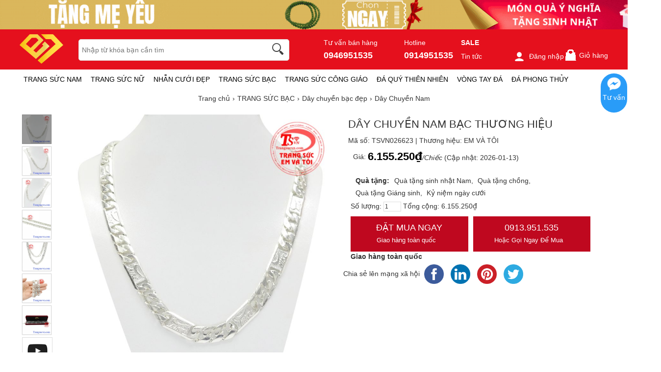

--- FILE ---
content_type: text/html; charset=UTF-8
request_url: https://trangsucvn.com/goods-26623-day-chuyen-nam-bac-thuong-hieu.html
body_size: 94134
content:
<!DOCTYPE html>
<html lang="vi">
<head>
<meta charset="utf-8">
<meta name="description" content="Dây chuyền nam bạc thương hiệu mang đến vẻ nam tính và mạnh mẽ đến cho người đeo. Dây chuyền bạc từ lâu đã được nhiều người biết đến và sử dụng nhiều. Bởi dây chuyền bạc không chỉ là trang sức mang đến vẻ đẹp mà còn có công dụng kháng khuẩn, cản gió giúp bảo vệ sức khỏe của người dùng. Dây chuyền nam bạc thương hiệu thanh toán an toàn."/><meta name="keywords" content="dây chuyền nam, Dây bạc bạc, nam cao cấp, khủng, đẹp, Bán day chuyen bac sợi to, nhỏ, giá bao nhiêu, ta đẹp 2019, Hà Nội, mẫu mã"/><title>Dây Chuyền Nam - Dây chuyền bạc đẹp - TRANG SỨC BẠC - TRANGSUCVN.COM  </title>
<link type="image/x-icon" href="https://trangsucvn.com/static/img/favicon.png" rel="shortcut icon" />
<link rel="alternate" href="https://trangsucvn.com" hreflang="x-default" />
<meta name="copyright" content="TRANGSUCVN.COM" />
<meta name="viewport" content="width=device-width" />
<meta name='revisit-after' content='1 days' />
<meta name="geo.region" content="VN-HN" />
<meta name="geo.position" content="20.9855;105.7946" />
<meta name="ICBM" content="20.9855, 105.7946" />
<meta itemprop="name" content="Dây Chuyền Nam - Dây chuyền bạc đẹp - TRANG SỨC BẠC - TRANGSUCVN.COM  ">
<meta itemprop="description" content="Dây chuyền nam bạc thương hiệu mang đến vẻ nam tính và mạnh mẽ đến cho người đeo. Dây chuyền bạc từ lâu đã được nhiều người biết đến và sử dụng nhiều. Bởi dây chuyền bạc không chỉ là trang sức mang đến vẻ đẹp mà còn có công dụng kháng khuẩn, cản gió giúp bảo vệ sức khỏe của người dùng. Dây chuyền nam bạc thương hiệu thanh toán an toàn.">
<meta name="twitter:card" content="summary_large_image">
<meta name="twitter:title" content="Dây Chuyền Nam - Dây chuyền bạc đẹp - TRANG SỨC BẠC - TRANGSUCVN.COM  ">
<link rel="canonical" href="https://trangsucvn.com/goods-26623-day-chuyen-nam-bac-thuong-hieu.html" />
<link rel="dns-prefetch" href="https://trangsucvn.com">
<link rel="dns-prefetch" href="https://cdn.trangsucvn.com">
<script async src="https://www.googletagmanager.com/gtag/js?id=G-D413N80K85"></script>
<script>
  window.dataLayer = window.dataLayer || [];
  function gtag(){dataLayer.push(arguments);}
  gtag('js', new Date());
  gtag('config', 'G-D413N80K85');
</script>
<script>(function(w,d,s,l,i){w[l]=w[l]||[];w[l].push({'gtm.start':
new Date().getTime(),event:'gtm.js'});var f=d.getElementsByTagName(s)[0],
j=d.createElement(s),dl=l!='dataLayer'?'&l='+l:'';j.async=true;j.src=
'https://www.googletagmanager.com/gtm.js?id='+i+dl;f.parentNode.insertBefore(j,f);
})(window,document,'script','dataLayer','GTM-WWC445Z');</script>
<script>
!function(f,b,e,v,n,t,s)
{if(f.fbq)return;n=f.fbq=function(){n.callMethod?
n.callMethod.apply(n,arguments):n.queue.push(arguments)};
if(!f._fbq)f._fbq=n;n.push=n;n.loaded=!0;n.version='2.0';
n.queue=[];t=b.createElement(e);t.async=!0;
t.src=v;s=b.getElementsByTagName(e)[0];
s.parentNode.insertBefore(t,s)}(window, document,'script',
'https://connect.facebook.net/en_US/fbevents.js');
fbq('init', '2752961041698288');
fbq('track', 'PageView');
</script>
<noscript><img height="1" width="1" style="display:none"
src="https://www.facebook.com/tr?id=2752961041698288&ev=PageView&noscript=1"
/></noscript>
<script src="https://w.ladicdn.com/popupx/sdk.js" id="657967a5cdb31d0043a1f738" async></script><meta property="fb:app_id" content="197778130994594" />
<meta property="og:image" content="https://trangsucvn.com/images/202012/thumb_img/day-chuyen-nam-bac-thuong-hieu-thumb-G26623-1608954493249.jpg" />
<meta property="og:url" itemprop="url" content="https://trangsucvn.com/goods-26623-day-chuyen-nam-bac-thuong-hieu.html" />
<meta property="og:title" content="Dây Chuyền Nam - Dây chuyền bạc đẹp - TRANG SỨC BẠC - TRANGSUCVN.COM  " />
<meta property="og:description" content="Dây chuyền nam bạc thương hiệu mang đến vẻ nam tính và mạnh mẽ đến cho người đeo. Dây chuyền bạc từ lâu đã được nhiều người biết đến và sử dụng nhiều. Bởi dây chuyền bạc không chỉ là trang sức mang đến vẻ đẹp mà còn có công dụng kháng khuẩn, cản gió giúp bảo vệ sức khỏe của người dùng. Dây chuyền nam bạc thương hiệu thanh toán an toàn." />
<meta http-equiv="content-language" content="vi,en" />
<style type="text/css">
/* 2021-05-25 19:41:49. */ html,body,div,span,applet,object,iframe,h1,h2,h3,h4,h5,h6,p,blockquote,pre,a,abbr,acronym,address,big,cite,code,del,dfn,em,font,img,ins,kbd,q,s,samp,small,strike,strong,sub,sup,tt,var,b,u,i,center,dl,dt,dd,ol,ul,li,fieldset,form,label,legend,table,caption,tbody,tfoot,thead,tr,th,td{margin:0;padding:0;border:0;outline:0;font-size:100%;vertical-align:baseline;background:transparent}body{line-height:1}blockquote,q{quotes:none}blockquote:before,blockquote:after,q:before,q:after{content:'';content:none}:focus{outline:0}ins{text-decoration:none}del{text-decoration:line-through}li{list-style:none}table{width:100%;line-height:1.5em;border-collapse:collapse;border-spacing:0}.clearfix:after,.container:after{content:'\0020';display:block;height:0;clear:both;visibility:hidden;max-height:0}.clearfix,.container{display:inline-block}* html .clearfix,* html .container{height:1%}.clearfix,.container{display:block}.clearer{background:none;border:0;clear:both;display:block;float:none;font-size:0;list-style:none;margin:0;padding:0;overflow:hidden;visibility:hidden;width:0;height:0}html{color:#333;font:14px/18px Roboto,Helvetica,Arial,'DejaVu Sans','Liberation Sans',Freesans,sans-serif;text-align:left}strong,th,thead td,h1,h2,h3,h4,h5,h6{font-weight:bold}h1{font-size:1.9em}h2{font-size:1.7em}h3{font-size:1.5em}h4{font-size:1.3em}h5{font-size:1.2em}h6{font-size:1em}cite,em,dfn{font-style:normal}code,kbd,samp,pre,tt,var,button,input,select,textarea{font-family:Helvetica,Arial,sans-serif;font-size:92%}a{color:#333;text-decoration:none;outline:0}hr{background:#ddd;color:#ddd;clear:both;float:none;width:100%;height:.1em;margin:.5em 0;border:0}hr.space{background:#fff;color:#fff}table{border-top:1px solid #eee;border-left:1px solid #eee}th,td{padding:5px;border-bottom:1px solid #eee;border-right:1px solid #eee;vertical-align:top}th{font-weight:bold;text-align:center;background:#f8f8f8}textarea,input[type=text],input[type=password],select{padding:10px;font-size:12px;background:#fff;border:1px solid #ddd}input[type=text],input[type=password]{width:16em}textarea:hover,input[type=text]:hover,input[type=password]:hover,select:hover{border-color:#aaa}textarea:focus,input[type=text]:focus,input[type=password]:focus,select:focus{border-color:#888;outline:0}picture{display:block}#header,#content,#footer,#top{display:table;width:100%}.container{width:1200px;margin:0 auto;padding:0 10px;clear:both}#content{padding:5px 0 20px}.col_main,.col_sub{display:inline;float:left}.col_main{width:940px;margin-left:10px}.col_sub{width:250px}.right_sidebar .col_main{margin-left:0}.right_sidebar .col_sub{margin-left:15px}.market_price{color:#555;text-decoration:line-through}.error_box,.notice_box,.success_box{padding:9px;margin-bottom:10px;border:1px solid #ddd;line-height:1.2em;border-radius:5px;-moz-border-radius:5px;-webkit-border-radius:5px}.error_box{background:#f2dede;color:#b94a48;border-color:#eed3d7}.notice_box{background:#fcf8e3;color:#c09853;border-color:#fbeed5}.success_box{background:#dff0d8;color:#468847;border-color:#d6e9c6}.info_box{background:#d9edf7;color:#3a87ad;border-color:#bce8f1}.error_box a{color:#b94a48}.notice_box a{color:#c09853}.success_box a{color:#468847}.info_box a{color:#3a87ad}.center{text-align:center}.hidden,.hide{display:none}.show{display:block}.fl{float:left!important}.fr{float:right!important}input.captcha{text-transform:uppercase;width:4em!important}img.captcha{margin-left:5px;vertical-align:middle}.loader{display:inline-block;height:16px;width:16px;background:url("https://trangsucvn.com/static/img/loader.gif") no-repeat center center;visibility:hidden}.photo,.cover{background:url("https://trangsucvn.com/static/img/loading.gif") no-repeat center center}.empty{display:block;padding:50px 0;color:#999;font-size:1.5em;font-weight:bold;text-align:center}.button{font-family:Roboto,sans-serif;display:inline-block;padding:6px 12px;color:#fff;line-height:26px;font-size:14px;text-align:center;text-decoration:none;background:#bf081f;border-width:0;vertical-align:middle}.button span{display:inline-block;padding-right:12px}.text_button,.text_button span{font-weight:normal;background:none;color:#444}.bright_button,.brighter_button,.brightest_button,.bright_button:hover,.brighter_button:hover,.brightest_button:hover{color:#fff}.bright_button{background:#ddd}.brighter_button{background:#ddd}.brightest_button{padding-left:15px;line-height:36px;font-size:16px;background-position:left -180px;text-shadow:0 1px 0 #c4620d}.tool_link{margin-left:10px;font-size:14px;vertical-align:middle;color:#444}.btn_primary{padding:10px 12px;font-size:16px}#loading_box{display:none;position:fixed;right:50%;top:0;z-index:1000;padding:6px 11px 6px 31px;background:#fff1a8 url("https://trangsucvn.com/static/img/lb_loading.gif") no-repeat scroll 10px center;color:#3f0000;font-size:12px;font-weight:bold;border-radius:0 0 4px 4px;-moz-border-radius:0 0 4px 4px;-webkit-border-radius:0 0 4px 4px}#loader{background:#dae6ec;border:1px solid #069;position:fixed;color:#069;z-index:1000;left:0;bottom:0;padding:5px 15px;opacity:.8}.video-container{position:relative;padding-bottom:56.25%;height:0;overflow:hidden}.video-container iframe,.video-container object,.video-container embed{position:absolute;top:0;left:0;width:100%;height:100%}.youtube_box{width:100%;height:100%}img.youtube{cursor:pointer}.table-responsive{overflow-x:auto}.lazy,.lazyload{opacity:0}.lazy.lazyOwl{opacity:1;transition:all 300ms ease}.lazyloading{opacity:1;transition:opacity 300ms;background:#f7f7f7 url("https://trangsucvn.com/static/img/loader.gif") no-repeat center}.lazyloaded,.lazy.lazyOwl{opacity:1;transition:opacity 300ms}img.lazyload:not([src]){visibility:hidden}.breadcrumbs li{display:inline-block}.breadcrumbs li a{padding:6px 0;display:inline-block}.breadcrumbs li a:after{content:"›";margin:0 5px}.breadcrumbs li:last-child a:after{content:"";margin:0}.breadcrumbs:hover{opacity:1}.pagination{padding:15px 0 10px;font-size:14px;font-weight:bold;text-align:right;clear:both}.pagination a{color:#333;margin-left:3px;padding:8px 15px;background-color:#fff;border:1px solid #333;border-radius:3px}.pagination a:hover{color:#fff;text-decoration:none;background-color:#333;border-color:#333}.pagination a.current{color:#fff;background-color:#333;border-color:#333}.pagination span{padding:5px 10px}.pagination .total{color:#ccc}.tipsy{padding:8px 5px;font-size:12px;position:absolute;z-index:10001}.tipsy sup{font-size:14px\9}.tipsy-inner{padding:5px 8px;max-width:300px;color:#fff;text-align:center;text-shadow:0 1px 0 #000;background-color:#1a1a1a;border-radius:3px;-moz-border-radius:3px;-webkit-border-radius:3px}.tipsy-arrow{position:absolute;background:url("https://trangsucvn.com/static/img/tipsy.gif") no-repeat top left;width:9px;height:5px}.tipsy-n .tipsy-arrow{top:3px;left:50%;margin-left:-4px}.tipsy-nw .tipsy-arrow{top:3px;left:10px}.tipsy-ne .tipsy-arrow{top:3px;right:10px}.tipsy-s .tipsy-arrow{bottom:3px;left:50%;margin-left:-4px;background-position:bottom left}.tipsy-sw .tipsy-arrow{bottom:3px;left:10px;background-position:bottom left}.tipsy-se .tipsy-arrow{bottom:3px;right:10px;background-position:bottom left}.tipsy-e .tipsy-arrow{top:50%;margin-top:-4px;right:0;width:5px;height:9px;background-position:top right}.tipsy-w .tipsy-arrow{top:50%;margin-top:-4px;left:0;width:5px;height:9px}#colorbox,#cboxOverlay,#cboxWrapper{position:absolute;top:0;left:0;z-index:9999;overflow:hidden}#cboxOverlay{position:fixed;width:100%;height:100%}#cboxMiddleLeft,#cboxBottomLeft{clear:left}#cboxContent{position:relative;overflow:hidden}#cboxLoadedContent{overflow:auto}#cboxLoadedContent iframe{display:block;width:100%;height:100%;border:0}#cboxTitle{margin:0}#cboxLoadingOverlay,#cboxLoadingGraphic{position:absolute;top:0;left:0;width:100%}#cboxPrevious,#cboxNext,#cboxClose,#cboxSlideshow{cursor:pointer}#cboxOverlay{background-color:#fff}#cboxTopLeft{width:21px;height:21px;background:url("https://trangsucvn.com/static/img/colorbox/controls.png") no-repeat -100px 0}#cboxTopRight{width:21px;height:21px;background:url("https://trangsucvn.com/static/img/colorbox/controls.png") no-repeat -129px 0}#cboxBottomLeft{width:21px;height:21px;background:url("https://trangsucvn.com/static/img/colorbox/controls.png") no-repeat -100px -29px}#cboxBottomRight{width:21px;height:21px;background:url("https://trangsucvn.com/static/img/colorbox/controls.png") no-repeat -129px -29px}#cboxMiddleLeft{width:21px;background:url("https://trangsucvn.com/static/img/colorbox/controls.png") left top repeat-y}#cboxMiddleRight{width:21px;background:url("https://trangsucvn.com/static/img/colorbox/controls.png") right top repeat-y}#cboxTopCenter{height:21px;background:url("https://trangsucvn.com/static/img/colorbox/border.png") 0 0 repeat-x}#cboxBottomCenter{height:21px;background:url("https://trangsucvn.com/static/img/colorbox/border.png") 0 -29px repeat-x}#cboxContent{background:#fff}#cboxLoadedContent{margin-bottom:28px}#cboxTitle{position:absolute;bottom:4px;left:0;text-align:center;width:100%;color:#949494;line-height:14px}#cboxCurrent{position:absolute;bottom:4px;left:58px;color:#949494}#cboxSlideshow{position:absolute;bottom:4px;right:30px;color:#0092ef}#cboxPrevious{position:absolute;bottom:0;left:0;background:url("https://trangsucvn.com/static/img/colorbox/controls.png") no-repeat -75px 0;width:25px;height:25px;text-indent:-9999px}#cboxPrevious:hover,#cboxPrevious.hover{background-position:-75px -25px}#cboxNext{position:absolute;bottom:0;left:27px;background:url("https://trangsucvn.com/static/img/colorbox/controls.png") no-repeat -50px 0;width:25px;height:25px;text-indent:-9999px}#cboxNext:hover,#cboxNext.hover{background-position:-50px -25px}#cboxLoadingOverlay{background:url("https://trangsucvn.com/static/img/colorbox/loading_background.png") no-repeat center center}#cboxLoadingGraphic{background:url("https://trangsucvn.com/static/img/colorbox/loading.gif") no-repeat center center}#cboxClose{position:absolute;bottom:0;right:0;background:url("https://trangsucvn.com/static/img/colorbox/controls.png") no-repeat -25px 0;width:25px;height:25px;text-indent:-9999px}#cboxClose:hover,#cboxClose.hover{background-position:-25px -25px}.cboxSlideshow_on #cboxSlideshow{background-position:-125px 0;right:27px}.cboxSlideshow_on #cboxSlideshow.hover{background-position:-150px 0}.cboxSlideshow_off #cboxSlideshow{background-position:-150px -25px;right:27px}.cboxSlideshow_off #cboxSlideshow.hover{background-position:-125px 0}.message_box{width:280px;min-height:50px;padding:20px 20px 10px 20px;font-size:14px;line-height:1.3em;overflow:hidden}.message_box .action{padding-top:25px;text-align:center}.mb_question{padding-left:80px;background:url("https://trangsucvn.com/static/img/question.gif") no-repeat 20px 20px}.mb_warning{padding-left:80px;background:url("https://trangsucvn.com/static/img/warning.gif") no-repeat 20px 20px}.mb_info{padding-left:80px;background:url("https://trangsucvn.com/static/img/info.gif") no-repeat 20px 20px}.ap_ajax h1{padding:0 10px;color:#fff;line-height:32px;font-size:18px;background-color:#57b5c7}.ap_ajax p{padding:15px 10px 10px;line-height:20px;font-size:14px}#properties_box{width:388px}#header{background:#fff;position:relative}#header .container{position:relative}#header .header_middle{background:#e5101d}.header_bd{padding:10px 0}.header_ft{height:35px;background:#fff;width:100%}#logo{float:left;height:60px;width:100px;margin:0 20px 0 0;font-size:18px;font-weight:bold}#logo img{height:60px;width:auto}.hidelogo{display:none;height:40px;width:auto;vertical-align:middle;float:left;background:#fff}.header_search{float:left;position:relative;width:430px;overflow:hidden;top:10px}.header_search form{background:#fff;display:block;height:30px;padding:6px 74px 6px 6px;border:1px solid #ddd;border-radius:5px}.header_search .keyword{background:none;display:block;height:30px;width:100%;padding:0;color:#333;font-size:14px;line-height:26px;border-width:0}.header_search .submit{position:absolute;top:8px;right:5px;height:30px;width:30px;padding:0;border-width:0;background:url("https://trangsucvn.com/static/img/magnify_glass.png") no-repeat}.hot_search{margin-top:10px;overflow:hidden;height:20px}.hot_search a{margin-right:10px;font-size:12px;line-height:20px;color:#555}.header_nav{float:right;width:590px;margin-top:10px}.header_nav a{color:#fff}.header_nav .hhotline{float:left;margin-left:10px;display:inline-block}.hhotline>span{display:inline-block;margin-right:50px;color:#fff}.hhotline>span:last-child{margin-right:0}.hhotline>span strong{font-size:18px;display:block;margin-top:10px}.main_nav{float:left;width:100%;height:40px;margin-left:0}.nav li.level_1{float:left;margin:0 8px;position:relative}.nav a:hover{text-decoration:none}.nav a.level_1{float:left;font-size:14px;line-height:30px;color:#000;line-height:40px;font-family:Roboto,sans-serif;text-transform:uppercase}.nav a.level_1:hover,.nav li.level_1:hover a.level_1{color:#c48c46}.main_nav li.level_1{margin-right:10px}.nav li.current a.level_1{font-weight:bold}.nav li.parent:hover,.nav li.parent_hover{z-index:100}.nav li:hover .sub_nav,.nav li.parent_hover .sub_nav{display:block}.nav .sub_nav{display:none;position:absolute;z-index:2;left:-20px;top:40px;height:auto;width:200px;background-color:#fff;box-shadow:0 10px 10px 0 rgba(0,0,0,.1)}.nav .sub_nav ul{padding:10px 0}.nav .sub_nav ul li{display:block;height:24px;width:100%;position:relative;padding:0 10px;box-sizing:border-box}.nav .sub_nav ul a{display:block;height:24px;padding:0;line-height:24px;text-overflow:ellipsis;white-space:nowrap}.nav .sub_nav ul li.level_2.has_sub>a:before,.nav .sub_nav ul li.level_2.has_sub>a:after{content:'';width:0;height:0;border-left:5px solid #999;border-top:5px solid transparent;border-bottom:5px solid transparent;position:absolute;right:10px;top:10px}.nav .sub_nav ul li.level_2.has_sub>a:after{border-width:4px;border-left-color:#fff;margin-right:1px;margin-top:1px}.nav .level_3{position:absolute;top:0;z-index:3;left:200px;width:200px;background:#fff;display:none;padding:10px;box-shadow:0 10px 10px 0 rgba(0,0,0,.1)}.nav .sub_nav ul li.level_2:hover .level_3{display:block}.nav .sub_nav ul li.level_2>a{padding-left:0}.nav .sub_nav ul li.level_2:hover>a{padding-left:5px;transition:all .2s ease-out;color:#c48c46}.nav .sub_nav.sc58{width:1000px;left:-580px}.nav .sub_nav.sc58 ul li{width:200px;display:inline-block;float:left}.top_nav{float:left;height:20px;width:760px;margin:5px 0}.top_nav li.level_1{padding-right:5px;padding-left:2px;background:url("https://trangsucvn.com/static/img/dot_spacer.gif") no-repeat left center}.top_nav li.first{padding-left:0;background-image:none}.top_nav a.level_1{font-size:12px;line-height:20px;color:#444}.top_nav a.level_1 strong{height:20px;padding-right:12px;font-weight:normal}.top_nav li.parent a.level_1 span{padding-right:13px;background:url("https://trangsucvn.com/static/img/nav_arrow_small.gif") no-repeat right 8px}.top_nav li.parent:hover a.level_1 span,.top_nav li.parent_hover a.level_1 span{background-position:right -22px}.top_nav .sub_nav{z-index:101;left:0;padding-top:0;top:19px;width:87px;border:1px solid #fafafa}.top_nav .sub_nav ul{padding:10px 10px 12px}.top_nav .sub_nav ul li{height:18px}.top_nav .sub_nav ul a{height:18px;padding:0;font-size:12px;font-weight:normal;line-height:18px}.user_area{display:inline-block;margin-left:50px;margin-top:10px}.user_area a{margin-left:10px;color:#fff}.user_area a img{vertical-align:middle;height:24px;margin-right:8px}.user_area strong{display:block;width:100%;margin-bottom:6px}.cart{float:right;position:relative;z-index:100;height:33px;margin-top:5px}.cart .cart_info{float:left}.cart .cart_info a{display:block;line-height:28px;font-size:14px;color:#fff}.cart .cart_info a:hover{text-decoration:none}.cart .cart_info a em{float:left;width:24px;height:18px;overflow:hidden;margin-right:6px;padding:7px 0 2px;color:#fff;font-size:12px;line-height:18px;text-align:center;background:url("https://trangsucvn.com/static/img/bag.gif") no-repeat 0 1px}.cart .list_wrapper{display:none;position:absolute;top:30px;right:0;background-color:#fff;border-top:2px solid #dd2726}.cart:hover .list_wrapper{display:block}.cart .list_arrow{display:block;position:absolute;top:-10px;right:0;height:10px;width:80px;text-indent:-999em}.cart .loader{position:absolute;top:10px;right:10px}.cart .list{width:260px;padding:10px;border:1px solid #ccc;border-top-width:0;border-radius:0 0 5px 5px;box-shadow:0 10px 10px 0 rgba(0,0,0,.1)}.cart .list .cart_empty{padding:15px 5px;font-size:14px;font-weight:bold;text-align:center}.cart .list li{padding:5px 0;background:url("https://trangsucvn.com/static/img/horizontal_spacer.gif") repeat-x left top}.cart .list li.first{background-image:none}.cart .list .package_goods_list{display:none}.cart .list .photo{display:block;float:left;width:40px;height:40px;margin-right:10px}.cart .list .photo img{width:40px;height:40px}.cart .list .name{display:block;padding-top:3px;line-height:16px}.cart .list .name em{margin-left:3px}.cart .list .package_name{display:block;padding:5px 5px 5px 20px;font-size:14px;font-weight:bold;line-height:18px;background:url("https://trangsucvn.com/static/img/icon/package.gif") no-repeat left 6px}.cart .list .extra_info{display:block;color:#999}.cart .list .extra_info em{display:inline-block;margin-left:2px;padding:2px 5px;color:#fff;white-space:nowrap;background-color:#ff8c22;border-radius:3px;-moz-border-radius:3px;-webkit-border-radius:3px}.cart .list span.price{float:left;width:130px;padding-top:3px;font-weight:bold}.cart .list .action{float:right;width:80px;padding-top:3px;text-align:right}.cart .list .action a{display:inline-block;padding:2px 8px;background:#e6e6e6 url("https://trangsucvn.com/static/img/slight_bg.gif") repeat-x left -10px;border-radius:3px;-moz-border-radius:3px;-webkit-border-radius:3px}.cart .list .action a:hover{color:#fff;text-decoration:none;background-color:#ff8c22;background-position:left -90px}.cart .list .total{margin-top:5px;padding:5px 0;border-top:1px solid #eee}.cart .list .total .price{font-weight:bold}.cart .list .next{padding:5px 0;text-align:right}.cart .list .close{position:absolute;left:20px;bottom:15px;display:none}.all_cat_wrapper{height:28px;width:250px;display:inline-block;float:left}.all_cat_wrapper .all_cat{display:block;height:40px;width:250px;background:#C60A09;color:#fff;text-align:center;text-transform:uppercase;line-height:40px}.all_cat_wrapper .fixed{height:8px;overflow:hidden;background-color:#fff;border-left:2px solid #464646;border-right:2px solid #464646}.all_cat_wrapper .all_category{display:none;width:250px;z-index:100;position:relative}.all_cat_wrapper:hover .all_category,.all_cat_wrapper_hover .all_category{display:block}.all_cat h2{font-size:16px;font-weight:500}#page_index .all_cat_wrapper .all_cat{background-position:0 -21px}#page_index .all_cat_wrapper:hover .all_cat,#page_index .all_cat_wrapper_hover .all_cat{background-position:0 -21px}.all_category{position:relative;z-index:100}.col_sub .all_category{margin-top:-22px}.all_category .hd{display:none}.all_category .bd{padding:6px 5px 5px;background-color:#fff;border:2px solid #464646;border-top-width:0}.col_sub .all_category{background-image:none;padding-bottom:0}.col_sub .all_category .bd{border-bottom-width:2px}.all_category a:hover{text-decoration:none}.all_category li.level_1{float:left;width:100%;border-bottom:1px solid #eee}.all_category a.level_1{display:block;height:32px;overflow:hidden;padding:0 10px;font-size:14px;line-height:32px}.all_category li:hover,.all_category li.hover{z-index:100}.all_category li.level_1:hover a.level_1,.all_category li.hover a.level_1{color:#fff;font-weight:bold;background:#dd2726;border-radius:3px}.all_category .sub_cat_lv1{visibility:hidden;overflow:hidden;position:absolute;left:230px;top:0;width:950px;background-color:#fff;border:2px solid #dd2726;min-height:250px}.all_category li.level_1:hover .sub_cat_lv1,.all_category li.hover .sub_cat_lv1{visibility:visible}.all_category ul.level_2{float:left;width:100%;padding:10px 20px;box-sizing:border-box}.all_category li.level_2{padding-bottom:5px;border-top:1px solid #eee;display:inline-block;width:33.3%;float:left}.all_category li.level_2_first{border-top-width:0}.all_category a.level_2{display:block;padding-top:5px;font-weight:bold;line-height:22px}.all_category a.level_3{padding-right:13px;font-size:12px;line-height:24px;white-space:nowrap}.all_category .level_2_extra{float:right;width:200px;padding:10px 20px;background-color:#f8f8f8;margin-bottom:-999em;padding-bottom:999em;position:relative}.all_category .level_2_extra dl{margin-bottom:10px}.all_category .level_2_extra dt{padding:5px 0;font-weight:bold}.all_category .level_2_extra .cat_brands dd{float:left}.all_category .level_2_extra .cat_brands dd a{padding:0 8px;font-size:12px;line-height:20px;white-space:nowrap}.all_category .level_2_extra .cat_promotion dd{padding:3px 0}.all_category .level_2_extra .cat_promotion dd a{display:block;height:16px;width:182px;overflow:hidden;padding:0 8px 0 10px;font-size:12px;line-height:16px;white-space:nowrap;text-overflow:ellipsis;background:url("https://trangsucvn.com/static/img/icon.gif") no-repeat 3px 4px}.all_category .level_2_extra .ads li{margin-bottom:10px}.all_category .level_2_extra .ads img{display:block;width:200px}.all_category .hide_extra .sub_cat_lv1{width:430px}.all_category .hide_extra .level_2_extra{display:none}.all_category .all{display:block;margin-top:5px;padding:8px;color:#333;text-align:right;background-color:#f0f0f0;border-radius:3px;-moz-border-radius:3px;-webkit-border-radius:3px}.all_category .all:hover{color:#fff;background-color:#464646}.shop_notice{padding:9px 14px 9px 36px;font-size:14px;background-image:url("https://trangsucvn.com/static/img/icon/speaker.gif");background-repeat:no-repeat;background-position:14px 9px}#footer{background-color:#fff}#footer .links .bd{padding:10px}.link_list a{display:inline-block;margin-right:10px;vertical-align:middle}.footer_listing{margin:30px 0}.brand-info{margin:20px 0}.brand-info>div{display:inline-block;width:400px;float:left}.brand-info .contact h2{font-size:18px;margin-bottom:20px;font-family:Roboto,sans-serif;font-weight:500}.brand-info p{line-height:24px}.brand-info .fhotline strong{font-size:22px}.footer_listing .articles{float:left;width:100%}.footer_listing .articles a{color:#444}.footer_listing .articles ul{float:left;width:280px;margin-left:20px;display:inline-block}.footer_listing .articles ul.first{margin-left:0}.footer_listing .articles li.ftit{padding:10px 0;line-height:20px;font-family:Roboto,sans-serif;color:#000}.footer_listing .articles li{padding:5px 0;line-height:15px}.bottom_nav{margin:10px 0;text-align:center;line-height:12px}.bottom_nav a{display:inline-block;padding:0 10px;color:#888;border-left:1px dotted #ccc;margin-bottom:10px}.bottom_nav a.first{border-left-width:0}.copyright{color:#333;text-align:center;padding:10px;font-size:12px;line-height:24px}.box{margin-bottom:10px}.box .hd{}.box .hd h3{float:left;padding:1px 10px 0;font-size:17px;font-weight:bold;line-height:30px;color:#000}.box .hd .extra{float:right;height:30px;padding:1px 10px 0;line-height:30px}.box .bd{padding:9px;background-color:#fff;border:1px solid #e4e4e4}.bd:after{clear:both;content:'\0020';display:block;visibility:hidden;height:0}.bd{display:inline-block}* html .bd{height:1%}.bd{display:block}.box .bd .more{visibility:hidden;position:relative;float:right;margin-top:-30px;margin-right:5px}.box:hover .bd .more{visibility:visible}.box .bd h2.title{clear:both;padding:8px 15px;margin:10px 0;color:#666;font-size:14px;line-height:18px;border:1px solid #ddd}.box .bd h2.first_title{margin-top:0}.box .bd h2.title .extra{display:block;float:right;font-size:14px}.box .bd h2.title .extra .edit{display:block;float:right;padding-left:18px;font-size:12px;font-weight:normal;line-height:18px}.thin_box .hd{display:none}.thin_box .bd{padding:0;border-radius:5px}.legend_box{position:relative;margin-top:30px}.legend_box .legend{position:absolute;left:25px;top:-18px;height:36px;width:150px}.fancy_box .hd{color:#333;background-color:#fff}.fancy_box .hd h3{color:#333}.fancy_box .hd .extra{background-position:right -155px}.fancy_box .bd{border-color:#ececec}.col_main .box .hd{background:none}.col_main .box .hd h3{padding-left:0;color:#555;font-size:17px;background:none;line-height:40px}.col_main .box .hd .extra{padding-right:0;background:none}.col_main .box .bd{padding:9px 0;border:0;box-shadow:none}.col_main .extra_box .hd{line-height:39px}.col_main .extra_box .hd h3{height:36px;padding-top:0;color:#333;font-size:20px;line-height:36px}.col_main .extra_box .hd .button_mini{float:left;margin-top:10px}.col_main .extra_box .hd .extra{height:36px}.col_main .extra_box .bd{border-top-width:0}.box .hd .selector{width:550px;overflow:hidden;padding-top:4px;text-align:right}.box .hd .selector a{float:right;margin-bottom:5px;padding:0 8px;color:#888;font-size:12px;line-height:24px;white-space:nowrap}.box .hd .selector a.current{padding:0 12px;color:#fff;;background-color:#aaa;border-radius:3px}.col_sub .box .hd .selector,.col_extra .box .hd .selector{display:none}.subscription{background:#f1f1f1;padding:10px 0}#subscription,#social_hub{display:inline-block;float:left;width:50%;height:40px;overflow:hidden}#subscription .button{padding:5px 10px}#subscription h2{font-size:14px;font-weight:500;display:inline-block;float:left;line-height:40px}#subscription form,#subscription .loader{float:left}.subscription [class^=social-],.subscription [class*=social-]{background-image:url("https://trangsucvn.com/static/img/social-icon.png");background-repeat:no-repeat;display:inline-block;height:40px;line-height:40px;vertical-align:middle;width:40px}.social-fb{background-position:0 0}.social-tw{background-position:-44px 0}.social-gplus{background-position:-88px 0}.social-ptr{background-position:-178px 0}.social-ytb{background-position:-224px 0}.social-itgr{background-position:-315px 0}.social-zalo{background-position:-268px 0}#social_hub a{display:inline-block}#back-top{position:fixed;top:350px;right:10px;z-index:999;display:none}#back-top span:before{cursor:pointer;background:#ddd;width:40px;position:fixed;right:20px;bottom:45px;height:40px;text-align:center;line-height:40px;font-size:18px;color:#000;content:"▲";opacity:.7;z-index:8;border-radius:5px}.bright_table{border-top-color:#aacded;border-left-color:#aacded}.bright_table th,.bright_table td{border-bottom-color:#aacded;border-right-color:#aacded}.bright_table th{background:#deedf9}.data_table{border-width:0}.data_table tr{background-color:#fff}.data_table .odd{background-color:#fff}.data_table .even{background-color:#f8f8f8!important}.data_table td.last,.data_table th.last{border-right-width:0}.data_table tr.last th,.data_table tr.last td{border-bottom-width:0}.data_table th{padding:8px 10px;color:#444;text-align:left;white-space:nowrap;border-right:1px solid #ddd;border-bottom:1px solid #ddd}.data_table th.wrap{white-space:normal}.data_table th a,.data_table th a:hover{color:#fff}.data_table td{padding:8px 10px}.data_table thead th{background-color:#f6f6f6;border-bottom-width:0;border-right-width:0}.data_table tbody{border-top:1px solid #eee;border-bottom:1px solid #eee}.data_table tbody td{border-bottom-width:0;border-right-width:0}.data_table tbody th{background-color:#f6f6f6;border-bottom-width:0;border-right:1px solid #eee}.data_table tbody.odd tr{background-color:#f8f7f5!important}.data_table tbody.even tr{background-color:#f6f6f6!important}.data_table tbody.odd tr td,.data_table tbody.even tr td{border-bottom:0}.data_table tbody.odd tr.border td,.data_table tbody.even tr.border td{border-bottom:1px solid #d9dde3}.data_table tbody td h5.title{margin:0;padding:0;color:#2f2f2f;font-size:1em;font-weight:bold}.data_table tbody td .option-label{font-weight:bold;font-style:italic}.data_table tbody td .option-value{padding-left:10px}.data_table tfoot tr{background-color:#fcfcfc!important}.data_table tfoot td{border-bottom-width:0}.data_table tfoot td.last{border-right-width:0}.form{width:100%;padding:.5em 0;position:relative}.form fieldset{width:auto;margin:0 1em}.form h4{margin:0 0 .6em;color:#666;font-size:18px;font-weight:bold}.form label,.form .label{float:left;display:block;padding:5px 0;width:100%;border-top:1px solid #fff}.form label input,.form label textarea,.form label select{float:left;margin-left:10px}.form label .directions{float:left;display:inline-block;width:40em;clear:both;margin-left:10em;padding-left:10px;padding-top:5px}.form label .to{float:left;display:block;padding:5px 0 0 10px}.form label .status{display:inline-block;width:16px;height:16px;padding-left:5px}.form label .valid{background:url("https://trangsucvn.com/static/img/icon/accept.gif") no-repeat right top}.form label b,.form .label b{float:left;width:10em;line-height:1.7;font-weight:normal;display:block;position:relative}.form label em,.form .label em{float:left;margin-left:10px;padding:5px 0}.form label b .req,.form .label b .req{color:#f60;font-size:150%;font-weight:normal;position:absolute;top:-.1em;line-height:1;left:-.4em;width:.3em;height:.3em}.form div.req{color:#999;font-size:96%;font-weight:normal;position:absolute;top:.4em;right:1em;left:auto;width:13em;text-align:right}.form div.req b{color:#f60;font-size:140%}.form label textarea{width:450px}.form div.submit_wrap{float:left;padding:5px 0 5px 10em}.form input.submit{margin:0 5px 0 10px}.form fieldset.checkbox_wrap,.form fieldset.radio_wrap{margin:0}.form fieldset.checkbox_wrap fieldset,.form fieldset.radio_wrap fieldset{float:left;width:auto;margin-left:10px}.form fieldset.checkbox_wrap label,.form fieldset.radio_wrap label{float:left;width:auto;border:0;margin:0;padding:4px 0;margin-right:15px}.form label input.checkbox,.form label input.radio{width:auto;float:none;margin:0;margin-right:3px}.cloud_zoom_lens{cursor:move;background:url("https://trangsucvn.com/static/img/lens_bg.gif") repeat 0 0}.cloud_zoom_title{position:absolute!important;top:0;width:100%;padding:3px;color:#fff;font-size:12px;line-height:16px;text-align:center;background-color:#000}.cloud_zoom_big{overflow:hidden}.cloud_zoom_loading{padding:3px;color:white;background:#222;border-radius:5px}.button_mini{padding:0 10px;color:#666;font-size:12px;line-height:18px;text-shadow:0 1px 0 #ddd;background:#c0c0c0 url("https://trangsucvn.com/static/img/slight_bg.gif") repeat-x 0 0;border-radius:3px}.button_mini:hover{color:#fff;text-shadow:0 1px 0 #333;text-decoration:none;background:#666 url("https://trangsucvn.com/static/img/slight_bg.gif") repeat-x 0 -50px}.tab_able_box .box{padding-top:39px;margin-top:-39px}.tab_able_box .box .hd{display:none}.tab_able_box .box .bd{border-top-width:0}.tab_wrapper{position:relative;height:32px;line-height:32px;border-bottom:2px solid #ddd}.tab_wrapper .tabs{float:left;height:32px}.tab_wrapper .extra{float:right;height:30px;overflow:hidden}.tab_wrapper .tabs .label{display:inline-block;float:left;padding:0 5px 0 10px;line-height:32px}.tab_wrapper .tabs a{display:block;float:left;height:29px;padding:3px 20px 0;margin-right:4px;line-height:29px;font-size:14px;font-weight:bold;text-decoration:none;background:#f5f5f5;border-radius:5px 5px 0 0}.tab_wrapper .tabs a sup{display:inline-block;float:right;height:19px;margin:5px -5px 0 5px;padding:0 6px;color:#fff;line-height:19px;font-size:12px;font-weight:bold;background:#ccc;border-radius:500px;text-shadow:0 1px 0 #999}.tab_wrapper .tabs a.current{position:relative;margin-bottom:-2px;padding:1px 18px 2px;background-color:#fff;border:2px solid #ddd;border-bottom-width:0}.tab_wrapper .tabs .arrow_up,.tab_wrapper .tabs .arrow_down{display:inline-block;float:right;height:19px;width:19px;margin:5px -5px 0 5px;text-indent:-999em;background:url("https://trangsucvn.com/static/img/tab_arrow.gif") no-repeat left top}.tab_wrapper .tabs .arrow_down{background-position:left -20px}.tab_wrapper .display{float:right;padding:9px 4px}.tab_wrapper .display em{display:block;float:left;padding-right:5px;line-height:19px}.tab_wrapper .display a{display:block;float:left;height:19px;width:19px;margin-right:3px;line-height:19px;text-indent:-999em;background-image:url("https://trangsucvn.com/static/img/display_icon.gif");background-repeat:no-repeat}.tab_wrapper .dp_grid{background-position:-20px 0}.tab_wrapper .dp_grid_current{background-position:-20px -20px}.tab_wrapper .dp_list{background-position:0 0}.tab_wrapper .dp_list_current{background-position:0 -20px}.tab_wrapper .dp_text{background-position:-40px 0}.tab_wrapper .dp_text_current{background-position:-40px -20px}.resize_images img{max-width:705px;height:auto!important}.banner{margin-bottom:10px}.banner img{width:960px}.col_sub .banner img{width:200px}.col_main .banner img{width:745px}.col_sub .loader{position:absolute;top:-23px;right:10px}.col_sub .result{display:none;float:left;width:100%;padding:5px 0;margin-top:5px;line-height:1.4em;background:url("https://trangsucvn.com/static/img/horizontal_spacer.gif") repeat-x left top}.col_sub .bottom_button{padding-top:5px;text-align:center}#message_img{font-size:12px}#quick_view{width:860px;padding:10px;margin-bottom:0}#quick_view .details{width:490px;margin-bottom:0}#quick_view .extra_details{margin-bottom:0}#quick_support a{position:fixed;right:1px;top:150px;width:54px;height:38px;max-height:120px;background:url(https://trangsucvn.com/images/iconchat.png) no-repeat center 6px #1191f8;opacity:.9;text-align:center;cursor:pointer;z-index:100;border-radius:80px;padding-top:42px;background-size:32px 30px;transition:.5s all;color:#fff;display:block}.goods_list .price del{font-weight:400;color:#888;font-size:12px;margin-left:10px}#banner-top-header{width:1348px;height:60px;margin:0 auto;overflow:hidden}#banner-top-header img{display:block;width:100%;height:60px}#popup{position:fixed;width:500px;height:500px;top:50%;left:50%;transform:translate(-50%,-50%);z-index:999999999;float:left}#popup .close_popup{background:#dd2726;color:#fff;text-align:center;width:30px;height:30px;line-height:30px;position:absolute;top:-5px;right:-5px;cursor:pointer}#live_show{position:fixed;top:40%;right:10px;z-index:999999999;display:block}
/* 2021-05-14 18:05:10. */ .lazyframe{position:relative;background-color:currentColor;background-repeat:no-repeat;background-size:cover;background-position:center}.lazyframe__title{position:absolute;top:0;right:0;left:0;padding:15px 17px;z-index:3}.lazyframe__title::after{z-index:-1}.lazyframe:hover{cursor:pointer}.lazyframe::before{display:block;content:"";width:100%;padding-top:100%}.lazyframe[data-ratio="16:9"]::before{padding-top:56.25%}.lazyframe[data-ratio="4:3"]::before{padding-top:75%}.lazyframe[data-ratio="1:1"]::before{padding-top:100%}.lazyframe iframe{position:absolute;top:0;right:0;bottom:0;left:0;z-index:5;width:100%;height:100%}.lazyframe[data-vendor=youtube],.lazyframe[data-vendor=youtube_nocookie]{background-color:#e52d27;font-family:Roboto,Arial,Helvetica,sans-serif}.lazyframe[data-vendor=youtube] .lazyframe__title,.lazyframe[data-vendor=youtube_nocookie] .lazyframe__title{color:#eee;font-family:Roboto,Arial,Helvetica,sans-serif;font-size:18px;text-shadow:rgba(0,0,0,.498039) 0 0 2px;-webkit-font-smoothing:antialiased;-webkit-tap-highlight-color:rgba(0,0,0,0);transition:color .1s cubic-bezier(0.4,0,1,1)}.lazyframe[data-vendor=youtube] .lazyframe__title:hover,.lazyframe[data-vendor=youtube_nocookie] .lazyframe__title:hover{color:#fff}.lazyframe[data-vendor=youtube] .lazyframe__title::before,.lazyframe[data-vendor=youtube_nocookie] .lazyframe__title::before{content:"";display:block;background:linear-gradient(rgba(0,0,0,.2),transparent);height:98px;width:100%;pointer-events:none;position:absolute;top:0;left:0;right:0;z-index:-1;-webkit-tap-highlight-color:rgba(0,0,0,0)}.lazyframe[data-vendor=youtube]::before,.lazyframe[data-vendor=youtube_nocookie]::before{padding-top:56.25%}.lazyframe[data-vendor=youtube]::after,.lazyframe[data-vendor=youtube_nocookie]::after{content:"";position:absolute;left:50%;top:50%;width:68px;height:48px;margin-left:-34px;margin-top:-24px;background-image:url("data:image/svg+xml,%3Csvg xmlns='http://www.w3.org/2000/svg' viewBox='0 0 512 512'%3E%3Cpath fill='%231F1F1F' d='M255.7 446.3c-53.3.3-106.6-.4-159.8-3.3-17.4-1-34.7-2.5-50.4-11C35 426.3 27 418.4 22 407.2 13.2 388.6 10.5 369 9 349c-3.4-41.3-3.6-82.6-1.8-123.8 1-22 1.6-44 6.8-65.5 2-8.4 5-16.6 8.8-24.4C32 117 48 108 67.3 104c16.2-3 32.8-3 49.3-3.7 56-2.3 112-3.5 168-3 43 .6 86.2 1.7 129.3 4 13.2.6 26.6.8 39.3 5.5 17.2 6.4 30 17.2 37 34.7 6.6 16.8 9.2 34.2 10.6 52 3.8 48.7 4 97.3.7 146-1 16.3-2.2 32.7-6.5 48.8-9.7 37-32.8 51.5-66.7 53.8-36.2 2.5-72.5 3.8-108.8 4.3-21.3.2-42.7 0-64 0zM203.2 344L348 264.7l-144.8-79.3V344z'/%3E%3Cpath fill='%23FEFDFD' d='M203.2 344V185.5L348 264.8 203.2 344z'/%3E%3C/svg%3E");background-position:center center;background-size:100%;background-repeat:no-repeat;opacity:.81;border:0;z-index:4}.lazyframe[data-vendor=youtube]:hover::after,.lazyframe[data-vendor=youtube_nocookie]:hover::after{background-image:url("data:image/svg+xml,%3Csvg xmlns='http://www.w3.org/2000/svg' viewBox='0 0 512 512'%3E%3Cpath fill='%23DD2C28' d='M255.7 446.3c-53.3.3-106.6-.4-159.8-3.3-17.4-1-34.7-2.5-50.4-11C35 426.3 27 418.4 22 407.2 13.2 388.6 10.5 369 9 349c-3.4-41.3-3.6-82.6-1.8-123.8 1-22 1.6-44 6.8-65.5 2-8.4 5-16.6 8.8-24.4C32 117 48 108 67.3 104c16.2-3 32.8-3 49.3-3.7 56-2.3 112-3.5 168-3 43 .6 86.2 1.7 129.3 4 13.2.6 26.6.8 39.3 5.5 17.2 6.4 30 17.2 37 34.7 6.6 16.8 9.2 34.2 10.6 52 3.8 48.7 4 97.3.7 146-1 16.3-2.2 32.7-6.5 48.8-9.7 37-32.8 51.5-66.7 53.8-36.2 2.5-72.5 3.8-108.8 4.3-21.3.2-42.7 0-64 0zM203.2 344L348 264.7l-144.8-79.3V344z'/%3E%3Cpath fill='%23FEFDFD' d='M203.2 344V185.5L348 264.8 203.2 344z'/%3E%3C/svg%3E");opacity:1}.lazyframe[data-vendor=vimeo]{background-color:#00adef}.lazyframe[data-vendor=vimeo] .lazyframe__title{font-family:"Helvetica Neue",Helvetica,Arial,sans-serif;color:#00adef;font-size:20px;font-weight:700;text-rendering:optimizeLegibility;user-select:none;-webkit-font-smoothing:auto;-webkit-tap-highlight-color:rgba(0,0,0,0);background-color:rgba(0,0,0,.5)}.lazyframe[data-vendor=vimeo]::before{padding-top:48.25%}.lazyframe[data-vendor=vimeo]::after{content:"";height:40px;width:65px;display:block;bottom:10px;left:10px;z-index:3;background-color:rgba(0,0,0,.5);background-image:url("data:image/svg+xml,%3Csvg xmlns='http://www.w3.org/2000/svg' width='20' height='20' baseProfile=tiny viewBox='0 0 24 24'%3E%3Cpath fill='%23FFF' d='M7.765 16.89l8.47-4.89-8.47-4.89'/%3E%3C/svg%3E");background-position:center center;background-size:100% 100%;background-repeat:no-repeat;border-radius:5px;position:relative}.lazyframe[data-vendor=vimeo]:hover::after{background-color:#00adef}
/* 2022-09-30 22:29:07. */ .col_main{margin-left:0!important}.col_sub{margin-left:20px}.breadcrumbs{text-align:center}.youtube_box{width:100%;height:100%}#share-buttons a{display:inline-block;line-height:32px}#share-buttons img{padding:0 5px;border:0;display:inline-block;vertical-align:middle}.goods_list{background:#fff}.goods_list ul:after{clear:both;content:'\0020';display:block;visibility:hidden;height:0}.goods_list ul{display:inline-block}* html .goods_list ul{height:1%}.goods_list ul{display:block}.goods_list li{display:block;float:left;position:relative;text-align:center;width:20%}.goods_list .photo{display:block}.goods_list .photo img{vertical-align:top}.goods_list .info{position:relative}.goods_list .name{display:block;line-height:24px}.goods_list .name em{font-weight:bold}.goods_list .price{display:block;font-weight:bold;color:#000}.goods_list .gdetail{padding:10px;text-align:center;background:#fff;color:#333;display:block;width:80px;margin:10px auto;border-radius:5px}.col_main .goods_list .loader{position:absolute;top:50%;left:50%;height:30px;width:30px;margin-top:-15px;margin-left:-15px;background-image:url("https://trangsucvn.com/static/img/loading.gif")}.col_main .goods_list{position:relative}.col_main .goods_list .empty{padding:80px 0}.col_main .goods_list li{width:220.55px;border-left:1px solid #f8f8f8;border-bottom:1px solid #f8f8f8;margin-left:-1px;box-sizing:border-box}.col_main .goods_list li.first_child{clear:left;border-left:0}.col_main .goods_list .photo{height:200px;width:200px;margin:10px auto}.col_main .goods_list .info{display:block;padding:0 10px;margin-bottom:10px}.col_main .goods_list .photo img{width:200px;height:200px}.col_main .goods_list .name{padding:5px 0;line-height:18px;font-size:14px;height:36px;overflow:hidden}.col_main .goods_list .price{padding:3px 0;font-size:14px;color:#000}.col_sub .goods_list li{display:inline-block;float:none;text-align:center;width:100%;padding:10px 0;background:url("https://trangsucvn.com/static/img/horizontal_spacer.gif") repeat-x left top}.col_sub .goods_list li.first{background-image:none}.col_sub .goods_list .photo{float:left;width:230px;height:230px;margin-bottom:10px}.col_sub .goods_list .photo img{width:230px;height:230px}.col_sub .goods_list .info{display:block;float:left;width:230px}.col_sub .goods_list .name{line-height:16px;margin-bottom:10px}.col_sub .goods_list .price{color:#000;margin-top:10px}.col_sub .goods_list .promo{display:block;height:33px;width:33px;position:absolute;top:10px;right:0;text-indent:-999em;background:url("https://trangsucvn.com/static/img/sale_s.png") no-repeat left top}.col_sub .goods_list li>p{display:block;width:100%;clear:both;float:left}.col_sub .hd a{color:#000}.col_sub .box .hd{background:#eee}.goods_fittings{border-bottom:1px solid #ececec}.goods_fittings .goods_list li img{width:200px;height:200px}.goods_fittings .goods_list li .name{height:36px}.goods_fittings .goods_list li p{line-height:25px}.goods_fittings .bd{border:0}.goods_details{margin:20px 0;border-bottom:1px solid #ececec}.goods_details .bd{padding:0;border:0!important;box-shadow:none}.goods_details .goods_top{border-bottom:1px solid #e5e5e5;margin-bottom:10px}.goods_details h1{padding:5px 0;color:#333;font-size:22px;font-weight:500;line-height:30px;display:block;font-family:Roboto,sans-serif;text-transform:uppercase;padding-left:10px}.goods_details .glinks{display:inline-block;float:right;margin-top:10px}.goods_details .slogan{padding:10px 0 5px;color:#888;font-size:14px;font-weight:bold;text-align:center}.goods_details .details{float:left;width:520px;margin-bottom:10px;position:relative;display:inline-block}.goods_details .extra_details{float:left;width:660px;margin-bottom:10px;display:inline-block}.basic li{padding:5px 10px;line-height:16px}.basic li strong{font-weight:normal}.basic li.sale_price{padding-bottom:0;line-height:20px}.basic li.sale_price strong{vertical-align:top}.basic li.sale_price .price{display:inline-block;color:#000;font-size:22px;font-weight:bold}.basic li.sale_price .price sup{display:none}.basic li.sale_price .org_price{padding-left:10px;color:#999;vertical-align:top}.basic li.sale_point{padding-bottom:0;line-height:20px}.basic li.sale_point strong{vertical-align:top}.basic li.sale_point .price{color:#000;font-family:arial;font-size:26px;font-weight:bold}.basic .rank_price,.basic .volume_price{padding-right:10px}li.end_time_wrapper strong{line-height:28px;vertical-align:top}li.end_time_wrapper .end_time{display:inline-block;padding:3px 8px 3px 3px;color:#999;line-height:20px;background-color:#f6f6f6;border-radius:5px;-moz-border-radius:5px;-webkit-border-radius:5px;text-shadow:0 1px 0 #fff}li.end_time_wrapper .end_time em{padding:0 3px 0 5px;color:#f04331;font-family:Arial,Helvetica,sans-serif;font-size:20px;font-weight:bold}.goods_details .actions{padding:15px}.goods_details .actions p{padding:0;line-height:1px}.goods_details .actions strong{font-weight:normal}.goods_details .actions .btn_buy{width:44%;padding:10px 12px;margin:0 auto;text-transform:uppercase;font-size:18px;background:#bf081f;color:#fff;display:inline-block;float:left}.goods_details .actions .btn_buy span{font-size:13px;display:block;text-transform:none}.goods_details .actions .stock{padding-left:10px;color:#999}.goods_details .actions .number{width:30px;padding:2px;color:#333}.goods_details .actions .price_input{width:50px;color:#999}.goods_details .actions .notice{padding-left:22px;background:url("https://trangsucvn.com/static/img/icon/error.gif") no-repeat left 6px}.goods_details .extra_options{margin-top:-10px;padding:5px 15px}.gallery{float:left;margin-bottom:10px;width:650px;min-height:560px}.gallery #showimb{display:inline-block;float:left;width:560px;height:560px;margin-left:20px}.gallery #showimb img{width:560px;height:560px;font-size:1px}.gallery .thumb{float:left;display:inline-block;width:70px}.gallery .thumb li{display:block;float:left;height:60px;width:60px;margin:0 0 5px 5px}.gallery .thumb li img{height:60px;width:60px;border:1px solid #ddd}.gallery .thumb li:hover img{border:2px solid #bf081f}.gallery .thumb li.icon-youtube{border:1px solid #ddd;text-align:center;cursor:pointer}.gallery .thumb li.icon-youtube img{height:30px;width:auto;border:0;vertical-align:middle;margin-top:12px}.goods_details .promote_box{clear:both;margin-bottom:10px;font-size:14px;font-weight:bold;line-height:25px}.goods_details .promote_box em{color:#069;font-size:20px;font-weight:bold}.goods_details .promote_box .price{font-size:22px;font-weight:bold}#goods_info .box{float:left;width:100%}.requestcall{padding:15px;background:#f8f8f8}.requestcall h4{font-size:17px;margin-bottom:15px}.requestcall input[type=text],.requestcall input[type=tel],.requestcall input[type=email]{border:1px solid #959595;background:#fff;line-height:29px;width:100%;font-size:14px;color:#333;margin-bottom:5px;box-sizing:border-box;padding:5px 10px}.requestcall a{text-align:center;background:#bf081f;color:#fff;padding:10px;display:block;font-size:16px}.requestcall a span{font-size:12px;display:block}.requestcall a:hover{color:#fff}.request-msg{display:none;margin-top:20px}.requestcall .sex{padding:5px 0 10px 0}.requestcall .sex label,.requestcall .sex input{margin-right:10px}.requestcall .rinline input{display:inline-block!important;width:49%}article{display:block;overflow:hidden;font-size:16px;color:#333;line-height:28px}article p,article div,article h2,article h3{margin:10px auto;font-size:16px;line-height:28px}article h2{margin:20px 0}article div{margin-top:0}article div em,article p em{font-style:italic}article h2,article h3,article h4,article h5{font-weight:700;font-size:18px}article h3,article h4,article h5{color:#bf081f}article a,article a:hover,article a:active{color:#015494}article h2 a,article h2 a:hover,article h2 a:active{font-weight:700;font-size:18px}article h3 a{font-weight:700;font-size:18px;color:#bf081f}article ul{list-style:disc;margin-left:30px}article ol{margin-left:30px}article pre,article code{background:#fafafa;color:#333;border-left:3px solid #ececec;padding:10px}article .short_view{max-height:500px;clear:both;overflow:hidden;display:block}article .view-more{background:#fff;width:100%;min-height:50px}article .view-more p{margin-top:0;text-align:center}article .view-more p span{width:50px;color:#fe6700;cursor:pointer;border:1px solid #fe6700;padding:8px 25px;border-radius:3px;background:#fff}article .view-more p span:hover{background:#fe6700;color:#fff}.parameter{margin-top:10px}.parameter li{display:table;background:#fff;width:96%;border-top:1px solid #eee;padding:5px 0}.parameter li span{display:table-cell;width:40%;vertical-align:top;padding:5px 0;font-size:14px;color:#666}.parameter li div{display:table-cell;width:auto;vertical-align:top;padding:6px 5px;font-size:14px;color:#333}.comment_box{margin:20px 0;border-top:1px solid #858585}.comment_box .hd,.pluggin-comment-facebook .hd{margin-bottom:10px;font-size:20px;line-height:26px}.comment_box .hd{display:block;overflow:hidden;text-overflow:ellipsis;white-space:nowrap}#btnrank{padding:6px 10px;border:1px solid #015494;background:#015494;font-size:13px;color:#fff;border-radius:4px;text-align:center;float:left;cursor:pointer}.comment_box .pagination{padding-top:10px}.comment_box .empty{min-height:10px}.comment_box div.req{top:20px;right:20px}.comment_box textarea{width:320px;padding:10px;border:1px solid #ddd;box-sizing:border-box;display:inline-block;float:left;margin-right:10px;height:80px}.comment_box .col-input{width:450px;float:left;display:inline-block;box-sizing:border-box}.comment_box .action-comment{margin:10px 0}.comment_box .col-input .input-text{width:48%;display:inline-block;float:left;padding:10px;box-sizing:border-box}.comment_box .col-input input[type=text],.comment_box .col-input input[type=tel]{border:1px solid #ddd;margin:0 2px 5px}.comment_box .action-comment .button{text-transform:uppercase;height:36px}.action-comment .captcha{vertical-align:middle}.comment_list{margin-top:10px;padding-top:20px}.comment_list li{padding:5px 0}.comment_list li .info{margin-bottom:5px;padding:5px 10px;font-size:14px;line-height:20px}.comment_list li .name{font-size:14px;padding-right:10px;color:#333;font-weight:bold}.comment_list li .drop{float:right;display:inline-block;padding:2px 8px;white-space:nowrap;color:rgba(255,255,255,1);text-shadow:0 1px 1px bf081f;background-color:#333;background-image:-webkit-linear-gradient(top,#666,#333);background-image:-moz-linear-gradient(top,#aaa,#666);background-image:-o-linear-gradient(top,#666,#333);background-image:-ms-linear-gradient(top,#666,#333);border-radius:3px;opacity:.8}.comment_list li .drop:hover{opacity:1}.comment_list li .talk{padding:10px;font-size:14px;line-height:18px}.comment_list li .talk .time{font-size:12px;color:#bf081f}.comment_list li .talk .title{padding:5px 0}.comment_list li .talk .type{padding-right:5px}.comment_list li .talk .text{display:block;padding:0;font-size:14px;line-height:1.3}.comment_list li .talk .reply{margin:5px 0 5px 10px;padding:10px;background-color:rgba(0,0,0,.03);border-radius:8px}.comment_list li .talk .reply p{padding:5px 0}.comment_list li .talk .reply .name{color:#333;font-weight:normal}.comment_list li .talk .reply .name font{color:#fff;background:#1d243e;padding:5px;border-radius:3px;text-transform:uppercase;font-size:12px;font-weight:normal}.comment_list li .comment_buy{color:#015494;font-size:13px;font-weight:normal}.comment_list li .comment_buy img{height:13px;width:13px;vertical-align:middle;margin-top:-2px}.rank{display:inline-block;height:17px;width:100px;margin-left:10px;text-indent:-999em;background:url("https://trangsucvn.com/static/img/stars.gif") no-repeat left top}.rank_2{background-position:0 -30px}.rank_3{background-position:0 -60px}.rank_4{background-position:0 -90px}.rank_5{background-position:0 -120px}.star-rank>span{line-height:24px;height:24px;display:inline-block;float:left}.star-rank>span.star-rating-control{margin-left:20px}.star-rating{float:left;width:19px;height:15px;text-indent:-999em;cursor:pointer;display:block;background:transparent;overflow:hidden}.star-rating,div.star-rating a{background:url("https://trangsucvn.com/static/img/stars.gif") no-repeat -19px 0}.star-rating a{display:block;width:17px;height:15px;background-position:-19px 0!important;border:0}.rating-cancel,div.rating-cancel a{display:none}.star-rating-on a,.star-rating-hover a{background-position:0!important}.star-rating-readonly a{cursor:default!important}.star-rating{background:transparent!important;overflow:hidden!important}#star_tip{display:none;margin-left:10px;position:relative;background:#52b858;color:#fff;padding:2px 8px;box-sizing:border-box;font-size:12px;border-radius:2px}.rating{padding:10px 0}.iconcom-user{background-color:#333;color:#fff;font-size:12px;font-style:normal;height:24px;line-height:24px;margin-right:7px;display:inline-block;text-align:center;text-transform:uppercase;width:24px}.wrapcomment{position:relative;display:block}.form_upload{width:320px;position:absolute;padding:5px;bottom:10px;height:40px;left:0;z-index:5;box-sizing:border-box;background:#f7f7f7;border-top:1px solid #ddd}.form_upload form input{border:1px solid #ddd;border-radius:4px;-webkit-border-radius:4px;-moz-border-radius:4px;font-size:14px;color:#999;padding:5px;margin:5px 0;height:28px;width:43%;display:inline-block;float:left;margin-right:10px;color:#333;display:none!important}.form_upload form label{height:35px;width:160px;display:block;cursor:pointer}.form_upload form label span{padding-left:26px;display:inline-block;background:url("https://trangsucvn.com/static/img/camera.png") no-repeat left center;background-size:23px 20px;margin:5px 0 0 10px;height:21px;line-height:21px}.upload_preview{display:block;margin:20px 0 0}.upload_preview li{float:left;margin-right:20px;position:relative}.upload_preview li img{max-width:100px}.upload_preview li i{border:solid 1px #4d4d4d;background:#4d4d4d;height:25px;width:25px;-webkit-border-radius:15px;-moz-border-radius:15px;border-radius:15px;position:absolute;color:#fff;font-size:16px;text-align:center;padding-top:2px;padding-left:1px;cursor:pointer;font-style:normal;box-sizing:border-box;right:-10px;top:-10px}.category .bd{padding:6px 5px 5px}.category a:hover{text-decoration:none}.category li.level_1{float:left;width:100%;border-top:1px solid #eee}.category li.first{border-top-width:0}.category p.level_1{padding:5px 10px}.category p.level_1 .icon{display:block;float:right;height:16px;width:16px;margin-top:1px;text-indent:-999em;background:#fff url("https://trangsucvn.com/static/img/toggle_icon.gif") no-repeat -16px 0}.category p.level_1 .icon:hover{background-position:-16px -16px}.category a.level_1{line-height:18px;font-weight:700}.category li.level_1 li.hover{z-index:100}.category .sub_cat_lv1{padding:5px 0 10px}.category .hide_sub .sub_cat_lv1{display:none}.category .hide_sub p.level_1 .icon{background-position:0 0}.category .hide_sub p.level_1 .icon:hover{background-position:0 -16px}.category li.level_2{position:relative;display:block;float:left;width:100%}.category a.level_2{display:block;height:14px;padding:5px 0 5px 20px;font-size:12px;line-height:14px}.category ul.level_1 .current a.level_1{color:#ff4e00}.category ul.level_2 .current a{color:#ff4e00;font-weight:bold}.category .sub_cat_lv2{display:none;position:absolute;left:150px;top:-13px;height:auto;background-color:#fff;border:3px solid #ffcb59}.category li.level_2:hover .sub_cat_lv2,.category li.hover li.hover .sub_cat_lv2{display:block}.category .inner_lv2{border:1px solid #ffa140}.category .inner_lv2 .arrow{display:block;position:absolute;top:9px;left:-12px;height:25px;width:13px;text-indent:-999em;background:url("https://trangsucvn.com/static/img/border_arrow_left.gif") no-repeat left top}.category ul.level_3{width:170px;padding:10px 5px;background-color:#fff}.category li.level_3{display:block;float:left;width:100%;position:relative}.category a.level_3{display:block;height:14px;padding:5px 0 5px 8px;font-size:12px;line-height:14px}.category .show_children .sub_cat_lv1{display:block;position:static;width:188px;margin:2px 0;padding:10px 0 0 0;background:#fff url("https://trangsucvn.com/static/img/category_sub.gif") no-repeat left top}.category .show_children .top_lv1,.category .show_children .bottom_lv1{display:none}.category .show_children ul.level_2{width:168px;padding:0 10px 10px 10px;background:#fff url("https://trangsucvn.com/static/img/category_sub.gif") no-repeat -188px bottom}.category .show_children ul.level_2 li.level_2{width:168px}.category .show_children ul.level_2 a.level_2{height:24px;line-height:24px;padding:0 8px 0 20px;background:url("https://trangsucvn.com/static/img/icon.gif") no-repeat 10px -112px}.category .show_children li.level_1:hover a.level_1,.category .show_children li.hover a.level_1{color:#444;background:#e0f2ff url("https://trangsucvn.com/static/img/category_bg.gif") no-repeat left 0;text-shadow:0 1px 0 #fff}.category .show_children li.level_1:hover a.level_1 span,.category .show_children li.hover a.level_1 span{background-position:right -32px}.category .show_children li.level_1 a.level_1:hover,.category .show_children li a.level_1.hover{color:#fff;background-color:#ff8c22;background-position:left -64px;text-shadow:0 1px 0 #c4620d}.category .show_children li.level_1 a.level_1:hover span,.category .show_children li a.level_1.hover span{background-position:right -96px}.category .show_children li.level_2:hover .sub_cat_lv2,.category .show_children li.level_2_hover .sub_cat_lv2{display:block}.goods_article{display:block;margin:20px 0 0;overflow:hidden}.goods_article h4,.goods_article h4 a{color:#333;display:block;font-size:20px;line-height:1.3em;overflow:hidden;padding-bottom:5px}.goods_article li{display:block;overflow:hidden;padding:8px 0}.goods_article li .photo{height:58px;width:70px;margin-right:10px;float:left;display:inline-block;text-align:center}.goods_article li img{float:left;height:50px;width:auto;margin:0 auto}.goods_article li a{display:block;overflow:hidden}.goods_article li h3{-moz-box-orient:vertical;color:#333;font-size:14px;font-weight:300;width:190px;line-height:24px;display:inline-block;display:-webkit-box;overflow:hidden;float:left}.g_contact{padding:0 10px;margin-bottom:10px}.g_contact p{line-height:24px}.properties_wrapper{padding:14px;background-color:#FFF7EE;border:1px solid #FFDEB9;border-radius:5px;-moz-border-radius:5px;-webkit-border-radius:5px}.properties{padding:0 10px}.properties ul{width:100%;margin:5px 0}.properties ul li{line-height:25px}.properties .spec_name{float:left;margin-right:10px;width:auto;font-weight:bold}.properties span.nm-val{display:inline-block;margin-right:5px}.properties span.nm-val:after{content:","}.properties span.nm-val:last-child::after{content:""}.properties label{display:block;float:left;margin:0 5px 3px 0;padding:3px 8px;line-height:14px;background-color:#fff;border:2px solid #eee}.properties label.hover{border-color:#ccc}.properties label.checked{color:#bf081f;background:#fff;border-color:#ddd}.properties label input{display:none}.hotlinks{padding:10px 0}.hotlinks a{display:block;line-height:24px;color:#015494}.likeshare>div{display:inline-block}.wrapfixed{position:fixed;top:45%;right:10px;width:40px}.wrapfixed a{background:#eee;width:40px;color:#000;display:block;padding:5px;text-align:center;overflow:hidden}.wrapfixed a:first-child{border-bottom:1px solid #444}.video-container{position:relative;padding-bottom:56.25%;height:0;overflow:hidden}.video-container iframe,.video-container object,.video-container embed{position:absolute;top:0;left:0;width:100%;height:100%}.table_responsive{overflow-x:auto}.youtube_box{width:100%;height:100%}.youtube-play{display:block;margin:10px auto;text-align:center;position:relative;cursor:pointer}.youtube-play .btnYt{background:#bc000b;width:90px;height:55px;border-radius:6px;display:inline-block;vertical-align:middle;margin-right:5px;position:absolute;z-index:2;left:44%;top:34%}.youtube-play .btnYt .icyt{width:0;height:0;border-top:13px solid transparent;border-bottom:13px solid transparent;border-left:26px solid #fff;display:block;position:absolute;top:14px;left:50%;margin-left:-9px}.youtube-play p{padding:5px;overflow:hidden;text-align:center}
/* 2020-10-13 15:44:15. */ .MagicZoom,.mz-zoom-window{-webkit-transform:translate3d(0,0,0)}.MagicZoom,.magic-thumbs,.mz-figure{-webkit-tap-highlight-color:transparent}.magic-thumbs,.magic-thumbs ul{white-space:nowrap;position:relative}@font-face{font-family:magictoolbox-thin;font-weight:400;font-style:normal;src:url("https://trangsucvn.com/static/fonts/magictoolbox-thin.eot?#iefix") format("embedded-opentype"),url([data-uri])}.MagicZoom,.mz-button,.mz-expand .mz-expand-stage,.mz-expand .mz-expand-stage .mz-image-stage,.mz-expand .mz-image-stage>figure .mz-caption,.mz-expand-controls,.mz-expand-thumbnails,.mz-figure,.mz-hint,.mz-lens,.mz-loading,.mz-thumb img,.mz-zoom-window{-webkit-box-sizing:border-box;box-sizing:border-box}.MagicZoom,.mz-figure{display:inline-block;outline:0!important;font-size:0!important;line-height:100%!important;direction:ltr!important;position:relative;z-index:1;margin:0 auto;vertical-align:middle;-webkit-user-select:none;-moz-user-select:none;-ms-user-select:none;user-select:none;-webkit-touch-callout:none;-webkit-backface-visibility:hidden;backface-visibility:hidden}.MagicZoom{-ms-touch-action:pan-y;touch-action:pan-y}figure.mz-figure{overflow:hidden;margin:0!important;-webkit-transform-style:preserve-3d;transform-style:preserve-3d}.mz-expanded-view-open,.mz-expanded-view-open body,.mz-lens,.mz-zoom-window{overflow:hidden!important}.MagicZoom img,.mz-figure img{border:0!important;margin:0!important;outline:0!important;padding:0!important}.MagicZoom>img,.mz-figure>img{width:100%;height:auto}.ie8-magic .MagicZoom>img,.ie8-magic .mz-figure>img{width:100%;max-width:none!important}.mz-expand .mz-figure.mz-no-zoom,.mz-figure.mz-no-zoom.mz-no-expand{cursor:default!important}.mz-expand,.mz-figure.mz-active{-ms-touch-action:none;touch-action:none}.mz-lens,.mz-zoom-window{position:absolute!important;pointer-events:none!important}.mz-lens img,.mz-zoom-window img{position:absolute!important;max-width:none!important;max-height:none!important}.mz-lens img{-webkit-transition:none!important;transition:none!important}.mz-zoom-window{z-index:2000000000;transform:translate3d(0,0,0)}.mz-expand-controls,.mz-zoom-window.mz-magnifier.mz-expanded{z-index:2147483647}.mz-zoom-window.mz-magnifier{-webkit-mask-image:-webkit-radial-gradient(circle,#fff,#000);-webkit-mask-clip:content;cursor:none}.mz-figure.mz-active .mz-zoom-window.mz-magnifier{pointer-events:auto!important;cursor:inherit!important}.mz-zoom-window img{width:auto;height:auto;left:-1000%;right:-1000%;top:-1000%;bottom:-1000%;margin:auto!important;-webkit-transition:none!important;transition:none!important;-webkit-transform-origin:50% 50%!important;-ms-transform-origin:50% 50%!important;transform-origin:50% 50%!important}.mobile-magic .mz-expand>.mz-zoom-window,.mz-zoom-window.mz-preview img{top:0!important;left:0!important}.mz-zoom-window.mz-preview img{bottom:0!important;right:0!important;margin:0!important;width:100%!important;height:auto!important;-webkit-transform:none!important;transform:none!important}.lt-ie9-magic .mz-zoom-window img{margin:0!important}.mz-fade{-webkit-transition:opacity .25s;transition:opacity .25s}.mz-hidden{opacity:0}.mz-visible{opacity:1}.mobile-magic .mz-expand .mz-expand-bg{-webkit-transform-style:flat!important;transform-style:flat!important}.mobile-magic .mz-expand .mz-image-stage>figure .mz-caption{display:none!important}.mobile-magic .mz-expand-controls.mz-fade{transition:none!important}.mz-expanded-view-open body{height:auto!important}.mz-figure.mz-active{background:#fff}.mz-figure.mz-active,.mz-figure.mz-click-zoom,.mz-figure.mz-no-zoom{cursor:pointer;cursor:-webkit-zoom-in;cursor:-moz-zoom-in;cursor:zoom-in}.mz-figure.mz-active.mz-no-expand{cursor:crosshair}.mz-figure.mz-active.mz-click-zoom.mz-no-expand{cursor:crosshair;cursor:-webkit-zoom-out;cursor:-moz-zoom-out;cursor:zoom-out}.mz-figure.mz-active.mz-magnifier-zoom.mz-hover-zoom.mz-no-expand,.mz-lens{cursor:none}.mz-figure.mz-magnifier-zoom.mz-active{overflow:visible!important}.mz-figure.mz-active>img{-webkit-filter:grayscale(80%) opacity(60%);filter:grayscale(80%) opacity(60%)}.no-cssfilters-magic .mz-figure.mz-active>img{opacity:.6}.lt-ie10-magic .mz-figure.mz-active>img{opacity:1;filter:progid:DXImageTransform.Microsoft.BasicImage(grayScale=1,opacity=.6)}.lt-ie11-magic .mz-expand .mz-figure.mz-active.mz-inner-zoom,.lt-ie11-magic .mz-figure.mz-active.mz-inner-zoom>img,.mz-figure.mz-active.mz-inner-zoom{opacity:0}.lt-ie11-magic .mz-figure.mz-active.mz-inner-zoom,.lt-ie11-magic .mz-figure.mz-active.mz-inner-zoom>.mz-zoom-window{opacity:1}.lt-ie10-magic .mz-expand .mz-figure.mz-active.mz-inner-zoom,.lt-ie10-magic .mz-figure.mz-active.mz-inner-zoom>img{filter:alpha(opacity=0)}.ie9-magic .mz-expand .mz-figure.mz-active.mz-inner-zoom{background:0}.mz-lens{border:1px solid #aaa;border-color:rgba(170,170,170,.7);box-shadow:0 0 5px rgba(0,0,0,.3);z-index:10;opacity:0}.mz-figure.mz-active .mz-lens{opacity:1;-webkit-transition:opacity .3s cubic-bezier(.25,.5,.5,.9) .1s;transition:opacity .3s cubic-bezier(.25,.5,.5,.9) .1s}.mz-figure.mz-active.mz-magnifier-zoom .mz-lens{border-radius:50%;opacity:0;cursor:none}.mz-zoom-window{background:#fff;box-shadow:0 0 3px rgba(0,0,0,.2)}.mz-zoom-window.mz-magnifier{border-radius:100%;border:0;background:rgba(255,255,255,.3)}.mz-zoom-window.mz-magnifier:before{content:"";display:block;position:absolute;top:0;bottom:0;left:0;right:0;border-radius:100%;border:1px solid rgba(170,170,170,.7);box-shadow:inset 0 0 20px 1px rgba(0,0,0,.3);background:0;z-index:1}.mz-zoom-window.mz-magnifier.mz-square,.mz-zoom-window.mz-magnifier.mz-square:before{border-radius:0!important}.lt-ie9-magic .mz-zoom-window{border:1px solid #e5e5e5}.mz-zoom-window.mz-inner{border:0;box-shadow:none}.mz-zoom-window .mz-caption{background:#777;color:#fff;font-size:10pt;opacity:.8;position:absolute;top:0;z-index:150;padding:3px;width:100%;line-height:normal!important;text-align:center!important}.lt-ie9-magic .mz-zoom-window .mz-caption{filter:alpha(opacity=80)}.mz-zoom-window.caption-bottom .mz-caption{top:auto;bottom:0}.mz-zoom-window.mz-expanded>.mz-caption{display:none}.mz-zoom-window.mz-activating,.mz-zoom-window.mz-deactivating{-webkit-transition:opacity .3s cubic-bezier(.25,.5,.5,.9),-webkit-transform .3s cubic-bezier(.25,.5,.5,.9);transition:opacity .3s cubic-bezier(.25,.5,.5,.9),transform .3s cubic-bezier(.25,.5,.5,.9)}.mz-zoom-window.mz-deactivating{-webkit-transition-duration:.25s,.25s,.25s;transition-duration:.25s,.25s,.25s}.mz-zoom-window.mz-p-bottom,.mz-zoom-window.mz-p-left,.mz-zoom-window.mz-p-right,.mz-zoom-window.mz-p-top{opacity:0;z-index:-100}.mz-zoom-window.mz-p-right{-webkit-transform:translate3d(-20%,0,0);transform:translate3d(-20%,0,0)}.mz-zoom-window.mz-p-left{-webkit-transform:translate3d(20%,0,0);transform:translate3d(20%,0,0)}.mz-zoom-window.mz-p-top{-webkit-transform:translate3d(0,20%,0);transform:translate3d(0,20%,0)}.mz-zoom-window.mz-p-bottom{-webkit-transform:translate3d(0,-20%,0);transform:translate3d(0,-20%,0)}.mz-zoom-window>img{-webkit-transform:translate3d(0,0,0) scale(1);transform:translate3d(0,0,0) scale(1);-webkit-backface-visibility:hidden;backface-visibility:hidden}.mz-zoom-window.mz-p-inner.mz-activating>img,.mz-zoom-window.mz-p-inner.mz-deactivating>img{-webkit-transition:-webkit-transform .22s cubic-bezier(.25,.5,.5,.9)!important;transition:transform .22s cubic-bezier(.25,.5,.5,.9)!important}.mz-zoom-window.mz-p-magnifier{-webkit-transform:scale(.1);transform:scale(.1)}.mz-zoom-window.mz-custom.mz-activating,.mz-zoom-window.mz-custom.mz-deactivating,.mz-zoom-window.mz-preview.mz-activating,.mz-zoom-window.mz-preview.mz-deactivating{-webkit-transition:opacity .3s cubic-bezier(.25,.5,.5,.9);transition:opacity .3s cubic-bezier(.25,.5,.5,.9)}.mz-zoom-window.mz-custom.mz-deactivating,.mz-zoom-window.mz-preview.mz-deactivating{-webkit-transition-duration:.2s;transition-duration:.2s}.mz-zoom-window.mz-p-custom,.mz-zoom-window.mz-p-preview{opacity:0}.mz-hint,.mz-loading{color:#eee;background:rgba(49,51,61,.7);font:400 12px/1.2em 'Lucida Grande','Lucida Sans Unicode',Verdana,'Helvetica Neue',Arial,Helvetica,sans-serif;text-decoration:none;text-align:center;direction:ltr;display:inline-block;margin:0;position:absolute;z-index:1000;pointer-events:none;-webkit-font-smoothing:antialiased;-moz-osx-font-smoothing:grayscale;-webkit-transition:opacity .25s ease;transition:opacity .25s ease}.mz-hint{bottom:8px;left:0;right:0;padding:0 10%;background-color:transparent;-webkit-transition:opacity .25s ease,z-index .25s ease;transition:opacity .25s ease,z-index .25s ease}.mz-hint-message{display:inline-block;background:rgba(49,51,61,.7);border-radius:2em;padding:.7em 1.1em}.mobile-magic .mz-hint-message:before,.mz-expand .mz-hint-message:before{display:none}.mz-hint-message:before{content:'\02295';font-family:serif;font-size:1.5em;speak:none;text-align:center;vertical-align:-2px;margin-right:6px;-webkit-transition:opacity .25s ease;transition:opacity .25s ease}.mz-hint-hidden{opacity:0;z-index:-1;-webkit-transition-delay:.6s;transition-delay:.6s}.mz-expand .mz-hint{font-size:18px;line-height:1.1em;top:50%;bottom:auto;margin:0;-webkit-transform:translate(0,-50%);-ms-transform:translate(0,-50%);transform:translate(0,-50%)}.mz-expand .mz-hint-message{padding:1.1em}.mz-expand .mz-hint-hidden{-webkit-transition-delay:1s;transition-delay:1s;opacity:0}.mz-loading{font-size:0;border-radius:100%;opacity:0;padding:0;width:36px;height:36px;top:50%;left:50%;-webkit-transform:translate(-50%,-50%);-ms-transform:translate(-50%,-50%);transform:translate(-50%,-50%)}.mz-loading:after{content:'';position:absolute;top:0;bottom:0;left:0;right:0;width:24px;height:24px;margin:auto;text-indent:-9999em;border-radius:50%;border:2px solid rgba(255,255,255,1);border-top-color:transparent;box-sizing:border-box}.mz-loading.shown{opacity:1;z-index:1;-webkit-transition:opacity 0s;transition:opacity 0s}.mz-loading.shown:after{-webkit-animation:spin-loading .9s infinite linear;animation:spin-loading .9s infinite linear}@-webkit-keyframes spin-loading{0%{-webkit-transform:rotate(0);transform:rotate(0)}100%{-webkit-transform:rotate(360deg);transform:rotate(360deg)}}@keyframes spin-loading{0%{-webkit-transform:rotate(0);transform:rotate(0)}100%{-webkit-transform:rotate(360deg);transform:rotate(360deg)}}.lt-ie10-magic .mz-loading{border-radius:2em;font-size:12px;padding:.7em 1.1em;width:auto;height:auto}.lt-ie10-magic .mz-loading:after{content:'Loading...';text-indent:0;border:0;position:relative}.lt-ie9-magic .mz-loading{filter:alpha(opacity=0);right:0;left:0;width:126px;margin:auto}.lt-ie9-magic .mz-hint-message,.lt-ie9-magic .mz-loading.shown{background:0!important;filter:progid:DXImageTransform.Microsoft.gradient(GradientType=0,StartColorStr='#7c31333D',EndColorStr='#7c31333D')}.lt-ie9-magic .mz-hint-hidden{filter:alpha(opacity=0)}.mz-expand,.mz-expand .mz-expand-bg,.mz-expand .mz-expand-bg>img,.mz-expand .mz-expand-bg>svg,.mz-expand .mz-expand-stage,.mz-expand .mz-expand-stage .mz-image-stage{position:absolute;top:0;bottom:0;left:0;right:0}.mz-expand .mz-expand-bg,.mz-expand .mz-expand-bg>img,.mz-expand .mz-expand-bg>svg{width:auto!important;height:auto!important}.mz-expand .mz-expand-bg,.mz-expand .mz-expand-bg>svg{min-width:100%!important;min-height:100%!important}.magic-thumbs button.magic-thumbs-button,button.mz-button{text-transform:none!important;speak:none;text-align:center;min-width:0!important;min-height:0!important}.mz-expand{background-color:rgba(0,0,0,1);text-align:center;vertical-align:middle;display:block;overflow:hidden;z-index:2100000000;position:fixed;width:auto;height:auto;-webkit-perspective:600px;perspective:600px;-webkit-transform-style:preserve-3d;transform-style:preserve-3d;-webkit-backface-visibility:hidden;backface-visibility:hidden;-ms-overflow-style:none}.mz-expand .mz-expand-bg{display:inline-block;vertical-align:middle;margin:auto;z-index:-100;max-width:none!important;max-height:none!important;-webkit-transform:translate3d(0,0,0) scale(10) rotate(.01deg);-ms-transform:translate(0,0) scale(10,10) rotate(.01deg);transform:translate3d(0,0,0) scale(10) rotate(.01deg);-webkit-perspective:600px;perspective:600px;background-repeat:no-repeat;background-size:cover}.lt-ie10-magic .mz-expand .mz-expand-bg,.mz-expand.dark-bg .mz-expand-bg,.mz-expand.plain-bg .mz-expand-bg,.mz-expand.white-bg .mz-expand-bg,[data-magic-ua=edge] .mz-expand .mz-expand-bg{display:none!important}.mz-expand .mz-expand-bg>img{margin:auto;-webkit-filter:blur(20px) brightness(60%);filter:blur(20px) brightness(60%);-webkit-transform:translate3d(0,0,0);transform:translate3d(0,0,0);-webkit-backface-visibility:hidden;backface-visibility:hidden}.mz-expand .mz-expand-bg>svg{margin:auto;opacity:.6}.lt-ie9-magic .mz-expand{background:#1f1f1f}[data-magic-ua=edge] .mz-expand{background-color:rgba(31,31,31,.96)}.mz-expand.dark-bg{background-color:#1f1f1f;background-color:rgba(31,31,31,.96)}.mz-expand.white-bg{background-color:#fff}.mz-expand .mz-expand-stage{z-index:2100000000;padding:0}.mz-expand .mz-expand-stage .mz-image-stage{z-index:50;left:120px;right:120px;padding:20px 0 40px;margin:0;text-align:center;vertical-align:middle;-webkit-perspective:600px;perspective:600px;-webkit-backface-visibility:hidden;backface-visibility:hidden}.mz-expand .mz-expand-stage.with-thumbs .mz-image-stage{padding-bottom:120px}.mz-expand .mz-expand-stage.mz-zoom-in .mz-image-stage{padding:0!important;left:0;right:0}.mz-expand .mz-image-stage:before,.mz-expand .mz-image-stage>figure:before{content:'';display:inline-block;vertical-align:middle;height:100%;font-size:0;line-height:100%;width:0}.mz-expand .mz-image-stage>figure{width:100%;max-width:100%;max-height:100%;padding:0;margin:0;display:inline-block;vertical-align:middle;font-size:0;line-height:100%;position:relative}.mz-expand .mz-figure{overflow:visible;max-width:100%!important;cursor:pointer;cursor:-webkit-zoom-in;cursor:-moz-zoom-in;cursor:zoom-in}.mz-expand .mz-figure>img{max-width:100%;width:auto;height:auto}.mz-expand .mz-zoom-in .mz-image-stage>figure,.mz-expand .mz-zoom-in .mz-image-stage>figure .mz-figure.mz-activating,.mz-expand .mz-zoom-in .mz-image-stage>figure .mz-figure.mz-active{width:100%;height:100%}.mz-expand .mz-figure.mz-active{cursor:crosshair;cursor:-webkit-zoom-out;cursor:-moz-zoom-out;cursor:zoom-out}.mz-expand .mz-expand-stage.mz-zoom-in.mz-always-zoom .mz-image-stage>figure>figure>img{z-index:1;position:absolute!important;top:-5000px!important;bottom:-5000px!important;left:-5000px!important;right:-5000px!important;margin:auto!important}.lt-ie10-magic .mz-zoom-window.mz-expanded img{filter:alpha(opacity=100)}.lt-ie10-magic .mz-expand .mz-figure.mz-magnifier-zoom{overflow:hidden;filter:alpha(opacity=100)}.mz-expand .mz-caption{color:#fff;text-shadow:0 0 46px #000;padding:10px 4px;font:400 10pt/1em 'Lucida Grande','Lucida Sans Unicode',Verdana,'Helvetica Neue',Arial,Helvetica,sans-serif;text-align:center;width:100%;position:absolute;left:0;opacity:0}.mz-expand .mz-caption.mz-show{-webkit-transition:opacity .15s ease-out;transition:opacity .15s ease-out;opacity:1}.mz-expand .mz-caption a{color:inherit;cursor:pointer}.mz-expand.white-bg .mz-caption{color:#555;text-shadow:none}.lt-ie9-magic .mz-expand .mz-caption{top:100%}.mz-expand .mz-zoom-window{box-shadow:none;background:0}.lt-ie9-magic .mz-expand .mz-zoom-window{border:0}.mobile-magic .mz-expand-stage .mz-expand-thumbnails,.mobile-magic .mz-expand-stage .mz-image-stage{left:0;right:0}.mobile-magic .mz-expand .mz-expand-stage.with-thumbs{bottom:0}.mobile-magic .mz-expand-stage .mz-image-stage{padding:0}.mobile-magic .mz-expand .mz-expand-stage.with-thumbs .mz-image-stage{padding:5px 0 60px}.mobile-magic .mz-expand .mz-expand-stage.mz-zoom-in .mz-image-stage{padding-top:0}.mobile-magic .mz-expand .mz-expand-thumbnails{padding:0;height:60px}.mz-expand-controls,button.mz-button{margin:0!important;padding:0!important;outline:0!important}button.mz-button{color:#b4b4b4!important;font:900 34px/1 magictoolbox-thin!important;cursor:pointer;z-index:90!important;background-color:transparent!important;border:1px solid rgba(180,180,180,0)!important;border-radius:100%!important;box-shadow:none!important;position:absolute!important;-webkit-font-smoothing:antialiased;width:60px!important;height:60px!important;max-width:none!important;max-height:none!important}button.mz-button:before{display:inline;position:static;color:inherit!important;font:inherit!important;-webkit-font-smoothing:inherit!important}button.mz-button.mz-button-next,button.mz-button.mz-button-prev{margin:auto 10px!important;top:0!important;bottom:0!important;overflow:hidden!important}button.mz-button.mz-button-prev{left:0!important}button.mz-button.mz-button-next{right:0!important}button.mz-button.mz-button-close{font-size:26px!important;margin:10px!important;top:0!important;right:0!important;z-index:95!important}:root:not(.mobile-magic) button.mz-button{color:rgba(180,180,180,.75)!important;-webkit-transform:scale(.85)!important;transform:scale(.85)!important;-webkit-transition:color .25s,border-color .25s,-webkit-transform .25s!important;transition:color .25s,border-color .25s,transform .25s!important}:root:not(.mobile-magic) button.mz-button:hover{color:rgba(180,180,180,1)!important;border-color:rgba(180,180,180,.6)!important;-webkit-transform:scale(1)!important;transform:scale(1)!important}.mobile-magic button.mz-button{-webkit-transition:-webkit-transform .1s!important;transition:transform .1s!important}.mobile-magic button.mz-button:active{border-color:rgba(180,180,180,.6)!important;-webkit-transform:scale(.95)!important;transform:scale(.95)!important}button.mz-button.mz-button-close:before{content:"\a001"}button.mz-button.mz-button-prev:before{content:"\a002"}button.mz-button.mz-button-next:before{content:"\a003"}@media screen and (max-device-width:767px){button.mz-button-next,button.mz-button-prev{display:none!important}.mobile-magic .mz-expand button.mz-button{width:44px!important;height:44px!important;font-size:18px!important;color:rgba(255,255,255,.8)!important;background-color:rgba(49,51,61,.3)!important;border-color:transparent!important}}.lt-ie9-magic button.mz-button{border:0;filter:alpha(opacity=75)}.lt-ie9-magic button.mz-button:hover{filter:alpha(opacity=100)}.mz-thumb,.mz-thumb:focus,a[data-zoom-id]{display:inline-block;line-height:0;outline:0}.mz-thumb img,a[data-zoom-id] img{border:0;box-shadow:0 0 1px 0 rgba(0,0,0,.3);box-sizing:border-box}.mz-thumb:hover:not(.mz-thumb-selected) img{-webkit-filter:brightness(75%);filter:brightness(75%)}.mz-thumb-selected img{-webkit-filter:brightness(60%);filter:brightness(60%)}.no-cssfilters-magic .mz-thumb.mz-thumb-selected,.no-cssfilters-magic .mz-thumb:hover{background:#000}.no-cssfilters-magic .mz-thumb:hover:not(.mz-thumb-selected) img{opacity:.75;filter:alpha(opacity=75)}.no-cssfilters-magic .mz-thumb-selected img{opacity:.6;filter:alpha(opacity=60)}.ie9-magic .mz-thumb img{box-shadow:0 0 4px 0 rgba(0,0,0,.3)}.mz-expand-thumbnails{z-index:50;position:absolute;bottom:0;left:65px;right:65px;height:80px;padding:10px 0;box-sizing:border-box}.mz-expand-thumbnails .magic-thumbs .magic-thumb{padding:10px 2px}.mz-expand-thumbnails .magic-thumb>img{cursor:pointer;height:40px;box-shadow:0 0 5px 1px rgba(0,0,0,.3)}.mz-expand-thumbnails .magic-thumb:not(.magic-thumb-selected)>img:hover{-webkit-filter:brightness(70%);filter:brightness(70%)}.mz-expand-thumbnails .magic-thumb-selected img{-webkit-filter:brightness(50%);filter:brightness(50%)}.mz-expand-thumbnails .magic-thumbs .magic-thumbs-button{box-shadow:none}.mz-expand-thumbnails .magic-thumbs .magic-thumbs-button-disabled{opacity:0}.no-cssfilters-magic .mz-expand-thumbnails .magic-thumb:hover:not(.magic-thumb-selected) img{opacity:.7;filter:alpha(opacity=70)}.no-cssfilters-magic .mz-expand-thumbnails .magic-thumb-selected img{opacity:.5;filter:alpha(opacity=50)}.mz-expand.no-expand-thumbnails .mz-expand-stage.with-thumbs .mz-image-stage{padding-bottom:40px}.mz-expand.no-expand-thumbnails .mz-expand-thumbnails{display:none}.mobile-magic .mz-expand.no-expand-thumbnails .mz-expand-stage.with-thumbs .mz-image-stage{padding:0}.magic-thumbs,.magic-thumbs .magic-thumbs-button,.magic-thumbs .magic-thumbs-wrapper,.magic-thumbs li,.magic-thumbs li img,.magic-thumbs li:after,.magic-thumbs li:before,.magic-thumbs ul{margin:0;padding:0;outline:0;-webkit-box-sizing:border-box;box-sizing:border-box}.magic-thumbs{direction:ltr;overflow:visible;z-index:100;left:0;top:0;padding:0 30px;-webkit-user-select:none;-moz-user-select:none;-ms-user-select:none;user-select:none;-webkit-touch-callout:none;-ms-touch-action:none;touch-action:none;width:100%;height:100%}.magic-thumbs.no-buttons{padding:0!important}.magic-thumbs-wrapper{display:block;width:100%;height:100%;position:relative;overflow:hidden;text-align:center}.magic-thumbs ul,.magic-thumbs ul li,.magic-thumbs ul li:after{display:inline-block;height:100%}.magic-thumbs ul{list-style:none;font-size:0;vertical-align:middle}.magic-thumbs.no-buttons ul{left:0!important;padding:0!important;-webkit-transition:none!important;transition:none!important;-webkit-transform:none!important;-ms-transform:none!important;transform:none!important}.magic-thumbs ul li{margin:0 4px;width:auto;vertical-align:top;line-height:0}.magic-thumbs ul li:after{content:'';vertical-align:middle;width:0}.magic-thumbs ul li>img{width:auto;height:auto;max-width:none!important;max-height:100%!important;vertical-align:middle}.ie8-magic .magic-thumbs ul li>img{max-width:none!important;max-height:none!important}.magic-thumbs.magic-thumbs-vertical{height:100%}.magic-thumbs-vertical{padding:30px 0}.magic-thumbs-vertical ul{height:auto;width:100%;white-space:normal}.magic-thumbs-vertical ul li{width:100%;height:auto;margin:4px 0}.magic-thumbs-vertical ul li>img{max-width:100%!important;max-height:none!important}.ie8-magic .magic-thumbs-vertical ul li>img{width:100%}.magic-thumbs button.magic-thumbs-button{color:#b4b4b4!important;font:900 24px/1 magictoolbox-thin!important;cursor:pointer;z-index:90!important;background-repeat:no-repeat;background-color:transparent!important;background-image:none;border:0;border-radius:0;box-shadow:none!important;overflow:hidden;position:absolute;-webkit-font-smoothing:antialiased;width:30px;height:100%;top:0;bottom:0;max-width:none!important;max-height:none!important}.magic-thumbs button.magic-thumbs-button:before{display:inline;position:static;color:inherit!important;font:inherit!important;-webkit-font-smoothing:inherit!important}.magic-thumbs .magic-thumbs-button-prev{left:0}.magic-thumbs .magic-thumbs-button-next{right:0}.magic-thumbs .magic-thumbs-button-prev:before{content:"\a002"}.magic-thumbs .magic-thumbs-button-next:before{content:"\a003"}:root:not(.mobile-magic) .magic-thumbs button.magic-thumbs-button{color:rgba(180,180,180,.75)!important;-webkit-transform:scale(.85)!important;transform:scale(.85)!important;-webkit-transition:color .25s,-webkit-transform .25s!important;transition:color .25s,transform .25s!important}:root:not(.mobile-magic) .magic-thumbs button.magic-thumbs-button:hover{color:rgba(180,180,180,1)!important;-webkit-transform:scale(1)!important;transform:scale(1)!important}.magic-thumbs-vertical .magic-thumbs-button{width:100%;height:30px;left:0;right:0;top:auto;bottom:auto}.magic-thumbs-vertical .magic-thumbs-button-prev{top:0}.magic-thumbs-vertical .magic-thumbs-button-next{bottom:0}.magic-thumbs-vertical .magic-thumbs-button-prev:before{content:"\a005"}.magic-thumbs-vertical .magic-thumbs-button-next:before{content:"\a004"}.magic-thumbs.no-buttons .magic-thumbs-button{display:none!important}.magic-thumbs-button-disabled{opacity:.2;filter:alpha(opacity=20)}
</style>
</head>
<body id="page_goods">
 <div id="banner-top-header">
<p><a href="https://trangsucvn.com/search.php?keywords=trang+s%E1%BB%A9c+n%E1%BB%AF"><img alt="" height="59" src="https://trangsucvn.com/images/202503/goods_img/vong-ngoc-jadeit-pro-p20-1743408801942.gif" width="1359" /></a></p>
</div><div id="header">
    <div class="header_middle">
	<div class="container">
        <div class="header_bd clearfix">
    		<p id="logo"><a href="https://trangsucvn.com/" title="TRANGSUCVN.COM"><img width="80" height="60" src="https://trangsucvn.com/static/images/logo-emvatoi.svg" alt="TRANGSUCVN.COM"/></a></p>
    		<div class="header_nav">
                <div class="hhotline">
                    <span>Tư vấn bán hàng <strong>0946951535</strong></span>
                    <span>Hotline<strong>0914951535</strong></span>
                </div>      
&nbsp; &nbsp; <a href="khuyen-mai" target="_blank"><span style="color: #fff;"><strong>SALE</strong></span></a> <br> &nbsp; &nbsp; <a href="/article_cat-14-tin-tuc.html" target="_blank">Tin tức</a>
                <div class="user_area" id="user_area"><a href="https://trangsucvn.com/user.php?act=login"><img src="https://trangsucvn.com/static/img/user.png" height="24" alt="user">Đăng nhập</a>
</div>
    			<div class="cart" id="cart">
    				<p class="cart_info"><a href="https://trangsucvn.com/flow.php?step=cart"> Giỏ hàng <em>0</em></a></p>
    				    			</div>
    		</div>
    		<div class="header_search">
    			<form method="get" action="https://trangsucvn.com/search.php" id="search">
    				<input aria-label="keywords" type="text" name="keywords" placeholder="Nhập từ khóa bạn cần tìm" value="" title="Từ khóa"  class="keyword" id="keyword"/>
    				<input aria-label="search" type="submit" value="" class="submit" />
    			</form>
    		</div>
        </div>
	</div>
</div>
    <div class="header_ft clearfix">
        <div class="container">
            <div class="nav main_nav">
                <ul class="level_1">
                                        <li class="level_1  parent">
                        <a href="https://trangsucvn.com/html-390-trang-suc-nam.html" class="level_1">TRANG SỨC NAM</a>
                                                <div class="sub_nav sc390">
                            <ul class="level_2 clearfix">
                                                                <li class="level_2"><a href="https://trangsucvn.com/html-112-day-chuyen-vang.html" class="level_2">Dây Chuyền Vàng</a>
                                </li>
                                                                <li class="level_2"><a href="https://trangsucvn.com/html-343-bo-trang-suc-vang.html" class="level_2">Bộ Trang Sức Vàng</a>
                                </li>
                                                                <li class="level_2"><a href="https://trangsucvn.com/html-159-kep-caravat-vang.html" class="level_2">Kẹp Caravat Vàng</a>
                                </li>
                                                                <li class="level_2"><a href="https://trangsucvn.com/html-338-lac-tay-nam-vang.html" class="level_2">Lắc tay nam vàng</a>
                                </li>
                                                                <li class="level_2"><a href="https://trangsucvn.com/html-305-mat-day-chuyen-nam.html" class="level_2">Mặt Dây Chuyền Nam</a>
                                </li>
                                                                <li class="level_2"><a href="https://trangsucvn.com/html-3-nhan-nam-bac.html" class="level_2">Nhẫn Nam Bạc</a>
                                </li>
                                                                <li class="level_2"><a href="https://trangsucvn.com/html-282-nhan-nam-dep.html" class="level_2">Nhẫn Nam Đẹp</a>
                                </li>
                                                                <li class="level_2"><a href="https://trangsucvn.com/html-216-that-lung-vang-tay.html" class="level_2">Thắt Lưng Vàng Tây</a>
                                </li>
                                                            </ul>
                        </div>
                                            </li>
                                        <li class="level_1  parent">
                        <a href="https://trangsucvn.com/html-1-trang-suc-nu.html" class="level_1">TRANG SỨC NỮ</a>
                                                <div class="sub_nav sc1">
                            <ul class="level_2 clearfix">
                                                                <li class="level_2"><a href="https://trangsucvn.com/html-191-day-chuyen-nu.html" class="level_2">Dây Chuyền Nữ</a>
                                </li>
                                                                <li class="level_2"><a href="https://trangsucvn.com/html-119-day-mat-chu-vang.html" class="level_2">Dây Mặt Chữ Vàng</a>
                                </li>
                                                                <li class="level_2"><a href="https://trangsucvn.com/html-82-hoa-tai-vang-da-quy.html" class="level_2">Hoa Tai Vàng Đá Quý</a>
                                </li>
                                                                <li class="level_2"><a href="https://trangsucvn.com/html-55-kieng-vang.html" class="level_2">Kiềng Vàng</a>
                                </li>
                                                                <li class="level_2"><a href="https://trangsucvn.com/html-54-mat-day-vang-da-quy.html" class="level_2">Mặt Dây Vàng Đá Quý</a>
                                </li>
                                                                <li class="level_2"><a href="https://trangsucvn.com/html-107-nhan-dinh-hon.html" class="level_2">Nhẫn Đính Hôn</a>
                                </li>
                                                                <li class="level_2"><a href="https://trangsucvn.com/html-2-nhan-nu-da-quy.html" class="level_2">Nhẫn Nữ Đá Quý</a>
                                </li>
                                                                <li class="level_2"><a href="https://trangsucvn.com/html-57-lac-vang-tay-da-quy.html" class="level_2">Lắc Vàng Tây Đá Quý</a>
                                </li>
                                                                <li class="level_2"><a href="https://trangsucvn.com/html-341-lac-chan-vang.html" class="level_2">Lắc Chân Vàng</a>
                                </li>
                                                                <li class="level_2"><a href="https://trangsucvn.com/html-245-lac-vang-tre-em.html" class="level_2">Lắc Vàng Trẻ Em</a>
                                </li>
                                                                <li class="level_2"><a href="https://trangsucvn.com/html-177-trang-suc-bo.html" class="level_2">Trang Sức Bộ</a>
                                </li>
                                                                <li class="level_2"><a href="https://trangsucvn.com/html-122-vo-nhan-kim-cuong.html" class="level_2">Vỏ Nhẫn Kim Cương</a>
                                </li>
                                                                <li class="level_2"><a href="https://trangsucvn.com/html-340-ghim-cai-ao-vang.html" class="level_2">Ghim Cài Áo Vàng</a>
                                </li>
                                                                <li class="level_2"><a href="https://trangsucvn.com/html-153-con-giap-vang-24k.html" class="level_2">Con Giáp Vàng 24k</a>
                                </li>
                                                                <li class="level_2"><a href="https://trangsucvn.com/html-288-vong-tay-vang-tay.html" class="level_2">Vòng tay vàng tây</a>
                                </li>
                                                            </ul>
                        </div>
                                            </li>
                                        <li class="level_1  parent">
                        <a href="https://trangsucvn.com/html-285-nhan-cuoi-dep.html" class="level_1">NHẪN CƯỚI ĐẸP</a>
                                                <div class="sub_nav sc285">
                            <ul class="level_2 clearfix">
                                                                <li class="level_2"><a href="https://trangsucvn.com/html-56-nhan-cuoi-vang-tay.html" class="level_2">Nhẫn Cưới Vàng Tây</a>
                                </li>
                                                                <li class="level_2"><a href="https://trangsucvn.com/html-351-nhan-cuoi-vang-18k.html" class="level_2">Nhẫn Cưới Vàng 18k</a>
                                </li>
                                                                <li class="level_2"><a href="https://trangsucvn.com/html-169-nhan-cuoi-tron.html" class="level_2">Nhẫn Cưới Trơn</a>
                                </li>
                                                                <li class="level_2"><a href="https://trangsucvn.com/html-170-nhan-cuoi-vang-trang.html" class="level_2">Nhẫn Cưới Vàng Trắng</a>
                                </li>
                                                                <li class="level_2"><a href="https://trangsucvn.com/html-217-nhan-cuoi-kim-cuong.html" class="level_2">Nhẫn Cưới Kim Cương</a>
                                </li>
                                                                <li class="level_2"><a href="https://trangsucvn.com/html-241-nhan-cuoi-theo-menh.html" class="level_2">Nhẫn Cưới Theo Mệnh</a>
                                </li>
                                                                <li class="level_2"><a href="https://trangsucvn.com/html-321-nhan-cuoi-gia-re.html" class="level_2">Nhẫn Cưới Giá Rẻ</a>
                                </li>
                                                            </ul>
                        </div>
                                            </li>
                                        <li class="level_1  parent">
                        <a href="https://trangsucvn.com/html-30-trang-suc-bac.html" class="level_1">TRANG SỨC BẠC</a>
                                                <div class="sub_nav sc30">
                            <ul class="level_2 clearfix">
                                                                <li class="level_2"><a href="https://trangsucvn.com/html-5-bong-tai.html" class="level_2">Bông Tai</a>
                                </li>
                                                                <li class="level_2"><a href="https://trangsucvn.com/html-281-day-chuyen-bac-dep.html" class="level_2">Dây chuyền bạc đẹp</a>
                                </li>
                                                                <li class="level_2"><a href="https://trangsucvn.com/html-142-lac-tre-em.html" class="level_2">Lắc Trẻ Em</a>
                                </li>
                                                                <li class="level_2"><a href="https://trangsucvn.com/html-284-lac-bac-dep.html" class="level_2">Lắc bạc đẹp</a>
                                </li>
                                                                <li class="level_2"><a href="https://trangsucvn.com/html-68-mat-day-chuyen-bac-dep.html" class="level_2">Mặt dây chuyền bạc đẹp</a>
                                </li>
                                                                <li class="level_2"><a href="https://trangsucvn.com/html-118-mat-day-chu.html" class="level_2">Mặt Dây Chữ</a>
                                </li>
                                                                <li class="level_2"><a href="https://trangsucvn.com/html-161-nhan-ngoc-rong.html" class="level_2">Nhẫn Ngọc Rồng</a>
                                </li>
                                                                <li class="level_2"><a href="https://trangsucvn.com/html-52-nhan-nu-bac-dep.html" class="level_2">Nhẫn nữ bạc đẹp</a>
                                </li>
                                                                <li class="level_2"><a href="https://trangsucvn.com/html-227-nhan-ngon-chan.html" class="level_2">Nhẫn ngón chân</a>
                                </li>
                                                                <li class="level_2"><a href="https://trangsucvn.com/html-151-nhan-doi.html" class="level_2">Nhẫn Đôi</a>
                                </li>
                                                            </ul>
                        </div>
                                            </li>
                                        <li class="level_1  parent">
                        <a href="https://trangsucvn.com/html-125-trang-suc-cong-giao.html" class="level_1">TRANG SỨC CÔNG GIÁO</a>
                                                <div class="sub_nav sc125">
                            <ul class="level_2 clearfix">
                                                                <li class="level_2"><a href="https://trangsucvn.com/html-110-chuoi-man-coi.html" class="level_2">Chuỗi Mân Côi</a>
                                </li>
                                                                <li class="level_2"><a href="https://trangsucvn.com/html-244-mat-thanh-gia.html" class="level_2">Mặt Thánh Giá</a>
                                </li>
                                                                <li class="level_2"><a href="https://trangsucvn.com/html-124-mat-day-cong-giao.html" class="level_2">Mặt Dây Công Giáo</a>
                                </li>
                                                                <li class="level_2"><a href="https://trangsucvn.com/html-128-nhan-cong-giao.html" class="level_2">Nhẫn Công Giáo</a>
                                </li>
                                                            </ul>
                        </div>
                                            </li>
                                        <li class="level_1  parent">
                        <a href="https://trangsucvn.com/html-58-da-quy-thien-nhien.html" class="level_1">ĐÁ QUÝ THIÊN NHIÊN</a>
                                                <div class="sub_nav sc58">
                            <ul class="level_2 clearfix">
                                                                <li class="level_2"><a href="https://trangsucvn.com/html-148-amber-ho-phach.html" class="level_2">Amber-Hổ Phách</a>
                                </li>
                                                                <li class="level_2"><a href="https://trangsucvn.com/html-183-aventurine.html" class="level_2">Aventurine</a>
                                </li>
                                                                <li class="level_2"><a href="https://trangsucvn.com/html-186-anyolite-zoisite.html" class="level_2">Anyolite-Zoisite</a>
                                </li>
                                                                <li class="level_2"><a href="https://trangsucvn.com/html-222-aquamarine.html" class="level_2">Aquamarine</a>
                                </li>
                                                                <li class="level_2"><a href="https://trangsucvn.com/html-358-apatite.html" class="level_2">Apatite</a>
                                </li>
                                                                <li class="level_2"><a href="https://trangsucvn.com/html-137-da-mat-ho.html" class="level_2">Đá Mắt Hổ</a>
                                </li>
                                                                <li class="level_2"><a href="https://trangsucvn.com/html-242-berin-beryl.html" class="level_2">Berin -beryl</a>
                                </li>
                                                                <li class="level_2"><a href="https://trangsucvn.com/html-144-diopside.html" class="level_2">Diopside</a>
                                </li>
                                                                <li class="level_2"><a href="https://trangsucvn.com/html-182-canxedon.html" class="level_2">Canxedon</a>
                                </li>
                                                                <li class="level_2"><a href="https://trangsucvn.com/html-315-da-mat-troi.html" class="level_2">Đá Mặt Trời</a>
                                </li>
                                                                <li class="level_2"><a href="https://trangsucvn.com/html-135-emerald.html" class="level_2">Emerald</a>
                                </li>
                                                                <li class="level_2"><a href="https://trangsucvn.com/html-185-fluorit.html" class="level_2">Fluorit</a>
                                </li>
                                                                <li class="level_2"><a href="https://trangsucvn.com/html-141-garnet.html" class="level_2">Garnet</a>
                                </li>
                                                                <li class="level_2"><a href="https://trangsucvn.com/html-160-go-hoa-thach.html" class="level_2">Gỗ Hóa Thạch</a>
                                </li>
                                                                <li class="level_2"><a href="https://trangsucvn.com/html-187-huyen.html" class="level_2">Huyền</a>
                                </li>
                                                                <li class="level_2"><a href="https://trangsucvn.com/html-266-vang-gam-pirit.html" class="level_2">Vàng găm-Pirit</a>
                                </li>
                                                                <li class="level_2"><a href="https://trangsucvn.com/html-389-iolite.html" class="level_2">Iolite</a>
                                </li>
                                                                <li class="level_2"><a href="https://trangsucvn.com/html-69-kim-cuong.html" class="level_2">KIM CƯƠNG</a>
                                </li>
                                                                <li class="level_2"><a href="https://trangsucvn.com/html-71-kim-cuong-nhan-tao.html" class="level_2">Kim Cương Nhân Tạo</a>
                                </li>
                                                                <li class="level_2"><a href="https://trangsucvn.com/html-230-lapis-lazuli.html" class="level_2">Lapis Lazuli</a>
                                </li>
                                                                <li class="level_2"><a href="https://trangsucvn.com/html-293-kyanit.html" class="level_2">Kyanit</a>
                                </li>
                                                                <li class="level_2"><a href="https://trangsucvn.com/html-95-labradorit.html" class="level_2">Labradorit</a>
                                </li>
                                                                <li class="level_2"><a href="https://trangsucvn.com/html-138-ma-nao.html" class="level_2">Mã Não</a>
                                </li>
                                                                <li class="level_2"><a href="https://trangsucvn.com/html-229-malachit-da-long-cong.html" class="level_2">Malachit-Đá lông công</a>
                                </li>
                                                                <li class="level_2"><a href="https://trangsucvn.com/html-330-moon-stone.html" class="level_2">Moon Stone</a>
                                </li>
                                                                <li class="level_2"><a href="https://trangsucvn.com/html-7-ngoc-cam-thach.html" class="level_2">NGỌC CẨM THẠCH</a>
                                </li>
                                                                <li class="level_2"><a href="https://trangsucvn.com/html-90-ngoc-trai.html" class="level_2">Ngọc Trai</a>
                                </li>
                                                                <li class="level_2"><a href="https://trangsucvn.com/html-158-ngoc-pakistan.html" class="level_2">Ngọc Pakistan</a>
                                </li>
                                                                <li class="level_2"><a href="https://trangsucvn.com/html-188-ngoc-mat-meo.html" class="level_2">Ngọc mắt mèo</a>
                                </li>
                                                                <li class="level_2"><a href="https://trangsucvn.com/html-181-obsidian.html" class="level_2">Obsidian</a>
                                </li>
                                                                <li class="level_2"><a href="https://trangsucvn.com/html-189-opal.html" class="level_2">Opal</a>
                                </li>
                                                                <li class="level_2"><a href="https://trangsucvn.com/html-194-oc-anh-vu-hoa-thach.html" class="level_2">Ốc Anh Vũ Hóa Thạch</a>
                                </li>
                                                                <li class="level_2"><a href="https://trangsucvn.com/html-140-peridot.html" class="level_2">Peridot</a>
                                </li>
                                                                <li class="level_2"><a href="https://trangsucvn.com/html-387-pietersite.html" class="level_2">Pietersite</a>
                                </li>
                                                                <li class="level_2"><a href="https://trangsucvn.com/html-132-ruby.html" class="level_2">Ruby</a>
                                </li>
                                                                <li class="level_2"><a href="https://trangsucvn.com/html-235-prenit.html" class="level_2">Prenit</a>
                                </li>
                                                                <li class="level_2"><a href="https://trangsucvn.com/html-134-sapphire.html" class="level_2">Sapphire</a>
                                </li>
                                                                <li class="level_2"><a href="https://trangsucvn.com/html-152-spinel.html" class="level_2">Spinel</a>
                                </li>
                                                                <li class="level_2"><a href="https://trangsucvn.com/html-353-san-ho-do.html" class="level_2">San Hô Đỏ</a>
                                </li>
                                                                <li class="level_2"><a href="https://trangsucvn.com/html-145-topaz.html" class="level_2">Topaz</a>
                                </li>
                                                                <li class="level_2"><a href="https://trangsucvn.com/html-157-tectite.html" class="level_2">Tectite</a>
                                </li>
                                                                <li class="level_2"><a href="https://trangsucvn.com/html-184-turquoise.html" class="level_2">Turquoise</a>
                                </li>
                                                                <li class="level_2"><a href="https://trangsucvn.com/html-346-tanzanit.html" class="level_2">Tanzanit</a>
                                </li>
                                                                <li class="level_2"><a href="https://trangsucvn.com/html-156-thach-anh.html" class="level_2">Thạch Anh</a>
                                </li>
                                                                <li class="level_2"><a href="https://trangsucvn.com/html-226-thach-anh-khoi.html" class="level_2">Thạch Anh Khói</a>
                                </li>
                                                                <li class="level_2"><a href="https://trangsucvn.com/html-180-thach-anh-tim.html" class="level_2">Thạch Anh Tím</a>
                                </li>
                                                                <li class="level_2"><a href="https://trangsucvn.com/html-225-thach-anh-vang.html" class="level_2">Thạch Anh Vàng</a>
                                </li>
                                                                <li class="level_2"><a href="https://trangsucvn.com/html-405-nephrite.html" class="level_2">Nephrite</a>
                                </li>
                                                                <li class="level_2"><a href="https://trangsucvn.com/html-139-thach-anh-hong.html" class="level_2">Thạch Anh Hồng</a>
                                </li>
                                                                <li class="level_2"><a href="https://trangsucvn.com/html-78-thach-anh-toc.html" class="level_2">Thạch Anh Tóc</a>
                                </li>
                                                                <li class="level_2"><a href="https://trangsucvn.com/html-223-thuy-tinh-tu-nhien.html" class="level_2">Thủy Tinh Tự Nhiên</a>
                                </li>
                                                                <li class="level_2"><a href="https://trangsucvn.com/html-147-tourmaline.html" class="level_2">Tourmaline</a>
                                </li>
                                                                <li class="level_2"><a href="https://trangsucvn.com/html-342-zircon.html" class="level_2">Zircon</a>
                                </li>
                                                            </ul>
                        </div>
                                            </li>
                                        <li class="level_1  parent">
                        <a href="https://trangsucvn.com/html-395-vong-tay-da.html" class="level_1">VÒNG TAY ĐÁ</a>
                                                <div class="sub_nav sc395">
                            <ul class="level_2 clearfix">
                                                                <li class="level_2"><a href="https://trangsucvn.com/html-314-chuoi-vong-da-mat-ho.html" class="level_2">Chuỗi vòng đá mắt hổ</a>
                                </li>
                                                                <li class="level_2"><a href="https://trangsucvn.com/html-367-chuoi-aquamarine.html" class="level_2">Chuỗi Aquamarine</a>
                                </li>
                                                                <li class="level_2"><a href="https://trangsucvn.com/html-318-chuoi-hat-ma-nao.html" class="level_2">Chuỗi hạt mã não</a>
                                </li>
                                                                <li class="level_2"><a href="https://trangsucvn.com/html-272-vong-tay-ruby.html" class="level_2">Vòng tay ruby</a>
                                </li>
                                                                <li class="level_2"><a href="https://trangsucvn.com/html-291-chuoi-thach-anh-toc.html" class="level_2">Chuỗi thạch anh tóc</a>
                                </li>
                                                                <li class="level_2"><a href="https://trangsucvn.com/html-319-chuoi-thach-anh-tim.html" class="level_2">Chuỗi Thạch Anh Tím</a>
                                </li>
                                                                <li class="level_2"><a href="https://trangsucvn.com/html-320-chuoi-thach-anh-trang.html" class="level_2">Chuỗi Thạch anh trắng</a>
                                </li>
                                                                <li class="level_2"><a href="https://trangsucvn.com/html-324-chuoi-thach-anh-hong.html" class="level_2">Chuỗi thạch anh hồng</a>
                                </li>
                                                                <li class="level_2"><a href="https://trangsucvn.com/html-325-chuoi-canxedon.html" class="level_2">Chuỗi Canxedon</a>
                                </li>
                                                                <li class="level_2"><a href="https://trangsucvn.com/html-326-chuoi-thach-anh-khoi.html" class="level_2">Chuỗi Thạch anh khói</a>
                                </li>
                                                                <li class="level_2"><a href="https://trangsucvn.com/html-327-chuoi-granet.html" class="level_2">Chuỗi Granet</a>
                                </li>
                                                                <li class="level_2"><a href="https://trangsucvn.com/html-328-chuoi-anyolite-zoisite.html" class="level_2">Chuỗi Anyolite-Zoisite</a>
                                </li>
                                                                <li class="level_2"><a href="https://trangsucvn.com/html-329-chuoi-tourmaline.html" class="level_2">Chuỗi Tourmaline</a>
                                </li>
                                                                <li class="level_2"><a href="https://trangsucvn.com/html-388-vong-sapphire.html" class="level_2">Vòng Sapphire</a>
                                </li>
                                                                <li class="level_2"><a href="https://trangsucvn.com/html-356-chuoi-peridot.html" class="level_2">Chuỗi Peridot</a>
                                </li>
                                                            </ul>
                        </div>
                                            </li>
                                        <li class="level_1  parent">
                        <a href="https://trangsucvn.com/html-59-da-phong-thuy.html" class="level_1">ĐÁ PHONG THỦY</a>
                                                <div class="sub_nav sc59">
                            <ul class="level_2 clearfix">
                                                                <li class="level_2"><a href="https://trangsucvn.com/html-149-cau-da-quy-thien-nhien.html" class="level_2">Cầu Đá Quý Thiên Nhiên</a>
                                </li>
                                                                <li class="level_2"><a href="https://trangsucvn.com/html-232-cay-da-quy-tai-loc.html" class="level_2">Cây Đá Quý Tài Lộc</a>
                                </li>
                                                                <li class="level_2"><a href="https://trangsucvn.com/html-94-day-deo-dien-thoai.html" class="level_2">Dây đeo Điện Thoại</a>
                                </li>
                                                                <li class="level_2"><a href="https://trangsucvn.com/html-236-dong-thach-anh.html" class="level_2">Động Thạch Anh</a>
                                </li>
                                                                <li class="level_2"><a href="https://trangsucvn.com/html-146-thap-van-xuong.html" class="level_2">Tháp Văn Xương</a>
                                </li>
                                                                <li class="level_2"><a href="https://trangsucvn.com/html-97-that-tinh-tran.html" class="level_2">Thất Tinh Trận</a>
                                </li>
                                                                <li class="level_2"><a href="https://trangsucvn.com/html-136-tu-bat-bao.html" class="level_2">Tụ Bát Bảo</a>
                                </li>
                                                            </ul>
                        </div>
                                            </li>
                                                        </ul>
        </div>
    </div>
</div>
</div>
 
<script async src="https://www.googletagmanager.com/gtag/js?id=G-HM77KH0WG5"></script>
<script>
  window.dataLayer = window.dataLayer || [];
  function gtag(){dataLayer.push(arguments);}
  gtag('js', new Date());
  gtag('config', 'G-HM77KH0WG5');
</script>
<div id="content"><div class="container">
    <ol class="breadcrumbs" itemscope itemtype="https://schema.org/BreadcrumbList"><li itemprop="itemListElement" itemscope itemtype="http://schema.org/ListItem">
                   <a itemprop="item" href="https://trangsucvn.com/"><span itemprop="name">Trang chủ</span></a>
                   <meta itemprop="position" content="1"></li><li itemprop="itemListElement" itemscope itemtype="http://schema.org/ListItem">
                       <a itemprop="item" href="https://trangsucvn.com/html-30-trang-suc-bac.html"><span itemprop="name">TRANG SỨC BẠC</span></a>
                       <meta itemprop="position" content="2"></li><li itemprop="itemListElement" itemscope itemtype="http://schema.org/ListItem">
                       <a itemprop="item" href="https://trangsucvn.com/html-281-day-chuyen-bac-dep.html"><span itemprop="name">Dây chuyền bạc đẹp</span></a>
                       <meta itemprop="position" content="3"></li><li itemprop="itemListElement" itemscope itemtype="http://schema.org/ListItem">
                       <a itemprop="item" href="https://trangsucvn.com/html-208-day-chuyen-nam.html"><span itemprop="name">Dây Chuyền Nam</span></a>
                       <meta itemprop="position" content="4"></li></ol>
    
<div class="goods_details box">
	<div class="bd">
        <div class="extra_details">
            <div class="gallery" id="gallery">
                
                <div class="thumb">
                    <div class="thumb_inner">
                        <ul id="attr_thumb">
                                                                                            <li>
                                    <a href="https://trangsucvn.com/images/202012/goods_img/day-chuyen-nam-bac-thuong-hieu-P26623-1608954493381.JPG" data-zoom-id="Gallery" data-image="https://trangsucvn.com/images/202012/goods_img/day-chuyen-nam-bac-thuong-hieu-P26623-1608954493381.JPG" title="Dây chuyền nam bạc thương hiệu mang đến vẻ nam tính và mạnh mẽ đến cho người đeo.">
                                                                                <picture>
                                            <source width="60" height="60" class="lazyload" srcset="https://trangsucvn.com/images/202012/thumb_img/day-chuyen-nam-bac-thuong-hieu-thumb-P26623-1608954493775.webp" type="image/webp" />
                                            <img width="60" height="60" class="lazyload" data-src="https://trangsucvn.com/images/202012/thumb_img/day-chuyen-nam-bac-thuong-hieu-thumb-P26623-1608954493775.jpg" alt="Dây chuyền nam bạc thương hiệu mang đến vẻ nam tính và mạnh mẽ đến cho người đeo.">
                                        </picture>
                                                                            </a>
                                </li>
                                                                <li>
                                    <a href="https://trangsucvn.com/images/202012/goods_img/day-chuyen-nam-bac-thuong-hieu-P26623-1608954493890.JPG" data-zoom-id="Gallery" data-image="https://trangsucvn.com/images/202012/goods_img/day-chuyen-nam-bac-thuong-hieu-P26623-1608954493890.JPG" title="Dây chuyền bạc từ lâu đã được nhiều người biết đến và sử dụng nhiều.">
                                                                                <picture>
                                            <source width="60" height="60" class="lazyload" srcset="https://trangsucvn.com/images/202012/thumb_img/day-chuyen-nam-bac-thuong-hieu-thumb-P26623-1608954493067.webp" type="image/webp" />
                                            <img width="60" height="60" class="lazyload" data-src="https://trangsucvn.com/images/202012/thumb_img/day-chuyen-nam-bac-thuong-hieu-thumb-P26623-1608954493067.jpg" alt="Dây chuyền bạc từ lâu đã được nhiều người biết đến và sử dụng nhiều.">
                                        </picture>
                                                                            </a>
                                </li>
                                                                <li>
                                    <a href="https://trangsucvn.com/images/202012/goods_img/day-chuyen-nam-bac-thuong-hieu-P26623-1608954493478.JPG" data-zoom-id="Gallery" data-image="https://trangsucvn.com/images/202012/goods_img/day-chuyen-nam-bac-thuong-hieu-P26623-1608954493478.JPG" title="Bởi dây chuyền bạc không chỉ là trang sức mang đến vẻ đẹp mà còn có công dụng kháng khuẩn, cản gió giúp bảo vệ sức khỏe của người dùng.">
                                                                                <picture>
                                            <source width="60" height="60" class="lazyload" srcset="https://trangsucvn.com/images/202012/thumb_img/day-chuyen-nam-bac-thuong-hieu-thumb-P26623-1608954493864.webp" type="image/webp" />
                                            <img width="60" height="60" class="lazyload" data-src="https://trangsucvn.com/images/202012/thumb_img/day-chuyen-nam-bac-thuong-hieu-thumb-P26623-1608954493864.jpg" alt="Bởi dây chuyền bạc không chỉ là trang sức mang đến vẻ đẹp mà còn có công dụng kháng khuẩn, cản gió giúp bảo vệ sức khỏe của người dùng.">
                                        </picture>
                                                                            </a>
                                </li>
                                                                <li>
                                    <a href="https://trangsucvn.com/images/202012/goods_img/day-chuyen-nam-bac-thuong-hieu-P26623-1608954493947.JPG" data-zoom-id="Gallery" data-image="https://trangsucvn.com/images/202012/goods_img/day-chuyen-nam-bac-thuong-hieu-P26623-1608954493947.JPG" title="Dây chuyền nam bạc thương hiệu thanh toán an toàn.">
                                                                                <picture>
                                            <source width="60" height="60" class="lazyload" srcset="https://trangsucvn.com/images/202012/thumb_img/day-chuyen-nam-bac-thuong-hieu-thumb-P26623-1608954493869.webp" type="image/webp" />
                                            <img width="60" height="60" class="lazyload" data-src="https://trangsucvn.com/images/202012/thumb_img/day-chuyen-nam-bac-thuong-hieu-thumb-P26623-1608954493869.jpg" alt="Dây chuyền nam bạc thương hiệu thanh toán an toàn.">
                                        </picture>
                                                                            </a>
                                </li>
                                                                <li>
                                    <a href="https://trangsucvn.com/images/202012/goods_img/day-chuyen-nam-bac-thuong-hieu-P26623-1608954493105.JPG" data-zoom-id="Gallery" data-image="https://trangsucvn.com/images/202012/goods_img/day-chuyen-nam-bac-thuong-hieu-P26623-1608954493105.JPG" title="Dây chuyền nam bạc thương hiệu nam tính.">
                                                                                <picture>
                                            <source width="60" height="60" class="lazyload" srcset="https://trangsucvn.com/images/202012/thumb_img/day-chuyen-nam-bac-thuong-hieu-thumb-P26623-1608954493231.webp" type="image/webp" />
                                            <img width="60" height="60" class="lazyload" data-src="https://trangsucvn.com/images/202012/thumb_img/day-chuyen-nam-bac-thuong-hieu-thumb-P26623-1608954493231.jpg" alt="Dây chuyền nam bạc thương hiệu nam tính.">
                                        </picture>
                                                                            </a>
                                </li>
                                                                <li>
                                    <a href="https://trangsucvn.com/images/202012/goods_img/day-chuyen-nam-bac-thuong-hieu-P26623-1608954493704.JPG" data-zoom-id="Gallery" data-image="https://trangsucvn.com/images/202012/goods_img/day-chuyen-nam-bac-thuong-hieu-P26623-1608954493704.JPG" title="Dây chuyền nam bạc thương hiệu đẹp.">
                                                                                <picture>
                                            <source width="60" height="60" class="lazyload" srcset="https://trangsucvn.com/images/202012/thumb_img/day-chuyen-nam-bac-thuong-hieu-thumb-P26623-1608954493531.webp" type="image/webp" />
                                            <img width="60" height="60" class="lazyload" data-src="https://trangsucvn.com/images/202012/thumb_img/day-chuyen-nam-bac-thuong-hieu-thumb-P26623-1608954493531.jpg" alt="Dây chuyền nam bạc thương hiệu đẹp.">
                                        </picture>
                                                                            </a>
                                </li>
                                                                <li>
                                    <a href="https://trangsucvn.com/images/202012/goods_img/day-chuyen-nam-bac-thuong-hieu-P26623-1608954493815.JPG" data-zoom-id="Gallery" data-image="https://trangsucvn.com/images/202012/goods_img/day-chuyen-nam-bac-thuong-hieu-P26623-1608954493815.JPG" title="Dây chuyền nam bạc thương hiệu">
                                                                                <picture>
                                            <source width="60" height="60" class="lazyload" srcset="https://trangsucvn.com/images/202012/thumb_img/day-chuyen-nam-bac-thuong-hieu-thumb-P26623-1608954493653.webp" type="image/webp" />
                                            <img width="60" height="60" class="lazyload" data-src="https://trangsucvn.com/images/202012/thumb_img/day-chuyen-nam-bac-thuong-hieu-thumb-P26623-1608954493653.jpg" alt="Dây chuyền nam bạc thương hiệu">
                                        </picture>
                                                                            </a>
                                </li>
                                                                                        
                                                        <li class="icon-youtube" onclick="openYoutube('qPJfhpruEbs')">
                                <img src="https://trangsucvn.com/static/img/youtube-logo.png" alt="youtube">
                            </li>
                                                    </ul>
                    </div>
                </div>
               
                <div id="showimb">
                                            <a data-options="hint: off;selectorTrigger: hover;zoomWidth:450px; zoomHeight:450px" class="cover MagicZoomPlus" id="Gallery" href="https://trangsucvn.com/images/202012/goods_img/day-chuyen-nam-bac-thuong-hieu-P26623-1608954493381.JPG" title="Dây chuyền nam bạc thương hiệu">
                            <img width="560" height="560"  src="https://trangsucvn.com/images/202012/goods_img/day-chuyen-nam-bac-thuong-hieu-P26623-1608954493381.JPG" alt="Dây chuyền nam bạc thương hiệu">
                        </a>
                                    </div>
            </div>
        </div>
		<div class="details">
			<form action="javascript:buy(26623)" method="post" id="purchase_form">
                <h1>Dây chuyền nam bạc thương hiệu</h1>
				<ul class="basic clearfix">
                    <li>Mã số: TSVN026623 | Thương hiệu: EM VÀ TÔI</li>
                   
                    <li style="display:flex; column-gap: 10px; justify-content: space-between;align-items: center;">
                        <ul class="display-price">
                                                            <li class="sale_price"><strong>Giá: </strong><em class="price">6.155.250₫</em><i class="units">/Chiếc</i> (Cập nhật: 2026-01-13)</li>
                                                                                                                        </ul>
                         <div class="barcode">
                                                    </div>
                    </li>
					
									</ul>
				<div class="actions">
                    <div class="properties">
					<ul>
                                                <li>
                            <span class="spec_name">Quà tặng:</span>
                                                                                            <span class="nm-val">Quà tặng sinh nhật Nam</span>
                                                                <span class="nm-val">Quà tặng chồng</span>
                                                                <span class="nm-val">Quà tặng Giáng sinh</span>
                                                                <span class="nm-val">Kỷ niệm ngày cưới</span>
                                                                                    </li>
                        <input type="hidden" name="spec_list" value="3">
                                                </ul>
                    </div>
					<p>Số lượng: <input aria-label="number" type="text" name="number" value="1" size="4" class="number" id="number" />
					Tổng cộng: <span class="price amount">6155250</span></p>
					                    <p class="clearfix" style="margin: 10px 0">
                        <a style="margin-right: 10px"  href="javascript:buy(26623)" class="button btn_buy">Đặt Mua Ngay <span>Giao hàng toàn quốc</span></a>
                        <a  href="javascript:;" class="button btn_buy">0913.951.535 <span>Hoặc Gọi Ngay Để Mua</span></a>
					</p>
                    <p style="font-weight: 700">Giao hàng toàn quốc</p>
				</div>
			</form>
            <div class="clearfix"></div>
            <div class="likeshare">
                <span id="share-buttons">
                    Chia sẻ lên mạng xã hội
                    
                    <a rel="noreferrer" href="http://www.facebook.com/sharer.php?u=https://trangsucvn.com/goods-26623-day-chuyen-nam-bac-thuong-hieu.html" target="_blank">
                        <img width="40" height="40" src="static/social/facebook.png" alt="Facebook" />
                    </a>
                    
                    <a rel="noreferrer" href="http://www.linkedin.com/shareArticle?mini=true&amp;url=https://trangsucvn.com/goods-26623-day-chuyen-nam-bac-thuong-hieu.html" target="_blank">
                        <img width="40" height="40" src="static/social/linkedin.png" alt="LinkedIn" />
                    </a>
                    
                    <a rel="noreferrer" href="javascript:void((function()%7Bvar%20e=document.createElement('script');e.setAttribute('type','text/javascript');e.setAttribute('charset','UTF-8');e.setAttribute('src','https://assets.pinterest.com/js/pinmarklet.js?r='+Math.random()*99999999);document.body.appendChild(e)%7D)());">
                        <img width="40" height="40" src="static/social/pinterest.png" alt="Pinterest" />
                    </a>
                    
                    <a rel="noreferrer" href="https://twitter.com/share?url=https://trangsucvn.com/goods-26623-day-chuyen-nam-bac-thuong-hieu.html" target="_blank">
                        <img width="40" height="40" src="static/social/twitter.png" alt="Twitter" />
                    </a>
                </span>
            </div>
            
		</div>
	</div>
</div>    <div class="col_main"  style="width: 880px">
        <div id="goods_info">
                                <div class="goods_desc box clearfix" id="description">
                    <div class="bd clearfix">
                        <article>
                            <div class="article_content">
                            <!DOCTYPE html PUBLIC "-//W3C//DTD HTML 4.0 Transitional//EN" "http://www.w3.org/TR/REC-html40/loose.dtd">
<html><body><h2><a href="https://trangsucvn.com/goods-26623-day-chuyen-nam-bac-thuong-hieu.html" title="D&acirc;y chuy&#7873;n nam b&#7841;c th&#432;&#417;ng hi&#7879;u" type="D&acirc;y chuy&#7873;n nam b&#7841;c th&#432;&#417;ng hi&#7879;u">D&acirc;y chuy&#7873;n nam b&#7841;c th&#432;&#417;ng hi&#7879;u</a></h2>
<p>D&acirc;y chuy&#7873;n nam b&#7841;c th&#432;&#417;ng hi&#7879;u mang &#273;&#7871;n v&#7867; nam t&iacute;nh v&agrave; m&#7841;nh m&#7869; &#273;&#7871;n cho ng&#432;&#7901;i &#273;eo. D&acirc;y chuy&#7873;n b&#7841;c t&#7915; l&acirc;u &#273;&atilde; &#273;&#432;&#7907;c nhi&#7873;u ng&#432;&#7901;i bi&#7871;t &#273;&#7871;n v&agrave; s&#7917; d&#7909;ng nhi&#7873;u. B&#7903;i d&acirc;y chuy&#7873;n b&#7841;c kh&ocirc;ng ch&#7881; l&agrave; trang s&#7913;c mang &#273;&#7871;n v&#7867; &#273;&#7865;p m&agrave; c&ograve;n c&oacute; c&ocirc;ng d&#7909;ng kh&aacute;ng khu&#7849;n, c&#7843;n gi&oacute; gi&uacute;p b&#7843;o v&#7879; s&#7913;c kh&#7887;e c&#7911;a ng&#432;&#7901;i d&ugrave;ng. D&acirc;y chuy&#7873;n nam b&#7841;c th&#432;&#417;ng hi&#7879;u thanh to&aacute;n an to&agrave;n.<br>
&nbsp;</p>
<div class="video-responsive"><iframe allowfullscreen="" frameborder="0" height="525" src="https://www.youtube.com/embed/qPJfhpruEbs?rel=0" width="880"></iframe></div>
<p><br>
Lo&#7841;i s&#7843;n ph&#7849;m: <a href="https://trangsucvn.com/html-208-day-chuyen-nam.html" title="D&acirc;y Chuy&#7873;n Nam" type="D&acirc;y Chuy&#7873;n Nam">D&acirc;y Chuy&#7873;n Nam</a><br>
<br>
Th&#432;&#417;ng hi&#7879;u: Trang S&#7913;c Em V&agrave; T&ocirc;i<br>
<br>
Ch&#7845;t li&#7879;u b&#7841;c: B&#7841;c 92.5%Ag (Ti&ecirc;u chu&#7849;n qu&#7889;c t&#7871;)<br>
<br>
- Tr&#7885;ng l&#432;&#7907;ng B&#7841;c: 17.015 ch&#7881;<br>
<br>
- M&agrave;u s&#7855;c b&#7841;c: B&#7841;c<br>
<br>
K&iacute;ch th&#432;&#7899;c:<br>
<br>
- Chi&#7873;u d&agrave;i: 60 cm<br>
<br>
- Chi&#7873;u r&#7897;ng: 9.81 mm<br>
<br>
Xu&#7845;t x&#7913;: Vi&#7879;t Nam<br>
<br>
B&#7843;o h&agrave;nh theo h&oacute;a &#273;&#417;n<br>
<br>
Ph&#7841;m vi b&aacute;n: To&agrave;n qu&#7889;c<br>
<br>
Giao h&agrave;ng t&#7853;n n&#417;i - Thanh to&aacute;n - An to&agrave;n.<br>
<br>
D&acirc;y chuy&#7873;n nam b&#7841;c th&#432;&#417;ng hi&#7879;u&nbsp;</p>
<div><br>
Xem th&ecirc;m: <a href="https://trangsucvn.com/html-281-day-chuyen-bac-dep.html" title="D&acirc;y chuy&#7873;n b&#7841;c &#273;&#7865;p" type="D&acirc;y chuy&#7873;n b&#7841;c &#273;&#7865;p">D&acirc;y chuy&#7873;n b&#7841;c &#273;&#7865;p</a>, <a href="https://trangsucvn.com/html-30-trang-suc-bac.html" title="Trang s&#7913;c b&#7841;c" type="Trang s&#7913;c b&#7841;c">Trang s&#7913;c b&#7841;c</a><br>
<br>
&nbsp;</div>
</body></html>
                                                                                            <div class="clearfix">
                                                                        <picture>
                                        <source width="560" height="560" class="lazyload" srcset="https://trangsucvn.com/images/202012/goods_img/day-chuyen-nam-bac-thuong-hieu-P26623-1608954493381.webp" type="image/webp" />
                                        <img width="560" height="560" class="lazyload" data-src="https://trangsucvn.com/images/202012/goods_img/day-chuyen-nam-bac-thuong-hieu-P26623-1608954493381.JPG" alt="Dây chuyền nam bạc thương hiệu mang đến vẻ nam tính và mạnh mẽ đến cho người đeo.">
                                    </picture>
                                                                         <p>Dây chuyền nam bạc thương hiệu mang đến vẻ nam tính và mạnh mẽ đến cho người đeo.</p>                                 </div>
                                                                <div class="clearfix">
                                                                        <picture>
                                        <source width="560" height="560" class="lazyload" srcset="https://trangsucvn.com/images/202012/goods_img/day-chuyen-nam-bac-thuong-hieu-P26623-1608954493890.webp" type="image/webp" />
                                        <img width="560" height="560" class="lazyload" data-src="https://trangsucvn.com/images/202012/goods_img/day-chuyen-nam-bac-thuong-hieu-P26623-1608954493890.JPG" alt="Dây chuyền bạc từ lâu đã được nhiều người biết đến và sử dụng nhiều.">
                                    </picture>
                                                                         <p>Dây chuyền bạc từ lâu đã được nhiều người biết đến và sử dụng nhiều.</p>                                 </div>
                                                                <div class="clearfix">
                                                                        <picture>
                                        <source width="560" height="560" class="lazyload" srcset="https://trangsucvn.com/images/202012/goods_img/day-chuyen-nam-bac-thuong-hieu-P26623-1608954493478.webp" type="image/webp" />
                                        <img width="560" height="560" class="lazyload" data-src="https://trangsucvn.com/images/202012/goods_img/day-chuyen-nam-bac-thuong-hieu-P26623-1608954493478.JPG" alt="Bởi dây chuyền bạc không chỉ là trang sức mang đến vẻ đẹp mà còn có công dụng kháng khuẩn, cản gió giúp bảo vệ sức khỏe của người dùng.">
                                    </picture>
                                                                         <p>Bởi dây chuyền bạc không chỉ là trang sức mang đến vẻ đẹp mà còn có công dụng kháng khuẩn, cản gió giúp bảo vệ sức khỏe của người dùng.</p>                                 </div>
                                                                <div class="clearfix">
                                                                        <picture>
                                        <source width="560" height="560" class="lazyload" srcset="https://trangsucvn.com/images/202012/goods_img/day-chuyen-nam-bac-thuong-hieu-P26623-1608954493947.webp" type="image/webp" />
                                        <img width="560" height="560" class="lazyload" data-src="https://trangsucvn.com/images/202012/goods_img/day-chuyen-nam-bac-thuong-hieu-P26623-1608954493947.JPG" alt="Dây chuyền nam bạc thương hiệu thanh toán an toàn.">
                                    </picture>
                                                                         <p>Dây chuyền nam bạc thương hiệu thanh toán an toàn.</p>                                 </div>
                                                                <div class="clearfix">
                                                                        <picture>
                                        <source width="560" height="560" class="lazyload" srcset="https://trangsucvn.com/images/202012/goods_img/day-chuyen-nam-bac-thuong-hieu-P26623-1608954493105.webp" type="image/webp" />
                                        <img width="560" height="560" class="lazyload" data-src="https://trangsucvn.com/images/202012/goods_img/day-chuyen-nam-bac-thuong-hieu-P26623-1608954493105.JPG" alt="Dây chuyền nam bạc thương hiệu nam tính.">
                                    </picture>
                                                                         <p>Dây chuyền nam bạc thương hiệu nam tính.</p>                                 </div>
                                                                <div class="clearfix">
                                                                        <picture>
                                        <source width="560" height="560" class="lazyload" srcset="https://trangsucvn.com/images/202012/goods_img/day-chuyen-nam-bac-thuong-hieu-P26623-1608954493704.webp" type="image/webp" />
                                        <img width="560" height="560" class="lazyload" data-src="https://trangsucvn.com/images/202012/goods_img/day-chuyen-nam-bac-thuong-hieu-P26623-1608954493704.JPG" alt="Dây chuyền nam bạc thương hiệu đẹp.">
                                    </picture>
                                                                         <p>Dây chuyền nam bạc thương hiệu đẹp.</p>                                 </div>
                                                                <div class="clearfix">
                                                                        <picture>
                                        <source width="560" height="560" class="lazyload" srcset="https://trangsucvn.com/images/202012/goods_img/day-chuyen-nam-bac-thuong-hieu-P26623-1608954493815.webp" type="image/webp" />
                                        <img width="560" height="560" class="lazyload" data-src="https://trangsucvn.com/images/202012/goods_img/day-chuyen-nam-bac-thuong-hieu-P26623-1608954493815.JPG" alt="Dây chuyền nam bạc thương hiệu">
                                    </picture>
                                                                         <p>Dây chuyền nam bạc thương hiệu</p>                                 </div>
                                                                                    </div>
                        </article>
                    </div>
                </div>
                                <div class="clearfix"></div>
                <div class="quickorder requestcall">
                    <div style="text-align: center;">MUA HÀNG NHANH</div>
                    <div class="request-msg _bookingresult" id="_bookingresult"></div>
                    <form>
                        <div class="rinline">
                            <input type="hidden" name="id" value="26623">
                            <input type="text" name="linkman" placeholder="Họ tên của bạn (bắt buộc)">
                            <input type="tel" name="tel" placeholder="Nhập số điện thoại (bắt buộc)">
                        </div>
                        <div class="rinline">
                            <input type="email" name="email" placeholder="Email (không bắt buộc)">
                            <input type="text" name="address" placeholder="Nhập địa chỉ (bắt buộc)">
                        </div>
                        <div class="rinline">
                            <input type="text" name="promocode" placeholder="Mã giảm giá (nếu có)">
                            <input type="text" style="width:98px" placeholder="Mã BV"  name="captcha" required autocomplete="off">
                            <img width="50" height="40" src="captcha.php?" alt="Mã xác nhận" style="vertical-align: middle;" class="captcha tip" title="Mã bảo vệ" onClick="this.src='captcha.php?'+Math.random()"/>
                        </div>
                        <a class="button _booking" href="javascript:;" id="_booking2">Đặt hàng</a>
                    </form>
                </div>
             <div class="comment_box box" id="comment">
	<div class="hd clearfix">Review - Đánh giá</div>
	<div class="bd clearfix">
		<div id="comment_wrapper">
            <div class="wrapcomment clearfix">
<form action="javascript:;" onsubmit="submitComment(this)" method="post" class="comment_form clearfix">
    <div class="star-rank clearfix">
        <span>Chọn đánh giá của bạn</span>
        <input type="radio" name="comment_rank" value="1" tabindex="6" class="radio rank_star" title="Không thích"/>
        <input type="radio" name="comment_rank" value="2" tabindex="5" class="radio rank_star" title="Tạm được"/>
        <input type="radio" name="comment_rank" value="3" tabindex="4" class="radio rank_star" title="Bình thường"/>
        <input type="radio" name="comment_rank" value="4" tabindex="3" class="radio rank_star" title="Rất tốt"/>
        <input type="radio" name="comment_rank" value="5" checked="checked" class="radio rank_star" title="Quá tuyệt vời"/>
        <em id="star_tip"></em>
    </div>
    <div class="clr clearfix"></div>
    <div class="action-comment clearfix">
        <textarea name="content" id="cmcontent" rows="2" cols="20" required min-lenght="30" max-lenght="500" placeholder="Nhập đánh giá về dịch vụ, ít nhất 30 ký tự"></textarea>
        <div class="col-input">
        <input type="text" name="user_name" id="user_name" class="input-text"  required placeholder="Tên (Bắt buộc)">
        <input type="tel" name="telephone" class="input-text"  placeholder="Số điện thoại (tùy chọn)">
        <input type="text" style="width:80px" placeholder="Mã BV" class="input-text" name="captcha" id="captcha" required autocomplete="off">
        <img width="50" height="40" src="captcha.php?2019687663" alt="Mã xác nhận" class="captcha tip" title="Mã bảo vệ" onClick="this.src='captcha.php?'+Math.random()"/>
        <button type="submit" class="button">Gửi đánh giá</button>
        </div>
        <div class="col-submit">
        <input type="hidden" name="cmt_type" value="0">
        <input type="hidden" name="id" value="26623">
        <input type="hidden" name="comment_rank" value="5">
        <input type="hidden" id="comment_photos" name="comment_photo" value="">
        </div>
        <div class="clear"></div>
    </div>
</form>
<div class="clearfix"></div>
<div class="form_upload">
    <form id="fupForm" enctype="multipart/form-data">
        <label class="btnCmtUpload">
            <input onChange="uploadImg(this)" data-target="images_review" data-type="0" data-soucre="comment_photos" type="file" class="hdFileCmtUpload hidden" id="file" name="file" accept="image/x-png, image/gif, image/jpeg" />
            <span>Đính kèm ảnh</span>
        </label>
    </form>
</div>
</div>
<div class="clearfix"></div>
<ul class="upload_preview clearfix" id="images_review"></ul>
<div class="clearfix"></div>
        </div>
	</div>
</div>
        </div>
    </div>
     <div class="col_sub" style="width: 300px">
            <div class="requestcall rinline">
                <div>Bạn cần gọi lại TƯ VẤN ?</div>
                <div class="request-msg">Chúng tôi sẽ tư vấn theo thông tin bạn đã cung cấp.</div>
                <form>
                    <input type="hidden" name="url" value="">
                    <input type="text" name="name" placeholder="Tên của anh/chị">
                    <input type="tel" name="tel" placeholder="Nhập số điện thoại của anh/chị">
                    <a href="#" id="_call"> <strong>HÃY GỌI LẠI CHO TÔI!!!</strong>
                    <span>Tôi đang rất quan tâm sản phẩm này</span> </a>
                </form>
            </div>
                        <div class=" box">
                <div class="hd"><h3>Thông số</h3></div>
                <div class="bd">
                    <ul class="parameter">
                                                <li><span class="pro_name">Thương hiệu</span>
                        <div class="pro_val">EM VÀ TÔI ®</div></li>
                                                <li><span class="pro_name">Trọng lượng bạc</span>
                        <div class="pro_val">17.015 chỉ</div></li>
                                                <li><span class="pro_name">Loại bạc</span>
                        <div class="pro_val">Bạc (92.5%Ag)</div></li>
                                                <li><span class="pro_name">Dành cho</span>
                        <div class="pro_val">Nam</div></li>
                                                <li><span class="pro_name">Bảo hành</span>
                        <div class="pro_val">Theo hoá đơn</div></li>
                                                <li><span class="pro_name">Giao hàng</span>
                        <div class="pro_val">Toàn quốc</div></li>
                                                <li><span class="pro_name">Miễn phí trọn đời</span>
                        <div class="pro_val">Đánh bóng, làm sạch sản phẩm, gắn đá Cz dưới 3 mm</div></li>
                                                <li><span class="pro_name">Xuất xứ</span>
                        <div class="pro_val">Việt nam</div></li>
                                                <li><span class="pro_name">Đơn vị</span>
                        <div class="pro_val">/Chiếc</div></li>
                                                                        <li><span class="pro_name">Trọng lượng:</span>
                        <div class="pro_val">17.015 chỉ</div></li>                    </ul>
                </div>
            </div>
                        
<div id="owl-home" class="owl-carousel owl-theme">
<div class="item"><a aria-label='Sản phẩm pc-PID-469' target='_blank' href='affiche.php?ad_id=523'><picture>  <source  srcset='https://trangsucvn.com/data/afficheimg/1739487154178079921.webp' height='580' alt='Sản phẩm pc' type='image/webp'><img  src='https://trangsucvn.com/data/afficheimg/1739487154178079921.png' width='300' height='580' alt='Sản phẩm pc' /></picture></a></div>
</div><div class="goods_related box" id="related">
	<div class="hd clearfix"><h3>8 Sản phẩm liên quan</h3></div>
	<div class="bd goods_list clearfix">
		<ul>
						<li data-id="">
				<span class="info">
					<a href="goods-32604-day-chuyen-bac-nam-ban-linh.html" title="" class="name">
						<picture class="photo">
                            <source width="300" height="300" class="lazyload" srcset="https://trangsucvn.com/images/202504/thumb_img/day-chuyen-bac-nam-ban-linh-thumb-g32604-1744338331483.webp" type="image/webp" />
                            <img width="300" height="300" class=" azyload" data-src="https://trangsucvn.com/images/202504/thumb_img/day-chuyen-bac-nam-ban-linh-thumb-g32604-1744338331483.jpg" alt="">
                        </picture>
					<div class="gname">Dây chuyền bạc nam bản lĩnh</div>
					</a>
					 <p>Mã số: TSVN032604</p>
                                        <em class="price">Giá: 2.008.100₫</em>
                    				</span>
                <p><a href="goods-32604-day-chuyen-bac-nam-ban-linh.html" class="gdetail">Xem chi tiết</a></p>
			</li>
						<li data-id="">
				<span class="info">
					<a href="goods-32539-day-bac-dep.html" title="" class="name">
						<picture class="photo">
                            <source width="300" height="300" class="lazyload" srcset="https://trangsucvn.com/images/202503/thumb_img/day-bac-dep-thumb-g32539-1743042488633.webp" type="image/webp" />
                            <img width="300" height="300" class=" azyload" data-src="https://trangsucvn.com/images/202503/thumb_img/day-bac-dep-thumb-g32539-1743042488633.jpg" alt="">
                        </picture>
					<div class="gname">Dây bạc đẹp</div>
					</a>
					 <p>Mã số: TSVN032539</p>
                                        <em class="price">Giá: 2.561.750₫</em>
                    				</span>
                <p><a href="goods-32539-day-bac-dep.html" class="gdetail">Xem chi tiết</a></p>
			</li>
						<li data-id="">
				<span class="info">
					<a href="goods-32525-day-chuyen-nam-bac-hao-phong.html" title="" class="name">
						<picture class="photo">
                            <source width="300" height="300" class="lazyload" srcset="https://trangsucvn.com/images/202503/thumb_img/day-chuyen-nam-bac-hao-phong-thumb-g32525-1742789417419.webp" type="image/webp" />
                            <img width="300" height="300" class=" azyload" data-src="https://trangsucvn.com/images/202503/thumb_img/day-chuyen-nam-bac-hao-phong-thumb-g32525-1742789417419.jpg" alt="">
                        </picture>
					<div class="gname">Dây chuyền nam bạc hào phóng</div>
					</a>
					 <p>Mã số: TSVN032525</p>
                                        <em class="price">Giá: 1.775.000₫</em>
                    				</span>
                <p><a href="goods-32525-day-chuyen-nam-bac-hao-phong.html" class="gdetail">Xem chi tiết</a></p>
			</li>
						<li data-id="">
				<span class="info">
					<a href="goods-31873-day-chuyen-bac-nam-tinh-thoi-thuong.html" title="" class="name">
						<picture class="photo">
                            <source width="300" height="300" class="lazyload" srcset="https://trangsucvn.com/images/202404/thumb_img/day-chuyen-bac-nam-tinh-thoi-thuong-thumb-g31873-1714103349827.webp" type="image/webp" />
                            <img width="300" height="300" class=" azyload" data-src="https://trangsucvn.com/images/202404/thumb_img/day-chuyen-bac-nam-tinh-thoi-thuong-thumb-g31873-1714103349827.jpg" alt="">
                        </picture>
					<div class="gname">Dây chuyền bạc nam tính thời thượng</div>
					</a>
					 <p>Mã số: TSVN031873</p>
                                        <em class="price">Giá: 19.013.250₫</em>
                    				</span>
                <p><a href="goods-31873-day-chuyen-bac-nam-tinh-thoi-thuong.html" class="gdetail">Xem chi tiết</a></p>
			</li>
						<li data-id="">
				<span class="info">
					<a href="goods-31659-day-chuyen-nam-bac-phong-luu.html" title="" class="name">
						<picture class="photo">
                            <source width="300" height="300" class="lazyload" srcset="https://trangsucvn.com/images/202402/thumb_img/day-chuyen-nam-bac-phong-luu-thumb-g31659-1709201737799.webp" type="image/webp" />
                            <img width="300" height="300" class=" azyload" data-src="https://trangsucvn.com/images/202402/thumb_img/day-chuyen-nam-bac-phong-luu-thumb-g31659-1709201737799.jpg" alt="">
                        </picture>
					<div class="gname">Dây chuyền nam bạc phong lưu</div>
					</a>
					 <p>Mã số: TSVN031659</p>
                                        <em class="price">Giá: 3.201.250₫</em>
                    				</span>
                <p><a href="goods-31659-day-chuyen-nam-bac-phong-luu.html" class="gdetail">Xem chi tiết</a></p>
			</li>
						<li data-id="">
				<span class="info">
					<a href="goods-31658-day-chuyen-nam-bac-khi-chat.html" title="" class="name">
						<picture class="photo">
                            <source width="300" height="300" class="lazyload" srcset="https://trangsucvn.com/images/202402/thumb_img/day-chuyen-nam-bac-khi-chat-thumb-g31658-1709201670142.webp" type="image/webp" />
                            <img width="300" height="300" class=" azyload" data-src="https://trangsucvn.com/images/202402/thumb_img/day-chuyen-nam-bac-khi-chat-thumb-g31658-1709201670142.jpg" alt="">
                        </picture>
					<div class="gname">Dây chuyền nam bạc khí chất</div>
					</a>
					 <p>Mã số: TSVN031658</p>
                                        <em class="price">Giá: 1.932.500₫</em>
                    				</span>
                <p><a href="goods-31658-day-chuyen-nam-bac-khi-chat.html" class="gdetail">Xem chi tiết</a></p>
			</li>
						<li data-id="">
				<span class="info">
					<a href="goods-31430-day-chuyen-nam-bac-ban-linh.html" title="" class="name">
						<picture class="photo">
                            <source width="300" height="300" class="lazyload" srcset="https://trangsucvn.com/images/202312/thumb_img/day-chuyen-nam-bac-ban-linh-thumb-g31430-1701683611745.webp" type="image/webp" />
                            <img width="300" height="300" class=" azyload" data-src="https://trangsucvn.com/images/202312/thumb_img/day-chuyen-nam-bac-ban-linh-thumb-g31430-1701683611745.jpg" alt="">
                        </picture>
					<div class="gname">Dây chuyền nam bạc bản lĩnh</div>
					</a>
					 <p>Mã số: TSVN031430</p>
                                        <em class="price">Giá: 5.116.250₫</em>
                    				</span>
                <p><a href="goods-31430-day-chuyen-nam-bac-ban-linh.html" class="gdetail">Xem chi tiết</a></p>
			</li>
						<li data-id="">
				<span class="info">
					<a href="goods-31392-day-chuyen-bac-thoi-trang-phong-khoang.html" title="" class="name">
						<picture class="photo">
                            <source width="300" height="300" class="lazyload" srcset="https://trangsucvn.com/images/202311/thumb_img/day-chuyen-bac-thoi-trang-phong-khoang-thumb-g31392-1700813405954.webp" type="image/webp" />
                            <img width="300" height="300" class=" azyload" data-src="https://trangsucvn.com/images/202311/thumb_img/day-chuyen-bac-thoi-trang-phong-khoang-thumb-g31392-1700813405954.jpg" alt="">
                        </picture>
					<div class="gname">Dây chuyền bạc thời trang phóng khoáng</div>
					</a>
					 <p>Mã số: TSVN031392</p>
                                        <em class="price">Giá: 1.667.500₫</em>
                    				</span>
                <p><a href="goods-31392-day-chuyen-bac-thoi-trang-phong-khoang.html" class="gdetail">Xem chi tiết</a></p>
			</li>
					</ul>
	</div>
</div>
    </div>
</div></div>
<script type="application/ld+json">
{
  "@context": "http://schema.org",
  "@type": "Product",
  "description": "Dây chuyền nam bạc thương hiệu mang đến vẻ nam tính và mạnh mẽ đến cho người đeo. Dây chuyền bạc từ lâu đã được nhiều người biết đến và sử dụng nhiều. Bởi dây chuyền bạc không chỉ là trang sức mang đến vẻ đẹp mà còn có công dụng kháng khuẩn, cản gió giúp bảo vệ sức khỏe của người dùng. Dây chuyền nam bạc thương hiệu thanh toán an toàn.",
  "name": "Dây chuyền nam bạc thương hiệu",
  "brand": "EM VÀ TÔI",
  "sku": "TSVN026623",
   "mpn":"TSVN026623",
  "image": "https://trangsucvn.com/images/202012/thumb_img/day-chuyen-nam-bac-thuong-hieu-thumb-G26623-1608954493249.jpg",
    "review": {
    "@type": "Review",
    "reviewRating": {
      "@type": "Rating",
      "ratingValue": "5",
      "bestRating": "5"
    },
    "author": {
      "@type": "Person",
      "name": "TRANGSUCVN.COM"
    }
  },
  "aggregateRating": {
    "@type": "AggregateRating",
    "ratingValue": "5",
    "reviewCount": "1"
  },
    "offers": {
    "@type": "Offer",
    "availability": "http://schema.org/InStock",
    "price": "6155250",
    "priceCurrency": "VND",
    "url": "https://trangsucvn.com/goods-26623-day-chuyen-nam-bac-thuong-hieu.html",
     "priceValidUntil":"30/12/2026"
  }
}
</script>
<script type="application/ld+json">
    {
        "@context": "https://schema.org",
        "@type": "OfferShippingDetails",
        "deliveryTime": {
            "@type": "ShippingDeliveryTime",
            "businessDays": {
                "@type": "OpeningHoursSpecification",
                "dayOfWeek": [
                    "https://schema.org/Monday",
                    "https://schema.org/Tuesday",
                    "https://schema.org/Wednesday",
                    "https://schema.org/Thursday",
                    "https://schema.org/Friday"
                ]
            },
            "cutoffTime": "12:00:15Z",
            "handlingTime": {
                "@type": "QuantitativeValue",
                "minValue": 1,
                "maxValue": 10,
                "unitCode": "d"
            },
            "transitTime": {
                "@type": "QuantitativeValue",
                "minValue": 1,
                "maxValue": 5,
                "unitCode": "d"
            }
        },
        "shippingRate": {
            "@type": "MonetaryAmount",
            "value": 0,
            "currency": "VND"
        }
    }
</script>
<div id="footer" class="clearfix">
    <div class="subscription">
        <div class="container">
        <div id="subscription">
            <form action="javascript:void(0);">
                <b>Đăng ký email nhận tin:</b>
                <input aria-label="email" type="text" name="email" title="E-mail không hợp lệ" class="input"/>
                <input type="button" value="OK" onclick="addEmailList();" class="button"/>
            </form>
        </div>
        <div id="social_hub">
            <span>Kết nối với chúng tôi: </span>
            <a target="_blank" rel="noreferrer" href="https://www.facebook.com/profile.php?id=100080068846816"><i class="social-fb"></i></a>
            <a target="_blank" rel="noreferrer" href="https://www.youtube.com/channel/UCNTRqiBD6GjmwIYn0uyIJUA?sub_confirmation=1"><i class="social-ytb"></i></a>
            <a target="_blank" rel="noreferrer" href="https://x.com/trangsucemvatoi"><i class="social-tw"></i></a>
            <a target="_blank" rel="noreferrer" href="https://twitter.com/trangsucemvatoi"><i class="social-tw"></i></a>
            <a target="_blank" rel="noreferrer" href="https://www.instagram.com/trangsucemvatoi/"><i class="social-itgr"></i></a>
            <a target="_blank" rel="noreferrer" href="https://www.pinterest.com/trangsucvn/"><i class="social-ptr"></i></a>
            <a target="_blank" rel="noreferrer" href="https://zalo.me/0914951535"><i class="social-zalo"></i></a>
            <a target="_blank" rel="noreferrer" href="https://www.linkedin.com/company/emvatoi/"><i class="social-lin"></i></a>
        </div>
        </div>
    </div>
	<div class="container">
				<div class="footer_listing clearfix">
			<div class="articles">
									<ul class="first">
				<li class="ftit">VỀ CHÚNG TÔI</li>
												<li><a href="https://trangsucvn.com/article-24-gioi-thieu.html">Giới Thiệu</a></li>
																<li><a href="https://trangsucvn.com/article-283-chinh-sach-bao-mat-thong-tin.html">Chính sách bảo mật thông tin</a></li>
																<li><a href="https://trangsucvn.com/article-435-bao-chi-noi-ve-chung-toi.html">Báo Chí Nói Về Chúng Tôi</a></li>
																<li><a href="https://trangsucvn.com/article-438-truyen-hinh-noi-ve-chung-toi.html">Truyền hình-Nói về chúng tôi</a></li>
																<li><a href="https://trangsucvn.com/article-440-thuong-hieu-dan-dau-viet-nam.html">Thương Hiệu Dẫn Đầu Việt Nam</a></li>
																<li><a href="https://trangsucvn.com/article-448-cau-hoi-thuong-gap-faq.html">Câu hỏi thường gặp FAQ</a></li>
											</ul>
												<ul>
				<li class="ftit">DỊCH VỤ KHÁCH HÀNG</li>
												<li><a href="https://trangsucvn.com/article-36-chinh-sach-va-dich-vu-bao-hanh.html">Chính sách và Dịch vụ bảo hành</a></li>
																<li><a href="https://trangsucvn.com/article-90-thanh-toan.html">Thanh Toán</a></li>
																<li><a href="https://trangsucvn.com/article-236-may-tao-trang-suc-3d.html">Máy tạo Trang Sức 3D</a></li>
																<li><a href="https://trangsucvn.com/article-238-thu-mua-trao-doi.html">Thu mua-Trao đổi</a></li>
																<li><a href="https://trangsucvn.com/article-251-chinh-sach-van-chuyen.html">Chính sách vân chuyển</a></li>
																<li><a href="https://trangsucvn.com/article-556-dieu-khoan-su-dung.html">Điều khoản sử dụng</a></li>
											</ul>
												<ul>
				<li class="ftit">THÔNG TIN HỮU ÍCH</li>
												<li><a href="https://trangsucvn.com/article-239-thiet-ke-nhan-cuoi.html">Thiết kế nhẫn cưới</a></li>
																<li><a href="https://trangsucvn.com/article-240-bao-quan-trang-suc.html">Bảo quản trang sức</a></li>
																<li><a href="https://trangsucvn.com/article-243-do-size-tay-vong.html">Đo Size Tay & Vòng</a></li>
																<li><a href="https://trangsucvn.com/article-247-giay-kiem-dinh-vang.html">Giấy kiểm định vàng</a></li>
																<li><a href="https://trangsucvn.com/article-248-giay-kiem-dinh-da-quy.html">Giấy kiểm định đá quý</a></li>
											</ul>
												<ul>
				<li class="ftit">TIN TỨC VÀ SỰ KIỆN</li>
												<li><a href="https://trangsucvn.com/article-92-vang-trang-la-gi-.html">Vàng trắng là gì?</a></li>
																<li><a href="https://trangsucvn.com/article-253-cac-thiet-bi-giam-dinh.html">Các thiết bị giám định</a></li>
																<li><a href="https://trangsucvn.com/article-255-quy-trinh-kiem-dinh-da.html">Quy trình kiểm định đá</a></li>
																<li><a href="https://trangsucvn.com/article-273-chon-da-theo-menh.html">Chọn đá theo mệnh</a></li>
																<li><a href="https://trangsucvn.com/article-311-tieu-chuan-da-quy.html">Tiêu chuẩn đá quý</a></li>
											</ul>
									</div>
		</div>
	</div>
<div class="footer_info">
    <div class="container">
        <div class="brand-info clearfix">
            <div class="contact">
                <h1>EM VÀ TÔI ®</h1>
                <p>"Trao trọn niềm tin - Đồng hành cùng bạn"</p>
                 <p>Địa chỉ Showroom:&nbsp;<b><a rel="noreferrer" href="https://g.page/emvatoi?share" target="_blank">Số 9 H&agrave;ng Chuối, Hai B&agrave; Phường Trưng, H&agrave; Nội, Việt Nam</a> </b>|     <a rel="noreferrer" href="https://goo.gl/maps/ScMhk19DpJTrqzb67" target="_blank">● Chỉ đường</a> </p><br>
                 <b>CÔNG TY TNHH TRANG SỨC EM VÀ TÔI ®</b><br>
                Văn Phòng: 20 Tăng Bạt Hổ, Hai Bà Trưng, Hà Nội, Việt Nam <br>
                <p>Hotline: 0914951535 <br> Email: emvatoi@trangsucvn.com</p><br>
                
            </div>
            <div class="certical">
                <img height="60" width="120" src="https://trangsucvn.com/cdn/images/a/thuong-hieu-dan-dau-viet-nam.png" alt="Thương hiệu dẫn đầu" />
                <a  target="_blank" href="https://bit.ly/online-gov-vn" rel="noreferrer"><img height="57" src="https://trangsucvn.com/cdn/images/a/bct.png" alt="Bộ Công Thương" width="182" /></a>
                <a  target="_blank" href="https://www.entrust.net/customer/profile.cfm?domain=www.trangsucvn.com&lang=en" target="_top"><img src="https://trangsucvn.com/cdn/images/a/entrust.png" width="60" height="60" alt="SSL" /></a>
                 <a target="_blank" rel="noreferrer" class="dmca-badge" href="https://www.dmca.com/Protection/Status.aspx?ID=8ec2e92a-6532-497c-b1fc-df5ed2c42c39"><img alt="DMCA" height="50" src="https://trangsucvn.com/cdn/images/a/dmca.png" alt="DMCA Protection Status" width="55" /></a>
<a target="_blank" rel="nofollow noopener" href="https://tinnhiemmang.vn/danh-ba-tin-nhiem/trangsucvncom-1638793236" rel="noreferrer"><img height="60" src="https://trangsucvn.com/cdn/images/ncsc.png" alt="Tín nhiệm mạng"></a>
 <a  target="_blank" href="https://trangsucvn.com//article-283.html#4-truy-xuat-thong-tin-ca-nhan" target="_top"><img src="https://trangsucvn.com/cdn/images/bo-cong-thuong.png" width="60" height="60" alt="SSL" /></a>
<a href="https://trangsucvn.com/article-90-thanh-toan.html"><img alt="Thanh toan" height="52" src="https://trangsucvn.com/cdn/images/News/thanhtoan.jpg" width="280" /></a>
            </div>
            <div class="fhotline">
                <p><img alt="EM VÀ TÔI" height="59" sizes="EM VÀ TÔI" src="https://trangsucvn.com/cdn/images/a/emvatoi-icon.png" width="289" /></p>
                <p>Thời gian mở cửa: <span style="color: #006316">08:00 - 20:00</span> (T2-CN, Kể cả ngày Lễ)</p>
                <p>Gọi mua hàng:   <strong>0946951535</strong>  |  <strong>0947951535</strong> </p>
                <p>Gọi Góp ý: 0985202548</p>
                <p>Email Kinh Doanh: info@trangsucvn.com</p>
                
                </div>
                <p class="bottom_nav">
                            </p>
            </div>
        </div>
    </div>
</div>
 <p class="copyright clearfix">&copy; 2011-2026 TRANGSUCVN.COM Copyright, All Rights Reserved. <br>CÔNG TY TNHH TRANG SỨC EM VÀ TÔI ®
            Mã số doanh nghiệp: 0106207967. Nơi cấp: Sở Kế Hoạch & Đầu Tư TP. Hà Nội-Việt Nam. Chịu trách nhiệm: Ông Trần Văn Tiên
    </p>
    <a href="#top" title="Về Đầu Trang" id="back-top"><span></span></a>
<div id="quick_support"> <a rel="noreferrer" data-tip="Chat với tư vấn viên" data-mode="above" href="https://www.messenger.com/t/evt.vn" target="_blank">Tư vấn</a> </div>
<script  type="text/javascript">
(function(e,t){function _(e){var t=M[e]={};return v.each(e.split(y),function(e,n){t[n]=!0}),t}function H(e,n,r){if(r===t&&e.nodeType===1){var i="data-"+n.replace(P,"-$1").toLowerCase();r=e.getAttribute(i);if(typeof r=="string"){try{r=r==="true"?!0:r==="false"?!1:r==="null"?null:+r+""===r?+r:D.test(r)?v.parseJSON(r):r}catch(s){}v.data(e,n,r)}else r=t}return r}function B(e){var t;for(t in e){if(t==="data"&&v.isEmptyObject(e[t]))continue;if(t!=="toJSON")return!1}return!0}function et(){return!1}function tt(){return!0}function ut(e){return!e||!e.parentNode||e.parentNode.nodeType===11}function at(e,t){do e=e[t];while(e&&e.nodeType!==1);return e}function ft(e,t,n){t=t||0;if(v.isFunction(t))return v.grep(e,function(e,r){var i=!!t.call(e,r,e);return i===n});if(t.nodeType)return v.grep(e,function(e,r){return e===t===n});if(typeof t=="string"){var r=v.grep(e,function(e){return e.nodeType===1});if(it.test(t))return v.filter(t,r,!n);t=v.filter(t,r)}return v.grep(e,function(e,r){return v.inArray(e,t)>=0===n})}function lt(e){var t=ct.split("|"),n=e.createDocumentFragment();if(n.createElement)while(t.length)n.createElement(t.pop());return n}function Lt(e,t){return e.getElementsByTagName(t)[0]||e.appendChild(e.ownerDocument.createElement(t))}function At(e,t){if(t.nodeType!==1||!v.hasData(e))return;var n,r,i,s=v._data(e),o=v._data(t,s),u=s.events;if(u){delete o.handle,o.events={};for(n in u)for(r=0,i=u[n].length;r<i;r++)v.event.add(t,n,u[n][r])}o.data&&(o.data=v.extend({},o.data))}function Ot(e,t){var n;if(t.nodeType!==1)return;t.clearAttributes&&t.clearAttributes(),t.mergeAttributes&&t.mergeAttributes(e),n=t.nodeName.toLowerCase(),n==="object"?(t.parentNode&&(t.outerHTML=e.outerHTML),v.support.html5Clone&&e.innerHTML&&!v.trim(t.innerHTML)&&(t.innerHTML=e.innerHTML)):n==="input"&&Et.test(e.type)?(t.defaultChecked=t.checked=e.checked,t.value!==e.value&&(t.value=e.value)):n==="option"?t.selected=e.defaultSelected:n==="input"||n==="textarea"?t.defaultValue=e.defaultValue:n==="script"&&t.text!==e.text&&(t.text=e.text),t.removeAttribute(v.expando)}function Mt(e){return typeof e.getElementsByTagName!="undefined"?e.getElementsByTagName("*"):typeof e.querySelectorAll!="undefined"?e.querySelectorAll("*"):[]}function _t(e){Et.test(e.type)&&(e.defaultChecked=e.checked)}function Qt(e,t){if(t in e)return t;var n=t.charAt(0).toUpperCase()+t.slice(1),r=t,i=Jt.length;while(i--){t=Jt[i]+n;if(t in e)return t}return r}function Gt(e,t){return e=t||e,v.css(e,"display")==="none"||!v.contains(e.ownerDocument,e)}function Yt(e,t){var n,r,i=[],s=0,o=e.length;for(;s<o;s++){n=e[s];if(!n.style)continue;i[s]=v._data(n,"olddisplay"),t?(!i[s]&&n.style.display==="none"&&(n.style.display=""),n.style.display===""&&Gt(n)&&(i[s]=v._data(n,"olddisplay",nn(n.nodeName)))):(r=Dt(n,"display"),!i[s]&&r!=="none"&&v._data(n,"olddisplay",r))}for(s=0;s<o;s++){n=e[s];if(!n.style)continue;if(!t||n.style.display==="none"||n.style.display==="")n.style.display=t?i[s]||"":"none"}return e}function Zt(e,t,n){var r=Rt.exec(t);return r?Math.max(0,r[1]-(n||0))+(r[2]||"px"):t}function en(e,t,n,r){var i=n===(r?"border":"content")?4:t==="width"?1:0,s=0;for(;i<4;i+=2)n==="margin"&&(s+=v.css(e,n+$t[i],!0)),r?(n==="content"&&(s-=parseFloat(Dt(e,"padding"+$t[i]))||0),n!=="margin"&&(s-=parseFloat(Dt(e,"border"+$t[i]+"Width"))||0)):(s+=parseFloat(Dt(e,"padding"+$t[i]))||0,n!=="padding"&&(s+=parseFloat(Dt(e,"border"+$t[i]+"Width"))||0));return s}function tn(e,t,n){var r=t==="width"?e.offsetWidth:e.offsetHeight,i=!0,s=v.support.boxSizing&&v.css(e,"boxSizing")==="border-box";if(r<=0||r==null){r=Dt(e,t);if(r<0||r==null)r=e.style[t];if(Ut.test(r))return r;i=s&&(v.support.boxSizingReliable||r===e.style[t]),r=parseFloat(r)||0}return r+en(e,t,n||(s?"border":"content"),i)+"px"}function nn(e){if(Wt[e])return Wt[e];var t=v("<"+e+">").appendTo(i.body),n=t.css("display");t.remove();if(n==="none"||n===""){Pt=i.body.appendChild(Pt||v.extend(i.createElement("iframe"),{frameBorder:0,width:0,height:0}));if(!Ht||!Pt.createElement)Ht=(Pt.contentWindow||Pt.contentDocument).document,Ht.write("<!doctype html><html><body>"),Ht.close();t=Ht.body.appendChild(Ht.createElement(e)),n=Dt(t,"display"),i.body.removeChild(Pt)}return Wt[e]=n,n}function fn(e,t,n,r){var i;if(v.isArray(t))v.each(t,function(t,i){n||sn.test(e)?r(e,i):fn(e+"["+(typeof i=="object"?t:"")+"]",i,n,r)});else if(!n&&v.type(t)==="object")for(i in t)fn(e+"["+i+"]",t[i],n,r);else r(e,t)}function Cn(e){return function(t,n){typeof t!="string"&&(n=t,t="*");var r,i,s,o=t.toLowerCase().split(y),u=0,a=o.length;if(v.isFunction(n))for(;u<a;u++)r=o[u],s=/^\+/.test(r),s&&(r=r.substr(1)||"*"),i=e[r]=e[r]||[],i[s?"unshift":"push"](n)}}function kn(e,n,r,i,s,o){s=s||n.dataTypes[0],o=o||{},o[s]=!0;var u,a=e[s],f=0,l=a?a.length:0,c=e===Sn;for(;f<l&&(c||!u);f++)u=a[f](n,r,i),typeof u=="string"&&(!c||o[u]?u=t:(n.dataTypes.unshift(u),u=kn(e,n,r,i,u,o)));return(c||!u)&&!o["*"]&&(u=kn(e,n,r,i,"*",o)),u}function Ln(e,n){var r,i,s=v.ajaxSettings.flatOptions||{};for(r in n)n[r]!==t&&((s[r]?e:i||(i={}))[r]=n[r]);i&&v.extend(!0,e,i)}function An(e,n,r){var i,s,o,u,a=e.contents,f=e.dataTypes,l=e.responseFields;for(s in l)s in r&&(n[l[s]]=r[s]);while(f[0]==="*")f.shift(),i===t&&(i=e.mimeType||n.getResponseHeader("content-type"));if(i)for(s in a)if(a[s]&&a[s].test(i)){f.unshift(s);break}if(f[0]in r)o=f[0];else{for(s in r){if(!f[0]||e.converters[s+" "+f[0]]){o=s;break}u||(u=s)}o=o||u}if(o)return o!==f[0]&&f.unshift(o),r[o]}function On(e,t){var n,r,i,s,o=e.dataTypes.slice(),u=o[0],a={},f=0;e.dataFilter&&(t=e.dataFilter(t,e.dataType));if(o[1])for(n in e.converters)a[n.toLowerCase()]=e.converters[n];for(;i=o[++f];)if(i!=="*"){if(u!=="*"&&u!==i){n=a[u+" "+i]||a["* "+i];if(!n)for(r in a){s=r.split(" ");if(s[1]===i){n=a[u+" "+s[0]]||a["* "+s[0]];if(n){n===!0?n=a[r]:a[r]!==!0&&(i=s[0],o.splice(f--,0,i));break}}}if(n!==!0)if(n&&e["throws"])t=n(t);else try{t=n(t)}catch(l){return{state:"parsererror",error:n?l:"No conversion from "+u+" to "+i}}}u=i}return{state:"success",data:t}}function Fn(){try{return new e.XMLHttpRequest}catch(t){}}function In(){try{return new e.ActiveXObject("Microsoft.XMLHTTP")}catch(t){}}function $n(){return setTimeout(function(){qn=t},0),qn=v.now()}function Jn(e,t){v.each(t,function(t,n){var r=(Vn[t]||[]).concat(Vn["*"]),i=0,s=r.length;for(;i<s;i++)if(r[i].call(e,t,n))return})}function Kn(e,t,n){var r,i=0,s=0,o=Xn.length,u=v.Deferred().always(function(){delete a.elem}),a=function(){var t=qn||$n(),n=Math.max(0,f.startTime+f.duration-t),r=n/f.duration||0,i=1-r,s=0,o=f.tweens.length;for(;s<o;s++)f.tweens[s].run(i);return u.notifyWith(e,[f,i,n]),i<1&&o?n:(u.resolveWith(e,[f]),!1)},f=u.promise({elem:e,props:v.extend({},t),opts:v.extend(!0,{specialEasing:{}},n),originalProperties:t,originalOptions:n,startTime:qn||$n(),duration:n.duration,tweens:[],createTween:function(t,n,r){var i=v.Tween(e,f.opts,t,n,f.opts.specialEasing[t]||f.opts.easing);return f.tweens.push(i),i},stop:function(t){var n=0,r=t?f.tweens.length:0;for(;n<r;n++)f.tweens[n].run(1);return t?u.resolveWith(e,[f,t]):u.rejectWith(e,[f,t]),this}}),l=f.props;Qn(l,f.opts.specialEasing);for(;i<o;i++){r=Xn[i].call(f,e,l,f.opts);if(r)return r}return Jn(f,l),v.isFunction(f.opts.start)&&f.opts.start.call(e,f),v.fx.timer(v.extend(a,{anim:f,queue:f.opts.queue,elem:e})),f.progress(f.opts.progress).done(f.opts.done,f.opts.complete).fail(f.opts.fail).always(f.opts.always)}function Qn(e,t){var n,r,i,s,o;for(n in e){r=v.camelCase(n),i=t[r],s=e[n],v.isArray(s)&&(i=s[1],s=e[n]=s[0]),n!==r&&(e[r]=s,delete e[n]),o=v.cssHooks[r];if(o&&"expand"in o){s=o.expand(s),delete e[r];for(n in s)n in e||(e[n]=s[n],t[n]=i)}else t[r]=i}}function Gn(e,t,n){var r,i,s,o,u,a,f,l,c,h=this,p=e.style,d={},m=[],g=e.nodeType&&Gt(e);n.queue||(l=v._queueHooks(e,"fx"),l.unqueued==null&&(l.unqueued=0,c=l.empty.fire,l.empty.fire=function(){l.unqueued||c()}),l.unqueued++,h.always(function(){h.always(function(){l.unqueued--,v.queue(e,"fx").length||l.empty.fire()})})),e.nodeType===1&&("height"in t||"width"in t)&&(n.overflow=[p.overflow,p.overflowX,p.overflowY],v.css(e,"display")==="inline"&&v.css(e,"float")==="none"&&(!v.support.inlineBlockNeedsLayout||nn(e.nodeName)==="inline"?p.display="inline-block":p.zoom=1)),n.overflow&&(p.overflow="hidden",v.support.shrinkWrapBlocks||h.done(function(){p.overflow=n.overflow[0],p.overflowX=n.overflow[1],p.overflowY=n.overflow[2]}));for(r in t){s=t[r];if(Un.exec(s)){delete t[r],a=a||s==="toggle";if(s===(g?"hide":"show"))continue;m.push(r)}}o=m.length;if(o){u=v._data(e,"fxshow")||v._data(e,"fxshow",{}),"hidden"in u&&(g=u.hidden),a&&(u.hidden=!g),g?v(e).show():h.done(function(){v(e).hide()}),h.done(function(){var t;v.removeData(e,"fxshow",!0);for(t in d)v.style(e,t,d[t])});for(r=0;r<o;r++)i=m[r],f=h.createTween(i,g?u[i]:0),d[i]=u[i]||v.style(e,i),i in u||(u[i]=f.start,g&&(f.end=f.start,f.start=i==="width"||i==="height"?1:0))}}function Yn(e,t,n,r,i){return new Yn.prototype.init(e,t,n,r,i)}function Zn(e,t){var n,r={height:e},i=0;t=t?1:0;for(;i<4;i+=2-t)n=$t[i],r["margin"+n]=r["padding"+n]=e;return t&&(r.opacity=r.width=e),r}function tr(e){return v.isWindow(e)?e:e.nodeType===9?e.defaultView||e.parentWindow:!1}var n,r,i=e.document,s=e.location,o=e.navigator,u=e.jQuery,a=e.$,f=Array.prototype.push,l=Array.prototype.slice,c=Array.prototype.indexOf,h=Object.prototype.toString,p=Object.prototype.hasOwnProperty,d=String.prototype.trim,v=function(e,t){return new v.fn.init(e,t,n)},m=/[\-+]?(?:\d*\.|)\d+(?:[eE][\-+]?\d+|)/.source,g=/\S/,y=/\s+/,b=/^[\s\uFEFF\xA0]+|[\s\uFEFF\xA0]+$/g,w=/^(?:[^#<]*(<[\w\W]+>)[^>]*$|#([\w\-]*)$)/,E=/^<(\w+)\s*\/?>(?:<\/\1>|)$/,S=/^[\],:{}\s]*$/,x=/(?:^|:|,)(?:\s*\[)+/g,T=/\\(?:["\\\/bfnrt]|u[\da-fA-F]{4})/g,N=/"[^"\\\r\n]*"|true|false|null|-?(?:\d\d*\.|)\d+(?:[eE][\-+]?\d+|)/g,C=/^-ms-/,k=/-([\da-z])/gi,L=function(e,t){return(t+"").toUpperCase()},A=function(){i.addEventListener?(i.removeEventListener("DOMContentLoaded",A,!1),v.ready()):i.readyState==="complete"&&(i.detachEvent("onreadystatechange",A),v.ready())},O={};v.fn=v.prototype={constructor:v,init:function(e,n,r){var s,o,u,a;if(!e)return this;if(e.nodeType)return this.context=this[0]=e,this.length=1,this;if(typeof e=="string"){e.charAt(0)==="<"&&e.charAt(e.length-1)===">"&&e.length>=3?s=[null,e,null]:s=w.exec(e);if(s&&(s[1]||!n)){if(s[1])return n=n instanceof v?n[0]:n,a=n&&n.nodeType?n.ownerDocument||n:i,e=v.parseHTML(s[1],a,!0),E.test(s[1])&&v.isPlainObject(n)&&this.attr.call(e,n,!0),v.merge(this,e);o=i.getElementById(s[2]);if(o&&o.parentNode){if(o.id!==s[2])return r.find(e);this.length=1,this[0]=o}return this.context=i,this.selector=e,this}return!n||n.jquery?(n||r).find(e):this.constructor(n).find(e)}return v.isFunction(e)?r.ready(e):(e.selector!==t&&(this.selector=e.selector,this.context=e.context),v.makeArray(e,this))},selector:"",jquery:"1.8.3",length:0,size:function(){return this.length},toArray:function(){return l.call(this)},get:function(e){return e==null?this.toArray():e<0?this[this.length+e]:this[e]},pushStack:function(e,t,n){var r=v.merge(this.constructor(),e);return r.prevObject=this,r.context=this.context,t==="find"?r.selector=this.selector+(this.selector?" ":"")+n:t&&(r.selector=this.selector+"."+t+"("+n+")"),r},each:function(e,t){return v.each(this,e,t)},ready:function(e){return v.ready.promise().done(e),this},eq:function(e){return e=+e,e===-1?this.slice(e):this.slice(e,e+1)},first:function(){return this.eq(0)},last:function(){return this.eq(-1)},slice:function(){return this.pushStack(l.apply(this,arguments),"slice",l.call(arguments).join(","))},map:function(e){return this.pushStack(v.map(this,function(t,n){return e.call(t,n,t)}))},end:function(){return this.prevObject||this.constructor(null)},push:f,sort:[].sort,splice:[].splice},v.fn.init.prototype=v.fn,v.extend=v.fn.extend=function(){var e,n,r,i,s,o,u=arguments[0]||{},a=1,f=arguments.length,l=!1;typeof u=="boolean"&&(l=u,u=arguments[1]||{},a=2),typeof u!="object"&&!v.isFunction(u)&&(u={}),f===a&&(u=this,--a);for(;a<f;a++)if((e=arguments[a])!=null)for(n in e){r=u[n],i=e[n];if(u===i)continue;l&&i&&(v.isPlainObject(i)||(s=v.isArray(i)))?(s?(s=!1,o=r&&v.isArray(r)?r:[]):o=r&&v.isPlainObject(r)?r:{},u[n]=v.extend(l,o,i)):i!==t&&(u[n]=i)}return u},v.extend({noConflict:function(t){return e.$===v&&(e.$=a),t&&e.jQuery===v&&(e.jQuery=u),v},isReady:!1,readyWait:1,holdReady:function(e){e?v.readyWait++:v.ready(!0)},ready:function(e){if(e===!0?--v.readyWait:v.isReady)return;if(!i.body)return setTimeout(v.ready,1);v.isReady=!0;if(e!==!0&&--v.readyWait>0)return;r.resolveWith(i,[v]),v.fn.trigger&&v(i).trigger("ready").off("ready")},isFunction:function(e){return v.type(e)==="function"},isArray:Array.isArray||function(e){return v.type(e)==="array"},isWindow:function(e){return e!=null&&e==e.window},isNumeric:function(e){return!isNaN(parseFloat(e))&&isFinite(e)},type:function(e){return e==null?String(e):O[h.call(e)]||"object"},isPlainObject:function(e){if(!e||v.type(e)!=="object"||e.nodeType||v.isWindow(e))return!1;try{if(e.constructor&&!p.call(e,"constructor")&&!p.call(e.constructor.prototype,"isPrototypeOf"))return!1}catch(n){return!1}var r;for(r in e);return r===t||p.call(e,r)},isEmptyObject:function(e){var t;for(t in e)return!1;return!0},error:function(e){throw new Error(e)},parseHTML:function(e,t,n){var r;return!e||typeof e!="string"?null:(typeof t=="boolean"&&(n=t,t=0),t=t||i,(r=E.exec(e))?[t.createElement(r[1])]:(r=v.buildFragment([e],t,n?null:[]),v.merge([],(r.cacheable?v.clone(r.fragment):r.fragment).childNodes)))},parseJSON:function(t){if(!t||typeof t!="string")return null;t=v.trim(t);if(e.JSON&&e.JSON.parse)return e.JSON.parse(t);if(S.test(t.replace(T,"@").replace(N,"]").replace(x,"")))return(new Function("return "+t))();v.error("Invalid JSON: "+t)},parseXML:function(n){var r,i;if(!n||typeof n!="string")return null;try{e.DOMParser?(i=new DOMParser,r=i.parseFromString(n,"text/xml")):(r=new ActiveXObject("Microsoft.XMLDOM"),r.async="false",r.loadXML(n))}catch(s){r=t}return(!r||!r.documentElement||r.getElementsByTagName("parsererror").length)&&v.error("Invalid XML: "+n),r},noop:function(){},globalEval:function(t){t&&g.test(t)&&(e.execScript||function(t){e.eval.call(e,t)})(t)},camelCase:function(e){return e.replace(C,"ms-").replace(k,L)},nodeName:function(e,t){return e.nodeName&&e.nodeName.toLowerCase()===t.toLowerCase()},each:function(e,n,r){var i,s=0,o=e.length,u=o===t||v.isFunction(e);if(r){if(u){for(i in e)if(n.apply(e[i],r)===!1)break}else for(;s<o;)if(n.apply(e[s++],r)===!1)break}else if(u){for(i in e)if(n.call(e[i],i,e[i])===!1)break}else for(;s<o;)if(n.call(e[s],s,e[s++])===!1)break;return e},trim:d&&!d.call("\ufeff\u00a0")?function(e){return e==null?"":d.call(e)}:function(e){return e==null?"":(e+"").replace(b,"")},makeArray:function(e,t){var n,r=t||[];return e!=null&&(n=v.type(e),e.length==null||n==="string"||n==="function"||n==="regexp"||v.isWindow(e)?f.call(r,e):v.merge(r,e)),r},inArray:function(e,t,n){var r;if(t){if(c)return c.call(t,e,n);r=t.length,n=n?n<0?Math.max(0,r+n):n:0;for(;n<r;n++)if(n in t&&t[n]===e)return n}return-1},merge:function(e,n){var r=n.length,i=e.length,s=0;if(typeof r=="number")for(;s<r;s++)e[i++]=n[s];else while(n[s]!==t)e[i++]=n[s++];return e.length=i,e},grep:function(e,t,n){var r,i=[],s=0,o=e.length;n=!!n;for(;s<o;s++)r=!!t(e[s],s),n!==r&&i.push(e[s]);return i},map:function(e,n,r){var i,s,o=[],u=0,a=e.length,f=e instanceof v||a!==t&&typeof a=="number"&&(a>0&&e[0]&&e[a-1]||a===0||v.isArray(e));if(f)for(;u<a;u++)i=n(e[u],u,r),i!=null&&(o[o.length]=i);else for(s in e)i=n(e[s],s,r),i!=null&&(o[o.length]=i);return o.concat.apply([],o)},guid:1,proxy:function(e,n){var r,i,s;return typeof n=="string"&&(r=e[n],n=e,e=r),v.isFunction(e)?(i=l.call(arguments,2),s=function(){return e.apply(n,i.concat(l.call(arguments)))},s.guid=e.guid=e.guid||v.guid++,s):t},access:function(e,n,r,i,s,o,u){var a,f=r==null,l=0,c=e.length;if(r&&typeof r=="object"){for(l in r)v.access(e,n,l,r[l],1,o,i);s=1}else if(i!==t){a=u===t&&v.isFunction(i),f&&(a?(a=n,n=function(e,t,n){return a.call(v(e),n)}):(n.call(e,i),n=null));if(n)for(;l<c;l++)n(e[l],r,a?i.call(e[l],l,n(e[l],r)):i,u);s=1}return s?e:f?n.call(e):c?n(e[0],r):o},now:function(){return(new Date).getTime()}}),v.ready.promise=function(t){if(!r){r=v.Deferred();if(i.readyState==="complete")setTimeout(v.ready,1);else if(i.addEventListener)i.addEventListener("DOMContentLoaded",A,!1),e.addEventListener("load",v.ready,!1);else{i.attachEvent("onreadystatechange",A),e.attachEvent("onload",v.ready);var n=!1;try{n=e.frameElement==null&&i.documentElement}catch(s){}n&&n.doScroll&&function o(){if(!v.isReady){try{n.doScroll("left")}catch(e){return setTimeout(o,50)}v.ready()}}()}}return r.promise(t)},v.each("Boolean Number String Function Array Date RegExp Object".split(" "),function(e,t){O["[object "+t+"]"]=t.toLowerCase()}),n=v(i);var M={};v.Callbacks=function(e){e=typeof e=="string"?M[e]||_(e):v.extend({},e);var n,r,i,s,o,u,a=[],f=!e.once&&[],l=function(t){n=e.memory&&t,r=!0,u=s||0,s=0,o=a.length,i=!0;for(;a&&u<o;u++)if(a[u].apply(t[0],t[1])===!1&&e.stopOnFalse){n=!1;break}i=!1,a&&(f?f.length&&l(f.shift()):n?a=[]:c.disable())},c={add:function(){if(a){var t=a.length;(function r(t){v.each(t,function(t,n){var i=v.type(n);i==="function"?(!e.unique||!c.has(n))&&a.push(n):n&&n.length&&i!=="string"&&r(n)})})(arguments),i?o=a.length:n&&(s=t,l(n))}return this},remove:function(){return a&&v.each(arguments,function(e,t){var n;while((n=v.inArray(t,a,n))>-1)a.splice(n,1),i&&(n<=o&&o--,n<=u&&u--)}),this},has:function(e){return v.inArray(e,a)>-1},empty:function(){return a=[],this},disable:function(){return a=f=n=t,this},disabled:function(){return!a},lock:function(){return f=t,n||c.disable(),this},locked:function(){return!f},fireWith:function(e,t){return t=t||[],t=[e,t.slice?t.slice():t],a&&(!r||f)&&(i?f.push(t):l(t)),this},fire:function(){return c.fireWith(this,arguments),this},fired:function(){return!!r}};return c},v.extend({Deferred:function(e){var t=[["resolve","done",v.Callbacks("once memory"),"resolved"],["reject","fail",v.Callbacks("once memory"),"rejected"],["notify","progress",v.Callbacks("memory")]],n="pending",r={state:function(){return n},always:function(){return i.done(arguments).fail(arguments),this},then:function(){var e=arguments;return v.Deferred(function(n){v.each(t,function(t,r){var s=r[0],o=e[t];i[r[1]](v.isFunction(o)?function(){var e=o.apply(this,arguments);e&&v.isFunction(e.promise)?e.promise().done(n.resolve).fail(n.reject).progress(n.notify):n[s+"With"](this===i?n:this,[e])}:n[s])}),e=null}).promise()},promise:function(e){return e!=null?v.extend(e,r):r}},i={};return r.pipe=r.then,v.each(t,function(e,s){var o=s[2],u=s[3];r[s[1]]=o.add,u&&o.add(function(){n=u},t[e^1][2].disable,t[2][2].lock),i[s[0]]=o.fire,i[s[0]+"With"]=o.fireWith}),r.promise(i),e&&e.call(i,i),i},when:function(e){var t=0,n=l.call(arguments),r=n.length,i=r!==1||e&&v.isFunction(e.promise)?r:0,s=i===1?e:v.Deferred(),o=function(e,t,n){return function(r){t[e]=this,n[e]=arguments.length>1?l.call(arguments):r,n===u?s.notifyWith(t,n):--i||s.resolveWith(t,n)}},u,a,f;if(r>1){u=new Array(r),a=new Array(r),f=new Array(r);for(;t<r;t++)n[t]&&v.isFunction(n[t].promise)?n[t].promise().done(o(t,f,n)).fail(s.reject).progress(o(t,a,u)):--i}return i||s.resolveWith(f,n),s.promise()}}),v.support=function(){var t,n,r,s,o,u,a,f,l,c,h,p=i.createElement("div");p.setAttribute("className","t"),p.innerHTML="  <link/><table></table><a href='/a'>a</a><input type='checkbox'/>",n=p.getElementsByTagName("*"),r=p.getElementsByTagName("a")[0];if(!n||!r||!n.length)return{};s=i.createElement("select"),o=s.appendChild(i.createElement("option")),u=p.getElementsByTagName("input")[0],r.style.cssText="top:1px;float:left;opacity:.5",t={leadingWhitespace:p.firstChild.nodeType===3,tbody:!p.getElementsByTagName("tbody").length,htmlSerialize:!!p.getElementsByTagName("link").length,style:/top/.test(r.getAttribute("style")),hrefNormalized:r.getAttribute("href")==="/a",opacity:/^0.5/.test(r.style.opacity),cssFloat:!!r.style.cssFloat,checkOn:u.value==="on",optSelected:o.selected,getSetAttribute:p.className!=="t",enctype:!!i.createElement("form").enctype,html5Clone:i.createElement("nav").cloneNode(!0).outerHTML!=="<:nav></:nav>",boxModel:i.compatMode==="CSS1Compat",submitBubbles:!0,changeBubbles:!0,focusinBubbles:!1,deleteExpando:!0,noCloneEvent:!0,inlineBlockNeedsLayout:!1,shrinkWrapBlocks:!1,reliableMarginRight:!0,boxSizingReliable:!0,pixelPosition:!1},u.checked=!0,t.noCloneChecked=u.cloneNode(!0).checked,s.disabled=!0,t.optDisabled=!o.disabled;try{delete p.test}catch(d){t.deleteExpando=!1}!p.addEventListener&&p.attachEvent&&p.fireEvent&&(p.attachEvent("onclick",h=function(){t.noCloneEvent=!1}),p.cloneNode(!0).fireEvent("onclick"),p.detachEvent("onclick",h)),u=i.createElement("input"),u.value="t",u.setAttribute("type","radio"),t.radioValue=u.value==="t",u.setAttribute("checked","checked"),u.setAttribute("name","t"),p.appendChild(u),a=i.createDocumentFragment(),a.appendChild(p.lastChild),t.checkClone=a.cloneNode(!0).cloneNode(!0).lastChild.checked,t.appendChecked=u.checked,a.removeChild(u),a.appendChild(p);if(p.attachEvent)for(l in{submit:!0,change:!0,focusin:!0})f="on"+l,c=f in p,c||(p.setAttribute(f,"return;"),c=typeof p[f]=="function"),t[l+"Bubbles"]=c;return v(function(){var n,r,s,o,u="padding:0;margin:0;border:0;display:block;overflow:hidden;",a=i.getElementsByTagName("body")[0];if(!a)return;n=i.createElement("div"),n.style.cssText="visibility:hidden;border:0;width:0;height:0;position:static;top:0;margin-top:1px",a.insertBefore(n,a.firstChild),r=i.createElement("div"),n.appendChild(r),r.innerHTML="<table><tr><td></td><td>t</td></tr></table>",s=r.getElementsByTagName("td"),s[0].style.cssText="padding:0;margin:0;border:0;display:none",c=s[0].offsetHeight===0,s[0].style.display="",s[1].style.display="none",t.reliableHiddenOffsets=c&&s[0].offsetHeight===0,r.innerHTML="",r.style.cssText="box-sizing:border-box;-moz-box-sizing:border-box;-webkit-box-sizing:border-box;padding:1px;border:1px;display:block;width:4px;margin-top:1%;position:absolute;top:1%;",t.boxSizing=r.offsetWidth===4,t.doesNotIncludeMarginInBodyOffset=a.offsetTop!==1,e.getComputedStyle&&(t.pixelPosition=(e.getComputedStyle(r,null)||{}).top!=="1%",t.boxSizingReliable=(e.getComputedStyle(r,null)||{width:"4px"}).width==="4px",o=i.createElement("div"),o.style.cssText=r.style.cssText=u,o.style.marginRight=o.style.width="0",r.style.width="1px",r.appendChild(o),t.reliableMarginRight=!parseFloat((e.getComputedStyle(o,null)||{}).marginRight)),typeof r.style.zoom!="undefined"&&(r.innerHTML="",r.style.cssText=u+"width:1px;padding:1px;display:inline;zoom:1",t.inlineBlockNeedsLayout=r.offsetWidth===3,r.style.display="block",r.style.overflow="visible",r.innerHTML="<div></div>",r.firstChild.style.width="5px",t.shrinkWrapBlocks=r.offsetWidth!==3,n.style.zoom=1),a.removeChild(n),n=r=s=o=null}),a.removeChild(p),n=r=s=o=u=a=p=null,t}();var D=/(?:\{[\s\S]*\}|\[[\s\S]*\])$/,P=/([A-Z])/g;v.extend({cache:{},deletedIds:[],uuid:0,expando:"jQuery"+(v.fn.jquery+Math.random()).replace(/\D/g,""),noData:{embed:!0,object:"clsid:D27CDB6E-AE6D-11cf-96B8-444553540000",applet:!0},hasData:function(e){return e=e.nodeType?v.cache[e[v.expando]]:e[v.expando],!!e&&!B(e)},data:function(e,n,r,i){if(!v.acceptData(e))return;var s,o,u=v.expando,a=typeof n=="string",f=e.nodeType,l=f?v.cache:e,c=f?e[u]:e[u]&&u;if((!c||!l[c]||!i&&!l[c].data)&&a&&r===t)return;c||(f?e[u]=c=v.deletedIds.pop()||v.guid++:c=u),l[c]||(l[c]={},f||(l[c].toJSON=v.noop));if(typeof n=="object"||typeof n=="function")i?l[c]=v.extend(l[c],n):l[c].data=v.extend(l[c].data,n);return s=l[c],i||(s.data||(s.data={}),s=s.data),r!==t&&(s[v.camelCase(n)]=r),a?(o=s[n],o==null&&(o=s[v.camelCase(n)])):o=s,o},removeData:function(e,t,n){if(!v.acceptData(e))return;var r,i,s,o=e.nodeType,u=o?v.cache:e,a=o?e[v.expando]:v.expando;if(!u[a])return;if(t){r=n?u[a]:u[a].data;if(r){v.isArray(t)||(t in r?t=[t]:(t=v.camelCase(t),t in r?t=[t]:t=t.split(" ")));for(i=0,s=t.length;i<s;i++)delete r[t[i]];if(!(n?B:v.isEmptyObject)(r))return}}if(!n){delete u[a].data;if(!B(u[a]))return}o?v.cleanData([e],!0):v.support.deleteExpando||u!=u.window?delete u[a]:u[a]=null},_data:function(e,t,n){return v.data(e,t,n,!0)},acceptData:function(e){var t=e.nodeName&&v.noData[e.nodeName.toLowerCase()];return!t||t!==!0&&e.getAttribute("classid")===t}}),v.fn.extend({data:function(e,n){var r,i,s,o,u,a=this[0],f=0,l=null;if(e===t){if(this.length){l=v.data(a);if(a.nodeType===1&&!v._data(a,"parsedAttrs")){s=a.attributes;for(u=s.length;f<u;f++)o=s[f].name,o.indexOf("data-")||(o=v.camelCase(o.substring(5)),H(a,o,l[o]));v._data(a,"parsedAttrs",!0)}}return l}return typeof e=="object"?this.each(function(){v.data(this,e)}):(r=e.split(".",2),r[1]=r[1]?"."+r[1]:"",i=r[1]+"!",v.access(this,function(n){if(n===t)return l=this.triggerHandler("getData"+i,[r[0]]),l===t&&a&&(l=v.data(a,e),l=H(a,e,l)),l===t&&r[1]?this.data(r[0]):l;r[1]=n,this.each(function(){var t=v(this);t.triggerHandler("setData"+i,r),v.data(this,e,n),t.triggerHandler("changeData"+i,r)})},null,n,arguments.length>1,null,!1))},removeData:function(e){return this.each(function(){v.removeData(this,e)})}}),v.extend({queue:function(e,t,n){var r;if(e)return t=(t||"fx")+"queue",r=v._data(e,t),n&&(!r||v.isArray(n)?r=v._data(e,t,v.makeArray(n)):r.push(n)),r||[]},dequeue:function(e,t){t=t||"fx";var n=v.queue(e,t),r=n.length,i=n.shift(),s=v._queueHooks(e,t),o=function(){v.dequeue(e,t)};i==="inprogress"&&(i=n.shift(),r--),i&&(t==="fx"&&n.unshift("inprogress"),delete s.stop,i.call(e,o,s)),!r&&s&&s.empty.fire()},_queueHooks:function(e,t){var n=t+"queueHooks";return v._data(e,n)||v._data(e,n,{empty:v.Callbacks("once memory").add(function(){v.removeData(e,t+"queue",!0),v.removeData(e,n,!0)})})}}),v.fn.extend({queue:function(e,n){var r=2;return typeof e!="string"&&(n=e,e="fx",r--),arguments.length<r?v.queue(this[0],e):n===t?this:this.each(function(){var t=v.queue(this,e,n);v._queueHooks(this,e),e==="fx"&&t[0]!=="inprogress"&&v.dequeue(this,e)})},dequeue:function(e){return this.each(function(){v.dequeue(this,e)})},delay:function(e,t){return e=v.fx?v.fx.speeds[e]||e:e,t=t||"fx",this.queue(t,function(t,n){var r=setTimeout(t,e);n.stop=function(){clearTimeout(r)}})},clearQueue:function(e){return this.queue(e||"fx",[])},promise:function(e,n){var r,i=1,s=v.Deferred(),o=this,u=this.length,a=function(){--i||s.resolveWith(o,[o])};typeof e!="string"&&(n=e,e=t),e=e||"fx";while(u--)r=v._data(o[u],e+"queueHooks"),r&&r.empty&&(i++,r.empty.add(a));return a(),s.promise(n)}});var j,F,I,q=/[\t\r\n]/g,R=/\r/g,U=/^(?:button|input)$/i,z=/^(?:button|input|object|select|textarea)$/i,W=/^a(?:rea|)$/i,X=/^(?:autofocus|autoplay|async|checked|controls|defer|disabled|hidden|loop|multiple|open|readonly|required|scoped|selected)$/i,V=v.support.getSetAttribute;v.fn.extend({attr:function(e,t){return v.access(this,v.attr,e,t,arguments.length>1)},removeAttr:function(e){return this.each(function(){v.removeAttr(this,e)})},prop:function(e,t){return v.access(this,v.prop,e,t,arguments.length>1)},removeProp:function(e){return e=v.propFix[e]||e,this.each(function(){try{this[e]=t,delete this[e]}catch(n){}})},addClass:function(e){var t,n,r,i,s,o,u;if(v.isFunction(e))return this.each(function(t){v(this).addClass(e.call(this,t,this.className))});if(e&&typeof e=="string"){t=e.split(y);for(n=0,r=this.length;n<r;n++){i=this[n];if(i.nodeType===1)if(!i.className&&t.length===1)i.className=e;else{s=" "+i.className+" ";for(o=0,u=t.length;o<u;o++)s.indexOf(" "+t[o]+" ")<0&&(s+=t[o]+" ");i.className=v.trim(s)}}}return this},removeClass:function(e){var n,r,i,s,o,u,a;if(v.isFunction(e))return this.each(function(t){v(this).removeClass(e.call(this,t,this.className))});if(e&&typeof e=="string"||e===t){n=(e||"").split(y);for(u=0,a=this.length;u<a;u++){i=this[u];if(i.nodeType===1&&i.className){r=(" "+i.className+" ").replace(q," ");for(s=0,o=n.length;s<o;s++)while(r.indexOf(" "+n[s]+" ")>=0)r=r.replace(" "+n[s]+" "," ");i.className=e?v.trim(r):""}}}return this},toggleClass:function(e,t){var n=typeof e,r=typeof t=="boolean";return v.isFunction(e)?this.each(function(n){v(this).toggleClass(e.call(this,n,this.className,t),t)}):this.each(function(){if(n==="string"){var i,s=0,o=v(this),u=t,a=e.split(y);while(i=a[s++])u=r?u:!o.hasClass(i),o[u?"addClass":"removeClass"](i)}else if(n==="undefined"||n==="boolean")this.className&&v._data(this,"__className__",this.className),this.className=this.className||e===!1?"":v._data(this,"__className__")||""})},hasClass:function(e){var t=" "+e+" ",n=0,r=this.length;for(;n<r;n++)if(this[n].nodeType===1&&(" "+this[n].className+" ").replace(q," ").indexOf(t)>=0)return!0;return!1},val:function(e){var n,r,i,s=this[0];if(!arguments.length){if(s)return n=v.valHooks[s.type]||v.valHooks[s.nodeName.toLowerCase()],n&&"get"in n&&(r=n.get(s,"value"))!==t?r:(r=s.value,typeof r=="string"?r.replace(R,""):r==null?"":r);return}return i=v.isFunction(e),this.each(function(r){var s,o=v(this);if(this.nodeType!==1)return;i?s=e.call(this,r,o.val()):s=e,s==null?s="":typeof s=="number"?s+="":v.isArray(s)&&(s=v.map(s,function(e){return e==null?"":e+""})),n=v.valHooks[this.type]||v.valHooks[this.nodeName.toLowerCase()];if(!n||!("set"in n)||n.set(this,s,"value")===t)this.value=s})}}),v.extend({valHooks:{option:{get:function(e){var t=e.attributes.value;return!t||t.specified?e.value:e.text}},select:{get:function(e){var t,n,r=e.options,i=e.selectedIndex,s=e.type==="select-one"||i<0,o=s?null:[],u=s?i+1:r.length,a=i<0?u:s?i:0;for(;a<u;a++){n=r[a];if((n.selected||a===i)&&(v.support.optDisabled?!n.disabled:n.getAttribute("disabled")===null)&&(!n.parentNode.disabled||!v.nodeName(n.parentNode,"optgroup"))){t=v(n).val();if(s)return t;o.push(t)}}return o},set:function(e,t){var n=v.makeArray(t);return v(e).find("option").each(function(){this.selected=v.inArray(v(this).val(),n)>=0}),n.length||(e.selectedIndex=-1),n}}},attrFn:{},attr:function(e,n,r,i){var s,o,u,a=e.nodeType;if(!e||a===3||a===8||a===2)return;if(i&&v.isFunction(v.fn[n]))return v(e)[n](r);if(typeof e.getAttribute=="undefined")return v.prop(e,n,r);u=a!==1||!v.isXMLDoc(e),u&&(n=n.toLowerCase(),o=v.attrHooks[n]||(X.test(n)?F:j));if(r!==t){if(r===null){v.removeAttr(e,n);return}return o&&"set"in o&&u&&(s=o.set(e,r,n))!==t?s:(e.setAttribute(n,r+""),r)}return o&&"get"in o&&u&&(s=o.get(e,n))!==null?s:(s=e.getAttribute(n),s===null?t:s)},removeAttr:function(e,t){var n,r,i,s,o=0;if(t&&e.nodeType===1){r=t.split(y);for(;o<r.length;o++)i=r[o],i&&(n=v.propFix[i]||i,s=X.test(i),s||v.attr(e,i,""),e.removeAttribute(V?i:n),s&&n in e&&(e[n]=!1))}},attrHooks:{type:{set:function(e,t){if(U.test(e.nodeName)&&e.parentNode)v.error("type property can't be changed");else if(!v.support.radioValue&&t==="radio"&&v.nodeName(e,"input")){var n=e.value;return e.setAttribute("type",t),n&&(e.value=n),t}}},value:{get:function(e,t){return j&&v.nodeName(e,"button")?j.get(e,t):t in e?e.value:null},set:function(e,t,n){if(j&&v.nodeName(e,"button"))return j.set(e,t,n);e.value=t}}},propFix:{tabindex:"tabIndex",readonly:"readOnly","for":"htmlFor","class":"className",maxlength:"maxLength",cellspacing:"cellSpacing",cellpadding:"cellPadding",rowspan:"rowSpan",colspan:"colSpan",usemap:"useMap",frameborder:"frameBorder",contenteditable:"contentEditable"},prop:function(e,n,r){var i,s,o,u=e.nodeType;if(!e||u===3||u===8||u===2)return;return o=u!==1||!v.isXMLDoc(e),o&&(n=v.propFix[n]||n,s=v.propHooks[n]),r!==t?s&&"set"in s&&(i=s.set(e,r,n))!==t?i:e[n]=r:s&&"get"in s&&(i=s.get(e,n))!==null?i:e[n]},propHooks:{tabIndex:{get:function(e){var n=e.getAttributeNode("tabindex");return n&&n.specified?parseInt(n.value,10):z.test(e.nodeName)||W.test(e.nodeName)&&e.href?0:t}}}}),F={get:function(e,n){var r,i=v.prop(e,n);return i===!0||typeof i!="boolean"&&(r=e.getAttributeNode(n))&&r.nodeValue!==!1?n.toLowerCase():t},set:function(e,t,n){var r;return t===!1?v.removeAttr(e,n):(r=v.propFix[n]||n,r in e&&(e[r]=!0),e.setAttribute(n,n.toLowerCase())),n}},V||(I={name:!0,id:!0,coords:!0},j=v.valHooks.button={get:function(e,n){var r;return r=e.getAttributeNode(n),r&&(I[n]?r.value!=="":r.specified)?r.value:t},set:function(e,t,n){var r=e.getAttributeNode(n);return r||(r=i.createAttribute(n),e.setAttributeNode(r)),r.value=t+""}},v.each(["width","height"],function(e,t){v.attrHooks[t]=v.extend(v.attrHooks[t],{set:function(e,n){if(n==="")return e.setAttribute(t,"auto"),n}})}),v.attrHooks.contenteditable={get:j.get,set:function(e,t,n){t===""&&(t="false"),j.set(e,t,n)}}),v.support.hrefNormalized||v.each(["href","src","width","height"],function(e,n){v.attrHooks[n]=v.extend(v.attrHooks[n],{get:function(e){var r=e.getAttribute(n,2);return r===null?t:r}})}),v.support.style||(v.attrHooks.style={get:function(e){return e.style.cssText.toLowerCase()||t},set:function(e,t){return e.style.cssText=t+""}}),v.support.optSelected||(v.propHooks.selected=v.extend(v.propHooks.selected,{get:function(e){var t=e.parentNode;return t&&(t.selectedIndex,t.parentNode&&t.parentNode.selectedIndex),null}})),v.support.enctype||(v.propFix.enctype="encoding"),v.support.checkOn||v.each(["radio","checkbox"],function(){v.valHooks[this]={get:function(e){return e.getAttribute("value")===null?"on":e.value}}}),v.each(["radio","checkbox"],function(){v.valHooks[this]=v.extend(v.valHooks[this],{set:function(e,t){if(v.isArray(t))return e.checked=v.inArray(v(e).val(),t)>=0}})});var $=/^(?:textarea|input|select)$/i,J=/^([^\.]*|)(?:\.(.+)|)$/,K=/(?:^|\s)hover(\.\S+|)\b/,Q=/^key/,G=/^(?:mouse|contextmenu)|click/,Y=/^(?:focusinfocus|focusoutblur)$/,Z=function(e){return v.event.special.hover?e:e.replace(K,"mouseenter$1 mouseleave$1")};v.event={add:function(e,n,r,i,s){var o,u,a,f,l,c,h,p,d,m,g;if(e.nodeType===3||e.nodeType===8||!n||!r||!(o=v._data(e)))return;r.handler&&(d=r,r=d.handler,s=d.selector),r.guid||(r.guid=v.guid++),a=o.events,a||(o.events=a={}),u=o.handle,u||(o.handle=u=function(e){return typeof v=="undefined"||!!e&&v.event.triggered===e.type?t:v.event.dispatch.apply(u.elem,arguments)},u.elem=e),n=v.trim(Z(n)).split(" ");for(f=0;f<n.length;f++){l=J.exec(n[f])||[],c=l[1],h=(l[2]||"").split(".").sort(),g=v.event.special[c]||{},c=(s?g.delegateType:g.bindType)||c,g=v.event.special[c]||{},p=v.extend({type:c,origType:l[1],data:i,handler:r,guid:r.guid,selector:s,needsContext:s&&v.expr.match.needsContext.test(s),namespace:h.join(".")},d),m=a[c];if(!m){m=a[c]=[],m.delegateCount=0;if(!g.setup||g.setup.call(e,i,h,u)===!1)e.addEventListener?e.addEventListener(c,u,!1):e.attachEvent&&e.attachEvent("on"+c,u)}g.add&&(g.add.call(e,p),p.handler.guid||(p.handler.guid=r.guid)),s?m.splice(m.delegateCount++,0,p):m.push(p),v.event.global[c]=!0}e=null},global:{},remove:function(e,t,n,r,i){var s,o,u,a,f,l,c,h,p,d,m,g=v.hasData(e)&&v._data(e);if(!g||!(h=g.events))return;t=v.trim(Z(t||"")).split(" ");for(s=0;s<t.length;s++){o=J.exec(t[s])||[],u=a=o[1],f=o[2];if(!u){for(u in h)v.event.remove(e,u+t[s],n,r,!0);continue}p=v.event.special[u]||{},u=(r?p.delegateType:p.bindType)||u,d=h[u]||[],l=d.length,f=f?new RegExp("(^|\\.)"+f.split(".").sort().join("\\.(?:.*\\.|)")+"(\\.|$)"):null;for(c=0;c<d.length;c++)m=d[c],(i||a===m.origType)&&(!n||n.guid===m.guid)&&(!f||f.test(m.namespace))&&(!r||r===m.selector||r==="**"&&m.selector)&&(d.splice(c--,1),m.selector&&d.delegateCount--,p.remove&&p.remove.call(e,m));d.length===0&&l!==d.length&&((!p.teardown||p.teardown.call(e,f,g.handle)===!1)&&v.removeEvent(e,u,g.handle),delete h[u])}v.isEmptyObject(h)&&(delete g.handle,v.removeData(e,"events",!0))},customEvent:{getData:!0,setData:!0,changeData:!0},trigger:function(n,r,s,o){if(!s||s.nodeType!==3&&s.nodeType!==8){var u,a,f,l,c,h,p,d,m,g,y=n.type||n,b=[];if(Y.test(y+v.event.triggered))return;y.indexOf("!")>=0&&(y=y.slice(0,-1),a=!0),y.indexOf(".")>=0&&(b=y.split("."),y=b.shift(),b.sort());if((!s||v.event.customEvent[y])&&!v.event.global[y])return;n=typeof n=="object"?n[v.expando]?n:new v.Event(y,n):new v.Event(y),n.type=y,n.isTrigger=!0,n.exclusive=a,n.namespace=b.join("."),n.namespace_re=n.namespace?new RegExp("(^|\\.)"+b.join("\\.(?:.*\\.|)")+"(\\.|$)"):null,h=y.indexOf(":")<0?"on"+y:"";if(!s){u=v.cache;for(f in u)u[f].events&&u[f].events[y]&&v.event.trigger(n,r,u[f].handle.elem,!0);return}n.result=t,n.target||(n.target=s),r=r!=null?v.makeArray(r):[],r.unshift(n),p=v.event.special[y]||{};if(p.trigger&&p.trigger.apply(s,r)===!1)return;m=[[s,p.bindType||y]];if(!o&&!p.noBubble&&!v.isWindow(s)){g=p.delegateType||y,l=Y.test(g+y)?s:s.parentNode;for(c=s;l;l=l.parentNode)m.push([l,g]),c=l;c===(s.ownerDocument||i)&&m.push([c.defaultView||c.parentWindow||e,g])}for(f=0;f<m.length&&!n.isPropagationStopped();f++)l=m[f][0],n.type=m[f][1],d=(v._data(l,"events")||{})[n.type]&&v._data(l,"handle"),d&&d.apply(l,r),d=h&&l[h],d&&v.acceptData(l)&&d.apply&&d.apply(l,r)===!1&&n.preventDefault();return n.type=y,!o&&!n.isDefaultPrevented()&&(!p._default||p._default.apply(s.ownerDocument,r)===!1)&&(y!=="click"||!v.nodeName(s,"a"))&&v.acceptData(s)&&h&&s[y]&&(y!=="focus"&&y!=="blur"||n.target.offsetWidth!==0)&&!v.isWindow(s)&&(c=s[h],c&&(s[h]=null),v.event.triggered=y,s[y](),v.event.triggered=t,c&&(s[h]=c)),n.result}return},dispatch:function(n){n=v.event.fix(n||e.event);var r,i,s,o,u,a,f,c,h,p,d=(v._data(this,"events")||{})[n.type]||[],m=d.delegateCount,g=l.call(arguments),y=!n.exclusive&&!n.namespace,b=v.event.special[n.type]||{},w=[];g[0]=n,n.delegateTarget=this;if(b.preDispatch&&b.preDispatch.call(this,n)===!1)return;if(m&&(!n.button||n.type!=="click"))for(s=n.target;s!=this;s=s.parentNode||this)if(s.disabled!==!0||n.type!=="click"){u={},f=[];for(r=0;r<m;r++)c=d[r],h=c.selector,u[h]===t&&(u[h]=c.needsContext?v(h,this).index(s)>=0:v.find(h,this,null,[s]).length),u[h]&&f.push(c);f.length&&w.push({elem:s,matches:f})}d.length>m&&w.push({elem:this,matches:d.slice(m)});for(r=0;r<w.length&&!n.isPropagationStopped();r++){a=w[r],n.currentTarget=a.elem;for(i=0;i<a.matches.length&&!n.isImmediatePropagationStopped();i++){c=a.matches[i];if(y||!n.namespace&&!c.namespace||n.namespace_re&&n.namespace_re.test(c.namespace))n.data=c.data,n.handleObj=c,o=((v.event.special[c.origType]||{}).handle||c.handler).apply(a.elem,g),o!==t&&(n.result=o,o===!1&&(n.preventDefault(),n.stopPropagation()))}}return b.postDispatch&&b.postDispatch.call(this,n),n.result},props:"attrChange attrName relatedNode srcElement altKey bubbles cancelable ctrlKey currentTarget eventPhase metaKey relatedTarget shiftKey target timeStamp view which".split(" "),fixHooks:{},keyHooks:{props:"char charCode key keyCode".split(" "),filter:function(e,t){return e.which==null&&(e.which=t.charCode!=null?t.charCode:t.keyCode),e}},mouseHooks:{props:"button buttons clientX clientY fromElement offsetX offsetY pageX pageY screenX screenY toElement".split(" "),filter:function(e,n){var r,s,o,u=n.button,a=n.fromElement;return e.pageX==null&&n.clientX!=null&&(r=e.target.ownerDocument||i,s=r.documentElement,o=r.body,e.pageX=n.clientX+(s&&s.scrollLeft||o&&o.scrollLeft||0)-(s&&s.clientLeft||o&&o.clientLeft||0),e.pageY=n.clientY+(s&&s.scrollTop||o&&o.scrollTop||0)-(s&&s.clientTop||o&&o.clientTop||0)),!e.relatedTarget&&a&&(e.relatedTarget=a===e.target?n.toElement:a),!e.which&&u!==t&&(e.which=u&1?1:u&2?3:u&4?2:0),e}},fix:function(e){if(e[v.expando])return e;var t,n,r=e,s=v.event.fixHooks[e.type]||{},o=s.props?this.props.concat(s.props):this.props;e=v.Event(r);for(t=o.length;t;)n=o[--t],e[n]=r[n];return e.target||(e.target=r.srcElement||i),e.target.nodeType===3&&(e.target=e.target.parentNode),e.metaKey=!!e.metaKey,s.filter?s.filter(e,r):e},special:{load:{noBubble:!0},focus:{delegateType:"focusin"},blur:{delegateType:"focusout"},beforeunload:{setup:function(e,t,n){v.isWindow(this)&&(this.onbeforeunload=n)},teardown:function(e,t){this.onbeforeunload===t&&(this.onbeforeunload=null)}}},simulate:function(e,t,n,r){var i=v.extend(new v.Event,n,{type:e,isSimulated:!0,originalEvent:{}});r?v.event.trigger(i,null,t):v.event.dispatch.call(t,i),i.isDefaultPrevented()&&n.preventDefault()}},v.event.handle=v.event.dispatch,v.removeEvent=i.removeEventListener?function(e,t,n){e.removeEventListener&&e.removeEventListener(t,n,!1)}:function(e,t,n){var r="on"+t;e.detachEvent&&(typeof e[r]=="undefined"&&(e[r]=null),e.detachEvent(r,n))},v.Event=function(e,t){if(!(this instanceof v.Event))return new v.Event(e,t);e&&e.type?(this.originalEvent=e,this.type=e.type,this.isDefaultPrevented=e.defaultPrevented||e.returnValue===!1||e.getPreventDefault&&e.getPreventDefault()?tt:et):this.type=e,t&&v.extend(this,t),this.timeStamp=e&&e.timeStamp||v.now(),this[v.expando]=!0},v.Event.prototype={preventDefault:function(){this.isDefaultPrevented=tt;var e=this.originalEvent;if(!e)return;e.preventDefault?e.preventDefault():e.returnValue=!1},stopPropagation:function(){this.isPropagationStopped=tt;var e=this.originalEvent;if(!e)return;e.stopPropagation&&e.stopPropagation(),e.cancelBubble=!0},stopImmediatePropagation:function(){this.isImmediatePropagationStopped=tt,this.stopPropagation()},isDefaultPrevented:et,isPropagationStopped:et,isImmediatePropagationStopped:et},v.each({mouseenter:"mouseover",mouseleave:"mouseout"},function(e,t){v.event.special[e]={delegateType:t,bindType:t,handle:function(e){var n,r=this,i=e.relatedTarget,s=e.handleObj,o=s.selector;if(!i||i!==r&&!v.contains(r,i))e.type=s.origType,n=s.handler.apply(this,arguments),e.type=t;return n}}}),v.support.submitBubbles||(v.event.special.submit={setup:function(){if(v.nodeName(this,"form"))return!1;v.event.add(this,"click._submit keypress._submit",function(e){var n=e.target,r=v.nodeName(n,"input")||v.nodeName(n,"button")?n.form:t;r&&!v._data(r,"_submit_attached")&&(v.event.add(r,"submit._submit",function(e){e._submit_bubble=!0}),v._data(r,"_submit_attached",!0))})},postDispatch:function(e){e._submit_bubble&&(delete e._submit_bubble,this.parentNode&&!e.isTrigger&&v.event.simulate("submit",this.parentNode,e,!0))},teardown:function(){if(v.nodeName(this,"form"))return!1;v.event.remove(this,"._submit")}}),v.support.changeBubbles||(v.event.special.change={setup:function(){if($.test(this.nodeName)){if(this.type==="checkbox"||this.type==="radio")v.event.add(this,"propertychange._change",function(e){e.originalEvent.propertyName==="checked"&&(this._just_changed=!0)}),v.event.add(this,"click._change",function(e){this._just_changed&&!e.isTrigger&&(this._just_changed=!1),v.event.simulate("change",this,e,!0)});return!1}v.event.add(this,"beforeactivate._change",function(e){var t=e.target;$.test(t.nodeName)&&!v._data(t,"_change_attached")&&(v.event.add(t,"change._change",function(e){this.parentNode&&!e.isSimulated&&!e.isTrigger&&v.event.simulate("change",this.parentNode,e,!0)}),v._data(t,"_change_attached",!0))})},handle:function(e){var t=e.target;if(this!==t||e.isSimulated||e.isTrigger||t.type!=="radio"&&t.type!=="checkbox")return e.handleObj.handler.apply(this,arguments)},teardown:function(){return v.event.remove(this,"._change"),!$.test(this.nodeName)}}),v.support.focusinBubbles||v.each({focus:"focusin",blur:"focusout"},function(e,t){var n=0,r=function(e){v.event.simulate(t,e.target,v.event.fix(e),!0)};v.event.special[t]={setup:function(){n++===0&&i.addEventListener(e,r,!0)},teardown:function(){--n===0&&i.removeEventListener(e,r,!0)}}}),v.fn.extend({on:function(e,n,r,i,s){var o,u;if(typeof e=="object"){typeof n!="string"&&(r=r||n,n=t);for(u in e)this.on(u,n,r,e[u],s);return this}r==null&&i==null?(i=n,r=n=t):i==null&&(typeof n=="string"?(i=r,r=t):(i=r,r=n,n=t));if(i===!1)i=et;else if(!i)return this;return s===1&&(o=i,i=function(e){return v().off(e),o.apply(this,arguments)},i.guid=o.guid||(o.guid=v.guid++)),this.each(function(){v.event.add(this,e,i,r,n)})},one:function(e,t,n,r){return this.on(e,t,n,r,1)},off:function(e,n,r){var i,s;if(e&&e.preventDefault&&e.handleObj)return i=e.handleObj,v(e.delegateTarget).off(i.namespace?i.origType+"."+i.namespace:i.origType,i.selector,i.handler),this;if(typeof e=="object"){for(s in e)this.off(s,n,e[s]);return this}if(n===!1||typeof n=="function")r=n,n=t;return r===!1&&(r=et),this.each(function(){v.event.remove(this,e,r,n)})},bind:function(e,t,n){return this.on(e,null,t,n)},unbind:function(e,t){return this.off(e,null,t)},live:function(e,t,n){return v(this.context).on(e,this.selector,t,n),this},die:function(e,t){return v(this.context).off(e,this.selector||"**",t),this},delegate:function(e,t,n,r){return this.on(t,e,n,r)},undelegate:function(e,t,n){return arguments.length===1?this.off(e,"**"):this.off(t,e||"**",n)},trigger:function(e,t){return this.each(function(){v.event.trigger(e,t,this)})},triggerHandler:function(e,t){if(this[0])return v.event.trigger(e,t,this[0],!0)},toggle:function(e){var t=arguments,n=e.guid||v.guid++,r=0,i=function(n){var i=(v._data(this,"lastToggle"+e.guid)||0)%r;return v._data(this,"lastToggle"+e.guid,i+1),n.preventDefault(),t[i].apply(this,arguments)||!1};i.guid=n;while(r<t.length)t[r++].guid=n;return this.click(i)},hover:function(e,t){return this.mouseenter(e).mouseleave(t||e)}}),v.each("blur focus focusin focusout load resize scroll unload click dblclick mousedown mouseup mousemove mouseover mouseout mouseenter mouseleave change select submit keydown keypress keyup error contextmenu".split(" "),function(e,t){v.fn[t]=function(e,n){return n==null&&(n=e,e=null),arguments.length>0?this.on(t,null,e,n):this.trigger(t)},Q.test(t)&&(v.event.fixHooks[t]=v.event.keyHooks),G.test(t)&&(v.event.fixHooks[t]=v.event.mouseHooks)}),function(e,t){function nt(e,t,n,r){n=n||[],t=t||g;var i,s,a,f,l=t.nodeType;if(!e||typeof e!="string")return n;if(l!==1&&l!==9)return[];a=o(t);if(!a&&!r)if(i=R.exec(e))if(f=i[1]){if(l===9){s=t.getElementById(f);if(!s||!s.parentNode)return n;if(s.id===f)return n.push(s),n}else if(t.ownerDocument&&(s=t.ownerDocument.getElementById(f))&&u(t,s)&&s.id===f)return n.push(s),n}else{if(i[2])return S.apply(n,x.call(t.getElementsByTagName(e),0)),n;if((f=i[3])&&Z&&t.getElementsByClassName)return S.apply(n,x.call(t.getElementsByClassName(f),0)),n}return vt(e.replace(j,"$1"),t,n,r,a)}function rt(e){return function(t){var n=t.nodeName.toLowerCase();return n==="input"&&t.type===e}}function it(e){return function(t){var n=t.nodeName.toLowerCase();return(n==="input"||n==="button")&&t.type===e}}function st(e){return N(function(t){return t=+t,N(function(n,r){var i,s=e([],n.length,t),o=s.length;while(o--)n[i=s[o]]&&(n[i]=!(r[i]=n[i]))})})}function ot(e,t,n){if(e===t)return n;var r=e.nextSibling;while(r){if(r===t)return-1;r=r.nextSibling}return 1}function ut(e,t){var n,r,s,o,u,a,f,l=L[d][e+" "];if(l)return t?0:l.slice(0);u=e,a=[],f=i.preFilter;while(u){if(!n||(r=F.exec(u)))r&&(u=u.slice(r[0].length)||u),a.push(s=[]);n=!1;if(r=I.exec(u))s.push(n=new m(r.shift())),u=u.slice(n.length),n.type=r[0].replace(j," ");for(o in i.filter)(r=J[o].exec(u))&&(!f[o]||(r=f[o](r)))&&(s.push(n=new m(r.shift())),u=u.slice(n.length),n.type=o,n.matches=r);if(!n)break}return t?u.length:u?nt.error(e):L(e,a).slice(0)}function at(e,t,r){var i=t.dir,s=r&&t.dir==="parentNode",o=w++;return t.first?function(t,n,r){while(t=t[i])if(s||t.nodeType===1)return e(t,n,r)}:function(t,r,u){if(!u){var a,f=b+" "+o+" ",l=f+n;while(t=t[i])if(s||t.nodeType===1){if((a=t[d])===l)return t.sizset;if(typeof a=="string"&&a.indexOf(f)===0){if(t.sizset)return t}else{t[d]=l;if(e(t,r,u))return t.sizset=!0,t;t.sizset=!1}}}else while(t=t[i])if(s||t.nodeType===1)if(e(t,r,u))return t}}function ft(e){return e.length>1?function(t,n,r){var i=e.length;while(i--)if(!e[i](t,n,r))return!1;return!0}:e[0]}function lt(e,t,n,r,i){var s,o=[],u=0,a=e.length,f=t!=null;for(;u<a;u++)if(s=e[u])if(!n||n(s,r,i))o.push(s),f&&t.push(u);return o}function ct(e,t,n,r,i,s){return r&&!r[d]&&(r=ct(r)),i&&!i[d]&&(i=ct(i,s)),N(function(s,o,u,a){var f,l,c,h=[],p=[],d=o.length,v=s||dt(t||"*",u.nodeType?[u]:u,[]),m=e&&(s||!t)?lt(v,h,e,u,a):v,g=n?i||(s?e:d||r)?[]:o:m;n&&n(m,g,u,a);if(r){f=lt(g,p),r(f,[],u,a),l=f.length;while(l--)if(c=f[l])g[p[l]]=!(m[p[l]]=c)}if(s){if(i||e){if(i){f=[],l=g.length;while(l--)(c=g[l])&&f.push(m[l]=c);i(null,g=[],f,a)}l=g.length;while(l--)(c=g[l])&&(f=i?T.call(s,c):h[l])>-1&&(s[f]=!(o[f]=c))}}else g=lt(g===o?g.splice(d,g.length):g),i?i(null,o,g,a):S.apply(o,g)})}function ht(e){var t,n,r,s=e.length,o=i.relative[e[0].type],u=o||i.relative[" "],a=o?1:0,f=at(function(e){return e===t},u,!0),l=at(function(e){return T.call(t,e)>-1},u,!0),h=[function(e,n,r){return!o&&(r||n!==c)||((t=n).nodeType?f(e,n,r):l(e,n,r))}];for(;a<s;a++)if(n=i.relative[e[a].type])h=[at(ft(h),n)];else{n=i.filter[e[a].type].apply(null,e[a].matches);if(n[d]){r=++a;for(;r<s;r++)if(i.relative[e[r].type])break;return ct(a>1&&ft(h),a>1&&e.slice(0,a-1).join("").replace(j,"$1"),n,a<r&&ht(e.slice(a,r)),r<s&&ht(e=e.slice(r)),r<s&&e.join(""))}h.push(n)}return ft(h)}function pt(e,t){var r=t.length>0,s=e.length>0,o=function(u,a,f,l,h){var p,d,v,m=[],y=0,w="0",x=u&&[],T=h!=null,N=c,C=u||s&&i.find.TAG("*",h&&a.parentNode||a),k=b+=N==null?1:Math.E;T&&(c=a!==g&&a,n=o.el);for(;(p=C[w])!=null;w++){if(s&&p){for(d=0;v=e[d];d++)if(v(p,a,f)){l.push(p);break}T&&(b=k,n=++o.el)}r&&((p=!v&&p)&&y--,u&&x.push(p))}y+=w;if(r&&w!==y){for(d=0;v=t[d];d++)v(x,m,a,f);if(u){if(y>0)while(w--)!x[w]&&!m[w]&&(m[w]=E.call(l));m=lt(m)}S.apply(l,m),T&&!u&&m.length>0&&y+t.length>1&&nt.uniqueSort(l)}return T&&(b=k,c=N),x};return o.el=0,r?N(o):o}function dt(e,t,n){var r=0,i=t.length;for(;r<i;r++)nt(e,t[r],n);return n}function vt(e,t,n,r,s){var o,u,f,l,c,h=ut(e),p=h.length;if(!r&&h.length===1){u=h[0]=h[0].slice(0);if(u.length>2&&(f=u[0]).type==="ID"&&t.nodeType===9&&!s&&i.relative[u[1].type]){t=i.find.ID(f.matches[0].replace($,""),t,s)[0];if(!t)return n;e=e.slice(u.shift().length)}for(o=J.POS.test(e)?-1:u.length-1;o>=0;o--){f=u[o];if(i.relative[l=f.type])break;if(c=i.find[l])if(r=c(f.matches[0].replace($,""),z.test(u[0].type)&&t.parentNode||t,s)){u.splice(o,1),e=r.length&&u.join("");if(!e)return S.apply(n,x.call(r,0)),n;break}}}return a(e,h)(r,t,s,n,z.test(e)),n}function mt(){}var n,r,i,s,o,u,a,f,l,c,h=!0,p="undefined",d=("sizcache"+Math.random()).replace(".",""),m=String,g=e.document,y=g.documentElement,b=0,w=0,E=[].pop,S=[].push,x=[].slice,T=[].indexOf||function(e){var t=0,n=this.length;for(;t<n;t++)if(this[t]===e)return t;return-1},N=function(e,t){return e[d]=t==null||t,e},C=function(){var e={},t=[];return N(function(n,r){return t.push(n)>i.cacheLength&&delete e[t.shift()],e[n+" "]=r},e)},k=C(),L=C(),A=C(),O="[\\x20\\t\\r\\n\\f]",M="(?:\\\\.|[-\\w]|[^\\x00-\\xa0])+",_=M.replace("w","w#"),D="([*^$|!~]?=)",P="\\["+O+"*("+M+")"+O+"*(?:"+D+O+"*(?:(['\"])((?:\\\\.|[^\\\\])*?)\\3|("+_+")|)|)"+O+"*\\]",H=":("+M+")(?:\\((?:(['\"])((?:\\\\.|[^\\\\])*?)\\2|([^()[\\]]*|(?:(?:"+P+")|[^:]|\\\\.)*|.*))\\)|)",B=":(even|odd|eq|gt|lt|nth|first|last)(?:\\("+O+"*((?:-\\d)?\\d*)"+O+"*\\)|)(?=[^-]|$)",j=new RegExp("^"+O+"+|((?:^|[^\\\\])(?:\\\\.)*)"+O+"+$","g"),F=new RegExp("^"+O+"*,"+O+"*"),I=new RegExp("^"+O+"*([\\x20\\t\\r\\n\\f>+~])"+O+"*"),q=new RegExp(H),R=/^(?:#([\w\-]+)|(\w+)|\.([\w\-]+))$/,U=/^:not/,z=/[\x20\t\r\n\f]*[+~]/,W=/:not\($/,X=/h\d/i,V=/input|select|textarea|button/i,$=/\\(?!\\)/g,J={ID:new RegExp("^#("+M+")"),CLASS:new RegExp("^\\.("+M+")"),NAME:new RegExp("^\\[name=['\"]?("+M+")['\"]?\\]"),TAG:new RegExp("^("+M.replace("w","w*")+")"),ATTR:new RegExp("^"+P),PSEUDO:new RegExp("^"+H),POS:new RegExp(B,"i"),CHILD:new RegExp("^:(only|nth|first|last)-child(?:\\("+O+"*(even|odd|(([+-]|)(\\d*)n|)"+O+"*(?:([+-]|)"+O+"*(\\d+)|))"+O+"*\\)|)","i"),needsContext:new RegExp("^"+O+"*[>+~]|"+B,"i")},K=function(e){var t=g.createElement("div");try{return e(t)}catch(n){return!1}finally{t=null}},Q=K(function(e){return e.appendChild(g.createComment("")),!e.getElementsByTagName("*").length}),G=K(function(e){return e.innerHTML="<a href='#'></a>",e.firstChild&&typeof e.firstChild.getAttribute!==p&&e.firstChild.getAttribute("href")==="#"}),Y=K(function(e){e.innerHTML="<select></select>";var t=typeof e.lastChild.getAttribute("multiple");return t!=="boolean"&&t!=="string"}),Z=K(function(e){return e.innerHTML="<div class='hidden e'></div><div class='hidden'></div>",!e.getElementsByClassName||!e.getElementsByClassName("e").length?!1:(e.lastChild.className="e",e.getElementsByClassName("e").length===2)}),et=K(function(e){e.id=d+0,e.innerHTML="<a name='"+d+"'></a><div name='"+d+"'></div>",y.insertBefore(e,y.firstChild);var t=g.getElementsByName&&g.getElementsByName(d).length===2+g.getElementsByName(d+0).length;return r=!g.getElementById(d),y.removeChild(e),t});try{x.call(y.childNodes,0)[0].nodeType}catch(tt){x=function(e){var t,n=[];for(;t=this[e];e++)n.push(t);return n}}nt.matches=function(e,t){return nt(e,null,null,t)},nt.matchesSelector=function(e,t){return nt(t,null,null,[e]).length>0},s=nt.getText=function(e){var t,n="",r=0,i=e.nodeType;if(i){if(i===1||i===9||i===11){if(typeof e.textContent=="string")return e.textContent;for(e=e.firstChild;e;e=e.nextSibling)n+=s(e)}else if(i===3||i===4)return e.nodeValue}else for(;t=e[r];r++)n+=s(t);return n},o=nt.isXML=function(e){var t=e&&(e.ownerDocument||e).documentElement;return t?t.nodeName!=="HTML":!1},u=nt.contains=y.contains?function(e,t){var n=e.nodeType===9?e.documentElement:e,r=t&&t.parentNode;return e===r||!!(r&&r.nodeType===1&&n.contains&&n.contains(r))}:y.compareDocumentPosition?function(e,t){return t&&!!(e.compareDocumentPosition(t)&16)}:function(e,t){while(t=t.parentNode)if(t===e)return!0;return!1},nt.attr=function(e,t){var n,r=o(e);return r||(t=t.toLowerCase()),(n=i.attrHandle[t])?n(e):r||Y?e.getAttribute(t):(n=e.getAttributeNode(t),n?typeof e[t]=="boolean"?e[t]?t:null:n.specified?n.value:null:null)},i=nt.selectors={cacheLength:50,createPseudo:N,match:J,attrHandle:G?{}:{href:function(e){return e.getAttribute("href",2)},type:function(e){return e.getAttribute("type")}},find:{ID:r?function(e,t,n){if(typeof t.getElementById!==p&&!n){var r=t.getElementById(e);return r&&r.parentNode?[r]:[]}}:function(e,n,r){if(typeof n.getElementById!==p&&!r){var i=n.getElementById(e);return i?i.id===e||typeof i.getAttributeNode!==p&&i.getAttributeNode("id").value===e?[i]:t:[]}},TAG:Q?function(e,t){if(typeof t.getElementsByTagName!==p)return t.getElementsByTagName(e)}:function(e,t){var n=t.getElementsByTagName(e);if(e==="*"){var r,i=[],s=0;for(;r=n[s];s++)r.nodeType===1&&i.push(r);return i}return n},NAME:et&&function(e,t){if(typeof t.getElementsByName!==p)return t.getElementsByName(name)},CLASS:Z&&function(e,t,n){if(typeof t.getElementsByClassName!==p&&!n)return t.getElementsByClassName(e)}},relative:{">":{dir:"parentNode",first:!0}," ":{dir:"parentNode"},"+":{dir:"previousSibling",first:!0},"~":{dir:"previousSibling"}},preFilter:{ATTR:function(e){return e[1]=e[1].replace($,""),e[3]=(e[4]||e[5]||"").replace($,""),e[2]==="~="&&(e[3]=" "+e[3]+" "),e.slice(0,4)},CHILD:function(e){return e[1]=e[1].toLowerCase(),e[1]==="nth"?(e[2]||nt.error(e[0]),e[3]=+(e[3]?e[4]+(e[5]||1):2*(e[2]==="even"||e[2]==="odd")),e[4]=+(e[6]+e[7]||e[2]==="odd")):e[2]&&nt.error(e[0]),e},PSEUDO:function(e){var t,n;if(J.CHILD.test(e[0]))return null;if(e[3])e[2]=e[3];else if(t=e[4])q.test(t)&&(n=ut(t,!0))&&(n=t.indexOf(")",t.length-n)-t.length)&&(t=t.slice(0,n),e[0]=e[0].slice(0,n)),e[2]=t;return e.slice(0,3)}},filter:{ID:r?function(e){return e=e.replace($,""),function(t){return t.getAttribute("id")===e}}:function(e){return e=e.replace($,""),function(t){var n=typeof t.getAttributeNode!==p&&t.getAttributeNode("id");return n&&n.value===e}},TAG:function(e){return e==="*"?function(){return!0}:(e=e.replace($,"").toLowerCase(),function(t){return t.nodeName&&t.nodeName.toLowerCase()===e})},CLASS:function(e){var t=k[d][e+" "];return t||(t=new RegExp("(^|"+O+")"+e+"("+O+"|$)"))&&k(e,function(e){return t.test(e.className||typeof e.getAttribute!==p&&e.getAttribute("class")||"")})},ATTR:function(e,t,n){return function(r,i){var s=nt.attr(r,e);return s==null?t==="!=":t?(s+="",t==="="?s===n:t==="!="?s!==n:t==="^="?n&&s.indexOf(n)===0:t==="*="?n&&s.indexOf(n)>-1:t==="$="?n&&s.substr(s.length-n.length)===n:t==="~="?(" "+s+" ").indexOf(n)>-1:t==="|="?s===n||s.substr(0,n.length+1)===n+"-":!1):!0}},CHILD:function(e,t,n,r){return e==="nth"?function(e){var t,i,s=e.parentNode;if(n===1&&r===0)return!0;if(s){i=0;for(t=s.firstChild;t;t=t.nextSibling)if(t.nodeType===1){i++;if(e===t)break}}return i-=r,i===n||i%n===0&&i/n>=0}:function(t){var n=t;switch(e){case"only":case"first":while(n=n.previousSibling)if(n.nodeType===1)return!1;if(e==="first")return!0;n=t;case"last":while(n=n.nextSibling)if(n.nodeType===1)return!1;return!0}}},PSEUDO:function(e,t){var n,r=i.pseudos[e]||i.setFilters[e.toLowerCase()]||nt.error("unsupported pseudo: "+e);return r[d]?r(t):r.length>1?(n=[e,e,"",t],i.setFilters.hasOwnProperty(e.toLowerCase())?N(function(e,n){var i,s=r(e,t),o=s.length;while(o--)i=T.call(e,s[o]),e[i]=!(n[i]=s[o])}):function(e){return r(e,0,n)}):r}},pseudos:{not:N(function(e){var t=[],n=[],r=a(e.replace(j,"$1"));return r[d]?N(function(e,t,n,i){var s,o=r(e,null,i,[]),u=e.length;while(u--)if(s=o[u])e[u]=!(t[u]=s)}):function(e,i,s){return t[0]=e,r(t,null,s,n),!n.pop()}}),has:N(function(e){return function(t){return nt(e,t).length>0}}),contains:N(function(e){return function(t){return(t.textContent||t.innerText||s(t)).indexOf(e)>-1}}),enabled:function(e){return e.disabled===!1},disabled:function(e){return e.disabled===!0},checked:function(e){var t=e.nodeName.toLowerCase();return t==="input"&&!!e.checked||t==="option"&&!!e.selected},selected:function(e){return e.parentNode&&e.parentNode.selectedIndex,e.selected===!0},parent:function(e){return!i.pseudos.empty(e)},empty:function(e){var t;e=e.firstChild;while(e){if(e.nodeName>"@"||(t=e.nodeType)===3||t===4)return!1;e=e.nextSibling}return!0},header:function(e){return X.test(e.nodeName)},text:function(e){var t,n;return e.nodeName.toLowerCase()==="input"&&(t=e.type)==="text"&&((n=e.getAttribute("type"))==null||n.toLowerCase()===t)},radio:rt("radio"),checkbox:rt("checkbox"),file:rt("file"),password:rt("password"),image:rt("image"),submit:it("submit"),reset:it("reset"),button:function(e){var t=e.nodeName.toLowerCase();return t==="input"&&e.type==="button"||t==="button"},input:function(e){return V.test(e.nodeName)},focus:function(e){var t=e.ownerDocument;return e===t.activeElement&&(!t.hasFocus||t.hasFocus())&&!!(e.type||e.href||~e.tabIndex)},active:function(e){return e===e.ownerDocument.activeElement},first:st(function(){return[0]}),last:st(function(e,t){return[t-1]}),eq:st(function(e,t,n){return[n<0?n+t:n]}),even:st(function(e,t){for(var n=0;n<t;n+=2)e.push(n);return e}),odd:st(function(e,t){for(var n=1;n<t;n+=2)e.push(n);return e}),lt:st(function(e,t,n){for(var r=n<0?n+t:n;--r>=0;)e.push(r);return e}),gt:st(function(e,t,n){for(var r=n<0?n+t:n;++r<t;)e.push(r);return e})}},f=y.compareDocumentPosition?function(e,t){return e===t?(l=!0,0):(!e.compareDocumentPosition||!t.compareDocumentPosition?e.compareDocumentPosition:e.compareDocumentPosition(t)&4)?-1:1}:function(e,t){if(e===t)return l=!0,0;if(e.sourceIndex&&t.sourceIndex)return e.sourceIndex-t.sourceIndex;var n,r,i=[],s=[],o=e.parentNode,u=t.parentNode,a=o;if(o===u)return ot(e,t);if(!o)return-1;if(!u)return 1;while(a)i.unshift(a),a=a.parentNode;a=u;while(a)s.unshift(a),a=a.parentNode;n=i.length,r=s.length;for(var f=0;f<n&&f<r;f++)if(i[f]!==s[f])return ot(i[f],s[f]);return f===n?ot(e,s[f],-1):ot(i[f],t,1)},[0,0].sort(f),h=!l,nt.uniqueSort=function(e){var t,n=[],r=1,i=0;l=h,e.sort(f);if(l){for(;t=e[r];r++)t===e[r-1]&&(i=n.push(r));while(i--)e.splice(n[i],1)}return e},nt.error=function(e){throw new Error("Syntax error, unrecognized expression: "+e)},a=nt.compile=function(e,t){var n,r=[],i=[],s=A[d][e+" "];if(!s){t||(t=ut(e)),n=t.length;while(n--)s=ht(t[n]),s[d]?r.push(s):i.push(s);s=A(e,pt(i,r))}return s},g.querySelectorAll&&function(){var e,t=vt,n=/'|\\/g,r=/\=[\x20\t\r\n\f]*([^'"\]]*)[\x20\t\r\n\f]*\]/g,i=[":focus"],s=[":active"],u=y.matchesSelector||y.mozMatchesSelector||y.webkitMatchesSelector||y.oMatchesSelector||y.msMatchesSelector;K(function(e){e.innerHTML="<select><option selected=''></option></select>",e.querySelectorAll("[selected]").length||i.push("\\["+O+"*(?:checked|disabled|ismap|multiple|readonly|selected|value)"),e.querySelectorAll(":checked").length||i.push(":checked")}),K(function(e){e.innerHTML="<p test=''></p>",e.querySelectorAll("[test^='']").length&&i.push("[*^$]="+O+"*(?:\"\"|'')"),e.innerHTML="<input type='hidden'/>",e.querySelectorAll(":enabled").length||i.push(":enabled",":disabled")}),i=new RegExp(i.join("|")),vt=function(e,r,s,o,u){if(!o&&!u&&!i.test(e)){var a,f,l=!0,c=d,h=r,p=r.nodeType===9&&e;if(r.nodeType===1&&r.nodeName.toLowerCase()!=="object"){a=ut(e),(l=r.getAttribute("id"))?c=l.replace(n,"\\$&"):r.setAttribute("id",c),c="[id='"+c+"'] ",f=a.length;while(f--)a[f]=c+a[f].join("");h=z.test(e)&&r.parentNode||r,p=a.join(",")}if(p)try{return S.apply(s,x.call(h.querySelectorAll(p),0)),s}catch(v){}finally{l||r.removeAttribute("id")}}return t(e,r,s,o,u)},u&&(K(function(t){e=u.call(t,"div");try{u.call(t,"[test!='']:sizzle"),s.push("!=",H)}catch(n){}}),s=new RegExp(s.join("|")),nt.matchesSelector=function(t,n){n=n.replace(r,"='$1']");if(!o(t)&&!s.test(n)&&!i.test(n))try{var a=u.call(t,n);if(a||e||t.document&&t.document.nodeType!==11)return a}catch(f){}return nt(n,null,null,[t]).length>0})}(),i.pseudos.nth=i.pseudos.eq,i.filters=mt.prototype=i.pseudos,i.setFilters=new mt,nt.attr=v.attr,v.find=nt,v.expr=nt.selectors,v.expr[":"]=v.expr.pseudos,v.unique=nt.uniqueSort,v.text=nt.getText,v.isXMLDoc=nt.isXML,v.contains=nt.contains}(e);var nt=/Until$/,rt=/^(?:parents|prev(?:Until|All))/,it=/^.[^:#\[\.,]*$/,st=v.expr.match.needsContext,ot={children:!0,contents:!0,next:!0,prev:!0};v.fn.extend({find:function(e){var t,n,r,i,s,o,u=this;if(typeof e!="string")return v(e).filter(function(){for(t=0,n=u.length;t<n;t++)if(v.contains(u[t],this))return!0});o=this.pushStack("","find",e);for(t=0,n=this.length;t<n;t++){r=o.length,v.find(e,this[t],o);if(t>0)for(i=r;i<o.length;i++)for(s=0;s<r;s++)if(o[s]===o[i]){o.splice(i--,1);break}}return o},has:function(e){var t,n=v(e,this),r=n.length;return this.filter(function(){for(t=0;t<r;t++)if(v.contains(this,n[t]))return!0})},not:function(e){return this.pushStack(ft(this,e,!1),"not",e)},filter:function(e){return this.pushStack(ft(this,e,!0),"filter",e)},is:function(e){return!!e&&(typeof e=="string"?st.test(e)?v(e,this.context).index(this[0])>=0:v.filter(e,this).length>0:this.filter(e).length>0)},closest:function(e,t){var n,r=0,i=this.length,s=[],o=st.test(e)||typeof e!="string"?v(e,t||this.context):0;for(;r<i;r++){n=this[r];while(n&&n.ownerDocument&&n!==t&&n.nodeType!==11){if(o?o.index(n)>-1:v.find.matchesSelector(n,e)){s.push(n);break}n=n.parentNode}}return s=s.length>1?v.unique(s):s,this.pushStack(s,"closest",e)},index:function(e){return e?typeof e=="string"?v.inArray(this[0],v(e)):v.inArray(e.jquery?e[0]:e,this):this[0]&&this[0].parentNode?this.prevAll().length:-1},add:function(e,t){var n=typeof e=="string"?v(e,t):v.makeArray(e&&e.nodeType?[e]:e),r=v.merge(this.get(),n);return this.pushStack(ut(n[0])||ut(r[0])?r:v.unique(r))},addBack:function(e){return this.add(e==null?this.prevObject:this.prevObject.filter(e))}}),v.fn.andSelf=v.fn.addBack,v.each({parent:function(e){var t=e.parentNode;return t&&t.nodeType!==11?t:null},parents:function(e){return v.dir(e,"parentNode")},parentsUntil:function(e,t,n){return v.dir(e,"parentNode",n)},next:function(e){return at(e,"nextSibling")},prev:function(e){return at(e,"previousSibling")},nextAll:function(e){return v.dir(e,"nextSibling")},prevAll:function(e){return v.dir(e,"previousSibling")},nextUntil:function(e,t,n){return v.dir(e,"nextSibling",n)},prevUntil:function(e,t,n){return v.dir(e,"previousSibling",n)},siblings:function(e){return v.sibling((e.parentNode||{}).firstChild,e)},children:function(e){return v.sibling(e.firstChild)},contents:function(e){return v.nodeName(e,"iframe")?e.contentDocument||e.contentWindow.document:v.merge([],e.childNodes)}},function(e,t){v.fn[e]=function(n,r){var i=v.map(this,t,n);return nt.test(e)||(r=n),r&&typeof r=="string"&&(i=v.filter(r,i)),i=this.length>1&&!ot[e]?v.unique(i):i,this.length>1&&rt.test(e)&&(i=i.reverse()),this.pushStack(i,e,l.call(arguments).join(","))}}),v.extend({filter:function(e,t,n){return n&&(e=":not("+e+")"),t.length===1?v.find.matchesSelector(t[0],e)?[t[0]]:[]:v.find.matches(e,t)},dir:function(e,n,r){var i=[],s=e[n];while(s&&s.nodeType!==9&&(r===t||s.nodeType!==1||!v(s).is(r)))s.nodeType===1&&i.push(s),s=s[n];return i},sibling:function(e,t){var n=[];for(;e;e=e.nextSibling)e.nodeType===1&&e!==t&&n.push(e);return n}});var ct="abbr|article|aside|audio|bdi|canvas|data|datalist|details|figcaption|figure|footer|header|hgroup|mark|meter|nav|output|progress|section|summary|time|video",ht=/ jQuery\d+="(?:null|\d+)"/g,pt=/^\s+/,dt=/<(?!area|br|col|embed|hr|img|input|link|meta|param)(([\w:]+)[^>]*)\/>/gi,vt=/<([\w:]+)/,mt=/<tbody/i,gt=/<|&#?\w+;/,yt=/<(?:script|style|link)/i,bt=/<(?:script|object|embed|option|style)/i,wt=new RegExp("<(?:"+ct+")[\\s/>]","i"),Et=/^(?:checkbox|radio)$/,St=/checked\s*(?:[^=]|=\s*.checked.)/i,xt=/\/(java|ecma)script/i,Tt=/^\s*<!(?:\[CDATA\[|\-\-)|[\]\-]{2}>\s*$/g,Nt={option:[1,"<select multiple='multiple'>","</select>"],legend:[1,"<fieldset>","</fieldset>"],thead:[1,"<table>","</table>"],tr:[2,"<table><tbody>","</tbody></table>"],td:[3,"<table><tbody><tr>","</tr></tbody></table>"],col:[2,"<table><tbody></tbody><colgroup>","</colgroup></table>"],area:[1,"<map>","</map>"],_default:[0,"",""]},Ct=lt(i),kt=Ct.appendChild(i.createElement("div"));Nt.optgroup=Nt.option,Nt.tbody=Nt.tfoot=Nt.colgroup=Nt.caption=Nt.thead,Nt.th=Nt.td,v.support.htmlSerialize||(Nt._default=[1,"X<div>","</div>"]),v.fn.extend({text:function(e){return v.access(this,function(e){return e===t?v.text(this):this.empty().append((this[0]&&this[0].ownerDocument||i).createTextNode(e))},null,e,arguments.length)},wrapAll:function(e){if(v.isFunction(e))return this.each(function(t){v(this).wrapAll(e.call(this,t))});if(this[0]){var t=v(e,this[0].ownerDocument).eq(0).clone(!0);this[0].parentNode&&t.insertBefore(this[0]),t.map(function(){var e=this;while(e.firstChild&&e.firstChild.nodeType===1)e=e.firstChild;return e}).append(this)}return this},wrapInner:function(e){return v.isFunction(e)?this.each(function(t){v(this).wrapInner(e.call(this,t))}):this.each(function(){var t=v(this),n=t.contents();n.length?n.wrapAll(e):t.append(e)})},wrap:function(e){var t=v.isFunction(e);return this.each(function(n){v(this).wrapAll(t?e.call(this,n):e)})},unwrap:function(){return this.parent().each(function(){v.nodeName(this,"body")||v(this).replaceWith(this.childNodes)}).end()},append:function(){return this.domManip(arguments,!0,function(e){(this.nodeType===1||this.nodeType===11)&&this.appendChild(e)})},prepend:function(){return this.domManip(arguments,!0,function(e){(this.nodeType===1||this.nodeType===11)&&this.insertBefore(e,this.firstChild)})},before:function(){if(!ut(this[0]))return this.domManip(arguments,!1,function(e){this.parentNode.insertBefore(e,this)});if(arguments.length){var e=v.clean(arguments);return this.pushStack(v.merge(e,this),"before",this.selector)}},after:function(){if(!ut(this[0]))return this.domManip(arguments,!1,function(e){this.parentNode.insertBefore(e,this.nextSibling)});if(arguments.length){var e=v.clean(arguments);return this.pushStack(v.merge(this,e),"after",this.selector)}},remove:function(e,t){var n,r=0;for(;(n=this[r])!=null;r++)if(!e||v.filter(e,[n]).length)!t&&n.nodeType===1&&(v.cleanData(n.getElementsByTagName("*")),v.cleanData([n])),n.parentNode&&n.parentNode.removeChild(n);return this},empty:function(){var e,t=0;for(;(e=this[t])!=null;t++){e.nodeType===1&&v.cleanData(e.getElementsByTagName("*"));while(e.firstChild)e.removeChild(e.firstChild)}return this},clone:function(e,t){return e=e==null?!1:e,t=t==null?e:t,this.map(function(){return v.clone(this,e,t)})},html:function(e){return v.access(this,function(e){var n=this[0]||{},r=0,i=this.length;if(e===t)return n.nodeType===1?n.innerHTML.replace(ht,""):t;if(typeof e=="string"&&!yt.test(e)&&(v.support.htmlSerialize||!wt.test(e))&&(v.support.leadingWhitespace||!pt.test(e))&&!Nt[(vt.exec(e)||["",""])[1].toLowerCase()]){e=e.replace(dt,"<$1></$2>");try{for(;r<i;r++)n=this[r]||{},n.nodeType===1&&(v.cleanData(n.getElementsByTagName("*")),n.innerHTML=e);n=0}catch(s){}}n&&this.empty().append(e)},null,e,arguments.length)},replaceWith:function(e){return ut(this[0])?this.length?this.pushStack(v(v.isFunction(e)?e():e),"replaceWith",e):this:v.isFunction(e)?this.each(function(t){var n=v(this),r=n.html();n.replaceWith(e.call(this,t,r))}):(typeof e!="string"&&(e=v(e).detach()),this.each(function(){var t=this.nextSibling,n=this.parentNode;v(this).remove(),t?v(t).before(e):v(n).append(e)}))},detach:function(e){return this.remove(e,!0)},domManip:function(e,n,r){e=[].concat.apply([],e);var i,s,o,u,a=0,f=e[0],l=[],c=this.length;if(!v.support.checkClone&&c>1&&typeof f=="string"&&St.test(f))return this.each(function(){v(this).domManip(e,n,r)});if(v.isFunction(f))return this.each(function(i){var s=v(this);e[0]=f.call(this,i,n?s.html():t),s.domManip(e,n,r)});if(this[0]){i=v.buildFragment(e,this,l),o=i.fragment,s=o.firstChild,o.childNodes.length===1&&(o=s);if(s){n=n&&v.nodeName(s,"tr");for(u=i.cacheable||c-1;a<c;a++)r.call(n&&v.nodeName(this[a],"table")?Lt(this[a],"tbody"):this[a],a===u?o:v.clone(o,!0,!0))}o=s=null,l.length&&v.each(l,function(e,t){t.src?v.ajax?v.ajax({url:t.src,type:"GET",dataType:"script",async:!1,global:!1,"throws":!0}):v.error("no ajax"):v.globalEval((t.text||t.textContent||t.innerHTML||"").replace(Tt,"")),t.parentNode&&t.parentNode.removeChild(t)})}return this}}),v.buildFragment=function(e,n,r){var s,o,u,a=e[0];return n=n||i,n=!n.nodeType&&n[0]||n,n=n.ownerDocument||n,e.length===1&&typeof a=="string"&&a.length<512&&n===i&&a.charAt(0)==="<"&&!bt.test(a)&&(v.support.checkClone||!St.test(a))&&(v.support.html5Clone||!wt.test(a))&&(o=!0,s=v.fragments[a],u=s!==t),s||(s=n.createDocumentFragment(),v.clean(e,n,s,r),o&&(v.fragments[a]=u&&s)),{fragment:s,cacheable:o}},v.fragments={},v.each({appendTo:"append",prependTo:"prepend",insertBefore:"before",insertAfter:"after",replaceAll:"replaceWith"},function(e,t){v.fn[e]=function(n){var r,i=0,s=[],o=v(n),u=o.length,a=this.length===1&&this[0].parentNode;if((a==null||a&&a.nodeType===11&&a.childNodes.length===1)&&u===1)return o[t](this[0]),this;for(;i<u;i++)r=(i>0?this.clone(!0):this).get(),v(o[i])[t](r),s=s.concat(r);return this.pushStack(s,e,o.selector)}}),v.extend({clone:function(e,t,n){var r,i,s,o;v.support.html5Clone||v.isXMLDoc(e)||!wt.test("<"+e.nodeName+">")?o=e.cloneNode(!0):(kt.innerHTML=e.outerHTML,kt.removeChild(o=kt.firstChild));if((!v.support.noCloneEvent||!v.support.noCloneChecked)&&(e.nodeType===1||e.nodeType===11)&&!v.isXMLDoc(e)){Ot(e,o),r=Mt(e),i=Mt(o);for(s=0;r[s];++s)i[s]&&Ot(r[s],i[s])}if(t){At(e,o);if(n){r=Mt(e),i=Mt(o);for(s=0;r[s];++s)At(r[s],i[s])}}return r=i=null,o},clean:function(e,t,n,r){var s,o,u,a,f,l,c,h,p,d,m,g,y=t===i&&Ct,b=[];if(!t||typeof t.createDocumentFragment=="undefined")t=i;for(s=0;(u=e[s])!=null;s++){typeof u=="number"&&(u+="");if(!u)continue;if(typeof u=="string")if(!gt.test(u))u=t.createTextNode(u);else{y=y||lt(t),c=t.createElement("div"),y.appendChild(c),u=u.replace(dt,"<$1></$2>"),a=(vt.exec(u)||["",""])[1].toLowerCase(),f=Nt[a]||Nt._default,l=f[0],c.innerHTML=f[1]+u+f[2];while(l--)c=c.lastChild;if(!v.support.tbody){h=mt.test(u),p=a==="table"&&!h?c.firstChild&&c.firstChild.childNodes:f[1]==="<table>"&&!h?c.childNodes:[];for(o=p.length-1;o>=0;--o)v.nodeName(p[o],"tbody")&&!p[o].childNodes.length&&p[o].parentNode.removeChild(p[o])}!v.support.leadingWhitespace&&pt.test(u)&&c.insertBefore(t.createTextNode(pt.exec(u)[0]),c.firstChild),u=c.childNodes,c.parentNode.removeChild(c)}u.nodeType?b.push(u):v.merge(b,u)}c&&(u=c=y=null);if(!v.support.appendChecked)for(s=0;(u=b[s])!=null;s++)v.nodeName(u,"input")?_t(u):typeof u.getElementsByTagName!="undefined"&&v.grep(u.getElementsByTagName("input"),_t);if(n){m=function(e){if(!e.type||xt.test(e.type))return r?r.push(e.parentNode?e.parentNode.removeChild(e):e):n.appendChild(e)};for(s=0;(u=b[s])!=null;s++)if(!v.nodeName(u,"script")||!m(u))n.appendChild(u),typeof u.getElementsByTagName!="undefined"&&(g=v.grep(v.merge([],u.getElementsByTagName("script")),m),b.splice.apply(b,[s+1,0].concat(g)),s+=g.length)}return b},cleanData:function(e,t){var n,r,i,s,o=0,u=v.expando,a=v.cache,f=v.support.deleteExpando,l=v.event.special;for(;(i=e[o])!=null;o++)if(t||v.acceptData(i)){r=i[u],n=r&&a[r];if(n){if(n.events)for(s in n.events)l[s]?v.event.remove(i,s):v.removeEvent(i,s,n.handle);a[r]&&(delete a[r],f?delete i[u]:i.removeAttribute?i.removeAttribute(u):i[u]=null,v.deletedIds.push(r))}}}}),function(){var e,t;v.uaMatch=function(e){e=e.toLowerCase();var t=/(chrome)[ \/]([\w.]+)/.exec(e)||/(webkit)[ \/]([\w.]+)/.exec(e)||/(opera)(?:.*version|)[ \/]([\w.]+)/.exec(e)||/(msie) ([\w.]+)/.exec(e)||e.indexOf("compatible")<0&&/(mozilla)(?:.*? rv:([\w.]+)|)/.exec(e)||[];return{browser:t[1]||"",version:t[2]||"0"}},e=v.uaMatch(o.userAgent),t={},e.browser&&(t[e.browser]=!0,t.version=e.version),t.chrome?t.webkit=!0:t.webkit&&(t.safari=!0),v.browser=t,v.sub=function(){function e(t,n){return new e.fn.init(t,n)}v.extend(!0,e,this),e.superclass=this,e.fn=e.prototype=this(),e.fn.constructor=e,e.sub=this.sub,e.fn.init=function(r,i){return i&&i instanceof v&&!(i instanceof e)&&(i=e(i)),v.fn.init.call(this,r,i,t)},e.fn.init.prototype=e.fn;var t=e(i);return e}}();var Dt,Pt,Ht,Bt=/alpha\([^)]*\)/i,jt=/opacity=([^)]*)/,Ft=/^(top|right|bottom|left)$/,It=/^(none|table(?!-c[ea]).+)/,qt=/^margin/,Rt=new RegExp("^("+m+")(.*)$","i"),Ut=new RegExp("^("+m+")(?!px)[a-z%]+$","i"),zt=new RegExp("^([-+])=("+m+")","i"),Wt={BODY:"block"},Xt={position:"absolute",visibility:"hidden",display:"block"},Vt={letterSpacing:0,fontWeight:400},$t=["Top","Right","Bottom","Left"],Jt=["Webkit","O","Moz","ms"],Kt=v.fn.toggle;v.fn.extend({css:function(e,n){return v.access(this,function(e,n,r){return r!==t?v.style(e,n,r):v.css(e,n)},e,n,arguments.length>1)},show:function(){return Yt(this,!0)},hide:function(){return Yt(this)},toggle:function(e,t){var n=typeof e=="boolean";return v.isFunction(e)&&v.isFunction(t)?Kt.apply(this,arguments):this.each(function(){(n?e:Gt(this))?v(this).show():v(this).hide()})}}),v.extend({cssHooks:{opacity:{get:function(e,t){if(t){var n=Dt(e,"opacity");return n===""?"1":n}}}},cssNumber:{fillOpacity:!0,fontWeight:!0,lineHeight:!0,opacity:!0,orphans:!0,widows:!0,zIndex:!0,zoom:!0},cssProps:{"float":v.support.cssFloat?"cssFloat":"styleFloat"},style:function(e,n,r,i){if(!e||e.nodeType===3||e.nodeType===8||!e.style)return;var s,o,u,a=v.camelCase(n),f=e.style;n=v.cssProps[a]||(v.cssProps[a]=Qt(f,a)),u=v.cssHooks[n]||v.cssHooks[a];if(r===t)return u&&"get"in u&&(s=u.get(e,!1,i))!==t?s:f[n];o=typeof r,o==="string"&&(s=zt.exec(r))&&(r=(s[1]+1)*s[2]+parseFloat(v.css(e,n)),o="number");if(r==null||o==="number"&&isNaN(r))return;o==="number"&&!v.cssNumber[a]&&(r+="px");if(!u||!("set"in u)||(r=u.set(e,r,i))!==t)try{f[n]=r}catch(l){}},css:function(e,n,r,i){var s,o,u,a=v.camelCase(n);return n=v.cssProps[a]||(v.cssProps[a]=Qt(e.style,a)),u=v.cssHooks[n]||v.cssHooks[a],u&&"get"in u&&(s=u.get(e,!0,i)),s===t&&(s=Dt(e,n)),s==="normal"&&n in Vt&&(s=Vt[n]),r||i!==t?(o=parseFloat(s),r||v.isNumeric(o)?o||0:s):s},swap:function(e,t,n){var r,i,s={};for(i in t)s[i]=e.style[i],e.style[i]=t[i];r=n.call(e);for(i in t)e.style[i]=s[i];return r}}),e.getComputedStyle?Dt=function(t,n){var r,i,s,o,u=e.getComputedStyle(t,null),a=t.style;return u&&(r=u.getPropertyValue(n)||u[n],r===""&&!v.contains(t.ownerDocument,t)&&(r=v.style(t,n)),Ut.test(r)&&qt.test(n)&&(i=a.width,s=a.minWidth,o=a.maxWidth,a.minWidth=a.maxWidth=a.width=r,r=u.width,a.width=i,a.minWidth=s,a.maxWidth=o)),r}:i.documentElement.currentStyle&&(Dt=function(e,t){var n,r,i=e.currentStyle&&e.currentStyle[t],s=e.style;return i==null&&s&&s[t]&&(i=s[t]),Ut.test(i)&&!Ft.test(t)&&(n=s.left,r=e.runtimeStyle&&e.runtimeStyle.left,r&&(e.runtimeStyle.left=e.currentStyle.left),s.left=t==="fontSize"?"1em":i,i=s.pixelLeft+"px",s.left=n,r&&(e.runtimeStyle.left=r)),i===""?"auto":i}),v.each(["height","width"],function(e,t){v.cssHooks[t]={get:function(e,n,r){if(n)return e.offsetWidth===0&&It.test(Dt(e,"display"))?v.swap(e,Xt,function(){return tn(e,t,r)}):tn(e,t,r)},set:function(e,n,r){return Zt(e,n,r?en(e,t,r,v.support.boxSizing&&v.css(e,"boxSizing")==="border-box"):0)}}}),v.support.opacity||(v.cssHooks.opacity={get:function(e,t){return jt.test((t&&e.currentStyle?e.currentStyle.filter:e.style.filter)||"")?.01*parseFloat(RegExp.$1)+"":t?"1":""},set:function(e,t){var n=e.style,r=e.currentStyle,i=v.isNumeric(t)?"alpha(opacity="+t*100+")":"",s=r&&r.filter||n.filter||"";n.zoom=1;if(t>=1&&v.trim(s.replace(Bt,""))===""&&n.removeAttribute){n.removeAttribute("filter");if(r&&!r.filter)return}n.filter=Bt.test(s)?s.replace(Bt,i):s+" "+i}}),v(function(){v.support.reliableMarginRight||(v.cssHooks.marginRight={get:function(e,t){return v.swap(e,{display:"inline-block"},function(){if(t)return Dt(e,"marginRight")})}}),!v.support.pixelPosition&&v.fn.position&&v.each(["top","left"],function(e,t){v.cssHooks[t]={get:function(e,n){if(n){var r=Dt(e,t);return Ut.test(r)?v(e).position()[t]+"px":r}}}})}),v.expr&&v.expr.filters&&(v.expr.filters.hidden=function(e){return e.offsetWidth===0&&e.offsetHeight===0||!v.support.reliableHiddenOffsets&&(e.style&&e.style.display||Dt(e,"display"))==="none"},v.expr.filters.visible=function(e){return!v.expr.filters.hidden(e)}),v.each({margin:"",padding:"",border:"Width"},function(e,t){v.cssHooks[e+t]={expand:function(n){var r,i=typeof n=="string"?n.split(" "):[n],s={};for(r=0;r<4;r++)s[e+$t[r]+t]=i[r]||i[r-2]||i[0];return s}},qt.test(e)||(v.cssHooks[e+t].set=Zt)});var rn=/%20/g,sn=/\[\]$/,on=/\r?\n/g,un=/^(?:color|date|datetime|datetime-local|email|hidden|month|number|password|range|search|tel|text|time|url|week)$/i,an=/^(?:select|textarea)/i;v.fn.extend({serialize:function(){return v.param(this.serializeArray())},serializeArray:function(){return this.map(function(){return this.elements?v.makeArray(this.elements):this}).filter(function(){return this.name&&!this.disabled&&(this.checked||an.test(this.nodeName)||un.test(this.type))}).map(function(e,t){var n=v(this).val();return n==null?null:v.isArray(n)?v.map(n,function(e,n){return{name:t.name,value:e.replace(on,"\r\n")}}):{name:t.name,value:n.replace(on,"\r\n")}}).get()}}),v.param=function(e,n){var r,i=[],s=function(e,t){t=v.isFunction(t)?t():t==null?"":t,i[i.length]=encodeURIComponent(e)+"="+encodeURIComponent(t)};n===t&&(n=v.ajaxSettings&&v.ajaxSettings.traditional);if(v.isArray(e)||e.jquery&&!v.isPlainObject(e))v.each(e,function(){s(this.name,this.value)});else for(r in e)fn(r,e[r],n,s);return i.join("&").replace(rn,"+")};var ln,cn,hn=/#.*$/,pn=/^(.*?):[ \t]*([^\r\n]*)\r?$/mg,dn=/^(?:about|app|app\-storage|.+\-extension|file|res|widget):$/,vn=/^(?:GET|HEAD)$/,mn=/^\/\//,gn=/\?/,yn=/<script\b[^<]*(?:(?!<\/script>)<[^<]*)*<\/script>/gi,bn=/([?&])_=[^&]*/,wn=/^([\w\+\.\-]+:)(?:\/\/([^\/?#:]*)(?::(\d+)|)|)/,En=v.fn.load,Sn={},xn={},Tn=["*/"]+["*"];try{cn=s.href}catch(Nn){cn=i.createElement("a"),cn.href="",cn=cn.href}ln=wn.exec(cn.toLowerCase())||[],v.fn.load=function(e,n,r){if(typeof e!="string"&&En)return En.apply(this,arguments);if(!this.length)return this;var i,s,o,u=this,a=e.indexOf(" ");return a>=0&&(i=e.slice(a,e.length),e=e.slice(0,a)),v.isFunction(n)?(r=n,n=t):n&&typeof n=="object"&&(s="POST"),v.ajax({url:e,type:s,dataType:"html",data:n,complete:function(e,t){r&&u.each(r,o||[e.responseText,t,e])}}).done(function(e){o=arguments,u.html(i?v("<div>").append(e.replace(yn,"")).find(i):e)}),this},v.each("ajaxStart ajaxStop ajaxComplete ajaxError ajaxSuccess ajaxSend".split(" "),function(e,t){v.fn[t]=function(e){return this.on(t,e)}}),v.each(["get","post"],function(e,n){v[n]=function(e,r,i,s){return v.isFunction(r)&&(s=s||i,i=r,r=t),v.ajax({type:n,url:e,data:r,success:i,dataType:s})}}),v.extend({getScript:function(e,n){return v.get(e,t,n,"script")},getJSON:function(e,t,n){return v.get(e,t,n,"json")},ajaxSetup:function(e,t){return t?Ln(e,v.ajaxSettings):(t=e,e=v.ajaxSettings),Ln(e,t),e},ajaxSettings:{url:cn,isLocal:dn.test(ln[1]),global:!0,type:"GET",contentType:"application/x-www-form-urlencoded; charset=UTF-8",processData:!0,async:!0,accepts:{xml:"application/xml, text/xml",html:"text/html",text:"text/plain",json:"application/json, text/javascript","*":Tn},contents:{xml:/xml/,html:/html/,json:/json/},responseFields:{xml:"responseXML",text:"responseText"},converters:{"* text":e.String,"text html":!0,"text json":v.parseJSON,"text xml":v.parseXML},flatOptions:{context:!0,url:!0}},ajaxPrefilter:Cn(Sn),ajaxTransport:Cn(xn),ajax:function(e,n){function T(e,n,s,a){var l,y,b,w,S,T=n;if(E===2)return;E=2,u&&clearTimeout(u),o=t,i=a||"",x.readyState=e>0?4:0,s&&(w=An(c,x,s));if(e>=200&&e<300||e===304)c.ifModified&&(S=x.getResponseHeader("Last-Modified"),S&&(v.lastModified[r]=S),S=x.getResponseHeader("Etag"),S&&(v.etag[r]=S)),e===304?(T="notmodified",l=!0):(l=On(c,w),T=l.state,y=l.data,b=l.error,l=!b);else{b=T;if(!T||e)T="error",e<0&&(e=0)}x.status=e,x.statusText=(n||T)+"",l?d.resolveWith(h,[y,T,x]):d.rejectWith(h,[x,T,b]),x.statusCode(g),g=t,f&&p.trigger("ajax"+(l?"Success":"Error"),[x,c,l?y:b]),m.fireWith(h,[x,T]),f&&(p.trigger("ajaxComplete",[x,c]),--v.active||v.event.trigger("ajaxStop"))}typeof e=="object"&&(n=e,e=t),n=n||{};var r,i,s,o,u,a,f,l,c=v.ajaxSetup({},n),h=c.context||c,p=h!==c&&(h.nodeType||h instanceof v)?v(h):v.event,d=v.Deferred(),m=v.Callbacks("once memory"),g=c.statusCode||{},b={},w={},E=0,S="canceled",x={readyState:0,setRequestHeader:function(e,t){if(!E){var n=e.toLowerCase();e=w[n]=w[n]||e,b[e]=t}return this},getAllResponseHeaders:function(){return E===2?i:null},getResponseHeader:function(e){var n;if(E===2){if(!s){s={};while(n=pn.exec(i))s[n[1].toLowerCase()]=n[2]}n=s[e.toLowerCase()]}return n===t?null:n},overrideMimeType:function(e){return E||(c.mimeType=e),this},abort:function(e){return e=e||S,o&&o.abort(e),T(0,e),this}};d.promise(x),x.success=x.done,x.error=x.fail,x.complete=m.add,x.statusCode=function(e){if(e){var t;if(E<2)for(t in e)g[t]=[g[t],e[t]];else t=e[x.status],x.always(t)}return this},c.url=((e||c.url)+"").replace(hn,"").replace(mn,ln[1]+"//"),c.dataTypes=v.trim(c.dataType||"*").toLowerCase().split(y),c.crossDomain==null&&(a=wn.exec(c.url.toLowerCase()),c.crossDomain=!(!a||a[1]===ln[1]&&a[2]===ln[2]&&(a[3]||(a[1]==="http:"?80:443))==(ln[3]||(ln[1]==="http:"?80:443)))),c.data&&c.processData&&typeof c.data!="string"&&(c.data=v.param(c.data,c.traditional)),kn(Sn,c,n,x);if(E===2)return x;f=c.global,c.type=c.type.toUpperCase(),c.hasContent=!vn.test(c.type),f&&v.active++===0&&v.event.trigger("ajaxStart");if(!c.hasContent){c.data&&(c.url+=(gn.test(c.url)?"&":"?")+c.data,delete c.data),r=c.url;if(c.cache===!1){var N=v.now(),C=c.url.replace(bn,"$1_="+N);c.url=C+(C===c.url?(gn.test(c.url)?"&":"?")+"_="+N:"")}}(c.data&&c.hasContent&&c.contentType!==!1||n.contentType)&&x.setRequestHeader("Content-Type",c.contentType),c.ifModified&&(r=r||c.url,v.lastModified[r]&&x.setRequestHeader("If-Modified-Since",v.lastModified[r]),v.etag[r]&&x.setRequestHeader("If-None-Match",v.etag[r])),x.setRequestHeader("Accept",c.dataTypes[0]&&c.accepts[c.dataTypes[0]]?c.accepts[c.dataTypes[0]]+(c.dataTypes[0]!=="*"?", "+Tn+"; q=0.01":""):c.accepts["*"]);for(l in c.headers)x.setRequestHeader(l,c.headers[l]);if(!c.beforeSend||c.beforeSend.call(h,x,c)!==!1&&E!==2){S="abort";for(l in{success:1,error:1,complete:1})x[l](c[l]);o=kn(xn,c,n,x);if(!o)T(-1,"No Transport");else{x.readyState=1,f&&p.trigger("ajaxSend",[x,c]),c.async&&c.timeout>0&&(u=setTimeout(function(){x.abort("timeout")},c.timeout));try{E=1,o.send(b,T)}catch(k){if(!(E<2))throw k;T(-1,k)}}return x}return x.abort()},active:0,lastModified:{},etag:{}});var Mn=[],_n=/\?/,Dn=/(=)\?(?=&|$)|\?\?/,Pn=v.now();v.ajaxSetup({jsonp:"callback",jsonpCallback:function(){var e=Mn.pop()||v.expando+"_"+Pn++;return this[e]=!0,e}}),v.ajaxPrefilter("json jsonp",function(n,r,i){var s,o,u,a=n.data,f=n.url,l=n.jsonp!==!1,c=l&&Dn.test(f),h=l&&!c&&typeof a=="string"&&!(n.contentType||"").indexOf("application/x-www-form-urlencoded")&&Dn.test(a);if(n.dataTypes[0]==="jsonp"||c||h)return s=n.jsonpCallback=v.isFunction(n.jsonpCallback)?n.jsonpCallback():n.jsonpCallback,o=e[s],c?n.url=f.replace(Dn,"$1"+s):h?n.data=a.replace(Dn,"$1"+s):l&&(n.url+=(_n.test(f)?"&":"?")+n.jsonp+"="+s),n.converters["script json"]=function(){return u||v.error(s+" was not called"),u[0]},n.dataTypes[0]="json",e[s]=function(){u=arguments},i.always(function(){e[s]=o,n[s]&&(n.jsonpCallback=r.jsonpCallback,Mn.push(s)),u&&v.isFunction(o)&&o(u[0]),u=o=t}),"script"}),v.ajaxSetup({accepts:{script:"text/javascript, application/javascript, application/ecmascript, application/x-ecmascript"},contents:{script:/javascript|ecmascript/},converters:{"text script":function(e){return v.globalEval(e),e}}}),v.ajaxPrefilter("script",function(e){e.cache===t&&(e.cache=!1),e.crossDomain&&(e.type="GET",e.global=!1)}),v.ajaxTransport("script",function(e){if(e.crossDomain){var n,r=i.head||i.getElementsByTagName("head")[0]||i.documentElement;return{send:function(s,o){n=i.createElement("script"),n.async="async",e.scriptCharset&&(n.charset=e.scriptCharset),n.src=e.url,n.onload=n.onreadystatechange=function(e,i){if(i||!n.readyState||/loaded|complete/.test(n.readyState))n.onload=n.onreadystatechange=null,r&&n.parentNode&&r.removeChild(n),n=t,i||o(200,"success")},r.insertBefore(n,r.firstChild)},abort:function(){n&&n.onload(0,1)}}}});var Hn,Bn=e.ActiveXObject?function(){for(var e in Hn)Hn[e](0,1)}:!1,jn=0;v.ajaxSettings.xhr=e.ActiveXObject?function(){return!this.isLocal&&Fn()||In()}:Fn,function(e){v.extend(v.support,{ajax:!!e,cors:!!e&&"withCredentials"in e})}(v.ajaxSettings.xhr()),v.support.ajax&&v.ajaxTransport(function(n){if(!n.crossDomain||v.support.cors){var r;return{send:function(i,s){var o,u,a=n.xhr();n.username?a.open(n.type,n.url,n.async,n.username,n.password):a.open(n.type,n.url,n.async);if(n.xhrFields)for(u in n.xhrFields)a[u]=n.xhrFields[u];n.mimeType&&a.overrideMimeType&&a.overrideMimeType(n.mimeType),!n.crossDomain&&!i["X-Requested-With"]&&(i["X-Requested-With"]="XMLHttpRequest");try{for(u in i)a.setRequestHeader(u,i[u])}catch(f){}a.send(n.hasContent&&n.data||null),r=function(e,i){var u,f,l,c,h;try{if(r&&(i||a.readyState===4)){r=t,o&&(a.onreadystatechange=v.noop,Bn&&delete Hn[o]);if(i)a.readyState!==4&&a.abort();else{u=a.status,l=a.getAllResponseHeaders(),c={},h=a.responseXML,h&&h.documentElement&&(c.xml=h);try{c.text=a.responseText}catch(p){}try{f=a.statusText}catch(p){f=""}!u&&n.isLocal&&!n.crossDomain?u=c.text?200:404:u===1223&&(u=204)}}}catch(d){i||s(-1,d)}c&&s(u,f,c,l)},n.async?a.readyState===4?setTimeout(r,0):(o=++jn,Bn&&(Hn||(Hn={},v(e).unload(Bn)),Hn[o]=r),a.onreadystatechange=r):r()},abort:function(){r&&r(0,1)}}}});var qn,Rn,Un=/^(?:toggle|show|hide)$/,zn=new RegExp("^(?:([-+])=|)("+m+")([a-z%]*)$","i"),Wn=/queueHooks$/,Xn=[Gn],Vn={"*":[function(e,t){var n,r,i=this.createTween(e,t),s=zn.exec(t),o=i.cur(),u=+o||0,a=1,f=20;if(s){n=+s[2],r=s[3]||(v.cssNumber[e]?"":"px");if(r!=="px"&&u){u=v.css(i.elem,e,!0)||n||1;do a=a||".5",u/=a,v.style(i.elem,e,u+r);while(a!==(a=i.cur()/o)&&a!==1&&--f)}i.unit=r,i.start=u,i.end=s[1]?u+(s[1]+1)*n:n}return i}]};v.Animation=v.extend(Kn,{tweener:function(e,t){v.isFunction(e)?(t=e,e=["*"]):e=e.split(" ");var n,r=0,i=e.length;for(;r<i;r++)n=e[r],Vn[n]=Vn[n]||[],Vn[n].unshift(t)},prefilter:function(e,t){t?Xn.unshift(e):Xn.push(e)}}),v.Tween=Yn,Yn.prototype={constructor:Yn,init:function(e,t,n,r,i,s){this.elem=e,this.prop=n,this.easing=i||"swing",this.options=t,this.start=this.now=this.cur(),this.end=r,this.unit=s||(v.cssNumber[n]?"":"px")},cur:function(){var e=Yn.propHooks[this.prop];return e&&e.get?e.get(this):Yn.propHooks._default.get(this)},run:function(e){var t,n=Yn.propHooks[this.prop];return this.options.duration?this.pos=t=v.easing[this.easing](e,this.options.duration*e,0,1,this.options.duration):this.pos=t=e,this.now=(this.end-this.start)*t+this.start,this.options.step&&this.options.step.call(this.elem,this.now,this),n&&n.set?n.set(this):Yn.propHooks._default.set(this),this}},Yn.prototype.init.prototype=Yn.prototype,Yn.propHooks={_default:{get:function(e){var t;return e.elem[e.prop]==null||!!e.elem.style&&e.elem.style[e.prop]!=null?(t=v.css(e.elem,e.prop,!1,""),!t||t==="auto"?0:t):e.elem[e.prop]},set:function(e){v.fx.step[e.prop]?v.fx.step[e.prop](e):e.elem.style&&(e.elem.style[v.cssProps[e.prop]]!=null||v.cssHooks[e.prop])?v.style(e.elem,e.prop,e.now+e.unit):e.elem[e.prop]=e.now}}},Yn.propHooks.scrollTop=Yn.propHooks.scrollLeft={set:function(e){e.elem.nodeType&&e.elem.parentNode&&(e.elem[e.prop]=e.now)}},v.each(["toggle","show","hide"],function(e,t){var n=v.fn[t];v.fn[t]=function(r,i,s){return r==null||typeof r=="boolean"||!e&&v.isFunction(r)&&v.isFunction(i)?n.apply(this,arguments):this.animate(Zn(t,!0),r,i,s)}}),v.fn.extend({fadeTo:function(e,t,n,r){return this.filter(Gt).css("opacity",0).show().end().animate({opacity:t},e,n,r)},animate:function(e,t,n,r){var i=v.isEmptyObject(e),s=v.speed(t,n,r),o=function(){var t=Kn(this,v.extend({},e),s);i&&t.stop(!0)};return i||s.queue===!1?this.each(o):this.queue(s.queue,o)},stop:function(e,n,r){var i=function(e){var t=e.stop;delete e.stop,t(r)};return typeof e!="string"&&(r=n,n=e,e=t),n&&e!==!1&&this.queue(e||"fx",[]),this.each(function(){var t=!0,n=e!=null&&e+"queueHooks",s=v.timers,o=v._data(this);if(n)o[n]&&o[n].stop&&i(o[n]);else for(n in o)o[n]&&o[n].stop&&Wn.test(n)&&i(o[n]);for(n=s.length;n--;)s[n].elem===this&&(e==null||s[n].queue===e)&&(s[n].anim.stop(r),t=!1,s.splice(n,1));(t||!r)&&v.dequeue(this,e)})}}),v.each({slideDown:Zn("show"),slideUp:Zn("hide"),slideToggle:Zn("toggle"),fadeIn:{opacity:"show"},fadeOut:{opacity:"hide"},fadeToggle:{opacity:"toggle"}},function(e,t){v.fn[e]=function(e,n,r){return this.animate(t,e,n,r)}}),v.speed=function(e,t,n){var r=e&&typeof e=="object"?v.extend({},e):{complete:n||!n&&t||v.isFunction(e)&&e,duration:e,easing:n&&t||t&&!v.isFunction(t)&&t};r.duration=v.fx.off?0:typeof r.duration=="number"?r.duration:r.duration in v.fx.speeds?v.fx.speeds[r.duration]:v.fx.speeds._default;if(r.queue==null||r.queue===!0)r.queue="fx";return r.old=r.complete,r.complete=function(){v.isFunction(r.old)&&r.old.call(this),r.queue&&v.dequeue(this,r.queue)},r},v.easing={linear:function(e){return e},swing:function(e){return.5-Math.cos(e*Math.PI)/2}},v.timers=[],v.fx=Yn.prototype.init,v.fx.tick=function(){var e,n=v.timers,r=0;qn=v.now();for(;r<n.length;r++)e=n[r],!e()&&n[r]===e&&n.splice(r--,1);n.length||v.fx.stop(),qn=t},v.fx.timer=function(e){e()&&v.timers.push(e)&&!Rn&&(Rn=setInterval(v.fx.tick,v.fx.interval))},v.fx.interval=13,v.fx.stop=function(){clearInterval(Rn),Rn=null},v.fx.speeds={slow:600,fast:200,_default:400},v.fx.step={},v.expr&&v.expr.filters&&(v.expr.filters.animated=function(e){return v.grep(v.timers,function(t){return e===t.elem}).length});var er=/^(?:body|html)$/i;v.fn.offset=function(e){if(arguments.length)return e===t?this:this.each(function(t){v.offset.setOffset(this,e,t)});var n,r,i,s,o,u,a,f={top:0,left:0},l=this[0],c=l&&l.ownerDocument;if(!c)return;return(r=c.body)===l?v.offset.bodyOffset(l):(n=c.documentElement,v.contains(n,l)?(typeof l.getBoundingClientRect!="undefined"&&(f=l.getBoundingClientRect()),i=tr(c),s=n.clientTop||r.clientTop||0,o=n.clientLeft||r.clientLeft||0,u=i.pageYOffset||n.scrollTop,a=i.pageXOffset||n.scrollLeft,{top:f.top+u-s,left:f.left+a-o}):f)},v.offset={bodyOffset:function(e){var t=e.offsetTop,n=e.offsetLeft;return v.support.doesNotIncludeMarginInBodyOffset&&(t+=parseFloat(v.css(e,"marginTop"))||0,n+=parseFloat(v.css(e,"marginLeft"))||0),{top:t,left:n}},setOffset:function(e,t,n){var r=v.css(e,"position");r==="static"&&(e.style.position="relative");var i=v(e),s=i.offset(),o=v.css(e,"top"),u=v.css(e,"left"),a=(r==="absolute"||r==="fixed")&&v.inArray("auto",[o,u])>-1,f={},l={},c,h;a?(l=i.position(),c=l.top,h=l.left):(c=parseFloat(o)||0,h=parseFloat(u)||0),v.isFunction(t)&&(t=t.call(e,n,s)),t.top!=null&&(f.top=t.top-s.top+c),t.left!=null&&(f.left=t.left-s.left+h),"using"in t?t.using.call(e,f):i.css(f)}},v.fn.extend({position:function(){if(!this[0])return;var e=this[0],t=this.offsetParent(),n=this.offset(),r=er.test(t[0].nodeName)?{top:0,left:0}:t.offset();return n.top-=parseFloat(v.css(e,"marginTop"))||0,n.left-=parseFloat(v.css(e,"marginLeft"))||0,r.top+=parseFloat(v.css(t[0],"borderTopWidth"))||0,r.left+=parseFloat(v.css(t[0],"borderLeftWidth"))||0,{top:n.top-r.top,left:n.left-r.left}},offsetParent:function(){return this.map(function(){var e=this.offsetParent||i.body;while(e&&!er.test(e.nodeName)&&v.css(e,"position")==="static")e=e.offsetParent;return e||i.body})}}),v.each({scrollLeft:"pageXOffset",scrollTop:"pageYOffset"},function(e,n){var r=/Y/.test(n);v.fn[e]=function(i){return v.access(this,function(e,i,s){var o=tr(e);if(s===t)return o?n in o?o[n]:o.document.documentElement[i]:e[i];o?o.scrollTo(r?v(o).scrollLeft():s,r?s:v(o).scrollTop()):e[i]=s},e,i,arguments.length,null)}}),v.each({Height:"height",Width:"width"},function(e,n){v.each({padding:"inner"+e,content:n,"":"outer"+e},function(r,i){v.fn[i]=function(i,s){var o=arguments.length&&(r||typeof i!="boolean"),u=r||(i===!0||s===!0?"margin":"border");return v.access(this,function(n,r,i){var s;return v.isWindow(n)?n.document.documentElement["client"+e]:n.nodeType===9?(s=n.documentElement,Math.max(n.body["scroll"+e],s["scroll"+e],n.body["offset"+e],s["offset"+e],s["client"+e])):i===t?v.css(n,r,i,u):v.style(n,r,i,u)},n,o?i:t,o,null)}})}),e.jQuery=e.$=v,typeof define=="function"&&define.amd&&define.amd.jQuery&&define("jquery",[],function(){return v})})(window);
(function(e){e.toJSON=function(a){if(typeof JSON=="object"&&JSON.stringify)return JSON.stringify(a);var b=typeof a;if(a===null)return"null";if(b!="undefined"){if(b=="number"||b=="boolean")return a+"";if(b=="string")return e.quoteString(a);if(b=="object"){if(typeof a.toJSON=="function")return e.toJSON(a.toJSON());if(a.constructor===Date){var c=a.getUTCMonth()+1;if(c<10)c="0"+c;var d=a.getUTCDate();if(d<10)d="0"+d;b=a.getUTCFullYear();var f=a.getUTCHours();if(f<10)f="0"+f;var g=a.getUTCMinutes();if(g<
10)g="0"+g;var h=a.getUTCSeconds();if(h<10)h="0"+h;a=a.getUTCMilliseconds();if(a<100)a="0"+a;if(a<10)a="0"+a;return'"'+b+"-"+c+"-"+d+"T"+f+":"+g+":"+h+"."+a+'Z"'}if(a.constructor===Array){c=[];for(d=0;d<a.length;d++)c.push(e.toJSON(a[d])||"null");return"["+c.join(",")+"]"}c=[];for(d in a){b=typeof d;if(b=="number")b='"'+d+'"';else if(b=="string")b=e.quoteString(d);else continue;if(typeof a[d]!="function"){f=e.toJSON(a[d]);c.push(b+":"+f)}}return"{"+c.join(", ")+"}"}}};e.evalJSON=function(a){if(typeof JSON==
"object"&&JSON.parse)return JSON.parse(a);return eval("("+a+")")};e.secureEvalJSON=function(a){if(typeof JSON=="object"&&JSON.parse)return JSON.parse(a);var b=a;b=b.replace(/\\["\\\/bfnrtu]/g,"@");b=b.replace(/"[^"\\\n\r]*"|true|false|null|-?\d+(?:\.\d*)?(?:[eE][+\-]?\d+)?/g,"]");b=b.replace(/(?:^|:|,)(?:\s*\[)+/g,"");if(/^[\],:{}\s]*$/.test(b))return eval("("+a+")");else throw new SyntaxError("Error parsing JSON, source is not valid.");};e.quoteString=function(a){if(a.match(i))return'"'+a.replace(i,
function(b){var c=j[b];if(typeof c==="string")return c;c=b.charCodeAt();return"\\u00"+Math.floor(c/16).toString(16)+(c%16).toString(16)})+'"';return'"'+a+'"'};var i=/["\\\x00-\x1f\x7f-\x9f]/g,j={"\u0008":"\\b","\t":"\\t","\n":"\\n","\u000c":"\\f","\r":"\\r",'"':'\\"',"\\":"\\\\"}})(jQuery);
/* Metadata - Dual licensed under the MIT and GPL licenses */
(function(e){e.extend({metadata:{defaults:{type:"class",name:"metadata",cre:/({.*})/,single:"metadata"},setType:function(b,a){this.defaults.type=b;this.defaults.name=a},get:function(b,a){a=e.extend({},this.defaults,a);if(!a.single.length)a.single="metadata";var c=e.data(b,a.single);if(c)return c;c="{}";var h=function(d){if(typeof d!="string")return d;return d=eval("("+d+")")};if(a.type=="html5"){var g={};e(b.attributes).each(function(){var d=this.nodeName;if(d.match(/^data-/))d=d.replace(/^data-/,
"");else return true;g[d]=h(this.nodeValue)})}else{if(a.type=="class"){var f=a.cre.exec(b.className);if(f)c=f[1]}else if(a.type=="elem"){if(!b.getElementsByTagName)return;f=b.getElementsByTagName(a.name);if(f.length)c=e.trim(f[0].innerHTML)}else if(b.getAttribute!=undefined)if(f=b.getAttribute(a.name))c=f;g=h(c.indexOf("{")<0?"{"+c+"}":c)}e.data(b,a.single,g);return g}}});e.fn.metadata=function(b){return e.metadata.get(this[0],b)}})(jQuery);
// ColorBox v1.3.19 - jQuery lightbox plugin
// (c) 2011 Jack Moore - jacklmoore.com
// License: http://www.opensource.org/licenses/mit-license.php
(function(a,b,c){function Z(c,d,e){var g=b.createElement(c);return d&&(g.id=f+d),e&&(g.style.cssText=e),a(g)}function $(a){var b=y.length,c=(Q+a)%b;return c<0?b+c:c}function _(a,b){return Math.round((/%/.test(a)?(b==="x"?z.width():z.height())/100:1)*parseInt(a,10))}function ba(a){return K.photo||/\.(gif|png|jpe?g|bmp|ico)((#|\?).*)?$/i.test(a)}function bb(){var b;K=a.extend({},a.data(P,e));for(b in K)a.isFunction(K[b])&&b.slice(0,2)!=="on"&&(K[b]=K[b].call(P));K.rel=K.rel||P.rel||"nofollow",K.href=K.href||a(P).attr("href"),K.title=K.title||P.title,typeof K.href=="string"&&(K.href=a.trim(K.href))}function bc(b,c){a.event.trigger(b),c&&c.call(P)}function bd(){var a,b=f+"Slideshow_",c="click."+f,d,e,g;K.slideshow&&y[1]?(d=function(){F.text(K.slideshowStop).unbind(c).bind(j,function(){if(K.loop||y[Q+1])a=setTimeout(W.next,K.slideshowSpeed)}).bind(i,function(){clearTimeout(a)}).one(c+" "+k,e),r.removeClass(b+"off").addClass(b+"on"),a=setTimeout(W.next,K.slideshowSpeed)},e=function(){clearTimeout(a),F.text(K.slideshowStart).unbind([j,i,k,c].join(" ")).one(c,function(){W.next(),d()}),r.removeClass(b+"on").addClass(b+"off")},K.slideshowAuto?d():e()):r.removeClass(b+"off "+b+"on")}function be(b){U||(P=b,bb(),y=a(P),Q=0,K.rel!=="nofollow"&&(y=a("."+g).filter(function(){var b=a.data(this,e).rel||this.rel;return b===K.rel}),Q=y.index(P),Q===-1&&(y=y.add(P),Q=y.length-1)),S||(S=T=!0,r.show(),K.returnFocus&&a(P).blur().one(l,function(){a(this).focus()}),q.css({opacity:+K.opacity,cursor:K.overlayClose?"pointer":"auto"}).show(),K.w=_(K.initialWidth,"x"),K.h=_(K.initialHeight,"y"),W.position(),o&&z.bind("resize."+p+" scroll."+p,function(){q.css({width:z.width(),height:z.height(),top:z.scrollTop(),left:z.scrollLeft()})}).trigger("resize."+p),bc(h,K.onOpen),J.add(D).hide(),I.html(K.close).show()),W.load(!0))}function bf(){!r&&b.body&&(Y=!1,z=a(c),r=Z(X).attr({id:e,"class":n?f+(o?"IE6":"IE"):""}).hide(),q=Z(X,"Overlay",o?"position:absolute":"").hide(),s=Z(X,"Wrapper"),t=Z(X,"Content").append(A=Z(X,"LoadedContent","width:0; height:0; overflow:hidden"),C=Z(X,"LoadingOverlay").add(Z(X,"LoadingGraphic")),D=Z(X,"Title"),E=Z(X,"Current"),G=Z(X,"Next"),H=Z(X,"Previous"),F=Z(X,"Slideshow").bind(h,bd),I=Z(X,"Close")),s.append(Z(X).append(Z(X,"TopLeft"),u=Z(X,"TopCenter"),Z(X,"TopRight")),Z(X,!1,"clear:left").append(v=Z(X,"MiddleLeft"),t,w=Z(X,"MiddleRight")),Z(X,!1,"clear:left").append(Z(X,"BottomLeft"),x=Z(X,"BottomCenter"),Z(X,"BottomRight"))).find("div div").css({"float":"left"}),B=Z(X,!1,"position:absolute; width:9999px; visibility:hidden; display:none"),J=G.add(H).add(E).add(F),a(b.body).append(q,r.append(s,B)))}function bg(){return r?(Y||(Y=!0,L=u.height()+x.height()+t.outerHeight(!0)-t.height(),M=v.width()+w.width()+t.outerWidth(!0)-t.width(),N=A.outerHeight(!0),O=A.outerWidth(!0),r.css({"padding-bottom":L,"padding-right":M}),G.click(function(){W.next()}),H.click(function(){W.prev()}),I.click(function(){W.close()}),q.click(function(){K.overlayClose&&W.close()}),a(b).bind("keydown."+f,function(a){var b=a.keyCode;S&&K.escKey&&b===27&&(a.preventDefault(),W.close()),S&&K.arrowKey&&y[1]&&(b===37?(a.preventDefault(),H.click()):b===39&&(a.preventDefault(),G.click()))}),a("."+g,b).live("click",function(a){a.which>1||a.shiftKey||a.altKey||a.metaKey||(a.preventDefault(),be(this))})),!0):!1}var d={transition:"none",speed:300,width:!1,initialWidth:"600",innerWidth:!1,maxWidth:!1,height:!1,initialHeight:"450",innerHeight:!1,maxHeight:!1,scalePhotos:!0,scrolling:!0,inline:!1,html:!1,iframe:!1,fastIframe:!0,photo:!1,href:!1,title:!1,rel:!1,opacity:.9,preloading:!0,current:"image {current} of {total}",previous:"previous",next:"next",close:"close",open:!1,returnFocus:!0,reposition:!0,loop:!0,slideshow:!1,slideshowAuto:!0,slideshowSpeed:2500,slideshowStart:"start slideshow",slideshowStop:"stop slideshow",onOpen:!1,onLoad:!1,onComplete:!1,onCleanup:!1,onClosed:!1,overlayClose:!0,escKey:!0,arrowKey:!0,top:!1,bottom:!1,left:!1,right:!1,fixed:!1,data:undefined},e="colorbox",f="cbox",g=f+"Element",h=f+"_open",i=f+"_load",j=f+"_complete",k=f+"_cleanup",l=f+"_closed",m=f+"_purge",n=!a.support.opacity&&!a.support.style,o=n&&!c.XMLHttpRequest,p=f+"_IE6",q,r,s,t,u,v,w,x,y,z,A,B,C,D,E,F,G,H,I,J,K,L,M,N,O,P,Q,R,S,T,U,V,W,X="div",Y;if(a.colorbox)return;a(bf),W=a.fn[e]=a[e]=function(b,c){var f=this;b=b||{},bf();if(bg()){if(!f[0]){if(f.selector)return f;f=a("<a/>"),b.open=!0}c&&(b.onComplete=c),f.each(function(){a.data(this,e,a.extend({},a.data(this,e)||d,b))}).addClass(g),(a.isFunction(b.open)&&b.open.call(f)||b.open)&&be(f[0])}return f},W.position=function(a,b){function i(a){u[0].style.width=x[0].style.width=t[0].style.width=a.style.width,t[0].style.height=v[0].style.height=w[0].style.height=a.style.height}var c=0,d=0,e=r.offset(),g=z.scrollTop(),h=z.scrollLeft();z.unbind("resize."+f),r.css({top:-9e4,left:-9e4}),K.fixed&&!o?(e.top-=g,e.left-=h,r.css({position:"fixed"})):(c=g,d=h,r.css({position:"absolute"})),K.right!==!1?d+=Math.max(z.width()-K.w-O-M-_(K.right,"x"),0):K.left!==!1?d+=_(K.left,"x"):d+=Math.round(Math.max(z.width()-K.w-O-M,0)/2),K.bottom!==!1?c+=Math.max(z.height()-K.h-N-L-_(K.bottom,"y"),0):K.top!==!1?c+=_(K.top,"y"):c+=Math.round(Math.max(z.height()-K.h-N-L,0)/2),r.css({top:e.top,left:e.left}),a=r.width()===K.w+O&&r.height()===K.h+N?0:a||0,s[0].style.width=s[0].style.height="9999px",r.dequeue().animate({width:K.w+O,height:K.h+N,top:c,left:d},{duration:a,complete:function(){i(this),T=!1,s[0].style.width=K.w+O+M+"px",s[0].style.height=K.h+N+L+"px",K.reposition&&setTimeout(function(){z.bind("resize."+f,W.position)},1),b&&b()},step:function(){i(this)}})},W.resize=function(a){S&&(a=a||{},a.width&&(K.w=_(a.width,"x")-O-M),a.innerWidth&&(K.w=_(a.innerWidth,"x")),A.css({width:K.w}),a.height&&(K.h=_(a.height,"y")-N-L),a.innerHeight&&(K.h=_(a.innerHeight,"y")),!a.innerHeight&&!a.height&&(A.css({height:"auto"}),K.h=A.height()),A.css({height:K.h}),W.position(K.transition==="none"?0:K.speed))},W.prep=function(b){function g(){return K.w=K.w||A.width(),K.w=K.mw&&K.mw<K.w?K.mw:K.w,K.w}function h(){return K.h=K.h||A.height(),K.h=K.mh&&K.mh<K.h?K.mh:K.h,K.h}if(!S)return;var c,d=K.transition==="none"?0:K.speed;A.remove(),A=Z(X,"LoadedContent").append(b),A.hide().appendTo(B.show()).css({width:g(),overflow:K.scrolling?"auto":"hidden"}).css({height:h()}).prependTo(t),B.hide(),a(R).css({"float":"none"}),o&&a("select").not(r.find("select")).filter(function(){return this.style.visibility!=="hidden"}).css({visibility:"hidden"}).one(k,function(){this.style.visibility="inherit"}),c=function(){function q(){n&&r[0].style.removeAttribute("filter")}var b,c,g=y.length,h,i="frameBorder",k="allowTransparency",l,o,p;if(!S)return;l=function(){clearTimeout(V),C.hide(),bc(j,K.onComplete)},n&&R&&A.fadeIn(100),D.html(K.title).add(A).show();if(g>1){typeof K.current=="string"&&E.html(K.current.replace("{current}",Q+1).replace("{total}",g)).show(),G[K.loop||Q<g-1?"show":"hide"]().html(K.next),H[K.loop||Q?"show":"hide"]().html(K.previous),K.slideshow&&F.show();if(K.preloading){b=[$(-1),$(1)];while(c=y[b.pop()])o=a.data(c,e).href||c.href,a.isFunction(o)&&(o=o.call(c)),ba(o)&&(p=new Image,p.src=o)}}else J.hide();K.iframe?(h=Z("iframe")[0],i in h&&(h[i]=0),k in h&&(h[k]="true"),h.name=f+ +(new Date),K.fastIframe?l():a(h).one("load",l),h.src=K.href,K.scrolling||(h.scrolling="no"),a(h).addClass(f+"Iframe").appendTo(A).one(m,function(){h.src="//about:blank"})):l(),K.transition==="fade"?r.fadeTo(d,1,q):q()},K.transition==="fade"?r.fadeTo(d,0,function(){W.position(0,c)}):W.position(d,c)},W.load=function(b){var c,d,e=W.prep;T=!0,R=!1,P=y[Q],b||bb(),bc(m),bc(i,K.onLoad),K.h=K.height?_(K.height,"y")-N-L:K.innerHeight&&_(K.innerHeight,"y"),K.w=K.width?_(K.width,"x")-O-M:K.innerWidth&&_(K.innerWidth,"x"),K.mw=K.w,K.mh=K.h,K.maxWidth&&(K.mw=_(K.maxWidth,"x")-O-M,K.mw=K.w&&K.w<K.mw?K.w:K.mw),K.maxHeight&&(K.mh=_(K.maxHeight,"y")-N-L,K.mh=K.h&&K.h<K.mh?K.h:K.mh),c=K.href,V=setTimeout(function(){C.show()},100),K.inline?(Z(X).hide().insertBefore(a(c)[0]).one(m,function(){a(this).replaceWith(A.children())}),e(a(c))):K.iframe?e(" "):K.html?e(K.html):ba(c)?(a(R=new Image).addClass(f+"Photo").error(function(){K.title=!1,e(Z(X,"Error").text("This image could not be loaded"))}).load(function(){var a;R.onload=null,K.scalePhotos&&(d=function(){R.height-=R.height*a,R.width-=R.width*a},K.mw&&R.width>K.mw&&(a=(R.width-K.mw)/R.width,d()),K.mh&&R.height>K.mh&&(a=(R.height-K.mh)/R.height,d())),K.h&&(R.style.marginTop=Math.max(K.h-R.height,0)/2+"px"),y[1]&&(K.loop||y[Q+1])&&(R.style.cursor="pointer",R.onclick=function(){W.next()}),n&&(R.style.msInterpolationMode="bicubic"),setTimeout(function(){e(R)},1)}),setTimeout(function(){R.src=c},1)):c&&B.load(c,K.data,function(b,c,d){e(c==="error"?Z(X,"Error").text("Request unsuccessful: "+d.statusText):a(this).contents())})},W.next=function(){!T&&y[1]&&(K.loop||y[Q+1])&&(Q=$(1),W.load())},W.prev=function(){!T&&y[1]&&(K.loop||Q)&&(Q=$(-1),W.load())},W.close=function(){S&&!U&&(U=!0,S=!1,bc(k,K.onCleanup),z.unbind("."+f+" ."+p),q.fadeTo(200,0),r.stop().fadeTo(300,0,function(){r.add(q).css({opacity:1,cursor:"auto"}).hide(),bc(m),A.remove(),setTimeout(function(){U=!1,bc(l,K.onClosed)},1)}))},W.remove=function(){a([]).add(r).add(q).remove(),r=null,a("."+g).removeData(e).removeClass(g).die()},W.element=function(){return a(P)},W.settings=d})(jQuery,document,this);
/* Valid8 */
(function($){$.fn.extend({valid8:function(b){return this.each(function(){$(this).data('valid',false);var a={regularExpressions:[],ajaxRequests:[],jsFunctions:[],validationEvents:['keyup','blur'],validationFrequency:1000,values:null,defaultErrorMessage:'Required'};if(typeof b=='string')a.defaultErrorMessage=b;if(this.type=='checkbox'){a.regularExpressions=[{expression:/^true$/,errormessage:a.defaultErrorMessage}];a.validationEvents=['click']}else a.regularExpressions=[{expression:/^.+$/,errormessage:a.defaultErrorMessage}];$(this).data('settings',$.extend(a,b));initialize(this)})},isValid:function(){var a=true;this.each(function(){validate(this);if($(this).data('valid')==false)a=false});return a}});function initializeDataObject(a){$(a).data('loadings',new Array());$(a).data('errors',new Array());$(a).data('valids',new Array());$(a).data('keypressTimer',null)}function initialize(a){initializeDataObject(a);activate(a)};function activate(b){var c=$(b).data('settings').validationEvents;if(typeof c=='string')$(b)[c](function(e){handleEvent(e,b)});else{$.each(c,function(i,a){$(b)[a](function(e){handleEvent(e,b)})})}};function validate(a){initializeDataObject(a);var b;if(a.type=='checkbox')b=a.checked.toString();else b=a.value;regexpValidation(b.replace(/^[ \t]+|[ \t]+$/,''),a)};function regexpValidation(b,c){$.each($(c).data('settings').regularExpressions,function(i,a){if(!a.expression.test(b))$(c).data('errors')[$(c).data('errors').length]=a.errormessage;else if(a.validmessage)$(c).data('valids')[$(c).data('valids').length]=a.validmessage});if($(c).data('errors').length>0)onEvent(c,'error',false);else if($(c).data('settings').jsFunctions.length>0){functionValidation(b,c)}else if($(c).data('settings').ajaxRequests.length>0){fileValidation(b,c)}else{onEvent(c,'valid',true)}};function functionValidation(c,d){$.each($(d).data('settings').jsFunctions,function(i,a){var v;if(a.values){if(typeof a.values=='function')v=a.values()}var b=v||c;handleLoading(d,a);if(a['function'](b).valid)$(d).data('valids')[$(d).data('valids').length]=a['function'](b).message;else $(d).data('errors')[$(d).data('errors').length]=a['function'](b).message});if($(d).data('errors').length>0)onEvent(d,'error',false);else if($(d).data('settings').ajaxRequests.length>0){fileValidation(c,d)}else{onEvent(d,'valid',true)}};function fileValidation(e,f){$.each($(f).data('settings').ajaxRequests,function(i,c){var v;if(c.values){if(typeof c.values=='function')v=c.values()}var d=v||{value:e};handleLoading(f,c);$.post(c.url,d,function(a,b){if(a.valid){$(f).data('valids')[$(f).data('valids').length]=a.message||c.validmessage||""}else{$(f).data('errors')[$(f).data('errors').length]=a.message||c.errormessage||""}if($(f).data('errors').length>0)onEvent(f,'error',false);else{onEvent(f,'valid',true)}},"json")})};function handleEvent(e,a){if(e.keyCode&&$(a).attr('value').length>0){clearTimeout($(a).data('keypressTimer'));$(a).data('keypressTimer',setTimeout(function(){validate(a)},$(a).data('settings').validationFrequency))}else if(e.keyCode&&$(a).attr('value').length<=0)return false;else{validate(a)}};function handleLoading(a,b){if(b.loadingmessage){$(a).data('loadings')[$(a).data('loadings').length]=b.loadingmessage;onEvent(a,'loading',false)}};function onEvent(a,b,c){var d=b.substring(0,1).toUpperCase()+b.substring(1,b.length),messages=$(a).data(b+'s');$(a).data(b,c);setStatus(a,b);setParentClass(a,b);setMessage(messages,a);$(a).trigger(b,[messages,a,b])}function setParentClass(a,b){var c=$(a).parent();c[0].className=(c[0].className.replace(/(^\s|(\s*(loading|error|valid)))/g,'')+' '+b).replace(/^\s/,'')}function setMessage(a,b){var c=$(b).parent();var d=b.id+"ValidationMessage";var e='validationMessage';if(!$('#'+d).length>0){c.append('<span id="'+d+'" class="'+e+'"></span>')}$('#'+d).html("");$('#'+d).text(a[0])};function setStatus(a,b){if(b=='valid'){$(a).data('valid',true)}else if(b=='error'){$(a).data('valid',false)}}})(jQuery);
/*
 * jQuery Color Animations
 * Copyright 2007 John Resig
 * Released under the MIT and GPL licenses.
 */
(function(d){function e(c){var a;if(c&&c.constructor==Array&&c.length==3)return c;if(a=/rgb\(\s*([0-9]{1,3})\s*,\s*([0-9]{1,3})\s*,\s*([0-9]{1,3})\s*\)/.exec(c))return[parseInt(a[1]),parseInt(a[2]),parseInt(a[3])];if(a=/rgb\(\s*([0-9]+(?:\.[0-9]+)?)\%\s*,\s*([0-9]+(?:\.[0-9]+)?)\%\s*,\s*([0-9]+(?:\.[0-9]+)?)\%\s*\)/.exec(c))return[parseFloat(a[1])*2.55,parseFloat(a[2])*2.55,parseFloat(a[3])*2.55];if(a=/#([a-fA-F0-9]{2})([a-fA-F0-9]{2})([a-fA-F0-9]{2})/.exec(c))return[parseInt(a[1],16),parseInt(a[2],
16),parseInt(a[3],16)];if(a=/#([a-fA-F0-9])([a-fA-F0-9])([a-fA-F0-9])/.exec(c))return[parseInt(a[1]+a[1],16),parseInt(a[2]+a[2],16),parseInt(a[3]+a[3],16)];return f[d.trim(c).toLowerCase()]}function g(c,a){var b;do{b=d.curCSS(c,a);if(b!=""&&b!="transparent"||d.nodeName(c,"body"))break;a="backgroundColor"}while(c=c.parentNode);return e(b)}d.each(["backgroundColor","borderBottomColor","borderLeftColor","borderRightColor","borderTopColor","color","outlineColor"],function(c,a){d.fx.step[a]=function(b){if(b.state==
0){b.start=g(b.elem,a);b.end=e(b.end)}b.elem.style[a]="rgb("+[Math.max(Math.min(parseInt(b.pos*(b.end[0]-b.start[0])+b.start[0]),255),0),Math.max(Math.min(parseInt(b.pos*(b.end[1]-b.start[1])+b.start[1]),255),0),Math.max(Math.min(parseInt(b.pos*(b.end[2]-b.start[2])+b.start[2]),255),0)].join(",")+")"}});var f={aqua:[0,255,255],azure:[240,255,255],beige:[245,245,220],black:[0,0,0],blue:[0,0,255],brown:[165,42,42],cyan:[0,255,255],darkblue:[0,0,139],darkcyan:[0,139,139],darkgrey:[169,169,169],darkgreen:[0,
100,0],darkkhaki:[189,183,107],darkmagenta:[139,0,139],darkolivegreen:[85,107,47],darkorange:[255,140,0],darkorchid:[153,50,204],darkred:[139,0,0],darksalmon:[233,150,122],darkviolet:[148,0,211],fuchsia:[255,0,255],gold:[255,215,0],green:[0,128,0],indigo:[75,0,130],khaki:[240,230,140],lightblue:[173,216,230],lightcyan:[224,255,255],lightgreen:[144,238,144],lightgrey:[211,211,211],lightpink:[255,182,193],lightyellow:[255,255,224],lime:[0,255,0],magenta:[255,0,255],maroon:[128,0,0],navy:[0,0,128],olive:[128,
128,0],orange:[255,165,0],pink:[255,192,203],purple:[128,0,128],violet:[128,0,128],red:[255,0,0],silver:[192,192,192],white:[255,255,255],yellow:[255,255,0]}})(jQuery);
/* tipsy */
(function(b){function j(a){if(a.attr("title")||typeof a.attr("original-title")!="string")a.attr("original-title",a.attr("title")||"").removeAttr("title")}function k(a,c){this.$element=b(a);this.options=c;this.enabled=true;j(this.$element)}k.prototype={show:function(){var a=this.getTitle();if(a&&this.enabled){var c=this.tip();c.find(".tipsy-inner")[this.options.html?"html":"text"](a);c[0].className="tipsy";c.remove().css({top:0,left:0,visibility:"hidden",display:"block"}).appendTo(document.body);a=
b.extend({},this.$element.offset(),{width:this.$element[0].offsetWidth,height:this.$element[0].offsetHeight});var d=c[0].offsetWidth,h=c[0].offsetHeight,g=typeof this.options.gravity=="function"?this.options.gravity.call(this.$element[0]):this.options.gravity,f;switch(g.charAt(0)){case "n":f={top:a.top+a.height+this.options.offset,left:a.left+a.width/2-d/2};break;case "s":f={top:a.top-h-this.options.offset,left:a.left+a.width/2-d/2};break;case "e":f={top:a.top+a.height/2-h/2,left:a.left-d-this.options.offset};
break;case "w":f={top:a.top+a.height/2-h/2,left:a.left+a.width+this.options.offset};break}if(g.length==2)f.left=g.charAt(1)=="w"?a.left+a.width/2-15:a.left+a.width/2-d+15;c.css(f).addClass("tipsy-"+g);this.options.fade?c.stop().css({opacity:0,display:"block",visibility:"visible"}).animate({opacity:this.options.opacity}):c.css({visibility:"visible",opacity:this.options.opacity})}},hide:function(){this.options.fade?this.tip().stop().fadeOut(function(){b(this).remove()}):this.tip().remove()},getTitle:function(){var a,
c=this.$element,d=this.options;j(c);d=this.options;if(typeof d.title=="string")a=c.attr(d.title=="title"?"original-title":d.title);else if(typeof d.title=="function")a=d.title.call(c[0]);return(a=(""+a).replace(/(^\s*|\s*$)/,""))||d.fallback},tip:function(){if(!this.$tip)this.$tip=b('<div class="tipsy"></div>').html('<div class="tipsy-arrow"></div><div class="tipsy-inner"/></div>');return this.$tip},validate:function(){this.$element[0].parentNode||this.hide()},enable:function(){this.enabled=true},
disable:function(){this.enabled=false},toggleEnabled:function(){this.enabled=!this.enabled}};b.fn.tipsy=function(a){function c(e){var i=b.data(e,"tipsy");if(!i){i=new k(e,b.fn.tipsy.elementOptions(e,a));b.data(e,"tipsy",i)}return i}function d(){var e=c(this);e.hoverState="in";a.delayIn==0?e.show():setTimeout(function(){e.hoverState=="in"&&e.show()},a.delayIn)}function h(){var e=c(this);e.hoverState="out";a.delayOut==0?e.hide():setTimeout(function(){e.hoverState=="out"&&e.hide()},a.delayOut)}if(a===
true)return this.data("tipsy");else if(typeof a=="string")return this.data("tipsy")[a]();a=b.extend({},b.fn.tipsy.defaults,a);a.live||this.each(function(){c(this)});if(a.trigger!="manual"){var g=a.live?"live":"bind",f=a.trigger=="hover"?"mouseleave":"blur";this[g](a.trigger=="hover"?"mouseenter":"focus",d)[g](f,h)}return this};b.fn.tipsy.defaults={delayIn:0,delayOut:0,fade:false,fallback:"",gravity:"n",html:false,live:false,offset:0,opacity:0.8,title:"title",trigger:"hover"};b.fn.tipsy.elementOptions=
function(a,c){return b.metadata?b.extend({},c,b(a).metadata()):c};b.fn.tipsy.autoNS=function(){return b(this).offset().top>b(document).scrollTop()+b(window).height()/2?"s":"n"};b.fn.tipsy.autoWE=function(){return b(this).offset().left>b(document).scrollLeft()+b(window).width()/2?"e":"w"};b.fn.tipsy.autoSNiy=function(){return (b(this).offset().top-b(document).scrollTop())>50?"s":"n"}})(jQuery);
/*
 * Tabiy Slidiy mSlidiy Formiy
 * (c) 2013 by David. <http://www.shopiy.com/>
 */
(function(a){var b=1;a.fn.Tabiy=function(){var e=a(this),c=e.find('.box[id!=""]'),d=e.find('.box[id=""]');if(c.length>0){e.prepend('<div class="tab_wrapper"><p class="tabs" id="tabs-'+b+'"></p><div class="extra"></div></div>');var f=a("#tabs-"+b+""),j=f.outerHeight()+7;c.hide().css({paddingTop:j,marginTop:-j});c.find(".hd").hide();c.each(function(){var h=a(this).find(".hd .extra em").text();h=h.length<1?"":"<sup><em>"+h+"</em></sup>";f.append('<a href="#'+a(this).attr("id")+'" id="tab-'+a(this).attr("id")+
'"><span>'+a(this).find(".hd h3").text()+h+"</span></a>")});d.detach();e.append(d);d=e.find(location.hash);if(d.length==1){a("#tab-"+location.hash.slice(1)+"").addClass("current");d.show()}else{a("#tabs-"+b+" a:eq(0)").addClass("current");c.eq(0).show()}a("#tabs-"+b+" a").click(function(){a(this).addClass("current").siblings().removeClass("current");e.find('.box[id!=""]').hide();a("#"+a(this).attr("id").slice(4)+"").fadeIn("fast");return false})}b++}})(jQuery);
(function(a){a.fn.Slidiy=function(){function b(){if(f>=d.length-1)f=0;else f++;e(f)}function e(k){if(k!=j){if(j!=null){d.eq(j).css({zIndex:"0"}).stop().animate({opacity:0},300);a("#slide"+j).removeClass("current");a("#slide"+f).addClass("current");a("#slide"+k).addClass("current");a("#slide"+j).removeClass("current");d.eq(k).show().css({opacity:"0",zIndex:"1"}).stop().animate({opacity:1},300)}else{a("#slide"+f).addClass("current");a("#slide"+k).addClass("current");a("#slide"+j).removeClass("current");
d.eq(k).show()}j=f;h!=null&&clearInterval(h);h=setInterval(b,3E3)}}var c=a(this),d=c.find("li"),f=-1,j=null,h=null,m='<p class="triggers">';d.css({position:"absolute"}).slice(1).hide();for(var g=0;g<=d.length-1;g++){var i=c.find("a").eq(g).attr("href");m+='<a href="'+i+'" id="slide'+g+'">'+(g+1)+"</a>"}m+="</p>";c.find("ul").after(m);c=c.find(".triggers");for(g=0;g<=d.length-1;g++)a("#slide"+g).bind("mouseover",{index:g},function(k){f=k.data.index;e(k.data.index)});d.length<=1&&c.hide();b()}})(jQuery);
(function(a){a.fn.mSlidiy=function(b){b=a.extend({num:4,controls:true,vertical:false,speed:200,step:4,auto:false,pause:2E3,continuous:true,controlsFade:false,html:'<p class="controls"><a href="javascript:void(0);" class="prev">Previous</a><a href="javascript:void(0);" class="next">Next</a></p>'},b);this.each(function(){function e(l,r){var n=i;switch(l){case "next":i=n+b.num>g?b.continuous?0:n:i+b.step;break;case "prev":i=i<=0?b.continuous?g-b.num+1:0:i-b.step;break;default:break}n=Math.abs(n-i);var s=
n*b.speed;if(b.vertical){p=i*j*-1;a("ul",c).animate({marginTop:p},s)}else{p=i*f*-1;a("ul",c).animate({marginLeft:p},s)}if(!b.continuous&&b.controlsFade){i==g-g%b.num?k.hide():k.show();i==0?o.hide():o.show()}r&&clearTimeout(q);if(b.auto&&l=="next"&&!r)q=setTimeout(function(){e("next",false)},n*b.speed+b.pause)}var c=a(this);a(".clearer",c).remove();a(".first_child",c).removeClass("first_child");var d=a("li",c).length,f=a("li",c).outerWidth(),j=a("li",c).outerHeight(),h=0;a("li",c).each(function(){var l=
a(this).outerHeight();if(l>h)h=l});var m=0;a("li",c).each(function(){var l=a(this).height();if(l>m)m=l});if(b.vertical){c.css("overflow-y","hidden");c.width(f);d<b.num?c.height(h*d):c.height(h*b.num);a("ul",c).css("height",d*h)}else{c.css("overflow-x","hidden");c.width(f*b.num);a("ul",c).css("width",d*f)}var g=d-1,i=0;b.controls&&d>b.num&&c.after(b.html);var k=a(".next",c.parent()),o=a(".prev",c.parent());k.click(function(){e("next",true)});o.click(function(){e("prev",true)});var q;if(b.auto)q=setTimeout(function(){e("next",
false)},b.pause);!b.continuous&&b.controlsFade&&o.hide()})}})(jQuery);
(function(a){a.fn.Formiy=function(){var b=a(this),e=b.find("label");b.find("input").hide();e.has(":checked").addClass("checked");e.hover(function(){a(this).toggleClass("hover")});e.click(function(){if(a(this).children("input").is(":radio")){a(this).addClass("checked").siblings().removeClass("checked");a(this).children("input").attr("checked","checked");a(this).siblings().children("input").removeAttr("checked")}else if(a(this).children("input").is(":checkbox")){a(this).toggleClass("checked");a(this).children("input").attr("checked")?
a(this).children("input").removeAttr("checked"):a(this).children("input").attr("checked","checked")}if(typeof goodsId!="undefined")a("#quick_view").length?a("#purchase_form_qv").ChangePriceSiy():a("#purchase_form").ChangePriceSiy();return false})}})(jQuery);
/** http://keith-wood.name/countdown.html
   Countdown for jQuery v1.5.8.
   */
(function(i){function q(){this.regional=[];this.regional[""]={labels:["Years","Months","Weeks","Days","Hours","Minutes","Seconds"],labels1:["Year","Month","Week","Day","Hour","Minute","Second"],compactLabels:["y","m","w","d"],whichLabels:null,timeSeparator:":",isRTL:false};this._defaults={until:null,since:null,timezone:null,serverSync:null,format:"dHMS",layout:"",compact:false,significant:0,description:"",expiryUrl:"",expiryText:"",alwaysExpire:false,onExpiry:null,onTick:null,tickInterval:1};i.extend(this._defaults,
this.regional[""]);this._serverSyncs=[]}function r(a,b){i.extend(a,b);for(var c in b)if(b[c]==null)a[c]=null;return a}i.extend(q.prototype,{markerClassName:"hasCountdown",_timer:setInterval(function(){i.countdown._updateTargets()},980),_timerTargets:[],setDefaults:function(a){this._resetExtraLabels(this._defaults,a);r(this._defaults,a||{})},UTCDate:function(a,b,c,d,g,f,e,k){if(typeof b=="object"&&b.constructor==Date){k=b.getMilliseconds();e=b.getSeconds();f=b.getMinutes();g=b.getHours();d=b.getDate();
c=b.getMonth();b=b.getFullYear()}var j=new Date;j.setUTCFullYear(b);j.setUTCDate(1);j.setUTCMonth(c||0);j.setUTCDate(d||1);j.setUTCHours(g||0);j.setUTCMinutes((f||0)-(Math.abs(a)<30?a*60:a));j.setUTCSeconds(e||0);j.setUTCMilliseconds(k||0);return j},periodsToSeconds:function(a){return a[0]*31557600+a[1]*2629800+a[2]*604800+a[3]*86400+a[4]*3600+a[5]*60+a[6]},_settingsCountdown:function(a,b){if(!b)return i.countdown._defaults;a=i.data(a,"countdown");return b=="all"?a.options:a.options[b]},_attachCountdown:function(a,
b){var c=i(a);if(!c.hasClass(this.markerClassName)){c.addClass(this.markerClassName);b={options:i.extend({},b),_periods:[0,0,0,0,0,0,0]};i.data(a,"countdown",b);this._changeCountdown(a)}},_addTarget:function(a){this._hasTarget(a)||this._timerTargets.push(a)},_hasTarget:function(a){return i.inArray(a,this._timerTargets)>-1},_removeTarget:function(a){this._timerTargets=i.map(this._timerTargets,function(b){return b==a?null:b})},_updateTargets:function(){for(var a=this._timerTargets.length-1;a>=0;a--)this._updateCountdown(this._timerTargets[a])},
_updateCountdown:function(a,b){var c=i(a);if(b=b||i.data(a,"countdown")){c.html(this._generateHTML(b));c[(this._get(b,"isRTL")?"add":"remove")+"Class"]("countdown_rtl");if(c=this._get(b,"onTick")){var d=b._hold!="lap"?b._periods:this._calculatePeriods(b,b._show,this._get(b,"significant"),new Date),g=this._get(b,"tickInterval");if(g==1||this.periodsToSeconds(d)%g==0)c.apply(a,[d])}if(b._hold!="pause"&&(b._since?b._now.getTime()<b._since.getTime():b._now.getTime()>=b._until.getTime())&&!b._expiring){b._expiring=
true;if(this._hasTarget(a)||this._get(b,"alwaysExpire")){this._removeTarget(a);(c=this._get(b,"onExpiry"))&&c.apply(a,[]);if(c=this._get(b,"expiryText")){d=this._get(b,"layout");b.options.layout=c;this._updateCountdown(a,b);b.options.layout=d}if(c=this._get(b,"expiryUrl"))window.location=c}b._expiring=false}else b._hold=="pause"&&this._removeTarget(a);i.data(a,"countdown",b)}},_changeCountdown:function(a,b,c){b=b||{};if(typeof b=="string"){var d=b;b={};b[d]=c}if(c=i.data(a,"countdown")){this._resetExtraLabels(c.options,
b);r(c.options,b);this._adjustSettings(a,c);i.data(a,"countdown",c);b=new Date;if(c._since&&c._since<b||c._until&&c._until>b)this._addTarget(a);this._updateCountdown(a,c)}},_resetExtraLabels:function(a,b){var c=false;for(var d in b)if(d!="whichLabels"&&d.match(/[Ll]abels/)){c=true;break}if(c)for(d in a)if(d.match(/[Ll]abels[0-9]/))a[d]=null},_adjustSettings:function(a,b){var c=this._get(b,"serverSync"),d=0;d=null;for(var g=0;g<this._serverSyncs.length;g++)if(this._serverSyncs[g][0]==c){d=this._serverSyncs[g][1];
break}if(d!=null){d=c?d:0;a=new Date}else{d=c?c.apply(a,[]):null;a=new Date;d=d?a.getTime()-d.getTime():0;this._serverSyncs.push([c,d])}c=this._get(b,"timezone");c=c==null?-a.getTimezoneOffset():c;b._since=this._get(b,"since");if(b._since!=null){b._since=this.UTCDate(c,this._determineTime(b._since,null));b._since&&d&&b._since.setMilliseconds(b._since.getMilliseconds()+d)}b._until=this.UTCDate(c,this._determineTime(this._get(b,"until"),a));d&&b._until.setMilliseconds(b._until.getMilliseconds()+d);
b._show=this._determineShow(b)},_destroyCountdown:function(a){var b=i(a);if(b.hasClass(this.markerClassName)){this._removeTarget(a);b.removeClass(this.markerClassName).empty();i.removeData(a,"countdown")}},_pauseCountdown:function(a){this._hold(a,"pause")},_lapCountdown:function(a){this._hold(a,"lap")},_resumeCountdown:function(a){this._hold(a,null)},_hold:function(a,b){var c=i.data(a,"countdown");if(c){if(c._hold=="pause"&&!b){c._periods=c._savePeriods;var d=c._since?"-":"+";c[c._since?"_since":
"_until"]=this._determineTime(d+c._periods[0]+"y"+d+c._periods[1]+"o"+d+c._periods[2]+"w"+d+c._periods[3]+"d"+d+c._periods[4]+"h"+d+c._periods[5]+"m"+d+c._periods[6]+"s");this._addTarget(a)}c._hold=b;c._savePeriods=b=="pause"?c._periods:null;i.data(a,"countdown",c);this._updateCountdown(a,c)}},_getTimesCountdown:function(a){a=i.data(a,"countdown");return!a?null:!a._hold?a._periods:this._calculatePeriods(a,a._show,this._get(a,"significant"),new Date)},_get:function(a,b){return a.options[b]!=null?a.options[b]:
i.countdown._defaults[b]},_determineTime:function(a,b){var c=function(g){var f=new Date;f.setTime(f.getTime()+g*1E3);return f},d=function(g){g=g.toLowerCase();var f=new Date,e=f.getFullYear(),k=f.getMonth(),j=f.getDate(),h=f.getHours(),m=f.getMinutes();f=f.getSeconds();for(var n=/([+-]?[0-9]+)\s*(s|m|h|d|w|o|y)?/g,l=n.exec(g);l;){switch(l[2]||"s"){case "s":f+=parseInt(l[1],10);break;case "m":m+=parseInt(l[1],10);break;case "h":h+=parseInt(l[1],10);break;case "d":j+=parseInt(l[1],10);break;case "w":j+=
parseInt(l[1],10)*7;break;case "o":k+=parseInt(l[1],10);j=Math.min(j,i.countdown._getDaysInMonth(e,k));break;case "y":e+=parseInt(l[1],10);j=Math.min(j,i.countdown._getDaysInMonth(e,k));break}l=n.exec(g)}return new Date(e,k,j,h,m,f,0)};(a=a==null?b:typeof a=="string"?d(a):typeof a=="number"?c(a):a)&&a.setMilliseconds(0);return a},_getDaysInMonth:function(a,b){return 32-(new Date(a,b,32)).getDate()},_normalLabels:function(a){return a},_generateHTML:function(a){var b=this._get(a,"significant");a._periods=
a._hold?a._periods:this._calculatePeriods(a,a._show,b,new Date);for(var c=false,d=0,g=b,f=i.extend({},a._show),e=0;e<=6;e++){c|=a._show[e]=="?"&&a._periods[e]>0;f[e]=a._show[e]=="?"&&!c?null:a._show[e];d+=f[e]?1:0;g-=a._periods[e]>0?1:0}var k=[false,false,false,false,false,false,false];for(e=6;e>=0;e--)if(a._show[e])if(a._periods[e])k[e]=true;else{k[e]=g>0;g--}c=this._get(a,"compact");g=this._get(a,"layout");var j=c?this._get(a,"compactLabels"):this._get(a,"labels"),h=this._get(a,"whichLabels")||
this._normalLabels;e=this._get(a,"timeSeparator");var m=this._get(a,"description")||"",n=function(o){var p=i.countdown._get(a,"compactLabels"+h(a._periods[o]));return f[o]?a._periods[o]+(p?p[o]:j[o])+" ":""},l=function(o){var p=i.countdown._get(a,"labels"+h(a._periods[o]));return!b&&f[o]||b&&k[o]?'<span class="countdown_section"><span class="countdown_amount">'+a._periods[o]+"</span><br/>"+(p?p[o]:j[o])+"</span>":""};return g?this._buildLayout(a,f,g,c,b,k):(c?'<span class="countdown_row countdown_amount'+
(a._hold?" countdown_holding":"")+'">'+n(0)+n(1)+n(2)+n(3)+(f[4]?this._minDigits(a._periods[4],2):"")+(f[5]?(f[4]?e:"")+this._minDigits(a._periods[5],2):"")+(f[6]?(f[4]||f[5]?e:"")+this._minDigits(a._periods[6],2):""):'<span class="countdown_row countdown_show'+(b||d)+(a._hold?" countdown_holding":"")+'">'+l(0)+l(1)+l(2)+l(3)+l(4)+l(5)+l(6))+"</span>"+(m?'<span class="countdown_row countdown_descr">'+m+"</span>":"")},_buildLayout:function(a,b,c,d,g,f){var e=this._get(a,d?"compactLabels":"labels"),
k=this._get(a,"whichLabels")||this._normalLabels,j=function(n){return(i.countdown._get(a,(d?"compactLabels":"labels")+k(a._periods[n]))||e)[n]},h=function(n,l){return Math.floor(n/l)%10};j={desc:this._get(a,"description"),sep:this._get(a,"timeSeparator"),yl:j(0),yn:a._periods[0],ynn:this._minDigits(a._periods[0],2),ynnn:this._minDigits(a._periods[0],3),y1:h(a._periods[0],1),y10:h(a._periods[0],10),y100:h(a._periods[0],100),y1000:h(a._periods[0],1E3),ol:j(1),on:a._periods[1],onn:this._minDigits(a._periods[1],
2),onnn:this._minDigits(a._periods[1],3),o1:h(a._periods[1],1),o10:h(a._periods[1],10),o100:h(a._periods[1],100),o1000:h(a._periods[1],1E3),wl:j(2),wn:a._periods[2],wnn:this._minDigits(a._periods[2],2),wnnn:this._minDigits(a._periods[2],3),w1:h(a._periods[2],1),w10:h(a._periods[2],10),w100:h(a._periods[2],100),w1000:h(a._periods[2],1E3),dl:j(3),dn:a._periods[3],dnn:this._minDigits(a._periods[3],2),dnnn:this._minDigits(a._periods[3],3),d1:h(a._periods[3],1),d10:h(a._periods[3],10),d100:h(a._periods[3],
100),d1000:h(a._periods[3],1E3),hl:j(4),hn:a._periods[4],hnn:this._minDigits(a._periods[4],2),hnnn:this._minDigits(a._periods[4],3),h1:h(a._periods[4],1),h10:h(a._periods[4],10),h100:h(a._periods[4],100),h1000:h(a._periods[4],1E3),ml:j(5),mn:a._periods[5],mnn:this._minDigits(a._periods[5],2),mnnn:this._minDigits(a._periods[5],3),m1:h(a._periods[5],1),m10:h(a._periods[5],10),m100:h(a._periods[5],100),m1000:h(a._periods[5],1E3),sl:j(6),sn:a._periods[6],snn:this._minDigits(a._periods[6],2),snnn:this._minDigits(a._periods[6],
3),s1:h(a._periods[6],1),s10:h(a._periods[6],10),s100:h(a._periods[6],100),s1000:h(a._periods[6],1E3)};var m=c;for(c=0;c<=6;c++){h="yowdhms".charAt(c);m=m.replace(new RegExp("\\{"+h+"<\\}(.*)\\{"+h+">\\}","g"),!g&&b[c]||g&&f[c]?"$1":"")}i.each(j,function(n,l){m=m.replace(new RegExp("\\{"+n+"\\}","g"),l)});return m},_minDigits:function(a,b){a=""+a;if(a.length>=b)return a;a="0000000000"+a;return a.substr(a.length-b)},_determineShow:function(a){a=this._get(a,"format");var b=[];b[0]=a.match("y")?"?":
a.match("Y")?"!":null;b[1]=a.match("o")?"?":a.match("O")?"!":null;b[2]=a.match("w")?"?":a.match("W")?"!":null;b[3]=a.match("d")?"?":a.match("D")?"!":null;b[4]=a.match("h")?"?":a.match("H")?"!":null;b[5]=a.match("m")?"?":a.match("M")?"!":null;b[6]=a.match("s")?"?":a.match("S")?"!":null;return b},_calculatePeriods:function(a,b,c,d){a._now=d;a._now.setMilliseconds(0);var g=new Date(a._now.getTime());if(a._since)if(d.getTime()<a._since.getTime())a._now=d=g;else d=a._since;else{g.setTime(a._until.getTime());
if(d.getTime()>a._until.getTime())a._now=d=g}var f=[0,0,0,0,0,0,0];if(b[0]||b[1]){var e=i.countdown._getDaysInMonth(d.getFullYear(),d.getMonth()),k=i.countdown._getDaysInMonth(g.getFullYear(),g.getMonth());k=g.getDate()==d.getDate()||g.getDate()>=Math.min(e,k)&&d.getDate()>=Math.min(e,k);var j=function(m){return(m.getHours()*60+m.getMinutes())*60+m.getSeconds()};k=Math.max(0,(g.getFullYear()-d.getFullYear())*12+g.getMonth()-d.getMonth()+(g.getDate()<d.getDate()&&!k||k&&j(g)<j(d)?-1:0));f[0]=b[0]?
Math.floor(k/12):0;f[1]=b[1]?k-f[0]*12:0;d=new Date(d.getTime());e=d.getDate()==e;k=i.countdown._getDaysInMonth(d.getFullYear()+f[0],d.getMonth()+f[1]);d.getDate()>k&&d.setDate(k);d.setFullYear(d.getFullYear()+f[0]);d.setMonth(d.getMonth()+f[1]);e&&d.setDate(k)}var h=Math.floor((g.getTime()-d.getTime())/1E3);d=function(m,n){f[m]=b[m]?Math.floor(h/n):0;h-=f[m]*n};d(2,604800);d(3,86400);d(4,3600);d(5,60);d(6,1);if(h>0&&!a._since){a=[1,12,4.3482,7,24,60,60];d=6;g=1;for(e=6;e>=0;e--){if(b[e]){if(f[d]>=
g){f[d]=0;h=1}if(h>0){f[e]++;h=0;d=e;g=1}}g*=a[e]}}if(c)for(e=0;e<=6;e++)if(c&&f[e])c--;else c||(f[e]=0);return f}});i.fn.countdown=function(a){var b=Array.prototype.slice.call(arguments,1);if(a=="getTimes"||a=="settings")return i.countdown["_"+a+"Countdown"].apply(i.countdown,[this[0]].concat(b));return this.each(function(){typeof a=="string"?i.countdown["_"+a+"Countdown"].apply(i.countdown,[this].concat(b)):i.countdown._attachCountdown(this,a)})};i.countdown=new q})(jQuery);
var lang = {process_request: 'Yêu cầu đang được xử lý...', add: 'Thêm', add_to_cart_success: 'Thêm vào giỏ hàng thành công', login_success: 'Đăng nhập thành công', booking: 'Đặt hàng', buy: 'Mua', collect: 'Bộ sưu tập', view: 'Xem', compare: 'So sánh', compare_goods: 'So sánh sản phẩm', compare_type_different: '\"%s\"Không so sánh với sản phẩm khác loại', compare_limit: 'Chọn tối đa 4 sản phẩm để so sánh', compare_exist: 'Bạn đã chọn %s', compare_remove: 'Hủy so sánh', compare_no_goods: 'Bạn chưa chọn bất kỳ cần phải so sánh hàng hoá, so sánh ít hơn 2.', cancel: 'Hủy', remove: 'Xóa', colon: ': ', select_spe: 'Chọn thuộc tính sản phẩm', continue_browsing_products: 'Tiếp tục', checkout_now: 'Thanh toán ngay', remaining_time: 'Thời gian còn lại ', error_agreement_required: 'Bạn phải điền đủ các thông tin yêu cầu', error_email_format: 'E-mail không hợp lệ', error_email_required: 'Chưa điền E-mail', error_email_exist: 'E-mail đã tồn tại, vui lòng nhập email khác', error_email_not_exist: 'E-mail không tồn tại, vui lòng nhập email khác', error_username_required: 'Chưa điền tên đăng nhập', error_username_short: 'Tên đăng nhập quá ngắn', error_username_long: 'Tên đăng nhập quá dài', error_username_exist: 'Tên người dùng đã tồn tại, vui lòng chọn tên khác', error_username_not_exist: 'Tên người dùng chưa tồn tại, vui lòng chọn tên khác', error_password_required: 'Chưa điền mật khẩu', error_password_short: 'Độ dài mật khẩu ít nhất phải là 6 ký tự', error_confirm_password_invalid: 'Mật khẩu xác nhận không trùng khớp', error_captcha_required: 'Chưa điền Mã xác nhận', error_captcha_format: 'Mã số xác minh là 4 ký tự', error_sel_ques_required: 'Chọn Câu hỏi gợi ý mật khẩu', error_pa_answer_required: 'Nhập câu trả lời gợi ý ', error_comment_content_required: 'Chưa nhập nội dung bình luận', error_price: 'Giá phải là số', error_price_required: 'Giá không thể để trống', error_required: 'Bắt buộc nhập', user_agreement: 'Điểu khoản sử dụng', user_logout: 'Thoát', go_to_user_center: 'Trung tâm người dùng', goods_empty: 'Không có sẩn phẩm nào', login_again: 'Đăng nhập lần nữa', login_cancel: 'Hủy đăng nhập', multi_choice: 'Nhiều lựa chọn', show_all: 'Hiển thị tất cả', confirm: 'Xác nhận', close: 'Đóng'};
/*
 ### jQuery Star Rating Plugin v3.13 - 2009-03-26 ###
 * Home: http://www.fyneworks.com/jquery/star-rating/
 * Dual licensed under the MIT and GPL licenses
*/
eval(function(p,a,c,k,e,r){e=function(c){return(c<a?'':e(parseInt(c/a)))+((c=c%a)>35?String.fromCharCode(c+29):c.toString(36))};if(!''.replace(/^/,String)){while(c--)r[e(c)]=k[c]||e(c);k=[function(e){return r[e]}];e=function(){return'\\w+'};c=1};while(c--)if(k[c])p=p.replace(new RegExp('\\b'+e(c)+'\\b','g'),k[c]);return p}(';5(1z.18)(7($){5($.1A.1B)1C{19.1D("1E",I,x)}1F(e){};$.n.3=7(i){5(4.J==0)k 4;5(y K[0]==\'1a\'){5(4.J>1){8 j=K;k 4.T(7(){$.n.3.z($(4),j)})};$.n.3[K[0]].z(4,$.1G(K).1H(1)||[]);k 4};8 i=$.U({},$.n.3.1b,i||{});$.n.3.L++;4.1I(\'.9-3-1c\').o(\'9-3-1c\').T(7(){8 a,l=$(4);8 b=(4.1J||\'1K-3\').1d(/\\[|\\]/g,\'V\').1d(/^\\V+|\\V+$/g,\'\');8 c=$(4.1L||19.1M);8 d=c.6(\'3\');5(!d||d.1e!=$.n.3.L)d={A:0,1e:$.n.3.L};8 e=d[b];5(e)a=e.6(\'3\');5(e&&a)a.A++;B{a=$.U({},i||{},($.1f?l.1f():($.1N?l.6():r))||{},{A:0,C:[],s:[]});a.t=d.A++;e=$(\'<1O W="9-3-1P"/>\');l.1Q(e);e.o(\'3-X-Y-Z\');5(l.M(\'N\'))a.m=x;e.1g(a.D=$(\'<O W="3-D"><a 1h="1i:;" 10="\'+a.D+\'">\'+a.1j+\'</a></O>\').1k(7(){$(4).3(\'P\');$(4).o(\'9-3-Q\')}).1l(7(){$(4).3(\'u\');$(4).E(\'9-3-Q\')}).1m(7(){$(4).3(\'v\')}).6(\'3\',a))};8 f=$(\'<O W="9-3 q-\'+a.t+\'"><a 1h="1i:;" 10="\'+(4.10||4.1n)+\'">\'+4.1n+\'</a></O>\');e.1g(f);5(4.11)f.M(\'11\',4.11);5(4.1o)f.o(4.1o);5(a.1R)a.w=2;5(y a.w==\'1p\'&&a.w>0){8 g=($.n.12?f.12():0)||a.1q;8 h=(a.A%a.w),13=1S.1T(g/a.w);f.12(13).1U(\'a\').1V({\'1W-1X\':\'-\'+(h*13)+\'1Y\'})};5(a.m)f.o(\'9-3-1r\');B f.o(\'9-3-1Z\').1k(7(){$(4).3(\'1s\');$(4).3(\'F\')}).1l(7(){$(4).3(\'u\');$(4).3(\'G\')}).1m(7(){$(4).3(\'v\')});5(4.R)a.p=f;l.1t();l.20(7(){$(4).3(\'v\')});f.6(\'3.l\',l.6(\'3.9\',f));a.C[a.C.J]=f[0];a.s[a.s.J]=l[0];a.q=d[b]=e;a.21=c;l.6(\'3\',a);e.6(\'3\',a);f.6(\'3\',a);c.6(\'3\',d)});$(\'.3-X-Y-Z\').3(\'u\').E(\'3-X-Y-Z\');k 4};$.U($.n.3,{L:0,F:7(){8 a=4.6(\'3\');5(!a)k 4;5(!a.F)k 4;8 b=$(4).6(\'3.l\')||$(4.14==\'15\'?4:r);5(a.F)a.F.z(b[0],[b.S(),$(\'a\',b.6(\'3.9\'))[0]])},G:7(){8 a=4.6(\'3\');5(!a)k 4;5(!a.G)k 4;8 b=$(4).6(\'3.l\')||$(4.14==\'15\'?4:r);5(a.G)a.G.z(b[0],[b.S(),$(\'a\',b.6(\'3.9\'))[0]])},1s:7(){8 a=4.6(\'3\');5(!a)k 4;5(a.m)k;4.3(\'P\');4.1u().1v().17(\'.q-\'+a.t).o(\'9-3-Q\')},P:7(){8 a=4.6(\'3\');5(!a)k 4;5(a.m)k;a.q.22().17(\'.q-\'+a.t).E(\'9-3-1w\').E(\'9-3-Q\')},u:7(){8 a=4.6(\'3\');5(!a)k 4;4.3(\'P\');5(a.p){a.p.6(\'3.l\').M(\'R\',\'R\');a.p.1u().1v().17(\'.q-\'+a.t).o(\'9-3-1w\')}B $(a.s).1x(\'R\');a.D[a.m||a.23?\'1t\':\'24\']();4.25()[a.m?\'o\':\'E\'](\'9-3-1r\')},v:7(a,b){8 c=4.6(\'3\');5(!c)k 4;5(c.m)k;c.p=r;5(y a!=\'H\'){5(y a==\'1p\')k $(c.C[a]).3(\'v\',H,b);5(y a==\'1a\')$.T(c.C,7(){5($(4).6(\'3.l\').S()==a)$(4).3(\'v\',H,b)})}B c.p=4[0].14==\'15\'?4.6(\'3.9\'):(4.26(\'.q-\'+c.t)?4:r);4.6(\'3\',c);4.3(\'u\');8 d=$(c.p?c.p.6(\'3.l\'):r);5((b||b==H)&&c.1y)c.1y.z(d[0],[d.S(),$(\'a\',c.p)[0]])},m:7(a,b){8 c=4.6(\'3\');5(!c)k 4;c.m=a||a==H?x:I;5(b)$(c.s).M("N","N");B $(c.s).1x("N");4.6(\'3\',c);4.3(\'u\')},27:7(){4.3(\'m\',x,x)},28:7(){4.3(\'m\',I,I)}});$.n.3.1b={D:\'29 2a\',1j:\'\',w:0,1q:16};$(7(){$(\'l[2b=2c].9\').3()})})(18);',62,137,'|||rating|this|if|data|function|var|star|||||||||||return|input|readOnly|fn|addClass|current|rater|null|inputs|serial|draw|select|split|true|typeof|apply|count|else|stars|cancel|removeClass|focus|blur|undefined|false|length|arguments|calls|attr|disabled|div|drain|hover|checked|val|each|extend|_|class|to|be|drawn|title|id|width|spw|tagName|INPUT||filter|jQuery|document|string|options|applied|replace|call|metadata|append|href|javascript|cancelValue|mouseover|mouseout|click|value|className|number|starWidth|readonly|fill|hide|prevAll|andSelf|on|removeAttr|callback|window|browser|msie|try|execCommand|BackgroundImageCache|catch|makeArray|slice|not|name|unnamed|form|body|meta|span|control|before|half|Math|floor|find|css|margin|left|px|live|change|context|children|required|show|siblings|is|disable|enable|Cancel|Rating|type|radio'.split('|'),0,{}))
/*! lazysizes - v5.1.2 */
!function(a,b){var c=b(a,a.document);a.lazySizes=c,"object"==typeof module&&module.exports&&(module.exports=c)}("undefined"!=typeof window?window:{},function(a,b){"use strict";var c,d;if(function(){var b,c={lazyClass:"lazyload",loadedClass:"lazyloaded",loadingClass:"lazyloading",preloadClass:"lazypreload",errorClass:"lazyerror",autosizesClass:"lazyautosizes",srcAttr:"data-src",srcsetAttr:"data-srcset",sizesAttr:"data-sizes",minSize:40,customMedia:{},init:!0,expFactor:1.5,hFac:.8,loadMode:2,loadHidden:!0,ricTimeout:0,throttleDelay:125};d=a.lazySizesConfig||a.lazysizesConfig||{};for(b in c)b in d||(d[b]=c[b])}(),!b||!b.getElementsByClassName)return{init:function(){},cfg:d,noSupport:!0};var e=b.documentElement,f=a.Date,g=a.HTMLPictureElement,h="addEventListener",i="getAttribute",j=a[h],k=a.setTimeout,l=a.requestAnimationFrame||k,m=a.requestIdleCallback,n=/^picture$/i,o=["load","error","lazyincluded","_lazyloaded"],p={},q=Array.prototype.forEach,r=function(a,b){return p[b]||(p[b]=new RegExp("(\\s|^)"+b+"(\\s|$)")),p[b].test(a[i]("class")||"")&&p[b]},s=function(a,b){r(a,b)||a.setAttribute("class",(a[i]("class")||"").trim()+" "+b)},t=function(a,b){var c;(c=r(a,b))&&a.setAttribute("class",(a[i]("class")||"").replace(c," "))},u=function(a,b,c){var d=c?h:"removeEventListener";c&&u(a,b),o.forEach(function(c){a[d](c,b)})},v=function(a,d,e,f,g){var h=b.createEvent("Event");return e||(e={}),e.instance=c,h.initEvent(d,!f,!g),h.detail=e,a.dispatchEvent(h),h},w=function(b,c){var e;!g&&(e=a.picturefill||d.pf)?(c&&c.src&&!b[i]("srcset")&&b.setAttribute("srcset",c.src),e({reevaluate:!0,elements:[b]})):c&&c.src&&(b.src=c.src)},x=function(a,b){return(getComputedStyle(a,null)||{})[b]},y=function(a,b,c){for(c=c||a.offsetWidth;c<d.minSize&&b&&!a._lazysizesWidth;)c=b.offsetWidth,b=b.parentNode;return c},z=function(){var a,c,d=[],e=[],f=d,g=function(){var b=f;for(f=d.length?e:d,a=!0,c=!1;b.length;)b.shift()();a=!1},h=function(d,e){a&&!e?d.apply(this,arguments):(f.push(d),c||(c=!0,(b.hidden?k:l)(g)))};return h._lsFlush=g,h}(),A=function(a,b){return b?function(){z(a)}:function(){var b=this,c=arguments;z(function(){a.apply(b,c)})}},B=function(a){var b,c=0,e=d.throttleDelay,g=d.ricTimeout,h=function(){b=!1,c=f.now(),a()},i=m&&g>49?function(){m(h,{timeout:g}),g!==d.ricTimeout&&(g=d.ricTimeout)}:A(function(){k(h)},!0);return function(a){var d;(a=!0===a)&&(g=33),b||(b=!0,d=e-(f.now()-c),d<0&&(d=0),a||d<9?i():k(i,d))}},C=function(a){var b,c,d=99,e=function(){b=null,a()},g=function(){var a=f.now()-c;a<d?k(g,d-a):(m||e)(e)};return function(){c=f.now(),b||(b=k(g,d))}},D=function(){var g,m,o,p,y,D,F,G,H,I,J,K,L=/^img$/i,M=/^iframe$/i,N="onscroll"in a&&!/(gle|ing)bot/.test(navigator.userAgent),O=0,P=0,Q=0,R=-1,S=function(a){Q--,(!a||Q<0||!a.target)&&(Q=0)},T=function(a){return null==K&&(K="hidden"==x(b.body,"visibility")),K||!("hidden"==x(a.parentNode,"visibility")&&"hidden"==x(a,"visibility"))},U=function(a,c){var d,f=a,g=T(a);for(G-=c,J+=c,H-=c,I+=c;g&&(f=f.offsetParent)&&f!=b.body&&f!=e;)(g=(x(f,"opacity")||1)>0)&&"visible"!=x(f,"overflow")&&(d=f.getBoundingClientRect(),g=I>d.left&&H<d.right&&J>d.top-1&&G<d.bottom+1);return g},V=function(){var a,f,h,j,k,l,n,o,q,r,s,t,u=c.elements;if((p=d.loadMode)&&Q<8&&(a=u.length)){for(f=0,R++;f<a;f++)if(u[f]&&!u[f]._lazyRace)if(!N||c.prematureUnveil&&c.prematureUnveil(u[f]))ba(u[f]);else if((o=u[f][i]("data-expand"))&&(l=1*o)||(l=P),r||(r=!d.expand||d.expand<1?e.clientHeight>500&&e.clientWidth>500?500:370:d.expand,c._defEx=r,s=r*d.expFactor,t=d.hFac,K=null,P<s&&Q<1&&R>2&&p>2&&!b.hidden?(P=s,R=0):P=p>1&&R>1&&Q<6?r:O),q!==l&&(D=innerWidth+l*t,F=innerHeight+l,n=-1*l,q=l),h=u[f].getBoundingClientRect(),(J=h.bottom)>=n&&(G=h.top)<=F&&(I=h.right)>=n*t&&(H=h.left)<=D&&(J||I||H||G)&&(d.loadHidden||T(u[f]))&&(m&&Q<3&&!o&&(p<3||R<4)||U(u[f],l))){if(ba(u[f]),k=!0,Q>9)break}else!k&&m&&!j&&Q<4&&R<4&&p>2&&(g[0]||d.preloadAfterLoad)&&(g[0]||!o&&(J||I||H||G||"auto"!=u[f][i](d.sizesAttr)))&&(j=g[0]||u[f]);j&&!k&&ba(j)}},W=B(V),X=function(a){var b=a.target;if(b._lazyCache)return void delete b._lazyCache;S(a),s(b,d.loadedClass),t(b,d.loadingClass),u(b,Z),v(b,"lazyloaded")},Y=A(X),Z=function(a){Y({target:a.target})},$=function(a,b){try{a.contentWindow.location.replace(b)}catch(c){a.src=b}},_=function(a){var b,c=a[i](d.srcsetAttr);(b=d.customMedia[a[i]("data-media")||a[i]("media")])&&a.setAttribute("media",b),c&&a.setAttribute("srcset",c)},aa=A(function(a,b,c,e,f){var g,h,j,l,m,p;(m=v(a,"lazybeforeunveil",b)).defaultPrevented||(e&&(c?s(a,d.autosizesClass):a.setAttribute("sizes",e)),h=a[i](d.srcsetAttr),g=a[i](d.srcAttr),f&&(j=a.parentNode,l=j&&n.test(j.nodeName||"")),p=b.firesLoad||"src"in a&&(h||g||l),m={target:a},s(a,d.loadingClass),p&&(clearTimeout(o),o=k(S,2500),u(a,Z,!0)),l&&q.call(j.getElementsByTagName("source"),_),h?a.setAttribute("srcset",h):g&&!l&&(M.test(a.nodeName)?$(a,g):a.src=g),f&&(h||l)&&w(a,{src:g})),a._lazyRace&&delete a._lazyRace,t(a,d.lazyClass),z(function(){var b=a.complete&&a.naturalWidth>1;p&&!b||(b&&s(a,"ls-is-cached"),X(m),a._lazyCache=!0,k(function(){"_lazyCache"in a&&delete a._lazyCache},9)),"lazy"==a.loading&&Q--},!0)}),ba=function(a){if(!a._lazyRace){var b,c=L.test(a.nodeName),e=c&&(a[i](d.sizesAttr)||a[i]("sizes")),f="auto"==e;(!f&&m||!c||!a[i]("src")&&!a.srcset||a.complete||r(a,d.errorClass)||!r(a,d.lazyClass))&&(b=v(a,"lazyunveilread").detail,f&&E.updateElem(a,!0,a.offsetWidth),a._lazyRace=!0,Q++,aa(a,b,f,e,c))}},ca=C(function(){d.loadMode=3,W()}),da=function(){3==d.loadMode&&(d.loadMode=2),ca()},ea=function(){if(!m){if(f.now()-y<999)return void k(ea,999);m=!0,d.loadMode=3,W(),j("scroll",da,!0)}};return{_:function(){y=f.now(),c.elements=b.getElementsByClassName(d.lazyClass),g=b.getElementsByClassName(d.lazyClass+" "+d.preloadClass),j("scroll",W,!0),j("resize",W,!0),j("pageshow",function(a){if(a.persisted){var c=b.querySelectorAll("."+d.loadingClass);c.length&&c.forEach&&l(function(){c.forEach(function(a){a.complete&&ba(a)})})}}),a.MutationObserver?new MutationObserver(W).observe(e,{childList:!0,subtree:!0,attributes:!0}):(e[h]("DOMNodeInserted",W,!0),e[h]("DOMAttrModified",W,!0),setInterval(W,999)),j("hashchange",W,!0),["focus","mouseover","click","load","transitionend","animationend"].forEach(function(a){b[h](a,W,!0)}),/d$|^c/.test(b.readyState)?ea():(j("load",ea),b[h]("DOMContentLoaded",W),k(ea,2e4)),c.elements.length?(V(),z._lsFlush()):W()},checkElems:W,unveil:ba,_aLSL:da}}(),E=function(){var a,c=A(function(a,b,c,d){var e,f,g;if(a._lazysizesWidth=d,d+="px",a.setAttribute("sizes",d),n.test(b.nodeName||""))for(e=b.getElementsByTagName("source"),f=0,g=e.length;f<g;f++)e[f].setAttribute("sizes",d);c.detail.dataAttr||w(a,c.detail)}),e=function(a,b,d){var e,f=a.parentNode;f&&(d=y(a,f,d),e=v(a,"lazybeforesizes",{width:d,dataAttr:!!b}),e.defaultPrevented||(d=e.detail.width)&&d!==a._lazysizesWidth&&c(a,f,e,d))},f=function(){var b,c=a.length;if(c)for(b=0;b<c;b++)e(a[b])},g=C(f);return{_:function(){a=b.getElementsByClassName(d.autosizesClass),j("resize",g)},checkElems:g,updateElem:e}}(),F=function(){!F.i&&b.getElementsByClassName&&(F.i=!0,E._(),D._())};return k(function(){d.init&&F()}),c={cfg:d,autoSizer:E,loader:D,init:F,uP:w,aC:s,rC:t,hC:r,fire:v,gW:y,rAF:z}});
!function(t,e){"object"==typeof exports&&"undefined"!=typeof module?module.exports=e():"function"==typeof define&&define.amd?define(e):(t="undefined"!=typeof globalThis?globalThis:t||self).lazyframe=e()}(this,(function(){"use strict";function t(){return(t=Object.assign||function(t){for(var e=1;e<arguments.length;e++){var n=arguments[e];for(var i in n)Object.prototype.hasOwnProperty.call(n,i)&&(t[i]=n[i])}return t}).apply(this,arguments)}return function(){var e,n=[],i={vendor:void 0,id:void 0,src:void 0,thumbnail:void 0,title:void 0,initialized:!1,y:void 0,debounce:250,lazyload:!0,autoplay:!0,initinview:!1,onLoad:function(t){},onAppend:function(t){},onThumbnailLoad:function(t){}},o={regex:{youtube_nocookie:/(?:youtube-nocookie\.com\/\S*(?:(?:\/e(?:mbed))?\/|watch\?(?:\S*?&?v\=)))([a-zA-Z0-9_-]{6,11})/,youtube:/(?:youtube\.com\/\S*(?:(?:\/e(?:mbed))?\/|watch\?(?:\S*?&?v\=))|youtu\.be\/)([a-zA-Z0-9_-]{6,11})/,vimeo:/vimeo\.com\/(?:video\/)?([0-9]*)(?:\?|)/},condition:{youtube:function(t){return!(!t||11!=t[1].length)&&t[1]},youtube_nocookie:function(t){return!(!t||11!=t[1].length)&&t[1]},vimeo:function(t){return!!(t&&9===t[1].length||8===t[1].length)&&t[1]}},src:{youtube:function(t){return"https://www.youtube.com/embed/".concat(t.id,"/?autoplay=").concat(t.autoplay?"1":"0")},youtube_nocookie:function(t){return"https://www.youtube-nocookie.com/embed/".concat(t.id,"/?autoplay=").concat(t.autoplay?"1":"0")},vimeo:function(t){return"https://player.vimeo.com/video/".concat(t.id,"/?autoplay=").concat(t.autoplay?"1":"0")}},endpoint:function(t){return"https://noembed.com/embed?url=".concat(t.src)},response:{title:function(t){return t.title},thumbnail:function(t){return t.thumbnail_url}}};function a(t){var n=this;if(t instanceof HTMLElement!=!1&&!t.classList.contains("lazyframe--loaded")){var i={el:t,settings:r(t)};i.el.addEventListener("click",(function(){i.el.appendChild(i.iframe);var e=t.querySelectorAll("iframe");i.settings.onAppend.call(n,e[0])})),e.lazyload?c(i):l(i,i.settings.thumbnail)}}function r(n){var i=Array.prototype.slice.apply(n.attributes).filter((function(t){return""!==t.value})).reduce((function(t,e){return t[0===e.name.indexOf("data-")?e.name.split("data-")[1]:e.name]=e.value,t}),{}),a=t({},e,i,{y:n.offsetTop});if(a.vendor){var r=a.src.match(o.regex[a.vendor]);a.id=o.condition[a.vendor](r)}return a}function l(t){var e=this;!function(t){return!(!t.vendor||t.title&&t.thumbnail)}(t.settings)?c(t,!0):function(t,e){var n=o.endpoint(t.settings),i=new XMLHttpRequest;i.open("GET",n,!0),i.onload=function(){if(i.status>=200&&i.status<400){var n=JSON.parse(i.responseText);e(null,[n,t])}else e(!0)},i.onerror=function(){e(!0)},i.send()}(t,(function(n,i){if(!n){var a=i[0],r=i[1];if(r.settings.title||(r.settings.title=o.response.title(a)),!r.settings.thumbnail){var l=o.response.thumbnail(a);r.settings.thumbnail=l,t.settings.onThumbnailLoad.call(e,l)}c(r,!0)}}))}function u(){var t=this,i=window.innerHeight,o=n.length,a=function(e,n){e.settings.initialized=!0,e.el.classList.add("lazyframe--loaded"),o--,l(e),e.settings.initinview&&e.el.click(),e.settings.onLoad.call(t,e)};n.filter((function(t){return t.settings.y<i})).forEach(a);var r,u,c,s,d=(r=function(){m=f<window.pageYOffset,f=window.pageYOffset,m&&n.filter((function(t){return t.settings.y<i+f&&!1===t.settings.initialized})).forEach(a),0===o&&window.removeEventListener("scroll",d,!1)},u=e.debounce,function(){var t=this,e=arguments,n=function(){s=null,c||r.apply(t,e)},i=c&&!s;clearTimeout(s),s=setTimeout(n,u),i&&r.apply(t,e)}),f=0,m=!1;window.addEventListener("scroll",d,!1)}function c(t,i){if(t.iframe=function(t){var e=document.createDocumentFragment(),n=document.createElement("iframe");t.vendor&&(t.src=o.src[t.vendor](t));n.setAttribute("id","lazyframe-".concat(t.id)),n.setAttribute("src",t.src),n.setAttribute("frameborder",0),n.setAttribute("allowfullscreen",""),t.autoplay&&(n.allow="accelerometer; autoplay; encrypted-media; gyroscope; picture-in-picture");return e.appendChild(n),e}(t.settings),t.settings.thumbnail&&i&&(t.el.style.backgroundImage="url(".concat(t.settings.thumbnail,")")),t.settings.title&&0===t.el.children.length){var a=document.createDocumentFragment(),r=document.createElement("span");r.className="lazyframe__title",r.innerHTML=t.settings.title,a.appendChild(r),t.el.appendChild(a)}e.lazyload||(t.el.classList.add("lazyframe--loaded"),t.settings.onLoad.call(this,t),n.push(t)),t.settings.initialized||n.push(t)}return function(n){if(e=t({},i,arguments.length<=1?void 0:arguments[1]),"string"==typeof n)for(var o=document.querySelectorAll(n),r=0;r<o.length;r++)a(o[r]);else if(void 0===n.length)a(n);else if(n.length>1)for(var l=0;l<n.length;l++)a(n[l]);else a(n[0]);e.lazyload&&u()}}()}));
$.ajaxSetup({cache:!1});$(document).ready(function(){$('body').append('<div id="loading_box">'+lang.process_request+'</div>');$('#loading_box').ajaxStart(function(){var loadingbox=$(this);var left=-(loadingbox.outerWidth()/2);loadingbox.css({marginRight:left+'px'});loadingbox.delay(3000).fadeIn(400)});$('#loading_box').ajaxSuccess(function(){$(this).stop().stop().fadeOut(400)})});var loader='<div class="loader">&nbsp;</div>',result='<div class="result"></div>',status='<div class="status"></div>',page='undefined',action='undefined';var subscription_email=$('#subscription input[name=email]');function clearHistory(){document.cookie='ECS[history]='+escape('');$('#history').animate({height:'0',opacity:'0'},1000).css({visibility:'hidden'});$('#history .tip').tipsy('hide')}function addEmailList(){var email=subscription_email.val();if(!isValidEmail(email)){subscription_email.focus().tipsy('show');return}else{$('#subscription .loader').css({visibility:'visible'}).fadeTo(0,1000);$.get('user.php?act=email_list&job=add','email='+email,function(response){$.fn.colorbox({html:'<div class="message_box mb_info">'+response+'</div>'});$('#subscription .loader').fadeTo(1000,0)},'text')}}function cancelEmailList(){var email=subscription_email.val();if(!isValidEmail(email)){subscription_email.focus().tipsy('show');return}else{var subscription_result=$('#subscription .result');var subscription_loader=$('#subscription .loader');subscription_loader.css({visibility:'visible'}).fadeTo(0,1000);$.get('user.php?act=email_list&job=del','email='+email,function(response){subscription_result.css({display:'inline-block',backgroundColor:'#97cf4d'}).html(response).animate({backgroundColor:'#fff'},1000);subscription_loader.fadeTo(1000,0)},'text')}}function isValidEmail(email){var filter=/^([\w-\.]+)@((\[[0-9]{1,3}\.[0-9]{1,3}\.[0-9]{1,3}\.)|(([\w-]+\.)+))([a-zA-Z]{2,4}|[0-9]{1,3})(\]?)$/;return filter.test(email)}function getAttrSiy(area){var attrList=new Array();area.find('input[name^="spec_"]:checked,select[name^="spec_"]').each(function(i){attrList[i]=$(this).val()});return attrList}(function($){$.fn.ChangePriceSiy=function(){var area=$(this);loadPrice();area.find('input[name^="spec_"],select[name^="spec_"]').change(function(){var number=area.find('input[name="number"]').val();if(number.length==0){area.find('[name="number"]').val('1');loadPrice()}});area.find('input[name="number"]').keyup(function(){var number=area.find('input[name="number"]').val();if(number.length>0){loadPrice()}});function loadPrice(){var attr=getAttrSiy(area);var number=area.find('input[name="number"]').val();if(number<1){var qty='1'}else{var qty=number};$.get('goods.php','act=price&id='+goodsId+'&attr='+attr+'&number='+qty,function(response){var res=$.evalJSON(response);if(res.err_msg.length>0){$.fn.colorbox({html:'<div class="message_box">'+res.err_msg+'<p class="action"><a href="javascript:void(0);" class="button brighter_button" onclick="$.fn.colorbox.close();return !1;"><span>'+lang.confirm+'</span></a></p></div>'})}else{area.find('[name="number"]').val(res.qty);area.find('.amount').html(res.result)}},'text')}}})(jQuery);function buy(id,num,parent){var goods=new Object();var spec_arr=new Array();var fittings_arr=new Array();var number=1;var form=$('#purchase_form');var quick=0;if(form.length>0){spec_arr=getAttrSiy(form);var numberInput=form.find('input[name="number"]');if(numberInput){number=numberInput.val()}quick=1}if(num>0){number=num}goods.quick=quick;goods.spec=spec_arr;goods.goods_id=id;goods.number=number;goods.parent=(typeof(parent)=='undefined')?0:parseInt(parent);$.post('flow.php?step=add_to_cart',{goods:$.toJSON(goods)},function(response){var res=$.evalJSON(response);if(res.error>0){if(res.error==2){$.fn.colorbox({html:'<div class="message_box mb_question">'+res.message+'<p class="action"><a href="user.php?act=add_booking&id='+res.goods_id+'&spec='+res.product_spec+'" class="button brighter_button"><span>'+lang.booking+'</span></a><a href="javascript:void(0);" class="tool_link" onclick="$.fn.colorbox.close();return !1;">'+lang.continue_browsing_products+'</a></p></div>'})}else if(res.error==6){openSpeSiy(res.message,res.goods_id,number,res.parent)}else{$.fn.colorbox({html:'<div class="message_box mb_info">'+res.message+'<p class="action"><a href="javascript:void(0);" class="button brighter_button" onclick="$.fn.colorbox.close();return !1;"><span>'+lang.confirm+'</span></a></p></div>'})}}else{loadCart();location.href='flow.php?step=cart'}},'text')}function openSpeSiy(message,goods_id,num,parent){var html='<div class="message_box" id="properties_box"><div class="properties_wrapper">';for(var spec=0;spec<message.length;spec++){var tips='';if(message[spec].attr_type==2){var tips='title="'+lang.multi_choice+'"'};html+='<dl class="properties clearfix" '+tips+'><dt>'+message[spec].name+'：</dt>';if(message[spec].attr_type==1){html+='<dd class="radio">';for(var val_arr=0;val_arr<message[spec].values.length;val_arr++){var check='';var title='';if(val_arr==0){var check='checked="checked"'}if(message[spec].values[val_arr].price!=''){var title='title="'+lang.add+message[spec].values[val_arr].format_price+'"'}html+='<label for="spec_value_'+message[spec].values[val_arr].id+'" '+title+'><input type="radio" name="spec_'+message[spec].attr_id+'" value="'+message[spec].values[val_arr].id+'" id="spec_value_'+message[spec].values[val_arr].id+'" '+check+'/>'+message[spec].values[val_arr].label+'</label>'}html+='<input type="hidden" name="spec_list" value="'+val_arr+'"/></dd>'}else{html+='<dd class="checkbox">';for(var val_arr=0;val_arr<message[spec].values.length;val_arr++){var title='';if(message[spec].values[val_arr].price!=''){var title='title="'+lang.add+message[spec].values[val_arr].format_price+'"'}html+='<label for="spec_value_'+message[spec].values[val_arr].id+'" '+title+'><input type="checkbox" name="spec_'+message[spec].attr_id+'" value="'+message[spec].values[val_arr].id+'" id="spec_value_'+message[spec].values[val_arr].id+'"/>'+message[spec].values[val_arr].label+'</label>'}html+='<input type="hidden" name="spec_list" value="'+val_arr+'"/></dd>'}html+="</dl>"}html+='</div><p class="action"><a href="javascript:submitSpeSiy('+goods_id+','+num+','+parent+')" class="buy button brighter_button"><span>'+lang.buy+'</span></a><a href="javascript:void(0);" class="tool_link" onclick="$.fn.colorbox.close();return !1;">'+lang.cancel+'</a></p></div>';$.fn.colorbox({scrolling:!1,html:html,title:lang.select_spe});$('.properties').Formiy();$('.properties dl').tipsy({gravity:'e',fade:!0,html:!0});$('.properties label').tipsy({gravity:'s',fade:!0,html:!0})}function submitSpeSiy(goods_id,num,parent){var goods=new Object();var spec_arr=new Array();var fittings_arr=new Array();var number=1;var area=$('#properties_box');var quick=1;if(num>0){number=num}var spec_arr=getAttrSiy(area);goods.quick=quick;goods.spec=spec_arr;goods.goods_id=goods_id;goods.number=number;goods.parent=(typeof(parent)=="undefined")?0:parseInt(parent);$.post('flow.php?step=add_to_cart',{goods:$.toJSON(goods)},function(response){var res=$.evalJSON(response);if(res.error>0){if(res.error==2){$.fn.colorbox({html:'<div class="message_box mb_question">'+res.message+'<p class="action"><a href="user.php?act=add_booking&id='+res.goods_id+'&spec='+res.product_spec+'" class="button brighter_button"><span>'+lang.booking+'</span></a><a href="javascript:void(0);" class="tool_link" onclick="$.fn.colorbox.close();return !1;">'+lang.continue_browsing_products+'</a></p></div>'})}else if(res.error==6){openSpeSiy(res.message,res.goods_id,goods.number,res.parent)}else{$.fn.colorbox({html:'<div class="message_box mb_info">'+res.message+'<p class="action"><a href="javascript:void(0);" class="button brighter_button" onclick="$.fn.colorbox.close();return !1;"><span>'+lang.confirm+'</span></a></p></div>'})}}else{loadCart();if(res.one_step_buy=='1'){location.href='flow.php?step=add_to_cart'}else{if($('#page_flow').length>0){location.href='flow.php?step=cart'}else{$.fn.colorbox({html:'<div class="message_box mb_info">'+lang.add_to_cart_success+'<p class="action"><a href="flow.php?step=cart" class="button brighter_button"><span>'+lang.checkout_now+'</span></a><a href="javascript:void(0);" class="tool_link" onclick="$.fn.colorbox.close();return !1;">'+lang.continue_browsing_products+'</a></p></div>'})}}}},'text')}function collect(id){$.get('user.php?act=collect','id='+id,function(response){var res=$.evalJSON(response);$.fn.colorbox({html:'<div class="message_box mb_info">'+res.message+'<p class="action"><a href="javascript:void(0);" class="button brighter_button" onclick="$.fn.colorbox.close();return !1;"><span>'+lang.confirm+'</span></a></p></div>'})},'text')}function addPackageToCart(id){var package_info=new Object();var number=1;package_info.package_id=id
	package_info.number=number;$.post('flow.php?step=add_package_to_cart',{package_info:$.toJSON(package_info)},function(response){var res=$.evalJSON(response);if(res.error>0){if(res.error==2){$.fn.colorbox({html:'<div class="message_box mb_question">'+res.message+'<p class="action"><a href="user.php?act=add_booking&id='+res.goods_id+'" class="button brighter_button"><span>'+lang.booking+'</span></a><a href="javascript:void(0);" class="tool_link" onclick="$.fn.colorbox.close();return !1;">'+lang.cancel+'</a></p></div>'})}else{$.fn.colorbox({html:'<div class="message_box mb_info">'+res.message+'<p class="action"><a href="javascript:void(0);" class="button brighter_button" onclick="$.fn.colorbox.close();return !1;"><span>'+lang.confirm+'</span></a></p></div>'})}}else{loadCart();if(res.one_step_buy=='1'){location.href='flow.php?step=add_to_cart'}else{$.fn.colorbox({html:'<div class="message_box mb_info">'+lang.add_to_cart_success+'<p class="action"><a href="flow.php?step=cart" class="button brighter_button"><span>'+lang.checkout_now+'</span></a><a href="javascript:void(0);" class="tool_link" onclick="$.fn.colorbox.close();return !1;">'+lang.continue_browsing_products+'</a></p></div>'})}}},'text')}function fittings_to_flow(goodsId,parentId){var goods=new Object();var spec_arr=new Array();var number=1;goods.spec=spec_arr;goods.goods_id=goodsId;goods.number=number;goods.parent=parentId;$.post('flow.php?step=add_to_cart',{goods:$.toJSON(goods)},function(response){var res=$.evalJSON(response);if(res.error>0){if(res.error==2){$.fn.colorbox({html:'<div class="message_box mb_question">'+res.message+'<p class="action"><a href="user.php?act=add_booking&id='+res.goods_id+'&spec='+res.product_spec+'" class="button brighter_button"><span>'+lang.booking+'</span></a><a href="javascript:void(0);" class="tool_link" onclick="$.fn.colorbox.close();return !1;">'+lang.continue_browsing_products+'</a></p></div>'})}else if(res.error==6){openSpeSiy(res.message,res.goods_id,goods.number,res.parent)}else{$.fn.colorbox({html:'<div class="message_box mb_info">'+res.message+'<p class="action"><a href="javascript:void(0);" class="button brighter_button" onclick="$.fn.colorbox.close();return !1;"><span>'+lang.confirm+'</span></a></p></div>'})}}else{location.href='flow.php?step=cart'}},'text')}function validAndTip(obj){if(obj.isValid()){obj.tipsy('hide')}else{obj.tipsy('show')}return!1}function validAndTipNext(obj){if(obj.isValid()){obj.next().tipsy('hide')}else{obj.next().tipsy('show')}return!1}function validLogin(){$('#username_login,#password_login').valid8('').tipsy({gravity:'w',fade:!0,trigger:'manual'}).focusout(function(){validAndTip($(this))}).keyup(function(){validAndTip($(this))});$('#username_login').focus().attr('original-title',lang.error_username_required);$('#password_login').attr('original-title',lang.error_password_required);if($('#captcha_login').length>0){$('#captcha_login').valid8('').next().tipsy({gravity:'w',fade:!0,trigger:'manual'}).attr('original-title',lang.error_captcha_required);$('#captcha_login').focusout(function(){validAndTipNext($(this))}).keyup(function(){validAndTipNext($(this))})}$('#user_login').submit(function(){var unc=0,pwc=0,ccc=0;validAndTip($('#username_login'));validAndTip($('#password_login'));if($('#username_login').val()!=''){unc=1};if($('#password_login').val()!=''){pwc=1};if($('#captcha_login').length>0){validAndTipNext($('#captcha_login'));if($('#captcha_login').val()!=''){ccc=1};if(unc+pwc+ccc==3){return!0}else{return!1}}else{if(unc+pwc+ccc==2){return!0}else{return!1}}})}function openQuickLogin(){$.fn.colorbox({scrolling:!1,href:'user.php?act=login&ajax=1',onComplete:function(){$('.tipsy').remove();validQuickLogin()},onCleanup:function(){$('.tipsy').remove()}})}function validAndTip2(obj){if(obj.val()!=''){obj.tipsy('hide')}else{obj.tipsy('show')}return!1}function validAndTipNext2(obj){if(obj.val()!=''){obj.next().tipsy('hide')}else{obj.next().tipsy('show')}return!1}function validQuickLogin(){$('#user_login .tip').tipsy({gravity:'s',fade:!0,html:!0});$('#username_login,#password_login').tipsy({gravity:'w',fade:!0,trigger:'manual'}).focusout(function(){validAndTip2($(this))}).keyup(function(){validAndTip2($(this))});$('#username_login').focus().attr('original-title',lang.error_username_required);$('#password_login').attr('original-title',lang.error_password_required);if($('#captcha_login').length>0){$('#captcha_login').next().tipsy({gravity:'w',fade:!0,trigger:'manual'}).attr('original-title',lang.error_captcha_required);$('#captcha_login').focusout(function(){validAndTipNext2($(this))}).keyup(function(){validAndTipNext2($(this))})}$('#user_login').submit(function(){var unc=0,pwc=0,ccc=0;validAndTip2($('#username_login'));validAndTip2($('#password_login'));if($('#username_login').val()!=''){unc=1};if($('#password_login').val()!=''){pwc=1};if($('#captcha_login').length>0){validAndTipNext2($('#captcha_login'));if($('#captcha_login').val()!=''){ccc=1};if(unc+pwc+ccc==3){quickLogin();return!1}else{return!1}}else{if(unc+pwc+ccc==2){quickLogin();return!1}else{return!1}}})}function getImgComment(){if($("#images_review li").length>0){var n="";$("#images_review li").each(function(){var t=$(this).attr("data-name");t!=null&&t!=""&&(n+=t+",")});$("#comment_photos").val(n)}}function submitComment(frm){var cmt=new Object();cmt.content=frm.elements.content.value;cmt.user_name=frm.elements.user_name.value;cmt.telephone=frm.elements.telephone.value;cmt.type=frm.elements.cmt_type.value;cmt.id=frm.elements.id.value;cmt.enabled_captcha=frm.elements.enabled_captcha?frm.elements.enabled_captcha.value:'0';cmt.captcha=frm.elements.captcha?frm.elements.captcha.value:'';cmt.rank=4;for(i=0;i<frm.elements.comment_rank.length;i++){if(frm.elements.comment_rank[i].checked){cmt.rank=frm.elements.comment_rank[i].value}}var validItem=$('#user_name,#cmcontent,#captcha');validItem.tipsy({gravity:'s',fade:!0,trigger:'manual'}).valid8('').focusout(function(){validAndTip($(this))}).keyup(function(){validAndTip($(this))});if(cmt.user_name.length==0||cmt.user_name.length<4){alert('Tên cần có độ dài ít nhất 4 ký tự');return!1}if(cmt.content.length==0||cmt.content.length<30){alert('Nội dung đánh giá có độ dài ít nhất 30 kí tự');return!1}if($('#captcha').length>0&&cmt.captcha.length==0){alert(lang.error_captcha_required);return!1}if($('#comment_photos').length>0){getImgComment();cmt.img=$('#comment_photos').val()}$.post('comment.php',{cmt:$.toJSON(cmt)},function(response){var res=$.evalJSON(response);if(res.error==0){$('#comment_wrapper').html(res.content);$('.rank_star').rating({focus:function(value,link){var tip=$('#star_tip');tip[0].data=tip[0].data||tip.html();tip.html(link.title||'value:'+value)},blur:function(value,link){var tip=$('#star_tip');$('#star_tip').html(tip[0].data||'')}});$('.tip').tipsy({gravity:'s',fade:!0,html:!0})}},'text');return!1}function gotoPage(page,id,type){$.get('comment.php?act=gotopage','page='+page+'&id='+id+'&type='+type,function(response){var res=$.evalJSON(response);$('#comment_wrapper').html(res.content);$('.rank_star').rating({focus:function(value,link){var tip=$('#star_tip');tip[0].data=tip[0].data||tip.html();tip.html(link.title||'value:'+value)},blur:function(value,link){var tip=$('#star_tip');$('#star_tip').html(tip[0].data||'')}})},'text')}function gotoBuyPage(page,id){$.get('goods.php?act=gotopage','page='+page+'&id='+id,function(response){var res=$.evalJSON(response);$('#bought_wrap').html(res.result)},'text')}function sendHashMail(){$.get('user.php?act=send_hash_mail','',function(response){var res=$.evalJSON(response);$.fn.colorbox({html:'<div class="message_box mb_info">'+res.message+'<p class="action"><a href="javascript:void(0);" class="button brighter_button" onclick="$.fn.colorbox.close();return !1;"><span>'+lang.confirm+'</span></a></p></div>'});$('#comment_wrapper').html(res.content)},'text')}function newPrice(id){$.get('snatch.php?act=new_price_list','id='+id,function(response){$('#price_list').html(response);$('#price_list').find('.bd').css({backgroundColor:'#ffc'}).animate({backgroundColor:'#fff'},1000)},'text')}function regionChanged(obj,type,selName){var parent=obj.options[obj.selectedIndex].value;loadRegions(parent,type,selName)}function loadRegions(parent,type,target){var target=$('#'+target+'');target.after(loader).next('.loader').css({visibility:'visible'}).fadeTo(0,1000);target.nextAll('select').css('display','none');$.get('region.php','type='+type+'&target='+target+"&parent="+parent,function(response){var res=$.evalJSON(response);target.next('.loader').fadeTo(500,0,function(){$(this).remove()});target.find('option[value!="0"]').remove();if(res.regions.length==0){target.css('display','none');target.nextAll('select').css('display','none')}else{target.css('display','');for(i=0;i<res.regions.length;i++){target.append('<option value="'+res.regions[i].region_id+'">'+res.regions[i].region_name+'</option>')}}},'text')}function loadCart(show){$.post('/flow.php?step=cart&ajax=1','',function(response){$('#cart .loader').fadeTo(1000,0);$("#cart").html(response);if(show==1){$('#cart .list_wrapper').css({display:'block',backgroundColor:'#ffc'}).animate({backgroundColor:'#fff'},1000)}},'text')}function cartDrop(id){$('#cart .loader').css({visibility:'visible'}).fadeTo(0,1000);$.get('flow.php?step=drop_goods','id='+id,function(response){if($('#page_flow').length>0){if(action=='checkout'){location.href='flow.php?step=checkout'}else{location.href='flow.php?step=cart'}}else{loadCart(1)}},'text')}function closeCart(){$('#cart .list_wrapper').hide()}function cAlert(content){$.fn.colorbox({transition:'none',html:'<div class="message_box mb_info">'+content+'<p class="action"><a href="javascript:void(0);" class="button brighter_button" onclick="$.fn.colorbox.close();return !1;"><span>'+lang.confirm+'</span></a></p></div>'})}
$(document).ready(function(){$('#keyword').tipsy({trigger:'manual',gravity:'e',fade:!0}).focusout(function(){$(this).tipsy('hide')}).keypress(function(){$(this).tipsy('hide')});$("#search").submit(function(){var k=$("#keyword").val();if(k.length==0){$('#keyword').focus();$('#keyword').tipsy('show');return!1}else{return!0}});if(typeof(ajax_cart_disabled)=='undefined')loadCart();$('#cart').mouseenter(function(){$('#cart .list_wrapper').show()});$('#cart').mouseleave(function(){$('#cart .list_wrapper').hide()});$('a[rel="external"]').click(function(){window.open(this.href);return!1});$('.tip').tipsy({gravity:'s',fade:!0,html:!0});$('.fittings_list li[title!=""]').tipsy({gravity:'s',fade:!0});$(window).scroll(function(){if($(window).scrollTop()==0){$('#back-top').stop(!1,!0).fadeOut(600)}else{$('#back-top').stop(!1,!0).fadeIn(600)}});$('#back-top').click(function(){$('body,html').animate({scrollTop:0},300);return!1})});function fixcategory(){var $cache=$('div#header');if($(window).scrollTop()>150)$cache.css({position:'fixed','z-index':'999',top:'0','border-bottom':'1px solid #ececec'});else $cache.css({position:'relative',top:'auto','border-bottom':'1px solid #fff'})}$(window).scroll(fixcategory);fixcategory();
</script><script type="text/javascript">
	if($("#footer a.dmca-badge").length>0){
        var n=$("#footer a.dmca-badge").attr("href")+"&refurl="+location.href;
        $("#footer a.dmca-badge").attr("href",n);
    }
</script>
<script type="text/javascript">
        $('#popup .close_popup').click(function(){
            $('#popup').hide();
        });
</script>
<script type="text/javascript" src="https://trangsucvn.com/static/magiczoomplus/magiczoomplus.v2.js"></script>
<script type="text/javascript">
    var  mzOptions = {onZoomIn: removeZoomIn,onExpandOpen: removeExpand};
    function removeZoomIn() {
         $('a#'+arguments[0]).find("[id^='crMz']").remove();
    }
    function removeExpand() {
        $('div.mz-expand').find("[id^='crMz']").remove();
    }
    var goodsId = 26623, goodsIdCurrent = 26623;
$(document).ready(function() {
	/*$('#goods_info').Tabiy();*/
		$('.properties').Formiy();
	$('.properties dl').tipsy({gravity: 'e',fade: true,html:true});
	$('.properties label').tipsy({gravity: 's',fade: true,html:true});
		$('#purchase_form').ChangePriceSiy();
});
</script>
<script type="text/javascript">
     if($(".lazyframe").length > 0){
        lazyframe('.lazyframe');
    }
    function showComment(el){
        $(el).hide();
        $('#comment_wrapper').find('.comment_form').removeClass('hide');
    }
     function openYoutube(id){
       var html = '<iframe width="800" height="457" src="https://www.youtube.com/embed/'+id+'" frameborder="0" allow="autoplay; encrypted-media" allowfullscreen></iframe>';
       $.fn.colorbox({width:800, height: 457,html:'<div class="youtube_box">' + html + '</div>'});
    }
    $('.end_time[title!=""]').each(function(){
        var countdown = $(this);
        countdown.parent().find('.label').text(lang.remaining_time + lang.colon);
        var end_date = countdown.attr('title').split('-');
        countdown.removeAttr('title');
        var date = new Date(end_date[0],end_date[1]-1,end_date[2],end_date[3],end_date[4],end_date[5]);
        countdown.countdown({
            until: date,
            layout: '<em>{dn}</em>{dl}<em>{hn}</em>{hl}<em>{mn}</em>{ml}<em>{sn}</em>{sl}'
        });
    });
     /* for comment photo */
    $('.user_photos a.color_box').colorbox({current: "Hình thứ {current}/{total} hình", next:'›',previous: '‹',close:'x', fixed:true,scrolling: false,width:'auto',height:'70%',maxHeight: '70%',transition: 'none'});
    $('.rank_star').rating({
        focus: function(value, link){
            var tip = $('#star_tip');
            tip[0].data = tip[0].data || tip.html();
            tip.html(link.title || 'value: '+value).show();
        },
        blur: function(value, link){
            $('#star_tip').html(link.title).show();
        },
        callback: function(value, link){
           $('#star_tip').html(link.title).show();
           $('div.action-comment').fadeIn('600');
        }
    });
    /* Play Youtube */
    $(".article_content img.youtube, .article_content .btnYt").click(function(){
        var url = $(this).parents('.youtube-play').data('link');
        var videoid = url.match(/(?:https?:\/{2})?(?:w{3}\.)?youtu(?:be)?\.(?:com|be)(?:\/watch\?v=|\/)([^\s&]+)/);
        if(videoid != null) {
         var html = '<div class="video-container"><iframe width="100%" height="457" src="https://www.youtube.com/embed/'+videoid[1]+'?autoplay=1" frameborder="0" allow="autoplay; encrypted-media" allowfullscreen></iframe></div>';
           $(this).parent().html(html);
        } else {
            console.log("The youtube url is not valid.");
        }
        return false;
    });
    $("#_call").click(function(){
        $form=$(this).closest("form");
        var $tel=0;
        var $name = '';
        $tel=$form.find("input[name='tel']").val();
        $name=$form.find("input[name='name']").val();
        if($tel.length<10 || $tel.length > 11 || $tel[0]!="0")
        {
            alert("Số điện thoại không hợp lệ");
        }else if($name.length < 1){
            alert("Tên có độ dài không hợp lệ");
        }
        else
        {
            $form.find("input[type='hidden']").val(window.location.href);
            $.ajax({
                    url:"requestcall.php",
                    data:$form.serialize(),
                    type:"POST",
                    success:function(data){
                            $form.hide();
                            $form.find("input[name='tel']").val('');
                            $(".request-msg").fadeIn();
                    }
            });
        }
        return false;
    });
    $("a._booking").click(function(){
        $form=$(this).closest("form");
        var $tel=0;
        var $linkman = '';
        var $sex = '';
        $tel=$form.find("input[name='tel']").val();
        $sex=$form.find("input[name='sex']").val();
        $linkman=$form.find("input[name='linkman']").val();
        $captcha = $form.find("input[name='captcha']").val();
        if($tel.length<10 || $tel.length > 11 || $tel[0]!="0")
        {
            alert("Số điện thoại không hợp lệ");
        }
        else if($linkman.length < 6 || $linkman == '')
        {
            alert("Tên có dộ dài ít nhất 6 ký tự");
        }
        else if($captcha.length > 4 || $captcha.length < 4 || $captcha == '')
        {
            alert("Mã bảo vệ không hợp lệ");
        }
        else if($sex == '')
        {
            alert("Chưa chọn giới tính");
        }
        else
       {
            $("#loading_box").show();
            $.ajax({
                    url:"booking.php?act=booking",
                    data:$form.serialize(),
                    type:"POST",
                    success:function(data){
                        var res = $.evalJSON(data);
                        $("#loading_box").hide();
                        if(res.err_no == 1){
                            $("._bookingresult").html(res.err_msg).addClass('error_box').fadeIn();
                        }else{
                            $form.find("input[name='tel']").val('');
                            $form.find("input[name='linkman']").val('');
                            $form.find("input[name='email']").val('');
                            $form.find("input[name='address']").val('');
                            $form.find("input[name='captcha']").val('');
                            $form.find("input[name='promocode']").val('');
                            $("._bookingresult").html(res.err_msg).addClass('success_box').fadeIn();
                        }
                    }
            });
        }
        return false;
    });
    /* Up load cho binh luan */
   function uploadImg(el){
        var file_data = $(el).prop('files')[0];
        var target = $(el).data('target');
        var soucre = $(el).data('soucre');
        console.log("up Img Cmt");
        /* Check số lượng hình cho phép up 2 hình*/
        if($("#"+target+" li").length > 2){
            return console.log("đã up load quá số ảnh quy định");
        }
        console.log(target,soucre);
        var type = file_data.type;
        var match = ["image/gif", "image/png", "image/jpg","image/jpeg"];
        if (type == match[0] || type == match[1] || type == match[2] || type == match[3]) {
            var form_data = new FormData();
            form_data.append('file', file_data);
            $.ajax({
                type: 'post',
                url: 'comment_photo.php?act=upload_reviews',
                data: form_data,
                dataType: 'json',
                cache: false,
                contentType: false,
                processData: false,
                success: function (res) {
                    $(this).val('');
                    if(res.error == 0){
                        var cmt_images = $('#'+soucre);
                        var name_images = cmt_images.val();
                        cmt_images.val(res.message+','+name_images);
                        var html = ''
                        html += '<li data-name="'+res.message+'"><img src="temp/reviews/'+res.message+'"><i class="delImg" onclick="fbDelImg(this)">x</i></li>'
                        $('#'+target).append(html);
                        console.log("onSuccess - upload CmtIMG");
                    }else{
                        console.log(res.message);
                    }
                }
            });
        } else {
            console.log('Chỉ hỗ trợ upload file ảnh gif, jpg, jpeg, png');
            $(this).val('');
        }
        return false;
   }
    function fbDelImg(el) {
        var img = $(el).parent().data('name');
        var data = {img: img};
        $.post('comment_photo.php?act=remove_photo',
            {data: $.toJSON(data)},
            function(response){
                var res = $.evalJSON(response);
                console.log(res.message);
            },
            'text'
        );
        $(el).parent().remove();
        return false;
    }
</script>
<script src="https://trangsucvn.com/js/sdk.js" type="text/javascript" charset="utf-8" async="" defer=""></script>
</body>
</html>

--- FILE ---
content_type: text/html; charset=UTF-8
request_url: https://trangsucvn.com/goods.php?act=price&id=26623&attr=&number=1&_=1768965809227
body_size: -15
content:
{"err_msg":"","result":"6.155.250\u20ab","qty":1}

--- FILE ---
content_type: text/plain; charset=utf-8
request_url: https://a.ladipage.com/config
body_size: 351
content:
{"data":{"ladi_client_id":"884a0040-42b6-4be2-a57c-c6545c2eba6c","client_info":{"ip":"3.141.85.19","agent":"Mozilla/5.0 (Macintosh; Intel Mac OS X 10_15_7) AppleWebKit/537.36 (KHTML, like Gecko) Chrome/131.0.0.0 Safari/537.36; ClaudeBot/1.0; +claudebot@anthropic.com)","origin":"https://trangsucvn.com","referer":"https://trangsucvn.com/goods-26623-day-chuyen-nam-bac-thuong-hieu.html","os":"OSMacOSX","osVersion":"10.15","device":"DeviceComputer","browser":"BrowserChrome","country":"US","city":"US-OH"},"popupx_configs":[]},"message":"","code":200}